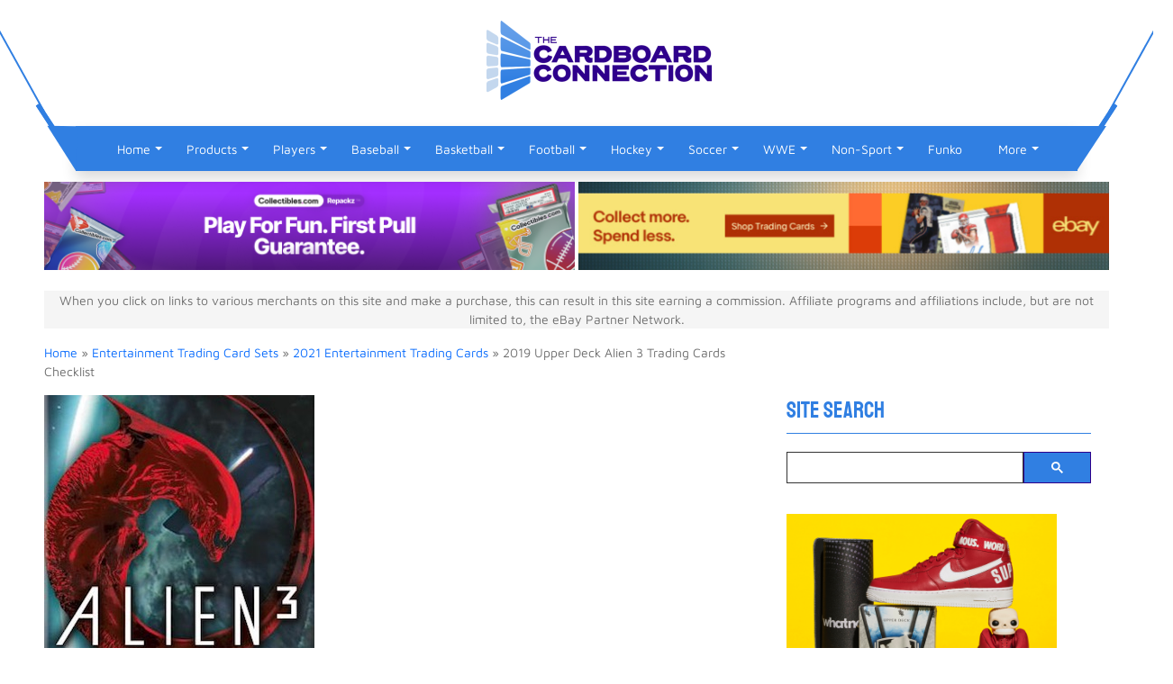

--- FILE ---
content_type: text/html; charset=UTF-8
request_url: https://www.cardboardconnection.com/2019-upper-deck-alien-3-trading-cards
body_size: 35009
content:
<!doctype html><html lang="en-US"><head><meta name="viewport" content="width=device-width, initial-scale=1.0, minimum-scale=1.0"><link rel="apple-touch-icon" sizes="180x180" href="https://cconnect.s3.amazonaws.com/media/icons/apple-touch-icon.png"><link rel="icon" type="image/png" sizes="32x32" href="https://cconnect.s3.amazonaws.com/media/icons/favicon-32x32.png"><link rel="icon" type="image/png" sizes="16x16" href="https://cconnect.s3.amazonaws.com/media/icons/favicon-16x16.png"><link rel="manifest" href="https://cconnect.s3.amazonaws.com/media/icons/site.webmanifest"><link rel="mask-icon" href="https://cconnect.s3.amazonaws.com/media/icons/safari-pinned-tab.svg" color="#5bbad5"><meta name="msapplication-TileColor" content="#da532c"><meta name="theme-color" content="#ffffff"><link rel="dns-prefetch" href="https://ajax.googleapis.com"><link rel="dns-prefetch" href="https://cse.google.com"><link rel="dns-prefetch" href="https://xcdn.cardboardconnection.com"><link rel="dns-prefetch" href="https://media2.cardboardconnection.com"> <script src="[data-uri]" defer></script> <title>Upper Deck Alien 3 Checklist, Boxes, 2021 Set Info, Release Date, Review</title> <script>(function(w, d, s, l, i) {
            w[l] = w[l] || [];
            w[l].push({
                'gtm.start': new Date().getTime(),
                event: 'gtm.js'
            });
            var f = d.getElementsByTagName(s)[0],
                j = d.createElement(s),
                dl = l != 'dataLayer' ? '&l=' + l : '';
            j.async = true;
            j.src =
                'https://www.googletagmanager.com/gtm.js?id=' + i + dl;
            f.parentNode.insertBefore(j, f);
        })(window, document, 'script', 'dataLayer', 'GTM-TM9RN4V');</script>  <script async src="https://securepubads.g.doubleclick.net/tag/js/gpt.js"></script> <script src="[data-uri]" defer></script> <meta name="msvalidate.01" content="C30028B003ED00D837CCFBB1E396FDA3" /><meta name="p:domain_verify" content="1413a4bd33c1c86ad6a2e00d9832ecd7"/><meta name='robots' content='index, follow, max-image-preview:large, max-snippet:-1, max-video-preview:-1' /><meta property="og:description" content="3 times the suspense. 3 times the danger. 3 times the terror. Upper Deck Alien 3 revisits the science-fiction movie with three hits per box."><meta property="og:title" content="2019 Upper Deck Alien 3 Trading Cards Checklist"><meta property="article_author" content="Trey Treutel"><meta property="article_publisher" content="Trey Treutel"><meta property="og:image" content="https://cconnect.s3.amazonaws.com/wp-content/uploads/2018/12/2019-Upper-Deck-Alien-3-thumb-300.jpg"><meta property="fb:app_id" content="529576650555031"><meta property="og:type" content="article"><meta property="og:url" content="https://www.cardboardconnection.com/2019-upper-deck-alien-3-trading-cards"><meta property="og:site_name" content="The Cardboard Connection"><meta property="article:published_time" content="2021-06-25T10:26:31-04:00"><meta property="article:modified_time" content="2022-02-11T12:19:16-05:00"><meta property="og:updated_time" content="2022-02-11T12:19:16-05:00"><meta name="twitter:title" content="2019 Upper Deck Alien 3 Trading Cards Checklist"><meta name="twitter:description" content="3 times the suspense. 3 times the danger. 3 times the terror. Upper Deck Alien 3 revisits the science-fiction movie with three hits per box."><meta name="twitter:image" content="https://cconnect.s3.amazonaws.com/wp-content/uploads/2018/12/2019-Upper-Deck-Alien-3-thumb-300.jpg"><meta name="twitter:site" content="@sportscards"><meta name="twitter:creator" content="@sportscards"><meta name="twitter:card" content="summary_large_image"><meta name="description" content="Upper Deck Alien 3 checklist, set details, boxes for sale, reviews, release date. Sci-fi set offers 1 autograph or sketch per Hobby box." /><link rel="canonical" href="https://www.cardboardconnection.com/2019-upper-deck-alien-3-trading-cards" /><meta property="og:locale" content="en_US" /><meta property="og:type" content="article" /><meta property="og:title" content="2019 Upper Deck Alien 3 Trading Cards Checklist" /><meta property="og:description" content="Upper Deck Alien 3 checklist, set details, boxes for sale, reviews, release date. Sci-fi set offers 1 autograph or sketch per Hobby box." /><meta property="og:url" content="https://www.cardboardconnection.com/2019-upper-deck-alien-3-trading-cards" /><meta property="og:site_name" content="The Cardboard Connection" /><meta property="article:publisher" content="https://www.facebook.com/thecardboardconnection" /><meta property="article:published_time" content="2021-06-25T14:26:31+00:00" /><meta property="article:modified_time" content="2022-02-11T17:19:16+00:00" /><meta property="og:image" content="https://www.cardboardconnection.com/wp-content/uploads/2018/12/2019-Upper-Deck-Alien-3-thumb-300.jpg" /><meta property="og:image:width" content="300" /><meta property="og:image:height" content="300" /><meta property="og:image:type" content="image/jpeg" /><meta name="author" content="Trey Treutel" /><meta name="twitter:card" content="summary_large_image" /><meta name="twitter:creator" content="@datreute" /><meta name="twitter:site" content="@sportscards" /> <script type="application/ld+json" class="yoast-schema-graph">{"@context":"https://schema.org","@graph":[{"@type":"Article","@id":"https://www.cardboardconnection.com/2019-upper-deck-alien-3-trading-cards#article","isPartOf":{"@id":"https://www.cardboardconnection.com/2019-upper-deck-alien-3-trading-cards"},"author":{"name":"Trey Treutel","@id":"https://www.cardboardconnection.com/#/schema/person/3499fe9fd4992af99d82fe6c1080c4de"},"headline":"2019 Upper Deck Alien 3 Trading Cards Checklist","datePublished":"2021-06-25T14:26:31+00:00","dateModified":"2022-02-11T17:19:16+00:00","mainEntityOfPage":{"@id":"https://www.cardboardconnection.com/2019-upper-deck-alien-3-trading-cards"},"wordCount":2318,"commentCount":5,"image":{"@id":"https://www.cardboardconnection.com/2019-upper-deck-alien-3-trading-cards#primaryimage"},"thumbnailUrl":"https://cconnect.s3.amazonaws.com/wp-content/uploads/2018/12/2019-Upper-Deck-Alien-3-thumb-300.jpg","articleSection":["2019 Entertainment Trading Cards","2021 Entertainment Trading Cards"],"inLanguage":"en-US","potentialAction":[{"@type":"CommentAction","name":"Comment","target":["https://www.cardboardconnection.com/2019-upper-deck-alien-3-trading-cards#respond"]}],"copyrightYear":"2021","copyrightHolder":{"@id":"https://www.cardboardconnection.com/#organization"}},{"@type":"WebPage","@id":"https://www.cardboardconnection.com/2019-upper-deck-alien-3-trading-cards","url":"https://www.cardboardconnection.com/2019-upper-deck-alien-3-trading-cards","name":"Upper Deck Alien 3 Checklist, Boxes, 2021 Set Info, Release Date, Review","isPartOf":{"@id":"https://www.cardboardconnection.com/#website"},"primaryImageOfPage":{"@id":"https://www.cardboardconnection.com/2019-upper-deck-alien-3-trading-cards#primaryimage"},"image":{"@id":"https://www.cardboardconnection.com/2019-upper-deck-alien-3-trading-cards#primaryimage"},"thumbnailUrl":"https://cconnect.s3.amazonaws.com/wp-content/uploads/2018/12/2019-Upper-Deck-Alien-3-thumb-300.jpg","datePublished":"2021-06-25T14:26:31+00:00","dateModified":"2022-02-11T17:19:16+00:00","author":{"@id":"https://www.cardboardconnection.com/#/schema/person/3499fe9fd4992af99d82fe6c1080c4de"},"description":"Upper Deck Alien 3 checklist, set details, boxes for sale, reviews, release date. Sci-fi set offers 1 autograph or sketch per Hobby box.","breadcrumb":{"@id":"https://www.cardboardconnection.com/2019-upper-deck-alien-3-trading-cards#breadcrumb"},"inLanguage":"en-US","potentialAction":[{"@type":"ReadAction","target":["https://www.cardboardconnection.com/2019-upper-deck-alien-3-trading-cards"]}]},{"@type":"ImageObject","inLanguage":"en-US","@id":"https://www.cardboardconnection.com/2019-upper-deck-alien-3-trading-cards#primaryimage","url":"https://cconnect.s3.amazonaws.com/wp-content/uploads/2018/12/2019-Upper-Deck-Alien-3-thumb-300.jpg","contentUrl":"https://cconnect.s3.amazonaws.com/wp-content/uploads/2018/12/2019-Upper-Deck-Alien-3-thumb-300.jpg","width":300,"height":300,"caption":"2019 Upper Deck Alien 3"},{"@type":"BreadcrumbList","@id":"https://www.cardboardconnection.com/2019-upper-deck-alien-3-trading-cards#breadcrumb","itemListElement":[{"@type":"ListItem","position":1,"name":"Home","item":"https://www.cardboardconnection.com/"},{"@type":"ListItem","position":2,"name":"Entertainment Trading Card Sets","item":"https://www.cardboardconnection.com/trading-cards"},{"@type":"ListItem","position":3,"name":"2021 Entertainment Trading Cards","item":"https://www.cardboardconnection.com/trading-cards/2021-entertainment-trading-cards"},{"@type":"ListItem","position":4,"name":"2019 Upper Deck Alien 3 Trading Cards Checklist"}]},{"@type":"WebSite","@id":"https://www.cardboardconnection.com/#website","url":"https://www.cardboardconnection.com/","name":"The Cardboard Connection","description":"","potentialAction":[{"@type":"SearchAction","target":{"@type":"EntryPoint","urlTemplate":"https://www.cardboardconnection.com/search-results?q={search_term_string}"},"query-input":{"@type":"PropertyValueSpecification","valueRequired":true,"valueName":"search_term_string"}}],"inLanguage":"en-US"},{"@type":"Person","@id":"https://www.cardboardconnection.com/#/schema/person/3499fe9fd4992af99d82fe6c1080c4de","name":"Trey Treutel","image":{"@type":"ImageObject","inLanguage":"en-US","@id":"https://www.cardboardconnection.com/#/schema/person/image/","url":"https://www.cardboardconnection.com/wp-content/litespeed/avatar/0732abaae887328b46947fae5a679964.jpg?ver=1768322226","contentUrl":"https://www.cardboardconnection.com/wp-content/litespeed/avatar/0732abaae887328b46947fae5a679964.jpg?ver=1768322226","caption":"Trey Treutel"},"description":"Trey is a lifelong sports fanatic. He collected football and basketball cards as a kid and has since expanded to other sports and entertainment options.","sameAs":["https://x.com/datreute"]}]}</script> <link rel='dns-prefetch' href='//cdnjs.cloudflare.com' /><link rel='dns-prefetch' href='//p.usestyle.ai' /><style>.page-footer{content-visibility:auto;contain-intrinsic-size:1px 1000px;}</style><link data-optimized="2" rel="stylesheet" href="https://www.cardboardconnection.com/wp-content/litespeed/css/dcf0b06dfe5f4678c00a9c5bc103c77f.css?ver=e4c16" /> <script type="text/javascript" src="https://www.cardboardconnection.com/wp-includes/js/jquery/jquery.min.js" id="jquery-core-js"></script> <script data-optimized="1" type="text/javascript" src="https://www.cardboardconnection.com/wp-content/litespeed/js/a5d482184797ce12507e4cf5f0e91079.js?ver=91079" id="jquery-migrate-js" defer data-deferred="1"></script> <script type="text/javascript" src="https://p.usestyle.ai" id="styleai-js" defer="defer" data-wp-strategy="defer"></script> <script type="text/javascript" src="https://p.usestyle.ai" id="seona-js" defer="defer" data-wp-strategy="defer"></script> <script data-optimized="1" type="text/javascript" src="https://www.cardboardconnection.com/wp-content/litespeed/js/9b2c5c05ceba8d0e402da4acfd6b1a56.js?ver=b1a56" id="wppas_dummy_advertising-js" defer data-deferred="1"></script> <script data-optimized="1" type="text/javascript" src="https://www.cardboardconnection.com/wp-content/litespeed/js/2da4b52ecbfadf035bed8f139ee530ed.js?ver=530ed" id="gdsr_script-js" defer data-deferred="1"></script> <script data-optimized="1" type="text/javascript" src="https://www.cardboardconnection.com/wp-content/litespeed/js/bf0c04d3cac97bd0f89d03cbee7465d3.js?ver=465d3" id="clipboard-js" defer data-deferred="1"></script> <script data-optimized="1" type="text/javascript" src="https://www.cardboardconnection.com/wp-content/litespeed/js/5a9633dce0e1c355c89cbe1e959a1dfa.js?ver=a1dfa" id="moxiejs-js" defer data-deferred="1"></script> <script data-optimized="1" type="text/javascript" src="https://www.cardboardconnection.com/wp-content/litespeed/js/3a1eb28eea46977934694ef7daccbcf6.js?ver=cbcf6" id="plupload-js" defer data-deferred="1"></script> <script data-optimized="1" type="text/javascript" src="https://www.cardboardconnection.com/wp-content/litespeed/js/033209dbfc0e974974f23bfd518ee785.js?ver=ee785" id="underscore-js" defer data-deferred="1"></script> <script data-optimized="1" type="text/javascript" src="https://www.cardboardconnection.com/wp-content/litespeed/js/d19802c9510abccb3bb19401745c8135.js?ver=c8135" id="wp-dom-ready-js" defer data-deferred="1"></script> <script data-optimized="1" type="text/javascript" src="https://www.cardboardconnection.com/wp-content/litespeed/js/1d14a84206085f5ac9951ac677379602.js?ver=79602" id="wp-hooks-js" defer data-deferred="1"></script> <script data-optimized="1" type="text/javascript" src="https://www.cardboardconnection.com/wp-content/litespeed/js/95117d7993949e0c1e70e76132b48e09.js?ver=48e09" id="wp-i18n-js" defer data-deferred="1"></script> <script type="text/javascript" id="wp-i18n-js-after" src="[data-uri]" defer></script> <script data-optimized="1" type="text/javascript" src="https://www.cardboardconnection.com/wp-content/litespeed/js/c72694f2ab8605fb351f9047824df928.js?ver=df928" id="wp-a11y-js" defer data-deferred="1"></script> <script type="text/javascript" id="plupload-handlers-js-extra" src="[data-uri]" defer></script> <script data-optimized="1" type="text/javascript" src="https://www.cardboardconnection.com/wp-content/litespeed/js/3293a6c10001f7f8503f834ac036d068.js?ver=6d068" id="plupload-handlers-js" defer data-deferred="1"></script> <script data-optimized="1" type="text/javascript" src="https://www.cardboardconnection.com/wp-content/litespeed/js/6faa83a158e7e9a69f1f96ee28cc1c2b.js?ver=c1c2b" id="wppas_vbc_upload-js" defer data-deferred="1"></script> <script type="text/javascript" src="[data-uri]" defer></script> <meta name="google-site-verification" content="gWH3n8dDhBiwpbQxCPZ9laouTm22QK1MEyj5hRJ4FO8" /><meta name="google-site-verification" content="uo4KYjjRd1uYEsUxG2bYXKlAYAizGl7OQXWO1xoy4S0" /><link rel="amphtml" href="https://www.cardboardconnection.com/2019-upper-deck-alien-3-trading-cards/amp"><link rel="icon" href="https://cconnect.s3.amazonaws.com/wp-content/uploads/2023/12/cropped-TCC_2022_Icon_RGB-512-32x32.png" sizes="32x32" /><link rel="icon" href="https://cconnect.s3.amazonaws.com/wp-content/uploads/2023/12/cropped-TCC_2022_Icon_RGB-512-192x192.png" sizes="192x192" /><link rel="apple-touch-icon" href="https://cconnect.s3.amazonaws.com/wp-content/uploads/2023/12/cropped-TCC_2022_Icon_RGB-512-180x180.png" /><meta name="msapplication-TileImage" content="https://cconnect.s3.amazonaws.com/wp-content/uploads/2023/12/cropped-TCC_2022_Icon_RGB-512-270x270.png" />
 <script src="[data-uri]" defer></script>  <script src="https://cdnjs.cloudflare.com/ajax/libs/js-cookie/2.2.1/js.cookie.min.js" defer data-deferred="1"></script> <script src="https://cdnjs.cloudflare.com/ajax/libs/bxslider/4.2.15/jquery.bxslider.min.js" defer data-deferred="1"></script> <script type="text/javascript" src="[data-uri]" defer></script> </head><body class="wp-singular post-template-default single single-post postid-295899 single-format-standard wp-theme-cc post-template post-template-single-posttab-php ally-default"><noscript><iframe src="https://www.googletagmanager.com/ns.html?id=GTM-TM9RN4V" height="0" width="0" style="display:none;visibility:hidden"></iframe></noscript><section class="top-header bg-white"><div class="container"><div class="row"><div class="col-12"><div class="shape"><div class="left-shape"></div><div class="right-shape"></div><div class="blue-border"></div></div></div><div class="col-12 d-xl-flex justify-content-xl-center align-items-xl-center"><div class="header-logo">
<a href="https://www.cardboardconnection.com/" target="_self">
<img data-no-lazy="1" class="desktop-elements" src="https://cconnect.s3.amazonaws.com/wp-content/uploads/2022/12/TCC_2022_Logo_RGB-e1670515562432.png" alt="The Cardboard Connection" width="418" height="140" />
</a></div></div><div class="col-12 d-xl-flex justify-content-xl-end align-items-xl-center"><div class="mx-5 py-xl-4"><form class="navbar-form d-xl-none" role="search" action="/search-results"><div>
<input type="text" class="form-control" placeholder="Search" name="q" value=""><div class="input-group-append">
<button class="btn btn-secondary" type="submit">
<i class="fa fa-search icon-search"></i>
</button></div></div></form></div></div></div></div></section><header class="sticky-xl-top"><div class="container"><nav class="navbar navbar-expand-xl sticky" id="navbar">
<button class="navbar-toggler menu-btn" type="button" data-bs-toggle="collapse" data-bs-target="#navbarSupportedContent" aria-controls="navbarSupportedContent" aria-expanded="false" aria-label="Toggle navigation">
<span class="navbar-toggler-icon-bs icon-menu fa fa-bars"></span>
</button><div id="navbarSupportedContent" class="collapse navbar-collapse shadow"><ul id="menu-catnav" class="navbar-nav mr-auto" itemscope itemtype="http://www.schema.org/SiteNavigationElement"><li  id="menu-item-73058" class="menu-item menu-item-type-custom menu-item-object-custom menu-item-home menu-item-has-children menu-item-73058 nav-item"><a href="https://www.cardboardconnection.com/" aria-expanded="false" aria-haspopup="true" class="nav-link" id="menu-item-dropdown-73058"><span itemprop="name">Home</span></a><span class="dropdown-toggle cc-dropdown-toggle" data-bs-toggle="dropdown" aria-expanded="false" class="dropdown-toggle d-flex"></span><ul class="dropdown-menu" aria-labelledby="menu-item-dropdown-73058"><li  id="menu-item-155369" class="menu-item menu-item-type-custom menu-item-object-custom menu-item-155369 nav-item"><a title="Site Search Engine" itemprop="url" href="https://www.cardboardconnection.com/search-results" class="dropdown-item"><span itemprop="name">Site Search</span></a></li><li  id="menu-item-73061" class="menu-item menu-item-type-custom menu-item-object-custom menu-item-73061 nav-item"><a title="Cardboard Connection Sports Card Forum" itemprop="url" href="https://community.cardboardconnection.com/forums/" class="dropdown-item"><span itemprop="name">Forum</span></a></li></ul></li><li  id="menu-item-73063" class="menu-item menu-item-type-taxonomy menu-item-object-category menu-item-has-children menu-item-73063 nav-item"><a title="Sports Cards Products" href="https://www.cardboardconnection.com/sports-cards-sets" aria-expanded="false" aria-haspopup="true" class="nav-link" id="menu-item-dropdown-73063"><span itemprop="name">Products</span></a><span class="dropdown-toggle cc-dropdown-toggle" data-bs-toggle="dropdown" aria-expanded="false" class="dropdown-toggle d-flex"></span><ul class="dropdown-menu" aria-labelledby="menu-item-dropdown-73063"><li  id="menu-item-73060" class="menu-item menu-item-type-post_type menu-item-object-page menu-item-73060 nav-item"><a itemprop="url" href="https://www.cardboardconnection.com/new-release-calender" class="dropdown-item"><span itemprop="name">New Release Calendar</span></a></li><li  id="menu-item-73062" class="menu-item menu-item-type-post_type menu-item-object-page menu-item-73062 nav-item"><a itemprop="url" href="https://www.cardboardconnection.com/product-reviews" class="dropdown-item"><span itemprop="name">Reviews</span></a></li><li  id="menu-item-88690" class="menu-item menu-item-type-post_type menu-item-object-page menu-item-88690 nav-item"><a title="Search eBay by Most Watched, Price, Ending Time and More" itemprop="url" href="https://www.cardboardconnection.com/search-ebay" class="dropdown-item"><span itemprop="name">Auction Search</span></a></li><li  id="menu-item-77454" class="menu-item menu-item-type-custom menu-item-object-custom menu-item-77454 nav-item"><a itemprop="url" href="https://www.cardboardconnection.com/brand" class="dropdown-item"><span itemprop="name">Brands</span></a></li><li  id="menu-item-151573" class="menu-item menu-item-type-taxonomy menu-item-object-category menu-item-151573 nav-item"><a title="Trading Card and Memorabilia Supplies" itemprop="url" href="https://www.cardboardconnection.com/supplies" class="dropdown-item"><span itemprop="name">Collecting Supplies</span></a></li><li  id="menu-item-94614" class="menu-item menu-item-type-taxonomy menu-item-object-category menu-item-94614 nav-item"><a title="Track Hot Trading Card Singles By Set and Player" itemprop="url" href="https://www.cardboardconnection.com/hot" class="dropdown-item"><span itemprop="name">Hot</span></a></li><li  id="menu-item-88691" class="menu-item menu-item-type-custom menu-item-object-custom menu-item-88691 nav-item"><a title="50 Most Watched Sports Card Singles on eBay" itemprop="url" href="https://www.cardboardconnection.com/top-50-most-watched-ebay-sports-card-auction-tracker" class="dropdown-item"><span itemprop="name">Top 50 Sports Card Auctions</span></a></li></ul></li><li  id="menu-item-73068" class="menu-item menu-item-type-custom menu-item-object-custom menu-item-has-children menu-item-73068 nav-item"><a title="Player Collecting Profiles" href="https://www.cardboardconnection.com/player" aria-expanded="false" aria-haspopup="true" class="nav-link" id="menu-item-dropdown-73068"><span itemprop="name">Players</span></a><span class="dropdown-toggle cc-dropdown-toggle" data-bs-toggle="dropdown" aria-expanded="false" class="dropdown-toggle d-flex"></span><ul class="dropdown-menu" aria-labelledby="menu-item-dropdown-73068"><li  id="menu-item-159812" class="menu-item menu-item-type-custom menu-item-object-custom menu-item-159812 nav-item"><a title="Sports Team Fan Gear, Memorabilia and Collectibles" itemprop="url" href="https://www.cardboardconnection.com/collect-teams" class="dropdown-item"><span itemprop="name">Teams</span></a></li><li  id="menu-item-197592" class="menu-item menu-item-type-custom menu-item-object-custom menu-item-197592 nav-item"><a itemprop="url" href="https://www.cardboardconnection.com/top-10-derek-jeter-cards" class="dropdown-item"><span itemprop="name">Derek Jeter Cards</span></a></li><li  id="menu-item-197589" class="menu-item menu-item-type-custom menu-item-object-custom menu-item-197589 nav-item"><a title="Mickey Mantle Cards and Memorabilia" itemprop="url" href="https://www.cardboardconnection.com/mickey-mantle-baseball-cards-rookie-cards-checklist-and-buying-guide" class="dropdown-item"><span itemprop="name">Mickey Mantle Cards</span></a></li><li  id="menu-item-197587" class="menu-item menu-item-type-custom menu-item-object-custom menu-item-197587 nav-item"><a title="Kobe Bryant Cards, Collectibles and Memorabilia" itemprop="url" href="https://www.cardboardconnection.com/top-kobe-bryant-cards" class="dropdown-item"><span itemprop="name">Top Kobe Bryant Cards</span></a></li><li  id="menu-item-197596" class="menu-item menu-item-type-custom menu-item-object-custom menu-item-197596 nav-item"><a itemprop="url" href="https://www.cardboardconnection.com/player/mike-trout" class="dropdown-item"><span itemprop="name">Mike Trout Cards</span></a></li><li  id="menu-item-197599" class="menu-item menu-item-type-custom menu-item-object-custom menu-item-197599 nav-item"><a itemprop="url" href="https://www.cardboardconnection.com/wayne-gretzky-hockey-cards-rookie-cards-checklist-and-buying-guide" class="dropdown-item"><span itemprop="name">Wayne Gretzky Cards</span></a></li><li  id="menu-item-197619" class="menu-item menu-item-type-custom menu-item-object-custom menu-item-197619 nav-item"><a itemprop="url" href="https://www.cardboardconnection.com/top-10-tom-brady-rookie-cards" class="dropdown-item"><span itemprop="name">Tom Brady Cards</span></a></li><li  id="menu-item-197590" class="menu-item menu-item-type-custom menu-item-object-custom menu-item-197590 nav-item"><a title="Top 23 Michael Jordan Basketball Cards" itemprop="url" href="https://www.cardboardconnection.com/23-of-the-most-amazing-michael-jordan-cards" class="dropdown-item"><span itemprop="name">Top Michael Jordan Cards</span></a></li><li  id="menu-item-197602" class="menu-item menu-item-type-custom menu-item-object-custom menu-item-197602 nav-item"><a title="Top 10 LeBron James Rookie Cards" itemprop="url" href="https://www.cardboardconnection.com/top-10-lebron-james-rookie-cards" class="dropdown-item"><span itemprop="name">LeBron James Rookie Cards</span></a></li><li  id="menu-item-323596" class="menu-item menu-item-type-taxonomy menu-item-object-category menu-item-323596 nav-item"><a itemprop="url" href="https://www.cardboardconnection.com/hot/player-trackers" class="dropdown-item"><span itemprop="name">Hot Players</span></a></li></ul></li><li  id="menu-item-263171" class="menu-item menu-item-type-taxonomy menu-item-object-category menu-item-has-children menu-item-263171 nav-item"><a title="Baseball Collectibles and Baseball Cards" href="https://www.cardboardconnection.com/baseball-collect/baseball-card" aria-expanded="false" aria-haspopup="true" class="nav-link" id="menu-item-dropdown-263171"><span itemprop="name">Baseball</span></a><span class="dropdown-toggle cc-dropdown-toggle" data-bs-toggle="dropdown" aria-expanded="false" class="dropdown-toggle d-flex"></span><ul class="dropdown-menu" aria-labelledby="menu-item-dropdown-263171"><li  id="menu-item-73073" class="menu-item menu-item-type-taxonomy menu-item-object-category menu-item-73073 nav-item"><a title="Baseball Card Products" itemprop="url" href="https://www.cardboardconnection.com/sports-cards-sets/mlb-baseball-cards" class="dropdown-item"><span itemprop="name">Baseball Card Sets</span></a></li><li  id="menu-item-402678" class="menu-item menu-item-type-taxonomy menu-item-object-category menu-item-402678 nav-item"><a itemprop="url" href="https://www.cardboardconnection.com/sports-cards-sets/mlb-baseball-cards/2023-baseball-cards" class="dropdown-item"><span itemprop="name">2023 Baseball Cards</span></a></li><li  id="menu-item-376044" class="menu-item menu-item-type-taxonomy menu-item-object-category menu-item-376044 nav-item"><a itemprop="url" href="https://www.cardboardconnection.com/sports-cards-sets/mlb-baseball-cards/2022-baseball-cards" class="dropdown-item"><span itemprop="name">2022 Baseball Cards</span></a></li><li  id="menu-item-343588" class="menu-item menu-item-type-taxonomy menu-item-object-category menu-item-343588 nav-item"><a itemprop="url" href="https://www.cardboardconnection.com/sports-cards-sets/mlb-baseball-cards/2021-baseball-cards" class="dropdown-item"><span itemprop="name">2021 Baseball Cards</span></a></li><li  id="menu-item-313142" class="menu-item menu-item-type-taxonomy menu-item-object-category menu-item-313142 nav-item"><a itemprop="url" href="https://www.cardboardconnection.com/sports-cards-sets/mlb-baseball-cards/2020-baseball-cards" class="dropdown-item"><span itemprop="name">2020 Baseball Cards</span></a></li><li  id="menu-item-289574" class="menu-item menu-item-type-taxonomy menu-item-object-category menu-item-289574 nav-item"><a itemprop="url" href="https://www.cardboardconnection.com/sports-cards-sets/mlb-baseball-cards/2019-baseball-cards" class="dropdown-item"><span itemprop="name">2019 Baseball Cards</span></a></li><li  id="menu-item-261521" class="menu-item menu-item-type-taxonomy menu-item-object-category menu-item-261521 nav-item"><a title="2018 Baseball Cards Product Releases" itemprop="url" href="https://www.cardboardconnection.com/sports-cards-sets/mlb-baseball-cards/2018-baseball-cards" class="dropdown-item"><span itemprop="name">2018 Baseball Cards</span></a></li><li  id="menu-item-262055" class="menu-item menu-item-type-taxonomy menu-item-object-category menu-item-262055 nav-item"><a title="Baseball Collectibles, Cards &#038; Memorabilia Articles" itemprop="url" href="https://www.cardboardconnection.com/baseball-collect" class="dropdown-item"><span itemprop="name">Baseball Articles</span></a></li></ul></li><li  id="menu-item-263172" class="menu-item menu-item-type-taxonomy menu-item-object-category menu-item-has-children menu-item-263172 nav-item"><a title=" Basketball Cards, Collectibles &#038; Memorabilia" href="https://www.cardboardconnection.com/basketball-collect/basketball-cards" aria-expanded="false" aria-haspopup="true" class="nav-link" id="menu-item-dropdown-263172"><span itemprop="name">Basketball</span></a><span class="dropdown-toggle cc-dropdown-toggle" data-bs-toggle="dropdown" aria-expanded="false" class="dropdown-toggle d-flex"></span><ul class="dropdown-menu" aria-labelledby="menu-item-dropdown-263172"><li  id="menu-item-73074" class="menu-item menu-item-type-taxonomy menu-item-object-category menu-item-73074 nav-item"><a title="Basketball Card Products" itemprop="url" href="https://www.cardboardconnection.com/sports-cards-sets/nba-basketball-cards" class="dropdown-item"><span itemprop="name">Basketball Card Sets</span></a></li><li  id="menu-item-418695" class="menu-item menu-item-type-taxonomy menu-item-object-category menu-item-418695 nav-item"><a itemprop="url" href="https://www.cardboardconnection.com/sports-cards-sets/nba-basketball-cards/2023-2024-basketball-cards" class="dropdown-item"><span itemprop="name">2023-2024 Basketball Cards</span></a></li><li  id="menu-item-402679" class="menu-item menu-item-type-taxonomy menu-item-object-category menu-item-402679 nav-item"><a itemprop="url" href="https://www.cardboardconnection.com/sports-cards-sets/nba-basketball-cards/2022-2023-basketball-cards" class="dropdown-item"><span itemprop="name">2022-2023 Basketball Cards</span></a></li><li  id="menu-item-376042" class="menu-item menu-item-type-taxonomy menu-item-object-category menu-item-376042 nav-item"><a itemprop="url" href="https://www.cardboardconnection.com/sports-cards-sets/nba-basketball-cards/2021-2022-basketball-cards" class="dropdown-item"><span itemprop="name">2021-2022 Basketball Cards</span></a></li><li  id="menu-item-343586" class="menu-item menu-item-type-taxonomy menu-item-object-category menu-item-343586 nav-item"><a itemprop="url" href="https://www.cardboardconnection.com/sports-cards-sets/nba-basketball-cards/2020-2021-basketball-cards" class="dropdown-item"><span itemprop="name">2020-2021 Basketball Cards</span></a></li><li  id="menu-item-313138" class="menu-item menu-item-type-taxonomy menu-item-object-category menu-item-313138 nav-item"><a itemprop="url" href="https://www.cardboardconnection.com/sports-cards-sets/nba-basketball-cards/2019-2020-basketball-cards" class="dropdown-item"><span itemprop="name">2019-2020 Basketball Cards</span></a></li><li  id="menu-item-197600" class="menu-item menu-item-type-custom menu-item-object-custom menu-item-197600 nav-item"><a title="Top 20 Basketball Rookie Cards of All-Time" itemprop="url" href="https://www.cardboardconnection.com/top-basketball-rookie-cards-time" class="dropdown-item"><span itemprop="name">Top 20 Basketball Rookie Cards</span></a></li><li  id="menu-item-81582" class="menu-item menu-item-type-custom menu-item-object-custom menu-item-81582 nav-item"><a title="Basketball Collectibles, Cards &#038; Memorabilia" itemprop="url" href="https://www.cardboardconnection.com/basketball-collect" class="dropdown-item"><span itemprop="name">Basketball Articles</span></a></li></ul></li><li  id="menu-item-263173" class="menu-item menu-item-type-taxonomy menu-item-object-category menu-item-has-children menu-item-263173 nav-item"><a title=" Football Cards, Collectibles &#038; Memorabilia" href="https://www.cardboardconnection.com/football-collect/football-cards-collect" aria-expanded="false" aria-haspopup="true" class="nav-link" id="menu-item-dropdown-263173"><span itemprop="name">Football</span></a><span class="dropdown-toggle cc-dropdown-toggle" data-bs-toggle="dropdown" aria-expanded="false" class="dropdown-toggle d-flex"></span><ul class="dropdown-menu" aria-labelledby="menu-item-dropdown-263173"><li  id="menu-item-73064" class="menu-item menu-item-type-taxonomy menu-item-object-category menu-item-73064 nav-item"><a title="NFL Football Card Products" itemprop="url" href="https://www.cardboardconnection.com/sports-cards-sets/nfl-football-cards" class="dropdown-item"><span itemprop="name">Football Card Sets</span></a></li><li  id="menu-item-402680" class="menu-item menu-item-type-taxonomy menu-item-object-category menu-item-402680 nav-item"><a itemprop="url" href="https://www.cardboardconnection.com/sports-cards-sets/nfl-football-cards/2023-football-cards" class="dropdown-item"><span itemprop="name">2023 Football Cards</span></a></li><li  id="menu-item-376046" class="menu-item menu-item-type-taxonomy menu-item-object-category menu-item-376046 nav-item"><a itemprop="url" href="https://www.cardboardconnection.com/sports-cards-sets/nfl-football-cards/2022-football-cards" class="dropdown-item"><span itemprop="name">2022 Football Cards</span></a></li><li  id="menu-item-361927" class="menu-item menu-item-type-taxonomy menu-item-object-category menu-item-361927 nav-item"><a title="Shop for or Browse 2021 Football Card Products, Checklists, Reviews and More" itemprop="url" href="https://www.cardboardconnection.com/sports-cards-sets/nfl-football-cards/2021-football-cards" class="dropdown-item"><span itemprop="name">2021 Football Cards</span></a></li><li  id="menu-item-323592" class="menu-item menu-item-type-taxonomy menu-item-object-category menu-item-323592 nav-item"><a title="Shop for or Browse 2020 Football Card Products, Checklists, Reviews and More" itemprop="url" href="https://www.cardboardconnection.com/sports-cards-sets/nfl-football-cards/2020-football-cards" class="dropdown-item"><span itemprop="name">2020 Football Cards</span></a></li><li  id="menu-item-300081" class="menu-item menu-item-type-taxonomy menu-item-object-category menu-item-300081 nav-item"><a title="Shop for or Browse 2019 Football Card Products, Checklists, Reviews and More" itemprop="url" href="https://www.cardboardconnection.com/sports-cards-sets/nfl-football-cards/2019-football-cards" class="dropdown-item"><span itemprop="name">2019 Football Cards</span></a></li><li  id="menu-item-274814" class="menu-item menu-item-type-taxonomy menu-item-object-category menu-item-274814 nav-item"><a title="Shop for or Browse 2018 Football Card Products, Checklists, Reviews and More" itemprop="url" href="https://www.cardboardconnection.com/sports-cards-sets/nfl-football-cards/2018-football-cards" class="dropdown-item"><span itemprop="name">2018 Football Cards</span></a></li><li  id="menu-item-262050" class="menu-item menu-item-type-taxonomy menu-item-object-category menu-item-262050 nav-item"><a title="Football Collectibles, Cards &#038; Memorabilia Articles" itemprop="url" href="https://www.cardboardconnection.com/football-collect" class="dropdown-item"><span itemprop="name">Football Articles</span></a></li></ul></li><li  id="menu-item-263174" class="menu-item menu-item-type-taxonomy menu-item-object-category menu-item-has-children menu-item-263174 nav-item"><a title=" Hockey Cards, Collectibles &#038; Memorabilia" href="https://www.cardboardconnection.com/hockey-collect/hockey-cards" aria-expanded="false" aria-haspopup="true" class="nav-link" id="menu-item-dropdown-263174"><span itemprop="name">Hockey</span></a><span class="dropdown-toggle cc-dropdown-toggle" data-bs-toggle="dropdown" aria-expanded="false" class="dropdown-toggle d-flex"></span><ul class="dropdown-menu" aria-labelledby="menu-item-dropdown-263174"><li  id="menu-item-73075" class="menu-item menu-item-type-taxonomy menu-item-object-category menu-item-73075 nav-item"><a itemprop="url" href="https://www.cardboardconnection.com/sports-cards-sets/nhl-hockey-cards" class="dropdown-item"><span itemprop="name">Hockey Card Sets</span></a></li><li  id="menu-item-418696" class="menu-item menu-item-type-taxonomy menu-item-object-category menu-item-418696 nav-item"><a itemprop="url" href="https://www.cardboardconnection.com/sports-cards-sets/nhl-hockey-cards/2023-2024-hockey-cards" class="dropdown-item"><span itemprop="name">2023-2024 Hockey Cards</span></a></li><li  id="menu-item-387431" class="menu-item menu-item-type-taxonomy menu-item-object-category menu-item-387431 nav-item"><a itemprop="url" href="https://www.cardboardconnection.com/sports-cards-sets/nhl-hockey-cards/2022-2023-hockey-cards" class="dropdown-item"><span itemprop="name">2022-2023 Hockey Cards</span></a></li><li  id="menu-item-376043" class="menu-item menu-item-type-taxonomy menu-item-object-category menu-item-376043 nav-item"><a itemprop="url" href="https://www.cardboardconnection.com/sports-cards-sets/nhl-hockey-cards/2021-2022-hockey-cards" class="dropdown-item"><span itemprop="name">2021-2022 Hockey Cards</span></a></li><li  id="menu-item-343587" class="menu-item menu-item-type-taxonomy menu-item-object-category menu-item-343587 nav-item"><a itemprop="url" href="https://www.cardboardconnection.com/sports-cards-sets/nhl-hockey-cards/2020-2021-hockey-cards" class="dropdown-item"><span itemprop="name">2020-2021 Hockey Cards</span></a></li><li  id="menu-item-313139" class="menu-item menu-item-type-taxonomy menu-item-object-category menu-item-313139 nav-item"><a itemprop="url" href="https://www.cardboardconnection.com/sports-cards-sets/nhl-hockey-cards/2019-2020-hockey-cards" class="dropdown-item"><span itemprop="name">2019-2020 Hockey Cards</span></a></li><li  id="menu-item-262069" class="menu-item menu-item-type-taxonomy menu-item-object-category menu-item-262069 nav-item"><a title="Hockey Collectibles, Cards &#038; Memorabilia Article Archive" itemprop="url" href="https://www.cardboardconnection.com/hockey-collect" class="dropdown-item"><span itemprop="name">Hockey Articles</span></a></li></ul></li><li  id="menu-item-288944" class="menu-item menu-item-type-taxonomy menu-item-object-category menu-item-has-children menu-item-288944 nav-item"><a href="https://www.cardboardconnection.com/soccer-collect/soccer-cards" aria-expanded="false" aria-haspopup="true" class="nav-link" id="menu-item-dropdown-288944"><span itemprop="name">Soccer</span></a><span class="dropdown-toggle cc-dropdown-toggle" data-bs-toggle="dropdown" aria-expanded="false" class="dropdown-toggle d-flex"></span><ul class="dropdown-menu" aria-labelledby="menu-item-dropdown-288944"><li  id="menu-item-288943" class="menu-item menu-item-type-taxonomy menu-item-object-category menu-item-288943 nav-item"><a itemprop="url" href="https://www.cardboardconnection.com/sports-cards-sets/soccer-card-sets" class="dropdown-item"><span itemprop="name">Soccer Card Sets</span></a></li><li  id="menu-item-418697" class="menu-item menu-item-type-taxonomy menu-item-object-category menu-item-418697 nav-item"><a itemprop="url" href="https://www.cardboardconnection.com/sports-cards-sets/soccer-card-sets/2024-soccer-cards" class="dropdown-item"><span itemprop="name">2024 Soccer Cards</span></a></li><li  id="menu-item-387432" class="menu-item menu-item-type-taxonomy menu-item-object-category menu-item-387432 nav-item"><a itemprop="url" href="https://www.cardboardconnection.com/sports-cards-sets/soccer-card-sets/2023-soccer-cards" class="dropdown-item"><span itemprop="name">2023 Soccer Cards</span></a></li><li  id="menu-item-376047" class="menu-item menu-item-type-taxonomy menu-item-object-category menu-item-376047 nav-item"><a itemprop="url" href="https://www.cardboardconnection.com/sports-cards-sets/soccer-card-sets/2022-soccer-cards" class="dropdown-item"><span itemprop="name">2022 Soccer Cards</span></a></li><li  id="menu-item-343590" class="menu-item menu-item-type-taxonomy menu-item-object-category menu-item-343590 nav-item"><a itemprop="url" href="https://www.cardboardconnection.com/sports-cards-sets/soccer-card-sets/2021-soccer-cards" class="dropdown-item"><span itemprop="name">2021 Soccer Cards</span></a></li><li  id="menu-item-313141" class="menu-item menu-item-type-taxonomy menu-item-object-category menu-item-313141 nav-item"><a itemprop="url" href="https://www.cardboardconnection.com/sports-cards-sets/soccer-card-sets/2020-soccer-cards" class="dropdown-item"><span itemprop="name">2020 Soccer Cards</span></a></li><li  id="menu-item-291288" class="menu-item menu-item-type-taxonomy menu-item-object-category menu-item-291288 nav-item"><a itemprop="url" href="https://www.cardboardconnection.com/sports-cards-sets/soccer-card-sets/2019-soccer-cards" class="dropdown-item"><span itemprop="name">2019 Soccer Cards</span></a></li><li  id="menu-item-288941" class="menu-item menu-item-type-taxonomy menu-item-object-category menu-item-288941 nav-item"><a itemprop="url" href="https://www.cardboardconnection.com/soccer-collect" class="dropdown-item"><span itemprop="name">Soccer Articles</span></a></li></ul></li><li  id="menu-item-289871" class="menu-item menu-item-type-taxonomy menu-item-object-category menu-item-has-children menu-item-289871 nav-item"><a href="https://www.cardboardconnection.com/wrestling-collect/wrestling-cards" aria-expanded="false" aria-haspopup="true" class="nav-link" id="menu-item-dropdown-289871"><span itemprop="name">WWE</span></a><span class="dropdown-toggle cc-dropdown-toggle" data-bs-toggle="dropdown" aria-expanded="false" class="dropdown-toggle d-flex"></span><ul class="dropdown-menu" aria-labelledby="menu-item-dropdown-289871"><li  id="menu-item-289869" class="menu-item menu-item-type-taxonomy menu-item-object-category menu-item-289869 nav-item"><a itemprop="url" href="https://www.cardboardconnection.com/sports-cards-sets/wrestling-cards-sets" class="dropdown-item"><span itemprop="name">Wrestling Card Sets</span></a></li><li  id="menu-item-418698" class="menu-item menu-item-type-taxonomy menu-item-object-category menu-item-418698 nav-item"><a itemprop="url" href="https://www.cardboardconnection.com/sports-cards-sets/wrestling-cards-sets/2023-wrestling-cards" class="dropdown-item"><span itemprop="name">2023 Wrestling Cards</span></a></li><li  id="menu-item-387433" class="menu-item menu-item-type-taxonomy menu-item-object-category menu-item-387433 nav-item"><a itemprop="url" href="https://www.cardboardconnection.com/sports-cards-sets/wrestling-cards-sets/2022-wrestling-cards" class="dropdown-item"><span itemprop="name">2022 Wrestling Cards</span></a></li><li  id="menu-item-343591" class="menu-item menu-item-type-taxonomy menu-item-object-category menu-item-343591 nav-item"><a itemprop="url" href="https://www.cardboardconnection.com/sports-cards-sets/wrestling-cards-sets/2021-wrestling-cards" class="dropdown-item"><span itemprop="name">2021 Wrestling Cards</span></a></li><li  id="menu-item-323593" class="menu-item menu-item-type-taxonomy menu-item-object-category menu-item-323593 nav-item"><a itemprop="url" href="https://www.cardboardconnection.com/sports-cards-sets/wrestling-cards-sets/2020-wrestling-cards" class="dropdown-item"><span itemprop="name">2020 Wrestling Cards</span></a></li><li  id="menu-item-295485" class="menu-item menu-item-type-taxonomy menu-item-object-category menu-item-295485 nav-item"><a itemprop="url" href="https://www.cardboardconnection.com/sports-cards-sets/wrestling-cards-sets/2019-wrestling-cards" class="dropdown-item"><span itemprop="name">2019 Wrestling Cards</span></a></li><li  id="menu-item-289868" class="menu-item menu-item-type-taxonomy menu-item-object-category menu-item-289868 nav-item"><a itemprop="url" href="https://www.cardboardconnection.com/wrestling-collect" class="dropdown-item"><span itemprop="name">Wrestling Articles</span></a></li></ul></li><li  id="menu-item-332587" class="menu-item menu-item-type-taxonomy menu-item-object-category current-post-ancestor menu-item-has-children menu-item-332587 nav-item"><a title="Non-Sport Trading Card Sets" href="https://www.cardboardconnection.com/trading-cards" aria-expanded="false" aria-haspopup="true" class="nav-link" id="menu-item-dropdown-332587"><span itemprop="name">Non-Sport</span></a><span class="dropdown-toggle cc-dropdown-toggle" data-bs-toggle="dropdown" aria-expanded="false" class="dropdown-toggle d-flex"></span><ul class="dropdown-menu" aria-labelledby="menu-item-dropdown-332587"><li  id="menu-item-73106" class="menu-item menu-item-type-taxonomy menu-item-object-category current-post-ancestor menu-item-73106 nav-item"><a title="Trading Card Sets" itemprop="url" href="https://www.cardboardconnection.com/trading-cards" class="dropdown-item"><span itemprop="name">Trading Card Sets</span></a></li><li  id="menu-item-402681" class="menu-item menu-item-type-taxonomy menu-item-object-category menu-item-402681 nav-item"><a itemprop="url" href="https://www.cardboardconnection.com/trading-cards/2023-entertainment-trading-cards" class="dropdown-item"><span itemprop="name">2023 Entertainment Trading Cards</span></a></li><li  id="menu-item-376045" class="menu-item menu-item-type-taxonomy menu-item-object-category menu-item-376045 nav-item"><a itemprop="url" href="https://www.cardboardconnection.com/trading-cards/2022-entertainment-trading-cards" class="dropdown-item"><span itemprop="name">2022 Entertainment Trading Cards</span></a></li><li  id="menu-item-343589" class="menu-item menu-item-type-taxonomy menu-item-object-category current-post-ancestor current-menu-parent current-post-parent active menu-item-343589 nav-item"><a itemprop="url" href="https://www.cardboardconnection.com/trading-cards/2021-entertainment-trading-cards" class="dropdown-item"><span itemprop="name">2021 Entertainment Trading Cards</span></a></li><li  id="menu-item-323600" class="menu-item menu-item-type-taxonomy menu-item-object-category menu-item-323600 nav-item"><a itemprop="url" href="https://www.cardboardconnection.com/trading-cards/2020-entertainment-trading-cards" class="dropdown-item"><span itemprop="name">2020 Entertainment Trading Cards</span></a></li><li  id="menu-item-295462" class="menu-item menu-item-type-taxonomy menu-item-object-category current-post-ancestor current-menu-parent current-post-parent active menu-item-295462 nav-item"><a itemprop="url" href="https://www.cardboardconnection.com/trading-cards/2019-entertainment-trading-cards" class="dropdown-item"><span itemprop="name">2019 Entertainment Trading Cards</span></a></li><li  id="menu-item-272879" class="menu-item menu-item-type-taxonomy menu-item-object-category menu-item-272879 nav-item"><a itemprop="url" href="https://www.cardboardconnection.com/trading-cards/2018-entertainment-trading-cards" class="dropdown-item"><span itemprop="name">2018 Entertainment Trading Cards</span></a></li></ul></li><li  id="menu-item-277294" class="menu-item menu-item-type-custom menu-item-object-custom menu-item-277294 nav-item"><a itemprop="url" href="https://www.cardboardconnection.com/brand/funko-pop" class="nav-link"><span itemprop="name">Funko</span></a></li><li  id="menu-item-73072" class="menu-item menu-item-type-taxonomy menu-item-object-category menu-item-has-children menu-item-73072 nav-item"><a title="Other Sports Cards" href="https://www.cardboardconnection.com/sports-other" aria-expanded="false" aria-haspopup="true" class="nav-link" id="menu-item-dropdown-73072"><span itemprop="name">More</span></a><span class="dropdown-toggle cc-dropdown-toggle" data-bs-toggle="dropdown" aria-expanded="false" class="dropdown-toggle d-flex"></span><ul class="dropdown-menu" aria-labelledby="menu-item-dropdown-73072"><li  id="menu-item-260785" class="menu-item menu-item-type-taxonomy menu-item-object-topics menu-item-260785 nav-item"><a itemprop="url" href="https://www.cardboardconnection.com/topic/group-breaking" class="dropdown-item"><span itemprop="name">Group Breaking</span></a></li><li  id="menu-item-73076" class="menu-item menu-item-type-taxonomy menu-item-object-category menu-item-73076 nav-item"><a title="UFC, Racing, Wrestling and Other Sports Card Sets" itemprop="url" href="https://www.cardboardconnection.com/sports-cards-sets/other-sets" class="dropdown-item"><span itemprop="name">Other Sports Card Sets</span></a></li><li  id="menu-item-191039" class="menu-item menu-item-type-custom menu-item-object-custom menu-item-191039 nav-item"><a itemprop="url" href="https://www.cardboardconnection.com/the-cardboard-connection-is-hiring" class="dropdown-item"><span itemprop="name">Jobs</span></a></li><li  id="menu-item-73069" class="menu-item menu-item-type-taxonomy menu-item-object-category menu-item-73069 nav-item"><a itemprop="url" href="https://www.cardboardconnection.com/guides" class="dropdown-item"><span itemprop="name">How To Guides</span></a></li><li  id="menu-item-168042" class="menu-item menu-item-type-custom menu-item-object-custom menu-item-168042 nav-item"><a title="Sports Fan and Collector Gift Shopping Guides" itemprop="url" href="https://www.cardboardconnection.com/buying-gifts-sports-fans-sports-collectors" class="dropdown-item"><span itemprop="name">Gifts</span></a></li><li  id="menu-item-141050" class="menu-item menu-item-type-custom menu-item-object-custom menu-item-141050 nav-item"><a title="Selling Your Baseball Cards and Other Trading Cards" itemprop="url" href="https://www.cardboardconnection.com/collectopedia/resources/baseball-card-buyers" class="dropdown-item"><span itemprop="name">Sell</span></a></li><li  id="menu-item-216465" class="menu-item menu-item-type-custom menu-item-object-custom menu-item-216465 nav-item"><a title="Advertise with Us" itemprop="url" href="https://www.cardboardconnection.com/site/advertising-info" class="dropdown-item"><span itemprop="name">Advertise</span></a></li></ul></li></ul></div></nav></div></div></header><main class="container bg-white" role="main"><section class="section-block section-bg mt-1"><div class="w-100"><div class="row"><div class="col-12"><div class="row g-1 pt-2 align-items-center justify-content-center header-ads"><div class="image col-12 col-md-6 col-xl mb-2 text-align-center"><div  class="paszone_container paszone-container-213887   " id="paszonecont_213887" style="overflow:hidden; max-width:600px; margin: 0 auto; text-align:center;  " ><div class="pasinfotxt above"><small style="font-size:11px; color:#C0C0C0; text-decoration:none;"></small></div><div class="wppaszone paszone-213887 " id="213887" style="overflow:hidden; width:600px; height:100px; margin: 0 auto; text-align:center; "><div class="wppasrotate   paszoneholder-213887" style="" ><div class="pasli pasli-426776 "  data-duration="5000" bid="426776" aid="213887"><a class="wppaslink" href="https://www.cardboardconnection.com/partners/repackz-headline/top-right-header-blowoutcards/0" target="_blank" ><img src="https://cconnect.s3.amazonaws.com/wp-content/uploads/2025/10/Repackz-600х100.png?pas=7409712292601160045" alt="Repackz Headline" border="0"  /></a></div></div></div></div></div><div class="image col-12 col-md-6 col-xl mb-2 text-align-center"><div  class="paszone_container paszone-container-208768   " id="paszonecont_208768" style="overflow:hidden; max-width:600px;   " ><div class="pasinfotxt above"><small style="font-size:11px; color:#C0C0C0; text-decoration:none;"></small></div><div class="wppaszone paszone-208768 " id="208768" style="overflow:hidden; width:600px; height:100px;  "><div class="wppasrotate   paszoneholder-208768" style="" ><div class="pasli pasli-427270 "  data-duration="5000" bid="427270" aid="208768"><a class="wppaslink" href="https://www.cardboardconnection.com/partners/ebay-football-header/spot-2/0" target="_blank" ><img src="https://cconnect.s3.amazonaws.com/wp-content/uploads/2026/01/ebay1.png?pas=6705226872601160045" alt="ebay football header" border="0"  /></a></div></div></div></div></div></div></div></div></div></section><section class="section-block ebay-disclosure"><p class="text-center cc-fs-base cc-bg-normal cc-color-dark">When you click on links to various merchants on this site and make a purchase, this can result in this site earning a commission. Affiliate programs and affiliations include, but are not limited to, the eBay Partner Network.</p></section><section class="section-block"><div id="page" class="row"><div id="contentleft" class="col-lg-8"><div id="content"><div class="maincontent"><div class="singlepost"><p id="breadcrumbs"><span><span><a href="https://www.cardboardconnection.com/">Home</a></span> » <span><a href="https://www.cardboardconnection.com/trading-cards">Entertainment Trading Card Sets</a></span> » <span><a href="https://www.cardboardconnection.com/trading-cards/2021-entertainment-trading-cards">2021 Entertainment Trading Cards</a></span> » <span class="breadcrumb_last" aria-current="page">2019 Upper Deck Alien 3 Trading Cards Checklist</span></span></p><article class="post clearfix" id="post-main-295899"><div class="entry"><div class="singletabbing">
<img  class="landscape large post_thumbnail img-fluid" width="300" height="300" alt="2019 Upper Deck Alien 3" itemprop="image" src="https://cconnect.s3.amazonaws.com/wp-content/uploads/2018/12/2019-Upper-Deck-Alien-3-thumb-300.jpg" /><header class="entry-header"><h1 class="producttabbed-title post-title cc-f-staatliches cc-color-dark-blue my-3" itemprop="name">
2019 Upper Deck Alien 3 Trading Cards Checklist</h1></header><div class="post-tags"><div class="d-flex">
<strong>Brand </strong><span class="badge border cc-border-color ms-2"> <a href="https://www.cardboardconnection.com/brand/ud-entertainment" rel="tag">UD Entertainment</a></span></div></div></div><div style="clear:both"><div class="swp_social_panel swp_horizontal_panel swp_flat_fresh  swp_default_full_color swp_other_full_color swp_individual_full_color scale-100 scale-full_width" data-min-width="1100" data-float-color="#ffffff" data-float="none" data-float-mobile="none" data-transition="slide" data-post-id="295899" ><div class="nc_tweetContainer swp_share_button swp_twitter" data-network="twitter"><a class="nc_tweet swp_share_link" rel="nofollow noreferrer noopener" target="_blank" href="https://twitter.com/intent/tweet?text=2019+Upper+Deck+Alien+3+Trading+Cards+Checklist&url=https%3A%2F%2Fwww.cardboardconnection.com%2F2019-upper-deck-alien-3-trading-cards&via=sportscards" data-link="https://twitter.com/intent/tweet?text=2019+Upper+Deck+Alien+3+Trading+Cards+Checklist&url=https%3A%2F%2Fwww.cardboardconnection.com%2F2019-upper-deck-alien-3-trading-cards&via=sportscards"><span class="swp_count swp_hide"><span class="iconFiller"><span class="spaceManWilly"><i class="sw swp_twitter_icon"></i><span class="swp_share">Tweet</span></span></span></span></a></div><div class="nc_tweetContainer swp_share_button swp_facebook" data-network="facebook"><a class="nc_tweet swp_share_link" rel="nofollow noreferrer noopener" target="_blank" href="https://www.facebook.com/share.php?u=https%3A%2F%2Fwww.cardboardconnection.com%2F2019-upper-deck-alien-3-trading-cards" data-link="https://www.facebook.com/share.php?u=https%3A%2F%2Fwww.cardboardconnection.com%2F2019-upper-deck-alien-3-trading-cards"><span class="swp_count swp_hide"><span class="iconFiller"><span class="spaceManWilly"><i class="sw swp_facebook_icon"></i><span class="swp_share">Share</span></span></span></span></a></div><div class="nc_tweetContainer swp_share_button swp_pinterest" data-network="pinterest"><a rel="nofollow noreferrer noopener" class="nc_tweet swp_share_link noPop" href="https://pinterest.com/pin/create/button/?url=https%3A%2F%2Fwww.cardboardconnection.com%2F2019-upper-deck-alien-3-trading-cards" onClick="event.preventDefault();
var e=document.createElement('script');
e.setAttribute('type','text/javascript');
e.setAttribute('charset','UTF-8');
e.setAttribute('src','//assets.pinterest.com/js/pinmarklet.js?r='+Math.random()*99999999);
document.body.appendChild(e);
" ><span class="iconFiller"><span class="spaceManWilly"><i class="sw swp_pinterest_icon"></i><span class="swp_share">Pin</span></span></span><span class="swp_count">3</span></a></div><div class="nc_tweetContainer swp_share_button swp_linkedin" data-network="linkedin"><a class="nc_tweet swp_share_link" rel="nofollow noreferrer noopener" target="_blank" href="https://www.linkedin.com/cws/share?url=https%3A%2F%2Fwww.cardboardconnection.com%2F2019-upper-deck-alien-3-trading-cards" data-link="https://www.linkedin.com/cws/share?url=https%3A%2F%2Fwww.cardboardconnection.com%2F2019-upper-deck-alien-3-trading-cards"><span class="swp_count swp_hide"><span class="iconFiller"><span class="spaceManWilly"><i class="sw swp_linkedin_icon"></i><span class="swp_share">Share</span></span></span></span></a></div><div class="nc_tweetContainer swp_share_button swp_email" data-network="email"><a class="nc_tweet noPop swp_share_link" rel="nofollow noreferrer noopener" href="mailto:?subject=2019%20Upper%20Deck%20Alien%203%20Trading%20Cards%20Checklist&body=3%20times%20the%20suspense.%203%20times%20the%20danger.%203%20times%20the%20terror.%20Upper%20Deck%20Alien%203%20revisits%20the%20science-fiction%20movie%20with%20three%20hits%20per%20box.%0D%0A%0D%0ARead More Here: %20https%3A%2F%2Fwww.cardboardconnection.com%2F2019-upper-deck-alien-3-trading-cards" target="_blank"><span class="swp_count swp_hide"><span class="iconFiller"><span class="spaceManWilly"><i class="sw swp_email_icon"></i><span class="swp_share">Email</span></span></span></span></a></div><div class="nc_tweetContainer swp_share_button total_shares total_sharesalt" ><span class="swp_count ">3 <span class="swp_label">Shares</span></span></div></div><p><table class="bestprice ak-phpbay-boxes-template"><tr><td class="table-data-image"><a href="https://www.ebay.com/itm/267537129988?_skw=%28alien+3%29+hobby+box+-2017+-2018+-star+-case+-shadow+-redemption+-group+-break+-open+-grab&hash=item3e4a74a204%3Ag%3AO0QAAeSwusNpK2%7Ed&mkevt=1&mkcid=1&mkrid=711-53200-19255-0&campid=5336116017&customid=&toolid=10049" target="_blank" rel="nofollow"><img alt="2019 Upper Deck Alien 3 Trading Cards Checklist 1" decoding="async" src="https://www.cardboardconnection.com/wp-content/uploads/2012/05/hobby-box-best-price.jpg" width="125" height="50" alt="Hobby Box Best Price" /></a></td><td class="table-data-price">
<strong><a href="https://www.ebay.com/itm/267537129988?_skw=%28alien+3%29+hobby+box+-2017+-2018+-star+-case+-shadow+-redemption+-group+-break+-open+-grab&hash=item3e4a74a204%3Ag%3AO0QAAeSwusNpK2%7Ed&mkevt=1&mkcid=1&mkrid=711-53200-19255-0&campid=5336116017&customid=&toolid=10049" target="_blank" rel="nofollow">$130.00</a></strong></td><td class="table-data-buynow"><a href="https://www.ebay.com/itm/267537129988?_skw=%28alien+3%29+hobby+box+-2017+-2018+-star+-case+-shadow+-redemption+-group+-break+-open+-grab&hash=item3e4a74a204%3Ag%3AO0QAAeSwusNpK2%7Ed&mkevt=1&mkcid=1&mkrid=711-53200-19255-0&campid=5336116017&customid=&toolid=10049" target="_blank" rel="nofollow"><img decoding="async" src="https://cconnect.s3.amazonaws.com/wp-content/uploads/2012/05/buy-it-now1.png" width="140" height="28"
class="buy-link" alt="Buy this product now on ebay" /><br /></a></td></tr></table><div class='post-anchors-wrap anchors-opened' style=''>
<a href='javascript:;' class='toggle-tabs img-circle' aria-label='Toggle post anchors tabs' title='Close Tabs'><i class='fa fa-2x fa-times'></i></a><ul id='post_anchor_ul_295899' class='post-anchors clearfix'><li id='post_anchor_li_0_295899' ><a title="Product Details" id="295899_0" href="#post_anchor_0_295899">Product Details</a></li><li id='post_anchor_li_1_295899' ><a title="Set Checklist" id="295899_1" href="#post_anchor_1_295899">Set Checklist</a></li><li id='post_anchor_li_2_295899' ><a title="Shop Boxes" id="295899_2" href="#post_anchor_2_295899">Shop Boxes</a></li></ul></div><div class='post_anchor_divs clearfix product-details post_anchor_curr_div active' id='post_anchor_0_295899'><h2 class="post-anchor-title">Product Details</h2></p><div style="float: right;"><div class="hidden cmminthide">VN:RO [1.9.17_1161]</div><div class="ratingblock2 small shadow border cc-border-color p-1 float-end"><div class="ratingheader">User Rating:</div><div class="ratingstars"><div id="article_rater_295899" class="ratepost gdsr-crystal gdsr-size-20"><div class="starsbar gdsr-size-20"><div class="gdouter gdheight"><script type="application/ld+json">{
                      "@context": "https://schema.org/",
                      "@type": "Product",
                      "name": "Upper Deck Alien 3 Checklist, Boxes, 2021 Set Info, Release Date, Review",
                      "image": [
                        "https://cconnect.s3.amazonaws.com/wp-content/uploads/2018/12/2019-Upper-Deck-Alien-3-thumb-300.jpg"
                      ],"aggregateRating": {
                            "@type": "AggregateRating",
                            "ratingValue": "5",
                            "reviewCount": "3",
                            "bestRating": "5",
                            "worstRating": "0"
                      }, "description": "3 times the suspense. 3 times the danger. 3 times the terror. Upper Deck Alien 3 revisits the science-fiction movie with three hits per box.", "brand": {
                        "@type": "Thing",
                        "name": ["UD Entertainment"]
                    }}</script> <div id="gdr_vote_a295899" style="width: 100px;" class="gdinner gdheight"></div></div></div></div></div><br /><div class="ratingtext"><div id="gdr_text_a295899" class="inactive"><b>Rating: 5.0</b><br /><a href="https://www.cardboardconnection.com/2019-upper-deck-alien-3-trading-cards#1"><b>Rate This Product</b></a></div></div></div></div><p>Covering the third installment of the <em>Alien</em> franchise, Upper Deck Alien 3 takes collectors on a journey to the foundry and prison at Fiorina "Fury" 161. Each Hobby box contains one metal card, one rip card, and one autograph or sketch card.</p><p>This is the third movie-specific <em>Alien</em> set from Upper Deck in recent years, joining <a href="https://www.cardboardconnection.com/2017-upper-deck-alien-movie-cards"><strong><em>Alien</em> from 2017</strong></a>, and <a href="https://www.cardboardconnection.com/2018-upper-deck-aliens-trading-cards"><strong><em>Aliens</em> from 2018</strong></a>.</p><p>In addition to Sigourney Weaver returning as the sci-fi icon Ellen Ripley, the 1992 film marks David Fincher's directorial debut. Fincher would go on to direct <em>Seven</em>, <em>Fight Club</em>, <em>The Girl with the Dragon Tattoo</em>, <em>The Social Network</em>, and <em>Gone Girl</em>, among others.</p><p>Despite being first announced in 2018 and slated to release in 2019, the set did not actually make it to collectors until 2021.</p><p><img alt="2019 Upper Deck Alien 3 Trading Cards Checklist 2" fetchpriority="high" decoding="async" class="alignnone size-full wp-image-296026" src="https://cconnect.s3.amazonaws.com/wp-content/uploads/2018/12/2019-Upper-Deck-Alien-3-Hobby-box.jpg" alt="2019 Upper Deck Alien 3" width="525" height="334" srcset="https://www.cardboardconnection.com/wp-content/uploads/2018/12/2019-Upper-Deck-Alien-3-Hobby-box.jpg 525w, https://www.cardboardconnection.com/wp-content/uploads/2018/12/2019-Upper-Deck-Alien-3-Hobby-box-85x54.jpg 85w, https://www.cardboardconnection.com/wp-content/uploads/2018/12/2019-Upper-Deck-Alien-3-Hobby-box-260x165.jpg 260w" sizes="(max-width: 525px) 100vw, 525px" /></p><h3>Upper Deck Alien 3 Base / Inserts</h3><p>The 100-card base set in 2021 Upper Deck Alien 3 pulls images straight from the movie to give fans a nice refresher course. There are also two parallel styles. This includes a special <strong>Movie Poster Puzzle Back</strong> version that forms a larger image. Overall, there should be one parallel per pack.</p><p>In addition, the various inserts use the film for inspiration and combine to average one per pack. <strong>Behind the Scenes</strong> is a UD staple that pulls back the curtain on the production of <em>Aliens 3</em>. Other options include <strong>Dillon’s Dogma</strong>, <strong>Harmonious Brotherhood</strong>, and <strong>The Dragon</strong>. There is also the playful, chess-themed <strong>Bishop Takes Queen</strong> insert.</p><p><img alt="2019 Upper Deck Alien 3 Trading Cards Checklist 3" loading="lazy" decoding="async" class="alignnone size-full wp-image-296023" src="https://cconnect.s3.amazonaws.com/wp-content/uploads/2018/12/2019-Upper-Deck-Alien-3-Bishop-takes-Queen.jpg" alt="2019 Upper Deck Alien 3" width="286" height="400" srcset="https://www.cardboardconnection.com/wp-content/uploads/2018/12/2019-Upper-Deck-Alien-3-Bishop-takes-Queen.jpg 286w, https://www.cardboardconnection.com/wp-content/uploads/2018/12/2019-Upper-Deck-Alien-3-Bishop-takes-Queen-61x85.jpg 61w, https://www.cardboardconnection.com/wp-content/uploads/2018/12/2019-Upper-Deck-Alien-3-Bishop-takes-Queen-215x300.jpg 215w" sizes="auto, (max-width: 286px) 100vw, 286px" /></p><p><strong>Choose Your Cut</strong> displays a scene from the theatrical version alongside the same scene from the director's edition to let collectors decide their favorite.</p><p><img alt="2019 Upper Deck Alien 3 Trading Cards Checklist 4" loading="lazy" decoding="async" class="alignnone size-full wp-image-296022" src="https://cconnect.s3.amazonaws.com/wp-content/uploads/2018/12/2019-Upper-Deck-Alien-3-Chose-Your-Cut.jpg" alt="2019 Upper Deck Alien 3" width="400" height="285" srcset="https://www.cardboardconnection.com/wp-content/uploads/2018/12/2019-Upper-Deck-Alien-3-Chose-Your-Cut.jpg 400w, https://www.cardboardconnection.com/wp-content/uploads/2018/12/2019-Upper-Deck-Alien-3-Chose-Your-Cut-85x61.jpg 85w, https://www.cardboardconnection.com/wp-content/uploads/2018/12/2019-Upper-Deck-Alien-3-Chose-Your-Cut-260x185.jpg 260w" sizes="auto, (max-width: 400px) 100vw, 400px" /></p><h3>Upper Deck Alien 3 Autographs / Rip / Metal</h3><p>That only leaves the hits, and the 2021 Upper Deck Alien 3 checklist is not short on choices. The <strong>Mug Shots</strong> line provides the main actor autographs in single and dual form. These combine with the <strong>Sketch</strong> cards to fall one per Hobby box.</p><p><img alt="2019 Upper Deck Alien 3 Trading Cards Checklist 5" loading="lazy" decoding="async" class="alignnone size-full wp-image-296015" src="https://cconnect.s3.amazonaws.com/wp-content/uploads/2018/12/2019-Upper-Deck-Alien-3-Mug-Shots-Dual-Actor-Autographs-Dutton.jpg" alt="2019 Upper Deck Alien 3" width="400" height="286" srcset="https://www.cardboardconnection.com/wp-content/uploads/2018/12/2019-Upper-Deck-Alien-3-Mug-Shots-Dual-Actor-Autographs-Dutton.jpg 400w, https://www.cardboardconnection.com/wp-content/uploads/2018/12/2019-Upper-Deck-Alien-3-Mug-Shots-Dual-Actor-Autographs-Dutton-85x61.jpg 85w, https://www.cardboardconnection.com/wp-content/uploads/2018/12/2019-Upper-Deck-Alien-3-Mug-Shots-Dual-Actor-Autographs-Dutton-260x186.jpg 260w" sizes="auto, (max-width: 400px) 100vw, 400px" /></p><p><strong>The Lead Works</strong> plays into the film's setting on a metal-producing facility with actual metal cards. The most limited editions are <strong>The Lead Works Autograph</strong> cards, numbered to 25. Collectors can expect one metal insert per box.</p><p><img alt="2019 Upper Deck Alien 3 Trading Cards Checklist 6" loading="lazy" decoding="async" class="alignnone size-full wp-image-296014" src="https://cconnect.s3.amazonaws.com/wp-content/uploads/2018/12/2019-Upper-Deck-Alien-3-The-Lead-Works-Autograph.jpg" alt="2019 Upper Deck Alien 3" width="283" height="400" srcset="https://www.cardboardconnection.com/wp-content/uploads/2018/12/2019-Upper-Deck-Alien-3-The-Lead-Works-Autograph.jpg 283w, https://www.cardboardconnection.com/wp-content/uploads/2018/12/2019-Upper-Deck-Alien-3-The-Lead-Works-Autograph-60x85.jpg 60w, https://www.cardboardconnection.com/wp-content/uploads/2018/12/2019-Upper-Deck-Alien-3-The-Lead-Works-Autograph-212x300.jpg 212w" sizes="auto, (max-width: 283px) 100vw, 283px" /></p><p>Finally, if the scary chestburster scene still haunts your dreams, turn away now. The <strong>Chest Burster</strong> rip cards also come one per box, and house a little extra inside. When ripped, the cards reveal exclusive miniature cards.</p><p><img alt="2019 Upper Deck Alien 3 Trading Cards Checklist 7" loading="lazy" decoding="async" class="alignnone wp-image-296008 size-full" src="https://cconnect.s3.amazonaws.com/wp-content/uploads/2018/12/2019-Upper-Deck-Alien-3-Chest-Burster-Dog.jpg" alt="2019 Upper Deck Alien 3" width="283" height="400" srcset="https://www.cardboardconnection.com/wp-content/uploads/2018/12/2019-Upper-Deck-Alien-3-Chest-Burster-Dog.jpg 283w, https://www.cardboardconnection.com/wp-content/uploads/2018/12/2019-Upper-Deck-Alien-3-Chest-Burster-Dog-60x85.jpg 60w, https://www.cardboardconnection.com/wp-content/uploads/2018/12/2019-Upper-Deck-Alien-3-Chest-Burster-Dog-212x300.jpg 212w" sizes="auto, (max-width: 283px) 100vw, 283px" /></p><p>This includes <strong>Chest Burster Mini</strong> cards numbered to as low as 15 copies, and rare <strong>Chest Burster Autograph</strong> cards.</p><p><img alt="2019 Upper Deck Alien 3 Trading Cards Checklist 8" loading="lazy" decoding="async" class="alignnone size-full wp-image-296012" src="https://cconnect.s3.amazonaws.com/wp-content/uploads/2018/12/2019-Upper-Deck-Alien-3-Chest-Burster-Rip-Autograph.jpg" alt="2019 Upper Deck Alien 3" width="285" height="400" srcset="https://www.cardboardconnection.com/wp-content/uploads/2018/12/2019-Upper-Deck-Alien-3-Chest-Burster-Rip-Autograph.jpg 285w, https://www.cardboardconnection.com/wp-content/uploads/2018/12/2019-Upper-Deck-Alien-3-Chest-Burster-Rip-Autograph-61x85.jpg 61w, https://www.cardboardconnection.com/wp-content/uploads/2018/12/2019-Upper-Deck-Alien-3-Chest-Burster-Rip-Autograph-214x300.jpg 214w" sizes="auto, (max-width: 285px) 100vw, 285px" /></p><p><strong>Release Date:</strong> April 7, 2021<br />
<strong>Product Configuration:</strong> 8 cards per pack, 15 packs per box, 16 boxes per case (2 inners)</p><h3 class="product-subset">Upper Deck Alien 3 Hobby Box Break Average</h3><p><em><strong>1 each of the following:</strong></em></p><ul><li>Autograph or Sketch card</li><li>Chest Burster rip card</li><li>Lead Works metal card</li></ul><p></div><div class='post_anchor_divs clearfix set-checklist' id='post_anchor_1_295899'><div class='printomatic pom-small-black ' id='id701' alt='Print the Checklist' title='Print the Checklist' data-print_target='div#post_anchor_1_295899'></div><h2 class="post-anchor-title">Set Checklist</h2></p><h2>2019 Upper Deck Alien 3 Checklist</h2><p><em>Subject to change. </em></p><ul><li><a href="https://www.ebay.com/sch/182982/i.html?_from=R40&amp;_nkw=%28alien+3%29+%28upper+deck%2Cud%2C2019%2C2021%29&amp;mkcid=1&amp;mkrid=711-53200-19255-0&amp;siteid=0&amp;campid=5338113828&amp;customid=2019upperdeckalien3tradingcards&amp;toolid=10001&amp;mkevt=1" target="_blank" rel="noopener"><strong>View available UD Alien 3 cards on eBay.</strong></a></li></ul><p>&nbsp;</p><h3 class="hot-title">Base Set Checklist</h3><div class="checklistdesc">100 cards.</div><div class="checklistdesc">PARALLEL CARDS: Silver Bar Code (1:4), Rust/5 Stack (ePack).</div><div class="checklistdesc">MOVIE POSTER BACK PARALLELS: Tier 1 #1-60 (1:2), Tier 2 #61-90 (1:8), Tier 3 #90-100 (1:240).</div><p><div class="ezcol ezcol-one-half  tablechecklist" style="“”">1 USS Sulaco<br />
2 Cryosleep<br />
3 Breach<br />
4 Cryogenic Chambers<br />
5 Fiorina 161<br />
6 Abandoned Structures<br />
7 Lone Survivor<br />
8 Ripley Survives<br />
9 Isolation<br />
10 Ripley's Crew<br />
11 Dillon<br />
12 Morse<br />
13 Clemens<br />
14 Facehugger<br />
15 Newt<br />
16 Trepidation<br />
17 Examination Table<br />
18 Dig Deeper<br />
19 Traumatic Event<br />
20 Dissent<br />
21 Cremated<br />
22 Slaughterhouse<br />
23 Sudden Realization<br />
24 Chestburster<br />
25 Xenomorph<br />
26 Golic<br />
27 Castaway Planet<br />
28 Barcode<br />
29 Indiscernible Residue<br />
30 Andrews<br />
31 Bishop's Remains<br />
32 Encounter<br />
33 Escape the Carnage<br />
34 Devastating Truth<br />
35 Ripley's Conscience<br />
36 Dragon<br />
37 Traumatic Tale<br />
38 Aaron<br />
39 Golic's Ranting<br />
40 Urgency of Their Situation<br />
41 Infirmary<br />
42 Syringe<br />
43 Acid-Stained Tile<br />
44 Shocked Silence<br />
45 Grim Realization<br />
46 Time Freezes<br />
47 Clemens' Eyes<br />
48 Xenomorph Stalks<br />
49 Paralyzed<br />
50 Kinship</div><div class="ezcol ezcol-one-half ezcol-last  tablechecklist" style="“”">51 Mess Hall<br />
52 Anguished Screams<br />
53 Initiative<br />
54 Helpless<br />
55 Air Vent<br />
56 Out of Commission<br />
57 Leader<br />
58 Ventilation Ducts<br />
59 Highly-Flammable Liquid<br />
60 Combustible Chemical<br />
61 Alien Antagonist<br />
62 Catastrophic<br />
63 Predatory Instincts<br />
64 Explosion<br />
65 Retreating<br />
66 Rage<br />
67 Weyland-Yutani<br />
68 Recovery Mission<br />
69 Permission to Terminate<br />
70 Permission Denied<br />
71 Chase<br />
72 Fallen Comrades<br />
73 Lead Works<br />
74 Rescue Team<br />
75 Refinery<br />
76 Ripley Contemplating<br />
77 Precipice<br />
78 Mystery<br />
79 Bioscan<br />
80 Embryonic Queen<br />
81 Time is of the Essence<br />
82 Satellite Transmission<br />
83 Awaiting Acknowledgement<br />
84 Alien Specimen<br />
85 Sacrifice<br />
86 Torment<br />
87 Drastic Measures<br />
88 Dillon Faces His Demon<br />
89 Molten Metal<br />
90 Sacrifice Won't be in Vain<br />
91 Grisly Remnants<br />
92 Michael Bishop<br />
93 Lure the Alien<br />
94 Scorched and Scowling<br />
95 Unrelenting Pursuer<br />
96 Bait the Xenomorph<br />
97 Sprinkler System<br />
98 Veil of Deception<br />
99 Bishop's Dismay<br />
100 Plunges into the Forge</div><div class="ezcol-divider"></div></p><p>&nbsp;</p><h2>2019 Upper Deck Alien 3 Autograph Checklist</h2><p>&nbsp;</p><h3 class="hot-title">The Lead Works Autographs Set Checklist</h3><div class="checklistdesc">9 cards. Serial numbered #/25.</div><div class="checklistdesc"></div><div class="checklistdesc"></div><p><div class="ezcol ezcol-one-half  tablechecklist" style="“”">LW-CD Charles S. Dutton<br />
LW-CF Christopher Fairbank<br />
LW-CJ Christopher John Fields<br />
LW-DW Danny Webb<br />
LW-LH Lance Henriksen</div><div class="ezcol ezcol-one-half ezcol-last  tablechecklist" style="“”">LW-PG Peter Guiness<br />
LW-PM Paul McGann<br />
LW-RB Ralph Brown<br />
LW-VN Vincenzo Nicoli</div><div class="ezcol-divider"></div></p><p>&nbsp;</p><h3 class="hot-title">Mug Shots Autographs Set Checklist</h3><div class="checklistdesc">10 cards. 1:28 packs.</div><div class="checklistdesc"></div><div class="checklistdesc"></div><p><div class="ezcol ezcol-one-half  tablechecklist" style="“”">MS-CD Charles S. Dutton<br />
MS-CF Christopher Fairbank<br />
MS-CJ Christopher John Fields<br />
MS-DU Charles S. Dutton<br />
MS-DW Danny Webb</div><div class="ezcol ezcol-one-half ezcol-last  tablechecklist" style="“”">MS-LH Lance Henriksen<br />
MS-PG Peter Guinness<br />
MS-PM Paul McGann<br />
MS-RB Ralph Brown<br />
MS-VN Vincenzo Nicoli</div><div class="ezcol-divider"></div></p><p>&nbsp;</p><h3 class="hot-title">Mug Shots Autographs Green Foil Set Checklist</h3><div class="checklistdesc">12 cards. 1:60 packs.</div><div class="checklistdesc"></div><div class="checklistdesc"></div><p><div class="ezcol ezcol-one-half  tablechecklist" style="“”">MS-CD Charles S. Dutton<br />
MS-CF Christopher Fairbank<br />
MS-CJ Christopher John Fields<br />
MS-DU Charles S. Dutton<br />
MS-DW Danny Webb<br />
MS-LH Lance Henriksen</div><div class="ezcol ezcol-one-half ezcol-last  tablechecklist" style="“”">MS-PG Peter Guinness<br />
MS-PM Paul McGann<br />
MS-RB Ralph Brown<br />
MS-SW Sigourney Weaver<br />
MS-VN Vincenzo Nicoli<br />
MS-WE Sigourney Weaver</div><div class="ezcol-divider"></div></p><p>&nbsp;</p><h3 class="hot-title">Mug Shots Autographs Inscriptions Set Checklist</h3><div class="checklistdesc">10 cards.</div><div class="checklistdesc"></div><div class="checklistdesc"></div><p><div class="ezcol ezcol-one-half  tablechecklist" style="“”">MS-CD Charles S. Dutton<br />
MS-CF Christopher Fairbank<br />
MS-CJ Christopher John Fields<br />
MS-DU Charles S. Dutton<br />
MS-DW Danny Webb</div><div class="ezcol ezcol-one-half ezcol-last  tablechecklist" style="“”">MS-LH3 Lance Henriksen<br />
MS-PG Peter Guinness<br />
MS-PM Paul McGann<br />
MS-RB Ralph Brown<br />
MS-VN Vincenzo Nicoli<br /></div><div class="ezcol-divider"></div></p><p>&nbsp;</p><h3 class="hot-title">Mug Shots Dual Autographs Set Checklist</h3><div class="checklistdesc">2 cards. 1:240 packs.</div><p>&nbsp;</p><div class="checklistdesc">DA-CD Danny Webb/Charles S. Dutton<br />
DA-DP Danny Webb/Paul Mcgann</div><p><div class="ezcol ezcol-one-half  tablechecklist" style="“”"></div><div class="ezcol ezcol-one-half ezcol-last  tablechecklist" style="“”"></div><div class="ezcol-divider"></div></p><p>&nbsp;</p><h3 class="hot-title">Chest Burster Mini Autographs Checklist</h3><div class="checklistdesc">8 cards. Inside Chest Burster cards.</div><div class="checklistdesc"></div><div class="checklistdesc"></div><p><div class="ezcol ezcol-one-half  tablechecklist" style="“”">M-CD Charles S. Dutton<br />
M-CF Christopher Fairbank<br />
M-CJ Christopher John Fields<br />
M-DU Charles S. Dutton</div><div class="ezcol ezcol-one-half ezcol-last  tablechecklist" style="“”">M-PG Peter Guiness<br />
M-PM Paul McGann<br />
M-RB Ralph Brown<br />
M-VN Vincenzo Nicoli</div><div class="ezcol-divider"></div></p><p>&nbsp;</p><h2>2019 Upper Deck Alien 3 Relic / Sketch Checklist</h2><p>&nbsp;</p><h3 class="hot-title">30th Anniversary Diamond Relics Set Checklist</h3><div class="checklistdesc">1 card. Serial numbered #/30.</div><div class="checklistdesc"></div><div class="checklistdesc"></div><p><div class="ezcol ezcol-one-half  tablechecklist" style="“”">30TH-CD Charles Dutton</div><div class="ezcol ezcol-one-half ezcol-last  tablechecklist" style="“”"></div><div class="ezcol-divider"></div></p><p>&nbsp;</p><h3 class="hot-title">Sketch Set Checklist</h3><div class="checklistdesc">41 artists. 1:100 packs.</div><div class="checklistdesc"></div><div class="checklistdesc"></div><p><div class="ezcol ezcol-one-half  tablechecklist" style="“”">Abdul Ghofur<br />
Alex Mines<br />
Ashleigh Popplewell<br />
Ashley Marsh<br />
Barry Renshaw<br />
Bryan "SilverBaX" Sheppard<br />
Carolyn Craggs<br />
Charles Hall<br />
Charlie Cody<br />
Chris Ralston<br />
Chris Thorne<br />
Darren Coburn-James<br />
Edgar A. Hernandez<br />
Garrett Dix<br />
Glen Kertes<br />
Ian MacDougall<br />
James Dickson<br />
Jay Manchand<br />
Jeff Mallinson<br />
Jeffrey Benitez<br />
Jennifer Allyn</div><div class="ezcol ezcol-one-half ezcol-last  tablechecklist" style="“”">John Haun<br />
Karl Jones<br />
Kate Carleton<br />
Kursat Cetiner<br />
Larry Haines<br />
Laura Atkinson<br />
Lloyd Mills<br />
Matt Stewart<br />
Mick and Matt Glebe<br />
Mitch Ballard<br />
Mohammad Jilani<br />
Norvien Basio<br />
Patrick Scullin<br />
Paul Shiers<br />
Rebecca Sharp<br />
Ronnie Crowther<br />
saintworksart<br />
Semra Bulut<br />
Tim Fagaly<br />
Wayne Barnes</div><div class="ezcol-divider"></div></p><p>&nbsp;</p><h3 class="hot-title">Sketch ePack Puzzles Achievements Checklist</h3><div class="checklistdesc">14 artists.</div><div class="checklistdesc"></div><div class="checklistdesc"></div><p><div class="ezcol ezcol-one-half  tablechecklist" style="“”">SKT2 Ashley Marsh<br />
SKT2 Glen Kertes<br />
SKT2 Ian MacDougall<br />
SKT2 James Dickson<br />
SKT2 Jay Manchand<br />
SKT2 Jennifer Allyn<br />
SKT2 Karl Jones</div><div class="ezcol ezcol-one-half ezcol-last  tablechecklist" style="“”">SKT2 Larry Haines<br />
SKT2 Mohammad Jilani<br />
SKT2 Norvien Basio<br />
SKT2 Rebecca Sharp<br />
SKT2 Semra Bulut<br />
SKT3 Mohammad Jilani<br />
SKT4 Tim Fagaly</div><div class="ezcol-divider"></div></p><p>&nbsp;</p><h2>2019 Upper Deck Alien 3 Insert Checklist</h2><p>&nbsp;</p><h3 class="hot-title">Alien Resurrection Achievements Set Checklist</h3><div class="checklistdesc">12 cards. ePack only.</div><p>&nbsp;</p><div class="checklistdesc">AR-1 Cloned Ripley - Complete The Dragon Set<br />
AR-2 Alien Embryo Extracted From Ripley - Complete Choose Your Cut Set<br />
AR-3 Ovomorphs and Humans - Complete Behind the Scenes Set<br />
AR-4 Goodbye Doctor - Complete Harmonious Brotherhood Set<br />
AR-5 Alien Experiments - Complete 5 Stack Achievement Set<br />
AR-6 Swimming Aliens - Complete Bishop takes Queen Set<br />
AR-7 Up The Ladder - Complete Dillon's Dogma Set<br />
AR-8 Ripley Church Area - Complete Lead Works 1-15 Set<br />
AR-9 Ripley Alien Nest - Complete Silver Bar Code Set<br />
AR-10 Queen Alien - Complete Lead Works SP 16-25 Set<br />
AR-11 Mutation - Complete Lead Works SSP 26-32 Set<br />
AR-12 Alien Ejection - Redeemed Achievement Cards 1-11</div><p><div class="ezcol ezcol-one-half  tablechecklist" style="“”"></div><div class="ezcol ezcol-one-half ezcol-last  tablechecklist" style="“”"></div><div class="ezcol-divider"></div></p><p>&nbsp;</p><h3 class="hot-title">Behind The Scenes Set Checklist</h3><div class="checklistdesc">6 cards. 1:8 packs.</div><div class="checklistdesc"></div><div class="checklistdesc"></div><p><div class="ezcol ezcol-one-half  tablechecklist" style="“”">BTS-1 Fiorina 161<br />
BTS-2 Dillon<br />
BTS-3 Xenomorph</div><div class="ezcol ezcol-one-half ezcol-last  tablechecklist" style="“”">BTS-4 Ripley<br />
BTS-5 Bishop's Head Prop<br />
BTS-6 Stunt Coordinators</div><div class="ezcol-divider"></div></p><p>&nbsp;</p><h3 class="hot-title">Bishop Takes Queen Set Checklist</h3><div class="checklistdesc">12 cards. 1:8 packs.</div><div class="checklistdesc"></div><div class="checklistdesc"></div><p><div class="ezcol ezcol-one-half  tablechecklist" style="“”">BTQ-1 They Don't Want to Kill It<br />
BTQ-2 I'm Carrying the New Queen<br />
BTQ-3 No Speeches, No Prayers<br />
BTQ-4 They Just Want the Beast, You Know That<br />
BTQ-5 She's in the Lead Works with the Beast<br />
BTQ-6 I Wanna Die</div><div class="ezcol ezcol-one-half ezcol-last  tablechecklist" style="“”">BTQ-7 I'm Not the Bishop Android<br />
BTQ-8 We Wanna Kill It and Take You Home<br />
BTQ-9 We Can't Allow It to Live<br />
BTQ-10 You Must Let Me Have It!<br />
BTQ-11 Ripley Jumps<br />
BTQ-12 Ripley Falling Toward the Furnace</div><div class="ezcol-divider"></div></p><p>&nbsp;</p><h3 class="hot-title">Chest Burster Set Checklist</h3><div class="checklistdesc">28 cards.</div><div class="checklistdesc">Base odds - 1:16 packs; SP print runs noted.</div><div class="checklistdesc"></div><p><div class="ezcol ezcol-one-half  tablechecklist" style="“”"><strong>Base</strong><br />
CB-1 Bishop II<br />
CB-2 Junior<br />
CB-3 Aaron<br />
CB-4 Morse<br />
CB-5 Murphy<br />
CB-6 Rains<br />
CB-7 Dillon<br />
CB-8 Golic<br />
CB-9 Gregor<br />
CB-10 Jude<br />
CB-11 Dillon<br />
CB-12 Ripley<br />
<strong>Short Prints</strong><br />
CB-13 Bishop II #/50<br /></div><div class="ezcol ezcol-one-half ezcol-last  tablechecklist" style="“”">CB-14 Junior #/50<br />
CB-15 Aaron #/50<br />
CB-16 Morse #/50<br />
CB-17 Murphy #/50<br />
CB-18 Rains #/50<br />
CB-19 Dillon #/50<br />
CB-20 Golic #/50<br />
CB-21 Gregor #/50<br />
CB-22 Jude #/50<br />
CB-23 Dillon #/50<br />
CB-24 Ripley #/50<br />
CB-25 Oxen #/25<br />
CB-26 Oxen #/25<br />
CB-27 Dog #/15<br />
CB-28 Dog #/15</div><div class="ezcol-divider"></div></p><p>&nbsp;</p><h3 class="hot-title">Chest Burster Minis Set Checklist</h3><div class="checklistdesc">20 cards. Inside Chest Burster cards.</div><div class="checklistdesc"></div><div class="checklistdesc"></div><p><div class="ezcol ezcol-one-half  tablechecklist" style="“”">M-1 Alien<br />
M-2 Alien<br />
M-3 Alien<br />
M-4 Alien<br />
M-5 Alien<br />
M-6 Alien<br />
M-7 Alien<br />
M-8 Alien<br />
M-9 Alien<br />
M-10 Alien</div><div class="ezcol ezcol-one-half ezcol-last  tablechecklist" style="“”">M-11 Aaron<br />
M-12 Dillon<br />
M-13 Murphy<br />
M-14 Rains<br />
M-15 Jude<br />
M-16 Golic<br />
M-17 Gregor<br />
M-18 Dillon<br />
M-19 Clemens<br />
M-20 Ripley</div><div class="ezcol-divider"></div></p><p>&nbsp;</p><h3 class="hot-title">Choose Your Cut Set Checklist</h3><div class="checklistdesc">11 cards. 1:4 packs.</div><div class="checklistdesc"></div><div class="checklistdesc"></div><p><div class="ezcol ezcol-one-half  tablechecklist" style="“”">CYC-1 Ripley<br />
CYC-2 Andrew Rumour Control<br />
CYC-3 Oxen<br />
CYC-4 Dillon Discussing Golic<br />
CYC-5 Golic Eating In Kitchen<br />
CYC-6 Dillon's Speech</div><div class="ezcol ezcol-one-half ezcol-last  tablechecklist" style="“”">CYC-7 Ripley Responds<br />
CYC-8 Moving To The Furnace<br />
CYC-9 Motivating Prisoners<br />
CYC-10 Cigarette Lighting<br />
CYC-11 Ripley's Death</div><div class="ezcol-divider"></div></p><p>&nbsp;</p><h3 class="hot-title">Dillon's Dogma Set Checklist</h3><div class="checklistdesc">12 cards. 1:7.5 packs.</div><div class="checklistdesc"></div><div class="checklistdesc"></div><p><div class="ezcol ezcol-one-half  tablechecklist" style="“”">DD-1 Angry God<br />
DD-2 Why the Pain<br />
DD-3 Do You Have Any Faith Sister<br />
DD-4 We've Got to Discuss Some Matters<br />
DD-5 He's Never Lied to Me<br />
DD-6 We Stand Together</div><div class="ezcol ezcol-one-half ezcol-last  tablechecklist" style="“”">DD-7 The Apocalypse is Upon Us<br />
DD-8 You Want Help from Us<br />
DD-9 This is a Time for Rejoicing<br />
DD-10 That World Out There Doesn't Exist for us Anymore<br />
DD-11 Lay low Be Ready and Stay Right<br />
DD-12 We're All Gonna Die, Onl</div><div class="ezcol-divider"></div></p><p>&nbsp;</p><h3 class="hot-title">The Dragon Set Checklist</h3><div class="checklistdesc">8 cards. 1:6 packs.</div><div class="checklistdesc"></div><div class="checklistdesc"></div><p><div class="ezcol ezcol-one-half  tablechecklist" style="“”">TD-1 Dragon<br />
TD-2 Dragon<br />
TD-3 Dragon<br />
TD-4 Dragon</div><div class="ezcol ezcol-one-half ezcol-last  tablechecklist" style="“”">TD-5 Dragon<br />
TD-6 Dragon<br />
TD-7 Dragon<br />
TD-8 Dragon</div><div class="ezcol-divider"></div></p><p>&nbsp;</p><h3 class="hot-title">Harmonious Brotherhood Set Checklist</h3><div class="checklistdesc">8 cards. 1:6 packs.</div><div class="checklistdesc"></div><div class="checklistdesc"></div><p><div class="ezcol ezcol-one-half  tablechecklist" style="“”">HB-1 Ripley<br />
HB-2 Aaron<br />
HB-3 Morse<br />
HB-4 Bishop II</div><div class="ezcol ezcol-one-half ezcol-last  tablechecklist" style="“”">HB-5 Murphy<br />
HB-6 Rains<br />
HB-7 Junior<br />
HB-8 Golic</div><div class="ezcol-divider"></div></p><p>&nbsp;</p><h3 class="hot-title">The Lead Works Set Checklist</h3><div class="checklistdesc">32 cards, including 10 SP and 7 SSP.</div><div class="checklistdesc">Odds: Base - 1:24; SP - 1:50; SSP - 1:200.</div><div class="checklistdesc"></div><p><div class="ezcol ezcol-one-half  tablechecklist" style="“”"><strong>Base</strong><br />
LW-1 This is a Lead Works Isn't It?<br />
LW-2 What are We Gonna Use for Bait?<br />
LW-3 My Door Ain't Working!<br />
LW-4 Did Anybody Hear Anything?<br />
LW-5 Dragon<br />
LW-6 Pissed Off!<br />
LW-7 Yoo-Hoo!<br />
LW-8 Safe<br />
LW-9 Improvising<br />
LW-10 Here Kitty Kitty<br />
LW-11 Door 3 Closed<br />
LW-12 Dragon Mouth<br />
LW-13 He's Dead!<br />
LW-14 Looking at Dragon<br />
LW-15 Dragon Eating Guy<br />
<strong>Short Print SP</strong><br />
LW-16 Run as Fast as You Can!</div><div class="ezcol ezcol-one-half ezcol-last  tablechecklist" style="“”">LW-17 She's in the Lead Works<br />
LW-18 Move!<br />
LW-19 Let it Go!<br />
LW-20 Shut the Door!<br />
LW-21 I'm Staying!<br />
LW-22 Dillon!<br />
LW-23 Pour The Lead!<br />
LW-24 Lead Pouring on Dragon<br />
LW-25 Gotcha!<br />
<strong>Short Print SSP</strong><br />
LW-26 Stay Where You Are!<br />
LW-27 I'm Here to Help You<br />
LW-28 You're a Droid!<br />
LW-29 It's Very Quick, Painless<br />
LW-30 You Have To Trust Me<br />
LW-31 You Must Let Me Have It!<br />
LW-32 No!</div><div class="ezcol-divider"></div></p><p>&nbsp;</p><p></div><div class='post_anchor_divs clearfix shop-boxes' id='post_anchor_2_295899'><h2 class="post-anchor-title">Shop Boxes</h2></p><h2 class="product-subtitle">Shop for Upper Deck Alien 3 Hobby Boxes</h2><p>Each Hobby box is slated to have:</p><ul><li>1 Autograph or Sketch</li></ul><p>Here are the top deals on Hobby boxes currently listed on eBay.</p><table class="rowprice" width="100%"><tr class="item-row"><td class="item-title"><a href="https://www.ebay.com/itm/267537129988?_skw=%28alien+3%29+hobby+%28box%2Cboxes%2Ccase%29+-break+-grab+-shadow+-redemption+-2017+-2018&hash=item3e4a74a204%3Ag%3AO0QAAeSwusNpK2%7Ed&mkevt=1&mkcid=1&mkrid=711-53200-19255-0&campid=5336116017&customid=&toolid=10049" target="_blank" rel="nofollow"><strong>Alien 3 Upper Deck Hobby Trading Card Box 2019 - NEW Factory Sealed</strong></a></td><td class="item-price">
<a href="https://www.ebay.com/itm/267537129988?_skw=%28alien+3%29+hobby+%28box%2Cboxes%2Ccase%29+-break+-grab+-shadow+-redemption+-2017+-2018&hash=item3e4a74a204%3Ag%3AO0QAAeSwusNpK2%7Ed&mkevt=1&mkcid=1&mkrid=711-53200-19255-0&campid=5336116017&customid=&toolid=10049" target="_blank" rel="nofollow"><strong>$130.00</strong></a></td><td class="item-buy"><a href="https://www.ebay.com/itm/267537129988?_skw=%28alien+3%29+hobby+%28box%2Cboxes%2Ccase%29+-break+-grab+-shadow+-redemption+-2017+-2018&hash=item3e4a74a204%3Ag%3AO0QAAeSwusNpK2%7Ed&mkevt=1&mkcid=1&mkrid=711-53200-19255-0&campid=5336116017&customid=&toolid=10049" target="_blank" rel="nofollow"><img alt="2019 Upper Deck Alien 3 Trading Cards Checklist 9" loading="lazy" decoding="async" src="https://cconnect.s3.amazonaws.com/wp-content/uploads/2012/05/buy-it-now1.png" width="140" height="28" alt="Buy this product now on ebay"/></a></td></tr></table><table class="rowprice" width="100%"><tr class="item-row"><td class="item-title"><a href="https://www.ebay.com/itm/376862186950?_skw=%28alien+3%29+hobby+%28box%2Cboxes%2Ccase%29+-break+-grab+-shadow+-redemption+-2017+-2018&hash=item57bebc9dc6%3Ag%3ArHMAAOSwJ9tl0Zwr&mkevt=1&mkcid=1&mkrid=711-53200-19255-0&campid=5336116017&customid=&toolid=10049" target="_blank" rel="nofollow"><strong>2021 Upper Deck Alien 3 Hobby Trading Card Box</strong></a></td><td class="item-price">
<a href="https://www.ebay.com/itm/376862186950?_skw=%28alien+3%29+hobby+%28box%2Cboxes%2Ccase%29+-break+-grab+-shadow+-redemption+-2017+-2018&hash=item57bebc9dc6%3Ag%3ArHMAAOSwJ9tl0Zwr&mkevt=1&mkcid=1&mkrid=711-53200-19255-0&campid=5336116017&customid=&toolid=10049" target="_blank" rel="nofollow"><strong>$143.95</strong></a></td><td class="item-buy"><a href="https://www.ebay.com/itm/376862186950?_skw=%28alien+3%29+hobby+%28box%2Cboxes%2Ccase%29+-break+-grab+-shadow+-redemption+-2017+-2018&hash=item57bebc9dc6%3Ag%3ArHMAAOSwJ9tl0Zwr&mkevt=1&mkcid=1&mkrid=711-53200-19255-0&campid=5336116017&customid=&toolid=10049" target="_blank" rel="nofollow"><img alt="2019 Upper Deck Alien 3 Trading Cards Checklist 9" loading="lazy" decoding="async" src="https://cconnect.s3.amazonaws.com/wp-content/uploads/2012/05/buy-it-now1.png" width="140" height="28" alt="Buy this product now on ebay"/></a></td></tr></table><table class="rowprice" width="100%"><tr class="item-row"><td class="item-title"><a href="https://www.ebay.com/itm/389479317763?_skw=%28alien+3%29+hobby+%28box%2Cboxes%2Ccase%29+-break+-grab+-shadow+-redemption+-2017+-2018&hash=item5aaec6c103%3Ag%3Ai4UAAOSwAHRgcgeV&mkevt=1&mkcid=1&mkrid=711-53200-19255-0&campid=5336116017&customid=&toolid=10049" target="_blank" rel="nofollow"><strong>2019 UPPER DECK ALIEN 3 FACTORY SEALED HOBBY BOX RELEASED 2021 LAST ONE</strong></a></td><td class="item-price">
<a href="https://www.ebay.com/itm/389479317763?_skw=%28alien+3%29+hobby+%28box%2Cboxes%2Ccase%29+-break+-grab+-shadow+-redemption+-2017+-2018&hash=item5aaec6c103%3Ag%3Ai4UAAOSwAHRgcgeV&mkevt=1&mkcid=1&mkrid=711-53200-19255-0&campid=5336116017&customid=&toolid=10049" target="_blank" rel="nofollow"><strong>$119.99</strong></a></td><td class="item-buy"><a href="https://www.ebay.com/itm/389479317763?_skw=%28alien+3%29+hobby+%28box%2Cboxes%2Ccase%29+-break+-grab+-shadow+-redemption+-2017+-2018&hash=item5aaec6c103%3Ag%3Ai4UAAOSwAHRgcgeV&mkevt=1&mkcid=1&mkrid=711-53200-19255-0&campid=5336116017&customid=&toolid=10049" target="_blank" rel="nofollow"><img alt="2019 Upper Deck Alien 3 Trading Cards Checklist 9" loading="lazy" decoding="async" src="https://cconnect.s3.amazonaws.com/wp-content/uploads/2012/05/buy-it-now1.png" width="140" height="28" alt="Buy this product now on ebay"/></a></td></tr></table><table class="rowprice" width="100%"><tr class="item-row"><td class="item-title"><a href="https://www.ebay.com/itm/388867919061?_skw=%28alien+3%29+hobby+%28box%2Cboxes%2Ccase%29+-break+-grab+-shadow+-redemption+-2017+-2018&hash=item5a8a558cd5%3Ag%3Ai4UAAOSwAHRgcgeV&mkevt=1&mkcid=1&mkrid=711-53200-19255-0&campid=5336116017&customid=&toolid=10049" target="_blank" rel="nofollow"><strong>2019 UPPER DECK ALIEN 3 FACTORY SEALED HOBBY BOX RELEASED 2021 LAST ONE </strong></a></td><td class="item-price">
<a href="https://www.ebay.com/itm/388867919061?_skw=%28alien+3%29+hobby+%28box%2Cboxes%2Ccase%29+-break+-grab+-shadow+-redemption+-2017+-2018&hash=item5a8a558cd5%3Ag%3Ai4UAAOSwAHRgcgeV&mkevt=1&mkcid=1&mkrid=711-53200-19255-0&campid=5336116017&customid=&toolid=10049" target="_blank" rel="nofollow"><strong>$164.99</strong></a></td><td class="item-buy"><a href="https://www.ebay.com/itm/388867919061?_skw=%28alien+3%29+hobby+%28box%2Cboxes%2Ccase%29+-break+-grab+-shadow+-redemption+-2017+-2018&hash=item5a8a558cd5%3Ag%3Ai4UAAOSwAHRgcgeV&mkevt=1&mkcid=1&mkrid=711-53200-19255-0&campid=5336116017&customid=&toolid=10049" target="_blank" rel="nofollow"><img alt="2019 Upper Deck Alien 3 Trading Cards Checklist 9" loading="lazy" decoding="async" src="https://cconnect.s3.amazonaws.com/wp-content/uploads/2012/05/buy-it-now1.png" width="140" height="28" alt="Buy this product now on ebay"/></a></td></tr></table><table class="rowprice" width="100%"><tr class="item-row"><td class="item-title"><a href="https://www.ebay.com/itm/404947734840?_skw=%28alien+3%29+hobby+%28box%2Cboxes%2Ccase%29+-break+-grab+-shadow+-redemption+-2017+-2018&hash=item5e48c41138%3Ag%3AHDEAAOSwOSBmLrZT&mkevt=1&mkcid=1&mkrid=711-53200-19255-0&campid=5336116017&customid=&toolid=10049" target="_blank" rel="nofollow"><strong>2019 Upper deck Factory Sealed Alien 3 Hobby Box</strong></a></td><td class="item-price">
<a href="https://www.ebay.com/itm/404947734840?_skw=%28alien+3%29+hobby+%28box%2Cboxes%2Ccase%29+-break+-grab+-shadow+-redemption+-2017+-2018&hash=item5e48c41138%3Ag%3AHDEAAOSwOSBmLrZT&mkevt=1&mkcid=1&mkrid=711-53200-19255-0&campid=5336116017&customid=&toolid=10049" target="_blank" rel="nofollow"><strong>$210.00</strong></a></td><td class="item-buy"><a href="https://www.ebay.com/itm/404947734840?_skw=%28alien+3%29+hobby+%28box%2Cboxes%2Ccase%29+-break+-grab+-shadow+-redemption+-2017+-2018&hash=item5e48c41138%3Ag%3AHDEAAOSwOSBmLrZT&mkevt=1&mkcid=1&mkrid=711-53200-19255-0&campid=5336116017&customid=&toolid=10049" target="_blank" rel="nofollow"><img alt="2019 Upper Deck Alien 3 Trading Cards Checklist 9" loading="lazy" decoding="async" src="https://cconnect.s3.amazonaws.com/wp-content/uploads/2012/05/buy-it-now1.png" width="140" height="28" alt="Buy this product now on ebay"/></a></td></tr></table><p>&nbsp;</p><table width="100%" border="0" cellspacing="0" cellpadding="2" style="background-color:#eaeaea"><tr><td style="vertical-align:middle; width: 50px"><img alt="2019 Upper Deck Alien 3 Trading Cards Checklist 14" decoding="async" style="text-decoration:none;border:0;padding:0;margin:0;" src="https://xcdn.cardboardconnection.com/wp-content/uploads/2013/04/ebaysmalllogo.gif" alt="Top eBay Listings" /></td><td style="vertical-align:middle;"><small>Making purchases through affiliate links can earn the site a commission</small></td><td style="vertical-align:middle;"></td></tr></table><div class="ak-ebay-columns-wrapper"><div class="ak-ebay-column">
<a href="https://www.ebay.com/itm/287077377503?_skw=%28ud%2Cupper+deck%29+%28autograph%2Cauto%29+%28aliens%2Calien%29+-%28x-files%2Cxfiles%29+-skt+-fleer+-retro+-comic+-cover+-sketch+-insert+-variant+-75th+-box+-set+-packs+-empty+-topper+-set+-custom+-break+-grab+-non&hash=item42d72525df%3Ag%3AQvEAAOSw21ZmsWHk&amdata=enc%3AAQALAAABoDZq0hFgvSYlgrFkWCFZ3z2dNimiDrFZS3Z%2B%2BZxFHi8Y%2F5BHfEh%2BgqC6w4UneeOdpdMyQmUpbOhbPuUZzs9g6%2BGEVhO67pI40jup5%2FdRGVUWaULjiP%2BbSMZlmilvTw73J2euH5YFG0yzXRy0tZjRnYSCO%2BV%2BgNDEeBo40hcIroX2QcgC5W9UyqQg1rS%2Bp%2BNUMq2RfWOkHvY21W%2FGa96gCCiLWhFYorpAZ3EWFFPj5zupuyO8n55eX%2F9SMVR9OAnyJt91wKp4gpti2Ci60eMLDuMpN5PW7x3xNzGcVQVkvav8g%2FmJOaovfFJtiQvJcNm4Uulzv8cxYaBUpPcsWYap7y3qKhZ4NgobLOU3KbI14Yh7tFFlMsUQ79MIU3Bx3NLKuy0daT646WG9jYEwJBFWbp9DsZq06pMPH8fZWVCXATnCWkfNxdTG79k8xKC9%2B7EgxEnRLjBT2363cM0OEeg5YYdsfAIjelTtuh2vSWxnQHqPyWmtNxkVGlPTGbYCWoT29XtoZPvfoX0u8W224WE93XWTWGWkt2%2Frz%2BqRQXrN2VN3&mkevt=1&mkcid=1&mkrid=711-53200-19255-0&campid=5336116017&customid=2019UDAlien3Profile&toolid=10049" target="_blank" rel="nofollow"><img loading="lazy" decoding="async" src="https://cconnect.s3.amazonaws.com/wp-content/uploads/2012/05/buy-it-now1.png" width="140" height="28"
class="buy-link" alt="Buy this product now on ebay" /></a><div class="ak-ebay-column-content ak-ebay-image">
<a href="https://www.ebay.com/itm/287077377503?_skw=%28ud%2Cupper+deck%29+%28autograph%2Cauto%29+%28aliens%2Calien%29+-%28x-files%2Cxfiles%29+-skt+-fleer+-retro+-comic+-cover+-sketch+-insert+-variant+-75th+-box+-set+-packs+-empty+-topper+-set+-custom+-break+-grab+-non&hash=item42d72525df%3Ag%3AQvEAAOSw21ZmsWHk&amdata=enc%3AAQALAAABoDZq0hFgvSYlgrFkWCFZ3z2dNimiDrFZS3Z%2B%2BZxFHi8Y%2F5BHfEh%2BgqC6w4UneeOdpdMyQmUpbOhbPuUZzs9g6%2BGEVhO67pI40jup5%2FdRGVUWaULjiP%2BbSMZlmilvTw73J2euH5YFG0yzXRy0tZjRnYSCO%2BV%2BgNDEeBo40hcIroX2QcgC5W9UyqQg1rS%2Bp%2BNUMq2RfWOkHvY21W%2FGa96gCCiLWhFYorpAZ3EWFFPj5zupuyO8n55eX%2F9SMVR9OAnyJt91wKp4gpti2Ci60eMLDuMpN5PW7x3xNzGcVQVkvav8g%2FmJOaovfFJtiQvJcNm4Uulzv8cxYaBUpPcsWYap7y3qKhZ4NgobLOU3KbI14Yh7tFFlMsUQ79MIU3Bx3NLKuy0daT646WG9jYEwJBFWbp9DsZq06pMPH8fZWVCXATnCWkfNxdTG79k8xKC9%2B7EgxEnRLjBT2363cM0OEeg5YYdsfAIjelTtuh2vSWxnQHqPyWmtNxkVGlPTGbYCWoT29XtoZPvfoX0u8W224WE93XWTWGWkt2%2Frz%2BqRQXrN2VN3&mkevt=1&mkcid=1&mkrid=711-53200-19255-0&campid=5336116017&customid=2019UDAlien3Profile&toolid=10049" target="_blank" rel="nofollow">
<img alt="2019 Upper Deck Alien 3 Trading Cards Checklist 15" decoding="async" src="https://i.ebayimg.com/images/g/QvEAAOSw21ZmsWHk/s-l225.jpg" alt="https://i.ebayimg.com/images/g/QvEAAOSw21ZmsWHk/s-l225.jpg" />
</a></div><div class="ak-ebay-column-content ak-ebay-link">
<a href="https://www.ebay.com/itm/287077377503?_skw=%28ud%2Cupper+deck%29+%28autograph%2Cauto%29+%28aliens%2Calien%29+-%28x-files%2Cxfiles%29+-skt+-fleer+-retro+-comic+-cover+-sketch+-insert+-variant+-75th+-box+-set+-packs+-empty+-topper+-set+-custom+-break+-grab+-non&hash=item42d72525df%3Ag%3AQvEAAOSw21ZmsWHk&amdata=enc%3AAQALAAABoDZq0hFgvSYlgrFkWCFZ3z2dNimiDrFZS3Z%2B%2BZxFHi8Y%2F5BHfEh%2BgqC6w4UneeOdpdMyQmUpbOhbPuUZzs9g6%2BGEVhO67pI40jup5%2FdRGVUWaULjiP%2BbSMZlmilvTw73J2euH5YFG0yzXRy0tZjRnYSCO%2BV%2BgNDEeBo40hcIroX2QcgC5W9UyqQg1rS%2Bp%2BNUMq2RfWOkHvY21W%2FGa96gCCiLWhFYorpAZ3EWFFPj5zupuyO8n55eX%2F9SMVR9OAnyJt91wKp4gpti2Ci60eMLDuMpN5PW7x3xNzGcVQVkvav8g%2FmJOaovfFJtiQvJcNm4Uulzv8cxYaBUpPcsWYap7y3qKhZ4NgobLOU3KbI14Yh7tFFlMsUQ79MIU3Bx3NLKuy0daT646WG9jYEwJBFWbp9DsZq06pMPH8fZWVCXATnCWkfNxdTG79k8xKC9%2B7EgxEnRLjBT2363cM0OEeg5YYdsfAIjelTtuh2vSWxnQHqPyWmtNxkVGlPTGbYCWoT29XtoZPvfoX0u8W224WE93XWTWGWkt2%2Frz%2BqRQXrN2VN3&mkevt=1&mkcid=1&mkrid=711-53200-19255-0&campid=5336116017&customid=2019UDAlien3Profile&toolid=10049" target="_blank" rel="nofollow"><strong>2019 UPPER DECK ALIEN 3 SIGOURNEY WEAVER RIPLEY CHEST BURSTER CB-12 MINI AUTO??</strong></a></div><div class="ak-ebay-column-content ak-ebay-price">
$79.99</div></div><div class="ak-ebay-column">
<a href="https://www.ebay.com/itm/265867884330?_skw=%28ud%2Cupper+deck%29+%28autograph%2Cauto%29+%28aliens%2Calien%29+-%28x-files%2Cxfiles%29+-skt+-fleer+-retro+-comic+-cover+-sketch+-insert+-variant+-75th+-box+-set+-packs+-empty+-topper+-set+-custom+-break+-grab+-non&hash=item3de6f5f72a%3Ag%3ANyQAAOSwlWljE4ou&amdata=enc%3AAQALAAABoDZq0hFgvSYlgrFkWCFZ3z1hL3NsyT3v%2FggUQf7%2BKNEDxcfn8b6ViIYdCc%2BzCA533d1bWJzntj%2FUcFLmxdv4KwxOcN8wEas7bQgjDV2PYAanZq0Nw0fpt4BZf4gn2wfjzJ2VhrI%2BAUvW4kfyUhXnxxNlSSuJBRlEKetivUtZyox6A6UwdFm2XmETuBPGAXrfhCqpC6IcF8By%2FvwHvI%2BV3c2VZWeQCtuKseN8F6n1fQJ9zoNsPWKqB0L2OG8LGQR68gfjDp2WJUQTP2X2HdquAdM%2FJhpn6dAKPQHkVOhHVxP85hK2yDc5CYuZOja44wSncFRNy%2FeOENMwZAO2rd%2B4oA2elsFBKqdtbYH87qrcDaZLftg5s1usVVUqsB1pVqCsbhaChthO3jq0qNX1ZXWsMYODvFaWuUphlWo0XcvWU0oOXyRuB21hlTpvYBAYAOo%2FtWzIoaKosA1%2BHQCEnIUMSeb%2FKv6dhYCKqkI7zPOc5xUyzFW6lHaCq7iCu02t3SQgl9DENIQ1cUMaWa5619pBrQ15YG1Mir49VeAwnV1uEm6z&mkevt=1&mkcid=1&mkrid=711-53200-19255-0&campid=5336116017&customid=2019UDAlien3Profile&toolid=10049" target="_blank" rel="nofollow"><img loading="lazy" decoding="async" src="https://cconnect.s3.amazonaws.com/wp-content/uploads/2012/05/buy-it-now1.png" width="140" height="28"
class="buy-link" alt="Buy this product now on ebay" /></a><div class="ak-ebay-column-content ak-ebay-image">
<a href="https://www.ebay.com/itm/265867884330?_skw=%28ud%2Cupper+deck%29+%28autograph%2Cauto%29+%28aliens%2Calien%29+-%28x-files%2Cxfiles%29+-skt+-fleer+-retro+-comic+-cover+-sketch+-insert+-variant+-75th+-box+-set+-packs+-empty+-topper+-set+-custom+-break+-grab+-non&hash=item3de6f5f72a%3Ag%3ANyQAAOSwlWljE4ou&amdata=enc%3AAQALAAABoDZq0hFgvSYlgrFkWCFZ3z1hL3NsyT3v%2FggUQf7%2BKNEDxcfn8b6ViIYdCc%2BzCA533d1bWJzntj%2FUcFLmxdv4KwxOcN8wEas7bQgjDV2PYAanZq0Nw0fpt4BZf4gn2wfjzJ2VhrI%2BAUvW4kfyUhXnxxNlSSuJBRlEKetivUtZyox6A6UwdFm2XmETuBPGAXrfhCqpC6IcF8By%2FvwHvI%2BV3c2VZWeQCtuKseN8F6n1fQJ9zoNsPWKqB0L2OG8LGQR68gfjDp2WJUQTP2X2HdquAdM%2FJhpn6dAKPQHkVOhHVxP85hK2yDc5CYuZOja44wSncFRNy%2FeOENMwZAO2rd%2B4oA2elsFBKqdtbYH87qrcDaZLftg5s1usVVUqsB1pVqCsbhaChthO3jq0qNX1ZXWsMYODvFaWuUphlWo0XcvWU0oOXyRuB21hlTpvYBAYAOo%2FtWzIoaKosA1%2BHQCEnIUMSeb%2FKv6dhYCKqkI7zPOc5xUyzFW6lHaCq7iCu02t3SQgl9DENIQ1cUMaWa5619pBrQ15YG1Mir49VeAwnV1uEm6z&mkevt=1&mkcid=1&mkrid=711-53200-19255-0&campid=5336116017&customid=2019UDAlien3Profile&toolid=10049" target="_blank" rel="nofollow">
<img alt="2019 Upper Deck Alien 3 Trading Cards Checklist 16" decoding="async" src="https://i.ebayimg.com/images/g/NyQAAOSwlWljE4ou/s-l225.jpg" alt="https://i.ebayimg.com/images/g/NyQAAOSwlWljE4ou/s-l225.jpg" />
</a></div><div class="ak-ebay-column-content ak-ebay-link">
<a href="https://www.ebay.com/itm/265867884330?_skw=%28ud%2Cupper+deck%29+%28autograph%2Cauto%29+%28aliens%2Calien%29+-%28x-files%2Cxfiles%29+-skt+-fleer+-retro+-comic+-cover+-sketch+-insert+-variant+-75th+-box+-set+-packs+-empty+-topper+-set+-custom+-break+-grab+-non&hash=item3de6f5f72a%3Ag%3ANyQAAOSwlWljE4ou&amdata=enc%3AAQALAAABoDZq0hFgvSYlgrFkWCFZ3z1hL3NsyT3v%2FggUQf7%2BKNEDxcfn8b6ViIYdCc%2BzCA533d1bWJzntj%2FUcFLmxdv4KwxOcN8wEas7bQgjDV2PYAanZq0Nw0fpt4BZf4gn2wfjzJ2VhrI%2BAUvW4kfyUhXnxxNlSSuJBRlEKetivUtZyox6A6UwdFm2XmETuBPGAXrfhCqpC6IcF8By%2FvwHvI%2BV3c2VZWeQCtuKseN8F6n1fQJ9zoNsPWKqB0L2OG8LGQR68gfjDp2WJUQTP2X2HdquAdM%2FJhpn6dAKPQHkVOhHVxP85hK2yDc5CYuZOja44wSncFRNy%2FeOENMwZAO2rd%2B4oA2elsFBKqdtbYH87qrcDaZLftg5s1usVVUqsB1pVqCsbhaChthO3jq0qNX1ZXWsMYODvFaWuUphlWo0XcvWU0oOXyRuB21hlTpvYBAYAOo%2FtWzIoaKosA1%2BHQCEnIUMSeb%2FKv6dhYCKqkI7zPOc5xUyzFW6lHaCq7iCu02t3SQgl9DENIQ1cUMaWa5619pBrQ15YG1Mir49VeAwnV1uEm6z&mkevt=1&mkcid=1&mkrid=711-53200-19255-0&campid=5336116017&customid=2019UDAlien3Profile&toolid=10049" target="_blank" rel="nofollow"><strong>Mark Rolston Cynthia Scott 2018 UD Aliens Movie Actor Reactor DUAL Auto </strong></a></div><div class="ak-ebay-column-content ak-ebay-price">
$149.99</div></div><div class="ak-ebay-column">
<a href="https://www.ebay.com/itm/265868280333?_skw=%28ud%2Cupper+deck%29+%28autograph%2Cauto%29+%28aliens%2Calien%29+-%28x-files%2Cxfiles%29+-skt+-fleer+-retro+-comic+-cover+-sketch+-insert+-variant+-75th+-box+-set+-packs+-empty+-topper+-set+-custom+-break+-grab+-non&hash=item3de6fc020d%3Ag%3AA7AAAOSwyftjE8xt&amdata=enc%3AAQALAAABoDZq0hFgvSYlgrFkWCFZ3z0h1K00Ho3uXhc2AulyuDlL%2BVIPmEUBguQ2J%2Bqu%2FcYjFZmw5wgKUmCai%2Fz0z4QCzZhQzsFqxMbldWlOot4pIYrPKJiCaMG1LKgD8AJ9GPSueQnQJwJ7NK3X1bGdJ5zRRdWh26Gu%2B%2B1tWuauZWN5IfGAms6k0vT90R7IXQC0AmBa62Rkw5NPHxvk8W5V1oB3mkvYZlBBU%2FZlygkI1sAcnmgT2TvP%2BDBDUyhtOzSAewwxJ0rQ1JlJ1I4lA4U4%2Bz8Rgon1L%2F3Cz7TFWKFk2Sc16ACf%2FNrRsfDL3HvDoafaOomh7e9ZebxoJtyc%2FuyfwJVE9ytRFeHdGZNXpXeIdeMnQEoCmI3hWQQX8gHoXLp4q3eiOQYlLYgOiiura9MsydyOkmnAE9HhN8%2FZYeeQCUxnfDayhTEPnPM2i37wGeomQi8A9okLbnF42hQ4luKj05R6ljqv5112ydvuYi7SLlinZzL8WZcf1026efnsQL6LN7lsA6LZm17qwwH98cUaD26gpoe%2FRBJqcIjL9qIPDmpi3zHj&mkevt=1&mkcid=1&mkrid=711-53200-19255-0&campid=5336116017&customid=2019UDAlien3Profile&toolid=10049" target="_blank" rel="nofollow"><img loading="lazy" decoding="async" src="https://cconnect.s3.amazonaws.com/wp-content/uploads/2012/05/buy-it-now1.png" width="140" height="28"
class="buy-link" alt="Buy this product now on ebay" /></a><div class="ak-ebay-column-content ak-ebay-image">
<a href="https://www.ebay.com/itm/265868280333?_skw=%28ud%2Cupper+deck%29+%28autograph%2Cauto%29+%28aliens%2Calien%29+-%28x-files%2Cxfiles%29+-skt+-fleer+-retro+-comic+-cover+-sketch+-insert+-variant+-75th+-box+-set+-packs+-empty+-topper+-set+-custom+-break+-grab+-non&hash=item3de6fc020d%3Ag%3AA7AAAOSwyftjE8xt&amdata=enc%3AAQALAAABoDZq0hFgvSYlgrFkWCFZ3z0h1K00Ho3uXhc2AulyuDlL%2BVIPmEUBguQ2J%2Bqu%2FcYjFZmw5wgKUmCai%2Fz0z4QCzZhQzsFqxMbldWlOot4pIYrPKJiCaMG1LKgD8AJ9GPSueQnQJwJ7NK3X1bGdJ5zRRdWh26Gu%2B%2B1tWuauZWN5IfGAms6k0vT90R7IXQC0AmBa62Rkw5NPHxvk8W5V1oB3mkvYZlBBU%2FZlygkI1sAcnmgT2TvP%2BDBDUyhtOzSAewwxJ0rQ1JlJ1I4lA4U4%2Bz8Rgon1L%2F3Cz7TFWKFk2Sc16ACf%2FNrRsfDL3HvDoafaOomh7e9ZebxoJtyc%2FuyfwJVE9ytRFeHdGZNXpXeIdeMnQEoCmI3hWQQX8gHoXLp4q3eiOQYlLYgOiiura9MsydyOkmnAE9HhN8%2FZYeeQCUxnfDayhTEPnPM2i37wGeomQi8A9okLbnF42hQ4luKj05R6ljqv5112ydvuYi7SLlinZzL8WZcf1026efnsQL6LN7lsA6LZm17qwwH98cUaD26gpoe%2FRBJqcIjL9qIPDmpi3zHj&mkevt=1&mkcid=1&mkrid=711-53200-19255-0&campid=5336116017&customid=2019UDAlien3Profile&toolid=10049" target="_blank" rel="nofollow">
<img alt="2019 Upper Deck Alien 3 Trading Cards Checklist 17" decoding="async" src="https://i.ebayimg.com/images/g/A7AAAOSwyftjE8xt/s-l225.jpg" alt="https://i.ebayimg.com/images/g/A7AAAOSwyftjE8xt/s-l225.jpg" />
</a></div><div class="ak-ebay-column-content ak-ebay-link">
<a href="https://www.ebay.com/itm/265868280333?_skw=%28ud%2Cupper+deck%29+%28autograph%2Cauto%29+%28aliens%2Calien%29+-%28x-files%2Cxfiles%29+-skt+-fleer+-retro+-comic+-cover+-sketch+-insert+-variant+-75th+-box+-set+-packs+-empty+-topper+-set+-custom+-break+-grab+-non&hash=item3de6fc020d%3Ag%3AA7AAAOSwyftjE8xt&amdata=enc%3AAQALAAABoDZq0hFgvSYlgrFkWCFZ3z0h1K00Ho3uXhc2AulyuDlL%2BVIPmEUBguQ2J%2Bqu%2FcYjFZmw5wgKUmCai%2Fz0z4QCzZhQzsFqxMbldWlOot4pIYrPKJiCaMG1LKgD8AJ9GPSueQnQJwJ7NK3X1bGdJ5zRRdWh26Gu%2B%2B1tWuauZWN5IfGAms6k0vT90R7IXQC0AmBa62Rkw5NPHxvk8W5V1oB3mkvYZlBBU%2FZlygkI1sAcnmgT2TvP%2BDBDUyhtOzSAewwxJ0rQ1JlJ1I4lA4U4%2Bz8Rgon1L%2F3Cz7TFWKFk2Sc16ACf%2FNrRsfDL3HvDoafaOomh7e9ZebxoJtyc%2FuyfwJVE9ytRFeHdGZNXpXeIdeMnQEoCmI3hWQQX8gHoXLp4q3eiOQYlLYgOiiura9MsydyOkmnAE9HhN8%2FZYeeQCUxnfDayhTEPnPM2i37wGeomQi8A9okLbnF42hQ4luKj05R6ljqv5112ydvuYi7SLlinZzL8WZcf1026efnsQL6LN7lsA6LZm17qwwH98cUaD26gpoe%2FRBJqcIjL9qIPDmpi3zHj&mkevt=1&mkcid=1&mkrid=711-53200-19255-0&campid=5336116017&customid=2019UDAlien3Profile&toolid=10049" target="_blank" rel="nofollow"><strong>Carrie Henn 2018 Upper Deck Aliens Movie Actor Reactor Auto </strong></a></div><div class="ak-ebay-column-content ak-ebay-price">
$169.99</div></div><div class="ak-ebay-column">
<a href="https://www.ebay.com/itm/265868285732?_skw=%28ud%2Cupper+deck%29+%28autograph%2Cauto%29+%28aliens%2Calien%29+-%28x-files%2Cxfiles%29+-skt+-fleer+-retro+-comic+-cover+-sketch+-insert+-variant+-75th+-box+-set+-packs+-empty+-topper+-set+-custom+-break+-grab+-non&hash=item3de6fc1724%3Ag%3AMjEAAOSwt0xjE85B&amdata=enc%3AAQALAAABoDZq0hFgvSYlgrFkWCFZ3z1EbXuun9Jb9WSpWWfX3Oz0Pc%2BFACZ6r64OANJDSvPMMTQkbPSgXilY3pnhc%2BmBnekInGFEhFPf8ueYFrrpnXbKk6PtNUnyKKA1aqbBHrX%2FeATxeROmhRjb7TGVbiMvN0B%2BksuGtBNqJ41oTAzRwhjJemxfxdZdv9ss3TBjnZ4qjxij%2BC2Zq8IEHpYXpGYhqOzwonjVsu3z%2BXWfYm7txL6LuaziON0L3usfdSvJziAP6WMG7TK3mxJLDHd0jDgPLyoeFd%2FTP1%2BgWCRtiEcvme2nYMGgxQD%2F2wFwXQ%2BFrmwaN6nNYNTmOJwcUG%2BlnRKYf9Xkht7rYCVoGpcCujdJg%2B5z%2BWDPtCsVTX08DZbXB3tLIyYrUZWXyuvdHAwk8u45Gsk0nNcpDHsOUzQYtV4GqM12yqxny1CKoGwGgb%2F4rEgDIq4Rd%2Fw%2Fr1kc8u%2B7JX7lJlnYQahmOvF0EfxK6n0Hm2m1lXOkQFDW4uyLcXn%2FvmmTPSrFtrGYtw9YvsTvriewIo8DKPlf9r82I1yk9V%2BQIRyn&mkevt=1&mkcid=1&mkrid=711-53200-19255-0&campid=5336116017&customid=2019UDAlien3Profile&toolid=10049" target="_blank" rel="nofollow"><img loading="lazy" decoding="async" src="https://cconnect.s3.amazonaws.com/wp-content/uploads/2012/05/buy-it-now1.png" width="140" height="28"
class="buy-link" alt="Buy this product now on ebay" /></a><div class="ak-ebay-column-content ak-ebay-image">
<a href="https://www.ebay.com/itm/265868285732?_skw=%28ud%2Cupper+deck%29+%28autograph%2Cauto%29+%28aliens%2Calien%29+-%28x-files%2Cxfiles%29+-skt+-fleer+-retro+-comic+-cover+-sketch+-insert+-variant+-75th+-box+-set+-packs+-empty+-topper+-set+-custom+-break+-grab+-non&hash=item3de6fc1724%3Ag%3AMjEAAOSwt0xjE85B&amdata=enc%3AAQALAAABoDZq0hFgvSYlgrFkWCFZ3z1EbXuun9Jb9WSpWWfX3Oz0Pc%2BFACZ6r64OANJDSvPMMTQkbPSgXilY3pnhc%2BmBnekInGFEhFPf8ueYFrrpnXbKk6PtNUnyKKA1aqbBHrX%2FeATxeROmhRjb7TGVbiMvN0B%2BksuGtBNqJ41oTAzRwhjJemxfxdZdv9ss3TBjnZ4qjxij%2BC2Zq8IEHpYXpGYhqOzwonjVsu3z%2BXWfYm7txL6LuaziON0L3usfdSvJziAP6WMG7TK3mxJLDHd0jDgPLyoeFd%2FTP1%2BgWCRtiEcvme2nYMGgxQD%2F2wFwXQ%2BFrmwaN6nNYNTmOJwcUG%2BlnRKYf9Xkht7rYCVoGpcCujdJg%2B5z%2BWDPtCsVTX08DZbXB3tLIyYrUZWXyuvdHAwk8u45Gsk0nNcpDHsOUzQYtV4GqM12yqxny1CKoGwGgb%2F4rEgDIq4Rd%2Fw%2Fr1kc8u%2B7JX7lJlnYQahmOvF0EfxK6n0Hm2m1lXOkQFDW4uyLcXn%2FvmmTPSrFtrGYtw9YvsTvriewIo8DKPlf9r82I1yk9V%2BQIRyn&mkevt=1&mkcid=1&mkrid=711-53200-19255-0&campid=5336116017&customid=2019UDAlien3Profile&toolid=10049" target="_blank" rel="nofollow">
<img alt="2019 Upper Deck Alien 3 Trading Cards Checklist 18" decoding="async" src="https://i.ebayimg.com/images/g/MjEAAOSwt0xjE85B/s-l225.jpg" alt="https://i.ebayimg.com/images/g/MjEAAOSwt0xjE85B/s-l225.jpg" />
</a></div><div class="ak-ebay-column-content ak-ebay-link">
<a href="https://www.ebay.com/itm/265868285732?_skw=%28ud%2Cupper+deck%29+%28autograph%2Cauto%29+%28aliens%2Calien%29+-%28x-files%2Cxfiles%29+-skt+-fleer+-retro+-comic+-cover+-sketch+-insert+-variant+-75th+-box+-set+-packs+-empty+-topper+-set+-custom+-break+-grab+-non&hash=item3de6fc1724%3Ag%3AMjEAAOSwt0xjE85B&amdata=enc%3AAQALAAABoDZq0hFgvSYlgrFkWCFZ3z1EbXuun9Jb9WSpWWfX3Oz0Pc%2BFACZ6r64OANJDSvPMMTQkbPSgXilY3pnhc%2BmBnekInGFEhFPf8ueYFrrpnXbKk6PtNUnyKKA1aqbBHrX%2FeATxeROmhRjb7TGVbiMvN0B%2BksuGtBNqJ41oTAzRwhjJemxfxdZdv9ss3TBjnZ4qjxij%2BC2Zq8IEHpYXpGYhqOzwonjVsu3z%2BXWfYm7txL6LuaziON0L3usfdSvJziAP6WMG7TK3mxJLDHd0jDgPLyoeFd%2FTP1%2BgWCRtiEcvme2nYMGgxQD%2F2wFwXQ%2BFrmwaN6nNYNTmOJwcUG%2BlnRKYf9Xkht7rYCVoGpcCujdJg%2B5z%2BWDPtCsVTX08DZbXB3tLIyYrUZWXyuvdHAwk8u45Gsk0nNcpDHsOUzQYtV4GqM12yqxny1CKoGwGgb%2F4rEgDIq4Rd%2Fw%2Fr1kc8u%2B7JX7lJlnYQahmOvF0EfxK6n0Hm2m1lXOkQFDW4uyLcXn%2FvmmTPSrFtrGYtw9YvsTvriewIo8DKPlf9r82I1yk9V%2BQIRyn&mkevt=1&mkcid=1&mkrid=711-53200-19255-0&campid=5336116017&customid=2019UDAlien3Profile&toolid=10049" target="_blank" rel="nofollow"><strong>William Hope 2018 Upper Deck Aliens Movie WY Plexi Business Card Auto!!</strong></a></div><div class="ak-ebay-column-content ak-ebay-price">
$169.99</div></div></div><div class="ak-ebay-columns-wrapper"><div class="ak-ebay-column">
<a href="https://www.ebay.com/itm/315726905767?_skw=%28ud%2Cupper+deck%29+%28autograph%2Cauto%29+%28aliens%2Calien%29+-%28x-files%2Cxfiles%29+-skt+-fleer+-retro+-comic+-cover+-sketch+-insert+-variant+-75th+-box+-set+-packs+-empty+-topper+-set+-custom+-break+-grab+-non&hash=item4982ca41a7%3Ag%3AsJ4AAOSw-g1m2PKh&amdata=enc%3AAQALAAABoDZq0hFgvSYlgrFkWCFZ3z1H6PYo9fjPI6PMa%2Busc1bp7Lo%2BUfYD5WhrXrlQaNIEGTrKr6c%2F6pl93I6eAz46VnC3j0Z1uvpmkDS%2BjCp2krwa5gRSBfhygTvYG9iSUVawAHfV0rF3Dux31cqsqJwDrsnBPv2QYL%2FvovZn2pxPyf2pRN%2FJL17PKE9%2B%2FllnX0hipa9xORB3SeEbQBm1v9vTxU%2BxaTB822oEVin8%2FOYyq0c9mzaHqCvfLMalZYPnrBw2%2BuQ3Zw%2B4%2FiMuMqFGqawC4c8wv0KzO8nP9ffd2Nv75aie2%2BfgHEV4S9fyzi9orupOeEsDbinBkXxqeiymJPSpbqsCCi6kkGSvGysFdoK88Kazt%2Fq66T0dNLXDpuLYrKLGen2A1OdDtRX83i4KyujaW7tbKjPTNiTv4s63HeQP0hrUSZP00V7PNS9QMZBg21%2FqbpXAcUndY9VDquXrJQtEwmSJ1EIYLlJypoY9cegXinflk7WPPKlOrJk9o3hJOQtfr9R9TjGJyewG6IJAH8RVia3Lk%2B4P1G2IbBAb%2Fl8YDWSK&mkevt=1&mkcid=1&mkrid=711-53200-19255-0&campid=5336116017&customid=2019UDAlien3Profile&toolid=10049" target="_blank" rel="nofollow"><img loading="lazy" decoding="async" src="https://cconnect.s3.amazonaws.com/wp-content/uploads/2012/05/buy-it-now1.png" width="140" height="28"
class="buy-link" alt="Buy this product now on ebay" /></a><div class="ak-ebay-column-content ak-ebay-image">
<a href="https://www.ebay.com/itm/315726905767?_skw=%28ud%2Cupper+deck%29+%28autograph%2Cauto%29+%28aliens%2Calien%29+-%28x-files%2Cxfiles%29+-skt+-fleer+-retro+-comic+-cover+-sketch+-insert+-variant+-75th+-box+-set+-packs+-empty+-topper+-set+-custom+-break+-grab+-non&hash=item4982ca41a7%3Ag%3AsJ4AAOSw-g1m2PKh&amdata=enc%3AAQALAAABoDZq0hFgvSYlgrFkWCFZ3z1H6PYo9fjPI6PMa%2Busc1bp7Lo%2BUfYD5WhrXrlQaNIEGTrKr6c%2F6pl93I6eAz46VnC3j0Z1uvpmkDS%2BjCp2krwa5gRSBfhygTvYG9iSUVawAHfV0rF3Dux31cqsqJwDrsnBPv2QYL%2FvovZn2pxPyf2pRN%2FJL17PKE9%2B%2FllnX0hipa9xORB3SeEbQBm1v9vTxU%2BxaTB822oEVin8%2FOYyq0c9mzaHqCvfLMalZYPnrBw2%2BuQ3Zw%2B4%2FiMuMqFGqawC4c8wv0KzO8nP9ffd2Nv75aie2%2BfgHEV4S9fyzi9orupOeEsDbinBkXxqeiymJPSpbqsCCi6kkGSvGysFdoK88Kazt%2Fq66T0dNLXDpuLYrKLGen2A1OdDtRX83i4KyujaW7tbKjPTNiTv4s63HeQP0hrUSZP00V7PNS9QMZBg21%2FqbpXAcUndY9VDquXrJQtEwmSJ1EIYLlJypoY9cegXinflk7WPPKlOrJk9o3hJOQtfr9R9TjGJyewG6IJAH8RVia3Lk%2B4P1G2IbBAb%2Fl8YDWSK&mkevt=1&mkcid=1&mkrid=711-53200-19255-0&campid=5336116017&customid=2019UDAlien3Profile&toolid=10049" target="_blank" rel="nofollow">
<img alt="2019 Upper Deck Alien 3 Trading Cards Checklist 19" decoding="async" src="https://i.ebayimg.com/images/g/sJ4AAOSw-g1m2PKh/s-l225.jpg" alt="https://i.ebayimg.com/images/g/sJ4AAOSw-g1m2PKh/s-l225.jpg" />
</a></div><div class="ak-ebay-column-content ak-ebay-link">
<a href="https://www.ebay.com/itm/315726905767?_skw=%28ud%2Cupper+deck%29+%28autograph%2Cauto%29+%28aliens%2Calien%29+-%28x-files%2Cxfiles%29+-skt+-fleer+-retro+-comic+-cover+-sketch+-insert+-variant+-75th+-box+-set+-packs+-empty+-topper+-set+-custom+-break+-grab+-non&hash=item4982ca41a7%3Ag%3AsJ4AAOSw-g1m2PKh&amdata=enc%3AAQALAAABoDZq0hFgvSYlgrFkWCFZ3z1H6PYo9fjPI6PMa%2Busc1bp7Lo%2BUfYD5WhrXrlQaNIEGTrKr6c%2F6pl93I6eAz46VnC3j0Z1uvpmkDS%2BjCp2krwa5gRSBfhygTvYG9iSUVawAHfV0rF3Dux31cqsqJwDrsnBPv2QYL%2FvovZn2pxPyf2pRN%2FJL17PKE9%2B%2FllnX0hipa9xORB3SeEbQBm1v9vTxU%2BxaTB822oEVin8%2FOYyq0c9mzaHqCvfLMalZYPnrBw2%2BuQ3Zw%2B4%2FiMuMqFGqawC4c8wv0KzO8nP9ffd2Nv75aie2%2BfgHEV4S9fyzi9orupOeEsDbinBkXxqeiymJPSpbqsCCi6kkGSvGysFdoK88Kazt%2Fq66T0dNLXDpuLYrKLGen2A1OdDtRX83i4KyujaW7tbKjPTNiTv4s63HeQP0hrUSZP00V7PNS9QMZBg21%2FqbpXAcUndY9VDquXrJQtEwmSJ1EIYLlJypoY9cegXinflk7WPPKlOrJk9o3hJOQtfr9R9TjGJyewG6IJAH8RVia3Lk%2B4P1G2IbBAb%2Fl8YDWSK&mkevt=1&mkcid=1&mkrid=711-53200-19255-0&campid=5336116017&customid=2019UDAlien3Profile&toolid=10049" target="_blank" rel="nofollow"><strong>Alien Movie Triple Auto 2017 Upper Deck PSA 8 Parker Lambert Dallas Autograph sp</strong></a></div><div class="ak-ebay-column-content ak-ebay-price">
$675.00</div></div><div class="ak-ebay-column">
<a href="https://www.ebay.com/itm/265567357180?_skw=%28ud%2Cupper+deck%29+%28autograph%2Cauto%29+%28aliens%2Calien%29+-%28x-files%2Cxfiles%29+-skt+-fleer+-retro+-comic+-cover+-sketch+-insert+-variant+-75th+-box+-set+-packs+-empty+-topper+-set+-custom+-break+-grab+-non&hash=item3dd50c48fc%3Ag%3A1ukAAOSwn3piGWWd&amdata=enc%3AAQALAAABoDZq0hFgvSYlgrFkWCFZ3z1XwF%2F1uJIQrEW3UsWQ17a35mSEkBRrd181bL3bUy84ordqcp3w10ygHyqc6inoMyXM4J86bADPsL1nAFese0JcZulJI4k2kwfretZMZykgo444NPd%2Bl051UMSoFcitbqbefJPER4PCfj6CzaHdWWIhICuDmQ3k4u%2FRT8hTAMPtorsKfGh55D8U1rXuUxXam9oo1QA0%2FQrBLMMTUy37RWBORTYzxXis3cpoGw8PprQQH3JQeYyAtmf4kMMER4oGWcql3DkakvCR2U3dZChNshn%2B9fEouyor85n4P4EaFBMEFDe2l6bgvdx9P4MKnk5Le3JDuq1dy%2F9XX%2FfEOnzKfI2PrJHpBdvDrT0Q70qH3vASo0dswZ7jDBKH6xNrZfyzAZ39%2FwSedgV2yM0ZTjGn94D071MQUNS%2FPGV8weZZJpVbp8vYJogi%2Ft47fOegX7UrSviENy1RN1xq%2FKHjRmVNhS%2FIV51XfmwKSYmV3xVwrPo67sAbgcOD%2B7a4e4UzU5zT4a6lsU2WmqjBaPaHyhQDOPZX&mkevt=1&mkcid=1&mkrid=711-53200-19255-0&campid=5336116017&customid=2019UDAlien3Profile&toolid=10049" target="_blank" rel="nofollow"><img loading="lazy" decoding="async" src="https://cconnect.s3.amazonaws.com/wp-content/uploads/2012/05/buy-it-now1.png" width="140" height="28"
class="buy-link" alt="Buy this product now on ebay" /></a><div class="ak-ebay-column-content ak-ebay-image">
<a href="https://www.ebay.com/itm/265567357180?_skw=%28ud%2Cupper+deck%29+%28autograph%2Cauto%29+%28aliens%2Calien%29+-%28x-files%2Cxfiles%29+-skt+-fleer+-retro+-comic+-cover+-sketch+-insert+-variant+-75th+-box+-set+-packs+-empty+-topper+-set+-custom+-break+-grab+-non&hash=item3dd50c48fc%3Ag%3A1ukAAOSwn3piGWWd&amdata=enc%3AAQALAAABoDZq0hFgvSYlgrFkWCFZ3z1XwF%2F1uJIQrEW3UsWQ17a35mSEkBRrd181bL3bUy84ordqcp3w10ygHyqc6inoMyXM4J86bADPsL1nAFese0JcZulJI4k2kwfretZMZykgo444NPd%2Bl051UMSoFcitbqbefJPER4PCfj6CzaHdWWIhICuDmQ3k4u%2FRT8hTAMPtorsKfGh55D8U1rXuUxXam9oo1QA0%2FQrBLMMTUy37RWBORTYzxXis3cpoGw8PprQQH3JQeYyAtmf4kMMER4oGWcql3DkakvCR2U3dZChNshn%2B9fEouyor85n4P4EaFBMEFDe2l6bgvdx9P4MKnk5Le3JDuq1dy%2F9XX%2FfEOnzKfI2PrJHpBdvDrT0Q70qH3vASo0dswZ7jDBKH6xNrZfyzAZ39%2FwSedgV2yM0ZTjGn94D071MQUNS%2FPGV8weZZJpVbp8vYJogi%2Ft47fOegX7UrSviENy1RN1xq%2FKHjRmVNhS%2FIV51XfmwKSYmV3xVwrPo67sAbgcOD%2B7a4e4UzU5zT4a6lsU2WmqjBaPaHyhQDOPZX&mkevt=1&mkcid=1&mkrid=711-53200-19255-0&campid=5336116017&customid=2019UDAlien3Profile&toolid=10049" target="_blank" rel="nofollow">
<img alt="2019 Upper Deck Alien 3 Trading Cards Checklist 20" decoding="async" src="https://i.ebayimg.com/images/g/1ukAAOSwn3piGWWd/s-l225.jpg" alt="https://i.ebayimg.com/images/g/1ukAAOSwn3piGWWd/s-l225.jpg" />
</a></div><div class="ak-ebay-column-content ak-ebay-link">
<a href="https://www.ebay.com/itm/265567357180?_skw=%28ud%2Cupper+deck%29+%28autograph%2Cauto%29+%28aliens%2Calien%29+-%28x-files%2Cxfiles%29+-skt+-fleer+-retro+-comic+-cover+-sketch+-insert+-variant+-75th+-box+-set+-packs+-empty+-topper+-set+-custom+-break+-grab+-non&hash=item3dd50c48fc%3Ag%3A1ukAAOSwn3piGWWd&amdata=enc%3AAQALAAABoDZq0hFgvSYlgrFkWCFZ3z1XwF%2F1uJIQrEW3UsWQ17a35mSEkBRrd181bL3bUy84ordqcp3w10ygHyqc6inoMyXM4J86bADPsL1nAFese0JcZulJI4k2kwfretZMZykgo444NPd%2Bl051UMSoFcitbqbefJPER4PCfj6CzaHdWWIhICuDmQ3k4u%2FRT8hTAMPtorsKfGh55D8U1rXuUxXam9oo1QA0%2FQrBLMMTUy37RWBORTYzxXis3cpoGw8PprQQH3JQeYyAtmf4kMMER4oGWcql3DkakvCR2U3dZChNshn%2B9fEouyor85n4P4EaFBMEFDe2l6bgvdx9P4MKnk5Le3JDuq1dy%2F9XX%2FfEOnzKfI2PrJHpBdvDrT0Q70qH3vASo0dswZ7jDBKH6xNrZfyzAZ39%2FwSedgV2yM0ZTjGn94D071MQUNS%2FPGV8weZZJpVbp8vYJogi%2Ft47fOegX7UrSviENy1RN1xq%2FKHjRmVNhS%2FIV51XfmwKSYmV3xVwrPo67sAbgcOD%2B7a4e4UzU5zT4a6lsU2WmqjBaPaHyhQDOPZX&mkevt=1&mkcid=1&mkrid=711-53200-19255-0&campid=5336116017&customid=2019UDAlien3Profile&toolid=10049" target="_blank" rel="nofollow"><strong>2018 Upper Deck Aliens Movie Actor Reactor Auto Lance Henriksen #AR-BI Auto!!!</strong></a></div><div class="ak-ebay-column-content ak-ebay-price">
$179.99</div></div><div class="ak-ebay-column">
<a href="https://www.ebay.com/itm/265567852213?_skw=%28ud%2Cupper+deck%29+%28autograph%2Cauto%29+%28aliens%2Calien%29+-%28x-files%2Cxfiles%29+-skt+-fleer+-retro+-comic+-cover+-sketch+-insert+-variant+-75th+-box+-set+-packs+-empty+-topper+-set+-custom+-break+-grab+-non&hash=item3dd513d6b5%3Ag%3ADuMAAOSw9KNiGd%7Ep&amdata=enc%3AAQALAAABoDZq0hFgvSYlgrFkWCFZ3z0wUU0fE8ryYrR7pfebS3eaoadU6%2BgHypgWpKAEbRStCguFk8TWJwVkBsnzEtiUAHgkD90Y9Cq5BPAQo4TCXxDFvprqbjJgOT2GYKLXGFXM%2BcYjd%2FGpgExzZw9nnRdOUtM6iqUK18DpBqArGT0rWMvIe1Q%2FmwVumBdk8wtzKzjmqdM7lDhe0YQyFvrMXD0ZkKrp6%2BRKSiUuVGsgIYll7CQHkJ9VmszIqh%2F3r7rDKiTChuiYua7GJ%2BJ%2BmuQMNAysza%2FqRRMGkTWY%2BE8IERlYCxokzHcRbpnZNHHu4wA9XZ5B%2FqW45XOqZG2%2ByD7BwLIAE6zRuVufWuKnDpw6N%2FeI3ddRfntP337dRLbTWbvyhpGCmfUk54WNHJkKJrqxja9L1hy7oqWWhonzGFefhx0KY5hklh7Vi7ByhKZpMw%2BzSSzt1QT9Fjwkm7Avyr0ORL4FVuV8wG53THzaANUDEuF91Nmx5l0CyWcR54P0UuNrMkDpGIUzngUn11e%2FYfRi90L3%2BN7f5RWFbI916g8HRmhjwn2i&mkevt=1&mkcid=1&mkrid=711-53200-19255-0&campid=5336116017&customid=2019UDAlien3Profile&toolid=10049" target="_blank" rel="nofollow"><img loading="lazy" decoding="async" src="https://cconnect.s3.amazonaws.com/wp-content/uploads/2012/05/buy-it-now1.png" width="140" height="28"
class="buy-link" alt="Buy this product now on ebay" /></a><div class="ak-ebay-column-content ak-ebay-image">
<a href="https://www.ebay.com/itm/265567852213?_skw=%28ud%2Cupper+deck%29+%28autograph%2Cauto%29+%28aliens%2Calien%29+-%28x-files%2Cxfiles%29+-skt+-fleer+-retro+-comic+-cover+-sketch+-insert+-variant+-75th+-box+-set+-packs+-empty+-topper+-set+-custom+-break+-grab+-non&hash=item3dd513d6b5%3Ag%3ADuMAAOSw9KNiGd%7Ep&amdata=enc%3AAQALAAABoDZq0hFgvSYlgrFkWCFZ3z0wUU0fE8ryYrR7pfebS3eaoadU6%2BgHypgWpKAEbRStCguFk8TWJwVkBsnzEtiUAHgkD90Y9Cq5BPAQo4TCXxDFvprqbjJgOT2GYKLXGFXM%2BcYjd%2FGpgExzZw9nnRdOUtM6iqUK18DpBqArGT0rWMvIe1Q%2FmwVumBdk8wtzKzjmqdM7lDhe0YQyFvrMXD0ZkKrp6%2BRKSiUuVGsgIYll7CQHkJ9VmszIqh%2F3r7rDKiTChuiYua7GJ%2BJ%2BmuQMNAysza%2FqRRMGkTWY%2BE8IERlYCxokzHcRbpnZNHHu4wA9XZ5B%2FqW45XOqZG2%2ByD7BwLIAE6zRuVufWuKnDpw6N%2FeI3ddRfntP337dRLbTWbvyhpGCmfUk54WNHJkKJrqxja9L1hy7oqWWhonzGFefhx0KY5hklh7Vi7ByhKZpMw%2BzSSzt1QT9Fjwkm7Avyr0ORL4FVuV8wG53THzaANUDEuF91Nmx5l0CyWcR54P0UuNrMkDpGIUzngUn11e%2FYfRi90L3%2BN7f5RWFbI916g8HRmhjwn2i&mkevt=1&mkcid=1&mkrid=711-53200-19255-0&campid=5336116017&customid=2019UDAlien3Profile&toolid=10049" target="_blank" rel="nofollow">
<img alt="2019 Upper Deck Alien 3 Trading Cards Checklist 21" decoding="async" src="https://i.ebayimg.com/images/g/DuMAAOSw9KNiGd~p/s-l225.jpg" alt="https://i.ebayimg.com/images/g/DuMAAOSw9KNiGd~p/s-l225.jpg" />
</a></div><div class="ak-ebay-column-content ak-ebay-link">
<a href="https://www.ebay.com/itm/265567852213?_skw=%28ud%2Cupper+deck%29+%28autograph%2Cauto%29+%28aliens%2Calien%29+-%28x-files%2Cxfiles%29+-skt+-fleer+-retro+-comic+-cover+-sketch+-insert+-variant+-75th+-box+-set+-packs+-empty+-topper+-set+-custom+-break+-grab+-non&hash=item3dd513d6b5%3Ag%3ADuMAAOSw9KNiGd%7Ep&amdata=enc%3AAQALAAABoDZq0hFgvSYlgrFkWCFZ3z0wUU0fE8ryYrR7pfebS3eaoadU6%2BgHypgWpKAEbRStCguFk8TWJwVkBsnzEtiUAHgkD90Y9Cq5BPAQo4TCXxDFvprqbjJgOT2GYKLXGFXM%2BcYjd%2FGpgExzZw9nnRdOUtM6iqUK18DpBqArGT0rWMvIe1Q%2FmwVumBdk8wtzKzjmqdM7lDhe0YQyFvrMXD0ZkKrp6%2BRKSiUuVGsgIYll7CQHkJ9VmszIqh%2F3r7rDKiTChuiYua7GJ%2BJ%2BmuQMNAysza%2FqRRMGkTWY%2BE8IERlYCxokzHcRbpnZNHHu4wA9XZ5B%2FqW45XOqZG2%2ByD7BwLIAE6zRuVufWuKnDpw6N%2FeI3ddRfntP337dRLbTWbvyhpGCmfUk54WNHJkKJrqxja9L1hy7oqWWhonzGFefhx0KY5hklh7Vi7ByhKZpMw%2BzSSzt1QT9Fjwkm7Avyr0ORL4FVuV8wG53THzaANUDEuF91Nmx5l0CyWcR54P0UuNrMkDpGIUzngUn11e%2FYfRi90L3%2BN7f5RWFbI916g8HRmhjwn2i&mkevt=1&mkcid=1&mkrid=711-53200-19255-0&campid=5336116017&customid=2019UDAlien3Profile&toolid=10049" target="_blank" rel="nofollow"><strong>2018 Lance Henriksen Upper Deck Aliens Movie Actor Reactor Auto #AR-LB SSP!!!</strong></a></div><div class="ak-ebay-column-content ak-ebay-price">
$199.99</div></div><div class="ak-ebay-column">
<a href="https://www.ebay.com/itm/265567855481?_skw=%28ud%2Cupper+deck%29+%28autograph%2Cauto%29+%28aliens%2Calien%29+-%28x-files%2Cxfiles%29+-skt+-fleer+-retro+-comic+-cover+-sketch+-insert+-variant+-75th+-box+-set+-packs+-empty+-topper+-set+-custom+-break+-grab+-non&hash=item3dd513e379%3Ag%3AmlYAAOSwheViGeDY&amdata=enc%3AAQALAAABoDZq0hFgvSYlgrFkWCFZ3z0EABtW2x8vV7KahNR8ggvZBYpjRkOLjpE3CAVQteKFDBuLsKQWAVeSu8zf%2BW8QTzcf%2FUiL1WcjfhYTcWXwQ4cn0ORWj5TB8IXUoSy3ZOo6Nwg6ySM0F9yGdgeVXethFrQvNzSDQ0%2BM8kOmesgoOD87VJodv8AbWsKo%2FLrl0d5ehRCKK9b72uRLnUPJvecNnP6qedGBw6oYSRwmacK9alFC25bwPxjVG%2F54reC4vdhgNe8L1VKYU7sEL7VyJ%2BXvhHecwO7Z32lpkQ7JzHn9WLMMy0246bFnu%2BWdaBDbTqJcJKjtaA3jidfrVtUATsWG%2Bu3MMkehA%2BNVAbkw2wri3thwiOGZ35R7qZRP5mo7YcZ4bfh2Xk6Pqz9cE%2BBRzFvieGU11dD%2BUFlZOapjAsTRX3fDyXy4WIEXFS7zIDZ8U1LfPjQI1aENTk1vsju3k64M1HEne8VyG%2B0kOm7cGeSxmLTzMP6QDz5wSDCxjE3EbspNutT01rrAMoDKXA%2B6WL1MbbKXICGbHVDauqMp0fVJGNFa&mkevt=1&mkcid=1&mkrid=711-53200-19255-0&campid=5336116017&customid=2019UDAlien3Profile&toolid=10049" target="_blank" rel="nofollow"><img loading="lazy" decoding="async" src="https://cconnect.s3.amazonaws.com/wp-content/uploads/2012/05/buy-it-now1.png" width="140" height="28"
class="buy-link" alt="Buy this product now on ebay" /></a><div class="ak-ebay-column-content ak-ebay-image">
<a href="https://www.ebay.com/itm/265567855481?_skw=%28ud%2Cupper+deck%29+%28autograph%2Cauto%29+%28aliens%2Calien%29+-%28x-files%2Cxfiles%29+-skt+-fleer+-retro+-comic+-cover+-sketch+-insert+-variant+-75th+-box+-set+-packs+-empty+-topper+-set+-custom+-break+-grab+-non&hash=item3dd513e379%3Ag%3AmlYAAOSwheViGeDY&amdata=enc%3AAQALAAABoDZq0hFgvSYlgrFkWCFZ3z0EABtW2x8vV7KahNR8ggvZBYpjRkOLjpE3CAVQteKFDBuLsKQWAVeSu8zf%2BW8QTzcf%2FUiL1WcjfhYTcWXwQ4cn0ORWj5TB8IXUoSy3ZOo6Nwg6ySM0F9yGdgeVXethFrQvNzSDQ0%2BM8kOmesgoOD87VJodv8AbWsKo%2FLrl0d5ehRCKK9b72uRLnUPJvecNnP6qedGBw6oYSRwmacK9alFC25bwPxjVG%2F54reC4vdhgNe8L1VKYU7sEL7VyJ%2BXvhHecwO7Z32lpkQ7JzHn9WLMMy0246bFnu%2BWdaBDbTqJcJKjtaA3jidfrVtUATsWG%2Bu3MMkehA%2BNVAbkw2wri3thwiOGZ35R7qZRP5mo7YcZ4bfh2Xk6Pqz9cE%2BBRzFvieGU11dD%2BUFlZOapjAsTRX3fDyXy4WIEXFS7zIDZ8U1LfPjQI1aENTk1vsju3k64M1HEne8VyG%2B0kOm7cGeSxmLTzMP6QDz5wSDCxjE3EbspNutT01rrAMoDKXA%2B6WL1MbbKXICGbHVDauqMp0fVJGNFa&mkevt=1&mkcid=1&mkrid=711-53200-19255-0&campid=5336116017&customid=2019UDAlien3Profile&toolid=10049" target="_blank" rel="nofollow">
<img alt="2019 Upper Deck Alien 3 Trading Cards Checklist 22" decoding="async" src="https://i.ebayimg.com/images/g/mlYAAOSwheViGeDY/s-l225.jpg" alt="https://i.ebayimg.com/images/g/mlYAAOSwheViGeDY/s-l225.jpg" />
</a></div><div class="ak-ebay-column-content ak-ebay-link">
<a href="https://www.ebay.com/itm/265567855481?_skw=%28ud%2Cupper+deck%29+%28autograph%2Cauto%29+%28aliens%2Calien%29+-%28x-files%2Cxfiles%29+-skt+-fleer+-retro+-comic+-cover+-sketch+-insert+-variant+-75th+-box+-set+-packs+-empty+-topper+-set+-custom+-break+-grab+-non&hash=item3dd513e379%3Ag%3AmlYAAOSwheViGeDY&amdata=enc%3AAQALAAABoDZq0hFgvSYlgrFkWCFZ3z0EABtW2x8vV7KahNR8ggvZBYpjRkOLjpE3CAVQteKFDBuLsKQWAVeSu8zf%2BW8QTzcf%2FUiL1WcjfhYTcWXwQ4cn0ORWj5TB8IXUoSy3ZOo6Nwg6ySM0F9yGdgeVXethFrQvNzSDQ0%2BM8kOmesgoOD87VJodv8AbWsKo%2FLrl0d5ehRCKK9b72uRLnUPJvecNnP6qedGBw6oYSRwmacK9alFC25bwPxjVG%2F54reC4vdhgNe8L1VKYU7sEL7VyJ%2BXvhHecwO7Z32lpkQ7JzHn9WLMMy0246bFnu%2BWdaBDbTqJcJKjtaA3jidfrVtUATsWG%2Bu3MMkehA%2BNVAbkw2wri3thwiOGZ35R7qZRP5mo7YcZ4bfh2Xk6Pqz9cE%2BBRzFvieGU11dD%2BUFlZOapjAsTRX3fDyXy4WIEXFS7zIDZ8U1LfPjQI1aENTk1vsju3k64M1HEne8VyG%2B0kOm7cGeSxmLTzMP6QDz5wSDCxjE3EbspNutT01rrAMoDKXA%2B6WL1MbbKXICGbHVDauqMp0fVJGNFa&mkevt=1&mkcid=1&mkrid=711-53200-19255-0&campid=5336116017&customid=2019UDAlien3Profile&toolid=10049" target="_blank" rel="nofollow"><strong>2018 Paul Reiser Upper Deck Aliens Movie Actor Reactor Auto #AR-BU SSP!!!</strong></a></div><div class="ak-ebay-column-content ak-ebay-price">
$249.99</div></div></div><div class="ak-ebay-columns-wrapper"><div class="ak-ebay-column">
<a href="https://www.ebay.com/itm/265867779818?_skw=%28ud%2Cupper+deck%29+%28autograph%2Cauto%29+%28aliens%2Calien%29+-%28x-files%2Cxfiles%29+-skt+-fleer+-retro+-comic+-cover+-sketch+-insert+-variant+-75th+-box+-set+-packs+-empty+-topper+-set+-custom+-break+-grab+-non&hash=item3de6f45eea%3Ag%3Aeh4AAOSwgTxjE3sD&amdata=enc%3AAQALAAABoDZq0hFgvSYlgrFkWCFZ3z21GjPsmaDeuI50cs%2F9%2FfgiC0vBTiFjfxRjBsUcD%2BchrVKX8vgnU%2BaUqvFOnHKa8mTSfoHoGvrNcO9U8J1rMEOo7wQIFw0FpfrAC%2FWPKoIA7Xy0GE6I3cI5BUjPltcw%2FMuE4gq4c4wJvF0WdbtcbtHlq2UQm3695vzGY02REznthNy%2Be24fVqRVb47QCh%2BXssZQASA0JzwLXTMGghWFKToilzx%2BM1JKYKFzo9S3BC1cImElfIPxFtE64KUuXg%2BgD1Q2y8%2BTLEbeqnWF663PudV0ZKrVE6VORdkp9r0jqcTEyEWuWKDdKHFo4ndm2A%2F5CaUJGQ2oKafrAEri7tzSHdVVh3JOKUQKO2IVf%2BIreFroGZKR5eJsgS89TWlK52%2FXbt5Hfw4rE%2Fw2Vd4dX6h4ADgaZWkHMGoLm0C9Cujq34QHU5C42Be%2FwB%2FJJQm1aT7w04PekqsHCHxWCuoesBmJXmkTcUNhH9DFFQiP6916TIBpgbxIEuL4QCcXab4iq%2F1iZT8zTNI3w6%2BOWI7wS1S%2BKZrV&mkevt=1&mkcid=1&mkrid=711-53200-19255-0&campid=5336116017&customid=2019UDAlien3Profile&toolid=10049" target="_blank" rel="nofollow"><img loading="lazy" decoding="async" src="https://cconnect.s3.amazonaws.com/wp-content/uploads/2012/05/buy-it-now1.png" width="140" height="28"
class="buy-link" alt="Buy this product now on ebay" /></a><div class="ak-ebay-column-content ak-ebay-image">
<a href="https://www.ebay.com/itm/265867779818?_skw=%28ud%2Cupper+deck%29+%28autograph%2Cauto%29+%28aliens%2Calien%29+-%28x-files%2Cxfiles%29+-skt+-fleer+-retro+-comic+-cover+-sketch+-insert+-variant+-75th+-box+-set+-packs+-empty+-topper+-set+-custom+-break+-grab+-non&hash=item3de6f45eea%3Ag%3Aeh4AAOSwgTxjE3sD&amdata=enc%3AAQALAAABoDZq0hFgvSYlgrFkWCFZ3z21GjPsmaDeuI50cs%2F9%2FfgiC0vBTiFjfxRjBsUcD%2BchrVKX8vgnU%2BaUqvFOnHKa8mTSfoHoGvrNcO9U8J1rMEOo7wQIFw0FpfrAC%2FWPKoIA7Xy0GE6I3cI5BUjPltcw%2FMuE4gq4c4wJvF0WdbtcbtHlq2UQm3695vzGY02REznthNy%2Be24fVqRVb47QCh%2BXssZQASA0JzwLXTMGghWFKToilzx%2BM1JKYKFzo9S3BC1cImElfIPxFtE64KUuXg%2BgD1Q2y8%2BTLEbeqnWF663PudV0ZKrVE6VORdkp9r0jqcTEyEWuWKDdKHFo4ndm2A%2F5CaUJGQ2oKafrAEri7tzSHdVVh3JOKUQKO2IVf%2BIreFroGZKR5eJsgS89TWlK52%2FXbt5Hfw4rE%2Fw2Vd4dX6h4ADgaZWkHMGoLm0C9Cujq34QHU5C42Be%2FwB%2FJJQm1aT7w04PekqsHCHxWCuoesBmJXmkTcUNhH9DFFQiP6916TIBpgbxIEuL4QCcXab4iq%2F1iZT8zTNI3w6%2BOWI7wS1S%2BKZrV&mkevt=1&mkcid=1&mkrid=711-53200-19255-0&campid=5336116017&customid=2019UDAlien3Profile&toolid=10049" target="_blank" rel="nofollow">
<img alt="2019 Upper Deck Alien 3 Trading Cards Checklist 23" decoding="async" src="https://i.ebayimg.com/images/g/eh4AAOSwgTxjE3sD/s-l225.jpg" alt="https://i.ebayimg.com/images/g/eh4AAOSwgTxjE3sD/s-l225.jpg" />
</a></div><div class="ak-ebay-column-content ak-ebay-link">
<a href="https://www.ebay.com/itm/265867779818?_skw=%28ud%2Cupper+deck%29+%28autograph%2Cauto%29+%28aliens%2Calien%29+-%28x-files%2Cxfiles%29+-skt+-fleer+-retro+-comic+-cover+-sketch+-insert+-variant+-75th+-box+-set+-packs+-empty+-topper+-set+-custom+-break+-grab+-non&hash=item3de6f45eea%3Ag%3Aeh4AAOSwgTxjE3sD&amdata=enc%3AAQALAAABoDZq0hFgvSYlgrFkWCFZ3z21GjPsmaDeuI50cs%2F9%2FfgiC0vBTiFjfxRjBsUcD%2BchrVKX8vgnU%2BaUqvFOnHKa8mTSfoHoGvrNcO9U8J1rMEOo7wQIFw0FpfrAC%2FWPKoIA7Xy0GE6I3cI5BUjPltcw%2FMuE4gq4c4wJvF0WdbtcbtHlq2UQm3695vzGY02REznthNy%2Be24fVqRVb47QCh%2BXssZQASA0JzwLXTMGghWFKToilzx%2BM1JKYKFzo9S3BC1cImElfIPxFtE64KUuXg%2BgD1Q2y8%2BTLEbeqnWF663PudV0ZKrVE6VORdkp9r0jqcTEyEWuWKDdKHFo4ndm2A%2F5CaUJGQ2oKafrAEri7tzSHdVVh3JOKUQKO2IVf%2BIreFroGZKR5eJsgS89TWlK52%2FXbt5Hfw4rE%2Fw2Vd4dX6h4ADgaZWkHMGoLm0C9Cujq34QHU5C42Be%2FwB%2FJJQm1aT7w04PekqsHCHxWCuoesBmJXmkTcUNhH9DFFQiP6916TIBpgbxIEuL4QCcXab4iq%2F1iZT8zTNI3w6%2BOWI7wS1S%2BKZrV&mkevt=1&mkcid=1&mkrid=711-53200-19255-0&campid=5336116017&customid=2019UDAlien3Profile&toolid=10049" target="_blank" rel="nofollow"><strong>Ian Holm 2017 Upper Deck Alien Movie Aperture AUTO ASH #49/50!!!</strong></a></div><div class="ak-ebay-column-content ak-ebay-price">
$499.99</div></div><div class="ak-ebay-column">
<a href="https://www.ebay.com/itm/315635008929?_skw=%28ud%2Cupper+deck%29+%28autograph%2Cauto%29+%28aliens%2Calien%29+-%28x-files%2Cxfiles%29+-skt+-fleer+-retro+-comic+-cover+-sketch+-insert+-variant+-75th+-box+-set+-packs+-empty+-topper+-set+-custom+-break+-grab+-non&hash=item497d5005a1%3Ag%3Aw-gAAOSw1mVmsWAL&amdata=enc%3AAQALAAABoDZq0hFgvSYlgrFkWCFZ3z3SMy%2FZAOQMymcgj2%2BxA9L3qDsvEklfPoaMotHVg%2FQvK4vzCowguHZTltEzfKbymzHntbBMDMa4i7EghrXf4W%2BhE3VmBpPhqbWTLAE%2BZqn%2Bo9gY2zIMJ2k%2BEaWg7yMs8mqL558Dq9Y48ZkY5yVA%2FCMoe%2Bcf4VC%2BTcuqawS3SoXpDw7QUuDnUNQyErmAYISoo90eP9HjiBT94b7lm5ZvLaXh5ZGS8XLIi58d5ekAgaqxbIA3EoMW4TWld3nkItMUNZ5yhXl%2F3Ap4HfVzFcYThYaizXUYhTqj11CeSIUqcF9m3K6kDvKlN8Dj4ksHblschhL9Z%2BLtHrfPG6GUBi5s3uHZx1rhI4ktGbkrRo9HuX0LdH22yJ%2BaQqZaINabofq6TgLQAjOTxt6JTZ8XCVdAzyC5xnW2xwHfQDNMTZrWziWucbH5o4TteD9oZRKfULrE5z2u8R6DvMhzn%2BJm1AIoU7gBEMNBsRx54l1egXs%2FsFXtsf3IMid54XkUaXhKIVdg5Sd2yrsqADqomzP34EWDpzyG&mkevt=1&mkcid=1&mkrid=711-53200-19255-0&campid=5336116017&customid=2019UDAlien3Profile&toolid=10049" target="_blank" rel="nofollow"><img loading="lazy" decoding="async" src="https://cconnect.s3.amazonaws.com/wp-content/uploads/2012/05/buy-it-now1.png" width="140" height="28"
class="buy-link" alt="Buy this product now on ebay" /></a><div class="ak-ebay-column-content ak-ebay-image">
<a href="https://www.ebay.com/itm/315635008929?_skw=%28ud%2Cupper+deck%29+%28autograph%2Cauto%29+%28aliens%2Calien%29+-%28x-files%2Cxfiles%29+-skt+-fleer+-retro+-comic+-cover+-sketch+-insert+-variant+-75th+-box+-set+-packs+-empty+-topper+-set+-custom+-break+-grab+-non&hash=item497d5005a1%3Ag%3Aw-gAAOSw1mVmsWAL&amdata=enc%3AAQALAAABoDZq0hFgvSYlgrFkWCFZ3z3SMy%2FZAOQMymcgj2%2BxA9L3qDsvEklfPoaMotHVg%2FQvK4vzCowguHZTltEzfKbymzHntbBMDMa4i7EghrXf4W%2BhE3VmBpPhqbWTLAE%2BZqn%2Bo9gY2zIMJ2k%2BEaWg7yMs8mqL558Dq9Y48ZkY5yVA%2FCMoe%2Bcf4VC%2BTcuqawS3SoXpDw7QUuDnUNQyErmAYISoo90eP9HjiBT94b7lm5ZvLaXh5ZGS8XLIi58d5ekAgaqxbIA3EoMW4TWld3nkItMUNZ5yhXl%2F3Ap4HfVzFcYThYaizXUYhTqj11CeSIUqcF9m3K6kDvKlN8Dj4ksHblschhL9Z%2BLtHrfPG6GUBi5s3uHZx1rhI4ktGbkrRo9HuX0LdH22yJ%2BaQqZaINabofq6TgLQAjOTxt6JTZ8XCVdAzyC5xnW2xwHfQDNMTZrWziWucbH5o4TteD9oZRKfULrE5z2u8R6DvMhzn%2BJm1AIoU7gBEMNBsRx54l1egXs%2FsFXtsf3IMid54XkUaXhKIVdg5Sd2yrsqADqomzP34EWDpzyG&mkevt=1&mkcid=1&mkrid=711-53200-19255-0&campid=5336116017&customid=2019UDAlien3Profile&toolid=10049" target="_blank" rel="nofollow">
<img alt="2019 Upper Deck Alien 3 Trading Cards Checklist 24" decoding="async" src="https://i.ebayimg.com/images/g/w-gAAOSw1mVmsWAL/s-l225.jpg" alt="https://i.ebayimg.com/images/g/w-gAAOSw1mVmsWAL/s-l225.jpg" />
</a></div><div class="ak-ebay-column-content ak-ebay-link">
<a href="https://www.ebay.com/itm/315635008929?_skw=%28ud%2Cupper+deck%29+%28autograph%2Cauto%29+%28aliens%2Calien%29+-%28x-files%2Cxfiles%29+-skt+-fleer+-retro+-comic+-cover+-sketch+-insert+-variant+-75th+-box+-set+-packs+-empty+-topper+-set+-custom+-break+-grab+-non&hash=item497d5005a1%3Ag%3Aw-gAAOSw1mVmsWAL&amdata=enc%3AAQALAAABoDZq0hFgvSYlgrFkWCFZ3z3SMy%2FZAOQMymcgj2%2BxA9L3qDsvEklfPoaMotHVg%2FQvK4vzCowguHZTltEzfKbymzHntbBMDMa4i7EghrXf4W%2BhE3VmBpPhqbWTLAE%2BZqn%2Bo9gY2zIMJ2k%2BEaWg7yMs8mqL558Dq9Y48ZkY5yVA%2FCMoe%2Bcf4VC%2BTcuqawS3SoXpDw7QUuDnUNQyErmAYISoo90eP9HjiBT94b7lm5ZvLaXh5ZGS8XLIi58d5ekAgaqxbIA3EoMW4TWld3nkItMUNZ5yhXl%2F3Ap4HfVzFcYThYaizXUYhTqj11CeSIUqcF9m3K6kDvKlN8Dj4ksHblschhL9Z%2BLtHrfPG6GUBi5s3uHZx1rhI4ktGbkrRo9HuX0LdH22yJ%2BaQqZaINabofq6TgLQAjOTxt6JTZ8XCVdAzyC5xnW2xwHfQDNMTZrWziWucbH5o4TteD9oZRKfULrE5z2u8R6DvMhzn%2BJm1AIoU7gBEMNBsRx54l1egXs%2FsFXtsf3IMid54XkUaXhKIVdg5Sd2yrsqADqomzP34EWDpzyG&mkevt=1&mkcid=1&mkrid=711-53200-19255-0&campid=5336116017&customid=2019UDAlien3Profile&toolid=10049" target="_blank" rel="nofollow"><strong>2019 UPPER DECK ALIEN 3 MORSE CHEST BURSTER CB-4 MINI AUTO?? WEAVER!?</strong></a></div><div class="ak-ebay-column-content ak-ebay-price">
$49.99</div></div></div></div><div class="swp-content-locator"></div></div></div></article><div class="auth-bio my-4 py-4 border-top cc-border-color"><div class="bio row"><div class="col-auto">
<img alt='' src='https://www.cardboardconnection.com/wp-content/litespeed/avatar/8b9af60e76f4b2e5573a7f0b3523b918.jpg?ver=1768322244' srcset='https://www.cardboardconnection.com/wp-content/litespeed/avatar/2b8edba580ee4f73d6edcf8960465d11.jpg?ver=1768322235 2x' class='avatar avatar-80 photo' height='80' width='80' loading='lazy' decoding='async'/></div><div class="col"><div class="d-flex align-items-center mb-2 fw-bold">
<span class="ps-0"><a href="https://www.cardboardconnection.com/author/trey-treutel" title="Posts by Trey Treutel" rel="author">Trey Treutel</a></span>
<span class="ps-1"> | <a target="_blank" href="mailto:t&#114;e&#121;&#64;cardboa&#114;d&#99;o&#110;ne&#99;&#116;i&#111;&#110;&#46;&#99;&#111;m">E-Mail</a></span>
<span class="ps-1"> | <a href="">URL</a></span></div>Trey is a lifelong sports fanatic. He collected football and basketball cards as a kid and has since expanded to other sports and entertainment options.</div></div></div><div id="allcomments"><h3 id="comments" class="comments-area">User Reviews</h3><div id="div-comment-2275676"><div class="comment-body d-flex mb-3 p-3 bg-light  depth-0" id="comment-2275676"><div class="pe-3 text-center">
<img class='me-3 rounded-circle' src='https://www.cardboardconnection.com/wp-content/litespeed/avatar/b38f5772a37576c04aee63b963358d81.jpg?ver=1768421948' alt='mark reiser' /><div class="mt-1 mb-0 me-3"><h6>
mark reiser</h6></div></div><div class="comment-meta flex-grow-1"><div class="commentmetadata timeago text-muted">
<time datetime="2022-02-11T12:11:36-05:00" class="badge bg-info">Feb 11, 2022</time><div class="float-end">
<span class="reply">
<a rel="nofollow" class="comment-reply-link" href="#comment-2275676" data-commentid="2275676" data-postid="295899" data-belowelement="comment-2275676" data-respondelement="respond"><i class="fa fa-reply"></i> Reply</a>
</span></div></div><div class="mt-3 mb-2"><div class="float-end"><div style="text-align:left; padding: 0; margin: 0; background: url(https://www.cardboardconnection.com/wp-content/plugins/gd-star-rating/stars/crystal/stars20.png); height: 20px; width: 100px;"><div style="background: url(https://www.cardboardconnection.com/wp-content/plugins/gd-star-rating/stars/crystal/stars20.png) bottom left; padding: 0; margin: 0; height: 20px; width: 100px;"></div></div></div><p>Do you know if there has been any talks of future box releases highlighting the other films?</p></div><div id="div-comment-2275677"><div class="comment-body d-flex mb-3 p-3 bg-light mycomment shadow-sm border-top cc-border-color depth-1" id="comment-2275677"><div class="pe-3 text-center">
<img class='me-3 rounded-circle' src='https://www.cardboardconnection.com/wp-content/litespeed/avatar/0a2e431387127a57ee427b864bf1025a.jpg?ver=1768322501' alt='Trey Treutel' /><div class="mt-1 mb-0 me-3"><h6>
Trey Treutel</h6></div></div><div class="comment-meta flex-grow-1"><div class="commentmetadata timeago text-muted">
<time datetime="2022-02-11T12:19:28-05:00" class="badge bg-info">Feb 11, 2022</time></div><div class="mt-3 mb-2"><div class="float-end"></div><p>Nothing new to report.</p></div></div></div></div></div></div></div><div id="div-comment-2114042"><div class="comment-body d-flex mb-3 p-3 bg-light  depth-0" id="comment-2114042"><div class="pe-3 text-center">
<img class='me-3 rounded-circle' src='https://www.cardboardconnection.com/wp-content/litespeed/avatar/9062e24f4d2901fb1e46fdf915751d5a.jpg?ver=1768421948' alt='fan' /><div class="mt-1 mb-0 me-3"><h6>
fan</h6></div></div><div class="comment-meta flex-grow-1"><div class="commentmetadata timeago text-muted">
<time datetime="2020-03-14T22:07:03-04:00" class="badge bg-info">Mar 14, 2020</time><div class="float-end">
<span class="reply">
<a rel="nofollow" class="comment-reply-link" href="#comment-2114042" data-commentid="2114042" data-postid="295899" data-belowelement="comment-2114042" data-respondelement="respond"><i class="fa fa-reply"></i> Reply</a>
</span></div></div><div class="mt-3 mb-2"><div class="float-end"><div style="text-align:left; padding: 0; margin: 0; background: url(https://www.cardboardconnection.com/wp-content/plugins/gd-star-rating/stars/crystal/stars20.png); height: 20px; width: 100px;"><div style="background: url(https://www.cardboardconnection.com/wp-content/plugins/gd-star-rating/stars/crystal/stars20.png) bottom left; padding: 0; margin: 0; height: 20px; width: 100px;"></div></div></div><p>Thank you! Mr Trey</p></div></div></div></div><div id="div-comment-2107611"><div class="comment-body d-flex mb-3 p-3 bg-light  depth-0" id="comment-2107611"><div class="pe-3 text-center">
<img class='me-3 rounded-circle' src='https://www.cardboardconnection.com/wp-content/litespeed/avatar/9062e24f4d2901fb1e46fdf915751d5a.jpg?ver=1768421948' alt='fan' /><div class="mt-1 mb-0 me-3"><h6>
fan</h6></div></div><div class="comment-meta flex-grow-1"><div class="commentmetadata timeago text-muted">
<time datetime="2020-03-07T08:01:06-05:00" class="badge bg-info">Mar 7, 2020</time><div class="float-end">
<span class="reply">
<a rel="nofollow" class="comment-reply-link" href="#comment-2107611" data-commentid="2107611" data-postid="295899" data-belowelement="comment-2107611" data-respondelement="respond"><i class="fa fa-reply"></i> Reply</a>
</span></div></div><div class="mt-3 mb-2"><div class="float-end"><div style="text-align:left; padding: 0; margin: 0; background: url(https://www.cardboardconnection.com/wp-content/plugins/gd-star-rating/stars/crystal/stars20.png); height: 20px; width: 100px;"><div style="background: url(https://www.cardboardconnection.com/wp-content/plugins/gd-star-rating/stars/crystal/stars20.png) bottom left; padding: 0; margin: 0; height: 20px; width: 100px;"></div></div></div><p>Is there a Sigourney Weaver signature collection card in this series?</p></div><div id="div-comment-2109685"><div class="comment-body d-flex mb-3 p-3 bg-light mycomment shadow-sm border-top cc-border-color depth-1" id="comment-2109685"><div class="pe-3 text-center">
<img class='me-3 rounded-circle' src='https://www.cardboardconnection.com/wp-content/litespeed/avatar/0a2e431387127a57ee427b864bf1025a.jpg?ver=1768322501' alt='Trey Treutel' /><div class="mt-1 mb-0 me-3"><h6>
Trey Treutel</h6></div></div><div class="comment-meta flex-grow-1"><div class="commentmetadata timeago text-muted">
<time datetime="2020-03-09T08:31:09-04:00" class="badge bg-info">Mar 9, 2020</time></div><div class="mt-3 mb-2"><div class="float-end"></div><p>We won&#8217;t know specific cards until UD puts out the checklist.</p></div></div></div></div></div></div></div></div><div id="respond" class="comment-respond"><form action="https://www.cardboardconnection.com/wp-comments-post.php" method="post" id="commentform">
<a name="1" id="1"></a><h3 class="cc-f-staatliches cc-color-light-blue cc-border-color py-3 border-top" id="comments">Review This Product<small><a rel="nofollow" id="cancel-comment-reply-link" href="https://www.cardboardconnection.com/2019-upper-deck-alien-3-trading-cards#respond" style="display: none;">Cancel reply</a></small></h3><div class="row mb-3 align-items-center">
<label for="author" class="col-sm-2 fw-bold">
Name              (required)            </label><div class="col-sm-10">
<input type="text" name="author" id="author" value="" class="form-control"></div></div><div class="row mb-3 align-items-center">
<label for="email" class="col-sm-2 fw-bold">
Email              (required)            </label><div class="col-sm-10">
<input type="text" name="email" id="email" value="" class="form-control">
<span class="bg-info badge"><i class="fa fa-info-circle"></i> will not be published</span></div></div><div class="row mb-3 align-items-center">
<label for="url" class="col-sm-2 fw-bold">
Website            </label><div class="col-sm-10">
<input type="text" name="url" id="url" value="" class="form-control"></div></div><div class="rating-block mb-2">
<label class="fw-bold">Rate this product from 1 to 5 stars using the following rating scale:</label><div class="user-reviews"><input class="gdsr-int-cls-rt" type="hidden" id="gdsr_int_value" name="gdsr_int_value" value="0" /><div id="gdsr_int_stars" class="rcmmpost gdsr-oxygen gdsr-size-20"><div class="starsbar gdsr-size-20"><div class="gdouter gdheight"><div id="gdsr_int_stars_rated" style="width: 0px;" class="gdinner gdheight"></div><div id="gdsr_int" class="gdsr_integration"><a id="gdsrX5X20" title="5 / 5" class="s5" rel="nofollow"></a><a id="gdsrX4X20" title="4 / 5" class="s4" rel="nofollow"></a><a id="gdsrX3X20" title="3 / 5" class="s3" rel="nofollow"></a><a id="gdsrX2X20" title="2 / 5" class="s2" rel="nofollow"></a><a id="gdsrX1X20" title="1 / 5" class="s1" rel="nofollow"></a></div></div></div></div><p>Overall Rating</p></div><div class="text-start badge p-2 cc-color-dark cc-bg-light">
<strong>1 Star - Avoid this product like the plague</strong><br />
<strong>2 Stars - Below Average Product</strong><br />
<strong>3 Stars - Average Product</strong><br />
<strong>4 Stars - Excellent Product</strong><br />
<strong>5 Stars - Incredible Product</strong><br /></div></div><div class="row mb-2">
<label for="comment" class="col-12 fw-bold">
Please explain your rating below
</label><div class="col-12"><textarea class="form-control" name="comment" id="comment" cols="40" rows="10" tabindex="4"></textarea></div></div><p class="form-submit">
<button name="submit" type="submit" id="submit" class="btn btn-primary regular">Submit</button>
<input type="hidden" id="comment_post_ID" name="comment_post_ID" value="295899">
<input type="hidden" id="comment_parent" name="comment_parent" value="0"></p><p style="display: none !important;" class="akismet-fields-container" data-prefix="ak_"><label>&#916;<textarea name="ak_hp_textarea" cols="45" rows="8" maxlength="100"></textarea></label><input type="hidden" id="ak_js_1" name="ak_js" value="45"/><script src="[data-uri]" defer></script></p></form></div></div></div></div></div><div class="col-lg-4"><div id="contentright"><div id="sidebar" class="no-bg"><div class="sliding-sidebar no-bg d-flex flex-column"><div id="custom_html-3" class="widget_text sidebar-widget widget_custom_html"><div class="title"><h4>Site search</h4></div><div class="textwidget custom-html-widget"><gcse:searchbox-only></gcse:searchbox-only></div></div><div id="wppas_custom_widgets-9" class="sidebar-widget wppaszone"><div  class="paszone_container paszone-container-214978   " id="paszonecont_214978" style="overflow:hidden; max-width:300px;   " ><div class="pasinfotxt above"><small style="font-size:11px; color:#C0C0C0; text-decoration:none;"></small></div><div class="wppaszone paszone-214978 " id="214978" style="overflow:hidden; width:300px; height:200px;  "><div class="wppasrotate   paszoneholder-214978" style="" ><div class="pasli pasli-426866 "  data-duration="5000" bid="426866" aid="214978"><a class="wppaslink" href="https://www.cardboardconnection.com/partners/collectibles2/spot-1-sidebar-top-right-300x200-banner/0" target="_blank" ><img src="https://cconnect.s3.amazonaws.com/wp-content/uploads/2025/10/6890b26741b2e615821677.png?pas=6546124232601160045" alt="collectibles2" border="0"  /></a></div></div></div></div></div><div id="phpbay_widget-5" class="sidebar-widget widget_phpbay_widget"><div class="title"><h4>Related Products</h4></div><table class="ak-ebay-sidebar-style"><tr><td valign="top" align="center">
<a rel="nofollow" href="https://www.ebay.com/itm/404947734840?_skw=%28ud%2Cupper+deck%29+%28aliens%2Calien%29+-%28x-files%2Cxfiles%29+box+-assemble+-fleer+-empty+-break+-grab+-force+-topper+-set&hash=item5e48c41138%3Ag%3AHDEAAOSwOSBmLrZT&amdata=enc%3AAQALAAABUDZq0hFgvSYlgrFkWCFZ3z2ktocPAGycSFcTkgygm%2FdCz72ugIbq3mpaUkzLtZ2Q%2FUU6%2Bgc2M6MF04POUJ04t9bI9wWohtNCmroSteCdyBQfLor6ric69rYmI1%2Bc%2BsRDI3ETuoxBV1WZ%2FT5y4DLr4amUUiZlctZwBf2Daj2bhPM6sgjsNaSHuVhapVTKoVIBpsiRmePxlWyO6XMqvIXqV3VURxcNtkfQupXq6PVGgbRSgrz3MPjVdYNF8hU3NJFi4Q2TJde3wS%2BXKNaqNyqv8Aa1rlZ6w8RN3ssqL0A0xHMhEN5LMOS%2BHhCetWk0Gk7%2FA52cwWJYZj31gkD0ulXyaCBrkkxuTPpb6oI421xb7Pnhwk99WbFd39icCoAG8feiPkqP9X1DY0qpJ8YvJ7g13pPWDxrNqsyGemowVN5tIS894GIO%2BUnXAafjCzknGj%2FQaw%3D%3D&mkevt=1&mkcid=1&mkrid=711-53200-19255-0&campid=5336116017&customid=2019UDAlien3Profile&toolid=10049" target="_blank">
<img src="https://cconnect.s3.amazonaws.com/wp-content/uploads/2012/05/buy-it-now1.png" width="140" height="28"
class="buy-link" alt="Buy this product now on ebay" /><br />
<img src="https://i.ebayimg.com/images/g/HDEAAOSwOSBmLrZT/s-l225.jpg" alt="2019 Upper deck Factory Sealed Alien 3 Hobby Box" />
</a><br />
<a rel="nofollow" href="https://www.ebay.com/itm/404947734840?_skw=%28ud%2Cupper+deck%29+%28aliens%2Calien%29+-%28x-files%2Cxfiles%29+box+-assemble+-fleer+-empty+-break+-grab+-force+-topper+-set&hash=item5e48c41138%3Ag%3AHDEAAOSwOSBmLrZT&amdata=enc%3AAQALAAABUDZq0hFgvSYlgrFkWCFZ3z2ktocPAGycSFcTkgygm%2FdCz72ugIbq3mpaUkzLtZ2Q%2FUU6%2Bgc2M6MF04POUJ04t9bI9wWohtNCmroSteCdyBQfLor6ric69rYmI1%2Bc%2BsRDI3ETuoxBV1WZ%2FT5y4DLr4amUUiZlctZwBf2Daj2bhPM6sgjsNaSHuVhapVTKoVIBpsiRmePxlWyO6XMqvIXqV3VURxcNtkfQupXq6PVGgbRSgrz3MPjVdYNF8hU3NJFi4Q2TJde3wS%2BXKNaqNyqv8Aa1rlZ6w8RN3ssqL0A0xHMhEN5LMOS%2BHhCetWk0Gk7%2FA52cwWJYZj31gkD0ulXyaCBrkkxuTPpb6oI421xb7Pnhwk99WbFd39icCoAG8feiPkqP9X1DY0qpJ8YvJ7g13pPWDxrNqsyGemowVN5tIS894GIO%2BUnXAafjCzknGj%2FQaw%3D%3D&mkevt=1&mkcid=1&mkrid=711-53200-19255-0&campid=5336116017&customid=2019UDAlien3Profile&toolid=10049" target="_blank"><strong>2019 Upper deck Factory Sealed Alien 3 Hobby Box</strong></a><br />
<span class="ak-sidebar-price-tag">$210.00</span><br /></td></tr></table><table class="ak-ebay-sidebar-style"><tr><td valign="top" align="center">
<a rel="nofollow" href="https://www.ebay.com/itm/136878780926?_skw=%28ud%2Cupper+deck%29+%28aliens%2Calien%29+-%28x-files%2Cxfiles%29+box+-assemble+-fleer+-empty+-break+-grab+-force+-topper+-set&hash=item1fde9c71fe%3Ag%3AdbcAAeSwqQxpSxyk&amdata=enc%3AAQALAAABQDZq0hFgvSYlgrFkWCFZ3z0kko35YAK94821ry%2BXI01OtJdTjmB5DVDG8TYsVoNlCMMQGj6WhY9TWLqn8g2UWcxDX7AC4dtMZORIaNiQlF7jA5EGpQBxVZuN1H20Z%2Bg20B8kKLtYBVUUHroNwXv3cddTce%2BCb9UG9x7CwPBEZFb1l262S%2B9GAa07I39JSI0LEgcBc2VsPZVuo68wkNbSu%2F8VHGpXzNdDiEMQttBOv6HOQs6mSgPv5hUFly0mBnI7--1s1WbSz1HFj47RgTmDQ97ct%2Bo55i%2B1JasQOKspvLGCcKlIxPQ2JWQAIoD0QLe12yY94BHtzTzJ1Hv0JbGB%2BkuuFpV%2FSPLTknKBZf9LtEU9fx42s%2BbHw3VY6nK%2B%2FVBjqLcPR%2FyctdgI3n3me9fwbxmUFMEW9Cu%2BApwWArHVNngb&mkevt=1&mkcid=1&mkrid=711-53200-19255-0&campid=5336116017&customid=2019UDAlien3Profile&toolid=10049" target="_blank">
<img src="https://cconnect.s3.amazonaws.com/wp-content/uploads/2012/05/buy-it-now1.png" width="140" height="28"
class="buy-link" alt="Buy this product now on ebay" /><br />
<img src="https://i.ebayimg.com/images/g/dbcAAeSwqQxpSxyk/s-l225.jpg" alt="Upper Deck Card Game Aliens - Bug Hunt Box VG+/NM" />
</a><br />
<a rel="nofollow" href="https://www.ebay.com/itm/136878780926?_skw=%28ud%2Cupper+deck%29+%28aliens%2Calien%29+-%28x-files%2Cxfiles%29+box+-assemble+-fleer+-empty+-break+-grab+-force+-topper+-set&hash=item1fde9c71fe%3Ag%3AdbcAAeSwqQxpSxyk&amdata=enc%3AAQALAAABQDZq0hFgvSYlgrFkWCFZ3z0kko35YAK94821ry%2BXI01OtJdTjmB5DVDG8TYsVoNlCMMQGj6WhY9TWLqn8g2UWcxDX7AC4dtMZORIaNiQlF7jA5EGpQBxVZuN1H20Z%2Bg20B8kKLtYBVUUHroNwXv3cddTce%2BCb9UG9x7CwPBEZFb1l262S%2B9GAa07I39JSI0LEgcBc2VsPZVuo68wkNbSu%2F8VHGpXzNdDiEMQttBOv6HOQs6mSgPv5hUFly0mBnI7--1s1WbSz1HFj47RgTmDQ97ct%2Bo55i%2B1JasQOKspvLGCcKlIxPQ2JWQAIoD0QLe12yY94BHtzTzJ1Hv0JbGB%2BkuuFpV%2FSPLTknKBZf9LtEU9fx42s%2BbHw3VY6nK%2B%2FVBjqLcPR%2FyctdgI3n3me9fwbxmUFMEW9Cu%2BApwWArHVNngb&mkevt=1&mkcid=1&mkrid=711-53200-19255-0&campid=5336116017&customid=2019UDAlien3Profile&toolid=10049" target="_blank"><strong>Upper Deck Card Game Aliens - Bug Hunt Box VG+/NM</strong></a><br />
<span class="ak-sidebar-price-tag">$95.00</span><br /></td></tr></table></div><div id="custom_html-6" class="widget_text sidebar-widget widget_custom_html"><div class="textwidget custom-html-widget"><div id="div-gpt-ad-header" style="min-width: 300px; min-height: 250px;"> <script src="[data-uri]" defer></script> </div></div></div><div id="wppas_custom_widgets-5" class="sidebar-widget wppaszone"><div  class="paszone_container paszone-container-212296   " id="paszonecont_212296" style="overflow:hidden; max-width:300px; margin: 0 auto; text-align:center;  " ><div class="pasinfotxt above"><small style="font-size:11px; color:#C0C0C0; text-decoration:none;"></small></div><div class="wppaszone paszone-212296 " id="212296" style="overflow:hidden; width:300px; height:100px; margin: 0 auto; text-align:center; "><div class="wppasrotate   paszoneholder-212296" style="" ><div class="pasli pasli-423569 "  data-duration="5000" bid="423569" aid="212296"><a class="wppaslink" href="https://www.cardboardconnection.com/partners/psa-300x100/spot-4/0" target="_blank" ><img src="https://cconnect.s3.amazonaws.com/wp-content/uploads/2024/10/Cardboard-Connection-300x100-1.png?pas=10394206732601160045" alt="PSA 300&#215;100" border="0"  /></a></div></div></div></div></div><div id="wppas_custom_widgets-7" class="sidebar-widget wppaszone"><div  class="paszone_container paszone-container-212307   " id="paszonecont_212307" style="overflow:hidden; max-width:300px; margin: 0 auto; text-align:center;  " ><div class="pasinfotxt above"><small style="font-size:11px; color:#C0C0C0; text-decoration:none;"></small></div><div class="wppaszone paszone-212307 " id="212307" style="overflow:hidden; width:300px; height:100px; margin: 0 auto; text-align:center; "><div class="wppasrotate   paszoneholder-212307" style="" ><div class="pasli pasli-366111 "  data-duration="5000" bid="366111" aid="212307"><a class="wppaslink" href="https://www.cardboardconnection.com/partners/quick-consignment_802-300x100/kronozio/0" target="_blank" ><img src="https://cconnect.s3.amazonaws.com/wp-content/uploads/2021/07/QUICK-CONSIGNMENT_802-300x100-1.png?pas=20639429772601160045" alt="QUICK CONSIGNMENT_802 300&#215;100" border="0"  /></a></div></div></div></div></div><div id="wppas_custom_widgets-15" class="sidebar-widget wppaszone"><div  class="paszone_container paszone-container-230213   " id="paszonecont_230213" style="overflow:hidden; max-width:300px;   " ><div class="pasinfotxt above"><small style="font-size:11px; color:#C0C0C0; text-decoration:none;"></small></div><div class="wppaszone paszone-230213 " id="230213" style="overflow:hidden; width:300px; height:200px;  "><div class="wppasrotate   paszoneholder-230213" style="" ><div class="pasli pasli-424567 "  data-duration="5000" bid="424567" aid="230213"><a class="wppaslink" href="https://www.cardboardconnection.com/partners/whatnot1/mid-sidebar-300x200/0" target="_blank" ><img src="https://cconnect.s3.amazonaws.com/wp-content/uploads/2024/12/Untitled-design.png?pas=15212939532601160045" alt="Whatnot1" border="0"  /></a></div></div></div></div></div><div id="wppas_custom_widgets-13" class="sidebar-widget wppaszone"><div  class="paszone_container paszone-container-221703   " id="paszonecont_221703" style="overflow:hidden; max-width:300px;   " ><div class="pasinfotxt above"><small style="font-size:11px; color:#C0C0C0; text-decoration:none;"></small></div><div class="wppaszone paszone-221703 " id="221703" style="overflow:hidden; width:300px; height:100px;  "><div class="wppasrotate   paszoneholder-221703" style="" ><div class="pasli pasli-423200 "  data-duration="5000" bid="423200" aid="221703"><a class="wppaslink" href="https://www.cardboardconnection.com/partners/t206-2/under-ultra-pro/0" target="_blank" ><img src="https://cconnect.s3.amazonaws.com/wp-content/uploads/2024/06/T206_Cards_promo_code_300x100.jpg?pas=14562900952601160045" alt="T206 2" border="0"  /></a></div></div></div></div></div><div id="wppas_custom_widgets-3" class="sidebar-widget wppaszone"><div  class="paszone_container paszone-container-209433   " id="paszonecont_209433" style="overflow:hidden; max-width:300px; margin: 0 auto; text-align:center;  " ><div class="pasinfotxt above"><small style="font-size:11px; color:#C0C0C0; text-decoration:none;"></small></div><div class="wppaszone paszone-209433 " id="209433" style="overflow:hidden; width:300px; height:100px; margin: 0 auto; text-align:center; "><div class="wppasrotate   paszoneholder-209433" style="width:100%; height:100%;" ></div></div></div></div><div id="wppas_custom_widgets-11" class="sidebar-widget wppaszone"></div><div id="custom_html-9" class="widget_text sidebar-widget widget_custom_html"><div class="textwidget custom-html-widget"> <script>/*window.onload = function(){ 
    googletag.cmd.push(function() { googletag.display('div-gpt-ad-1'); });}*/</script> </div></div><div id="linkcat-2" class="sidebar-widget widget_links"><div class="title"><h4>Important Links</h4></div><ul class='xoxo blogroll'><li><a href="https://www.cardboardconnection.com/collectopedia/resources/baseball-card-buyers">Sell Your Cards</a></li><li><a href="https://www.cardboardconnection.com/site/advertising-info">Advertise on Cardboard Connection</a></li><li><a href="https://www.cardboardconnection.com/sports-card-memorabilia-newsletter/" title=" &#8211; Sign up for newsletter to be eligible for exclusive contests and to stay up to date on the world of sports collecting.">Newsletter</a></li><li><a href="https://community.cardboardconnection.com/forums/">Cardboard Connection Forum</a></li></ul></div></div><div class="cart-bottom"><div class="d-flex w-100 justify-content-end"><div id="dismiss">
<a href="javascript:;" title="Close"><i class="fa fa-times"></i></a></div></div></div></div></div></div></div></section></main><div class="go-to-top">
<a href="javscript:;" title="Go to top"><i class="fa fa-arrow-circle-up fa-2x"></i></a></div><footer class="page-footer" style="background-image:url('https://www.cardboardconnection.com/wp-content/themes/cc/assets/images/footer-bg.png')"><div class="container"><div class="row"><div class="col-12"><div class="footer-link"><ul><li>
<a href="https://www.cardboardconnection.com/baseball-card-buyers">Sell</a></li><li>
<a href="https://www.cardboardconnection.com/advertising-info">Advertise</a></li><li>
<a href="https://www.cardboardconnection.com/contact-us">Contact Us</a></li><li>
<a href="https://www.cardboardconnection.com/privacy-policy">Privacy</a></li><li>
<a href="https://www.cardboardconnection.com/site">About</a></li></ul></ul></div><div class="footer-icons d-flex justify-content-center py-4 py-xl-4"><ul class="list-unstyled d-flex cc-fs-bigger justify-content-between"><li class="twitter">
<a target="_blank" title="Follow us on Twitter" rel="nofollow" href="https://www.twitter.com/sportscards"><i class="fa-brands fa-x-twitter"></i></a></li><li class="facebook">
<a target="_blank" title="Follow us on Facebook" rel="nofollow" href="https://www.facebook.com/thecardboardconnection"><i class="fa-brands fa-facebook"></i></a></li><li class="instagram">
<a target="_blank" title="Follow us on Instagram" rel="nofollow" href="https://www.instagram.com/cardboardconnection/"><i class="fa-brands fa-instagram"></i></a></li><li class="pinterest">
<a target="_blank" title="Follow us on Pinterest" rel="nofollow" href="https://www.pinterest.com/collectsports/"><i class="fa-brands fa-pinterest"></i></a></li><li class="email">
<a title="Subscribe to our newsletter" href="https://www.cardboardconnection.com/sports-card-memorabilia-newsletter"><i class="fa fa-envelope"></i></a></li></ul></div><div class="copy-right text-center"><p>&copy; Copyright 2008-2026 The Cardboard Connection. All Rights Reserved</p></div></div></div></div><div class="left-shape"></div><div class="right-shape"></div></footer><div class="overlay"></div><div class="left-btn"><div class="left-side ">
<a href="javscript:;" class="btn btn-primary sidebarCollapse">
<i class="fa fa-long-arrow-left"></i>
</a></div></div> <script src="//static.getclicky.com/101444546.js" defer data-deferred="1"></script> <script src="https://cdn.jsdelivr.net/npm/bootstrap@5.2.2/dist/js/bootstrap.bundle.min.js" integrity="sha384-OERcA2EqjJCMA+/3y+gxIOqMEjwtxJY7qPCqsdltbNJuaOe923+mo//f6V8Qbsw3" crossorigin="anonymous" defer data-deferred="1"></script> <script src="[data-uri]" defer></script> <script type="speculationrules">{"prefetch":[{"source":"document","where":{"and":[{"href_matches":"/*"},{"not":{"href_matches":["/wp-*.php","/wp-admin/*","/wp-content/uploads/*","/wp-content/*","/wp-content/plugins/*","/wp-content/themes/cc/*","/*\\?(.+)"]}},{"not":{"selector_matches":"a[rel~=\"nofollow\"]"}},{"not":{"selector_matches":".no-prefetch, .no-prefetch a"}}]},"eagerness":"conservative"}]}</script> <script src="[data-uri]" defer></script> <script data-optimized="1" type="text/javascript" src="https://www.cardboardconnection.com/wp-content/litespeed/js/a287d874c0efcf77810e74814ea1ef41.js?ver=1ef41" id="comments-reply-js" defer data-deferred="1"></script> <script type="text/javascript" src="https://cdnjs.cloudflare.com/ajax/libs/moment.js/2.29.4/moment.min.js" id="ecom_v4_moment-js" defer data-deferred="1"></script> <script data-optimized="1" type="text/javascript" src="https://www.cardboardconnection.com/wp-content/litespeed/js/826892ec2feb350228549a3056bad7d6.js?ver=ad7d6" id="ecom_v4_countdown-js" defer data-deferred="1"></script> <script data-optimized="1" type="text/javascript" src="https://www.cardboardconnection.com/wp-content/litespeed/js/4f4c482e8872cb5da036db28ad65ca73.js?ver=5ca73" id="wpascript-js" defer data-deferred="1"></script> <script type="text/javascript" id="wpascript-js-after" src="[data-uri]" defer></script> <script type="text/javascript" id="printomatic-js-js-before" src="[data-uri]" defer></script> <script data-optimized="1" type="text/javascript" src="https://www.cardboardconnection.com/wp-content/litespeed/js/327e16242ff5f4359021b7ff8fd24cd1.js?ver=24cd1" id="printomatic-js-js" defer data-deferred="1"></script> <script type="text/javascript" id="printomatic-js-js-after" src="[data-uri]" defer></script> <script data-optimized="1" type="text/javascript" src="https://www.cardboardconnection.com/wp-content/litespeed/js/7e87ffcb6caac58ed504c168eeaa7d22.js?ver=a7d22" id="pe-js-js" defer data-deferred="1"></script> <script data-optimized="1" type="text/javascript" src="https://www.cardboardconnection.com/wp-content/litespeed/js/092042de85bc80db159b8c43d9ebb683.js?ver=bb683" id="jquery-ui-core-js" defer data-deferred="1"></script> <script data-optimized="1" type="text/javascript" src="https://www.cardboardconnection.com/wp-content/litespeed/js/497864453e48d57db72a8afca9d3e7c3.js?ver=3e7c3" id="jquery-effects-core-js" defer data-deferred="1"></script> <script data-optimized="1" type="text/javascript" src="https://www.cardboardconnection.com/wp-content/litespeed/js/29dae722ffa75fd9c32f5a814010cbc6.js?ver=0cbc6" id="jquery-effects-shake-js" defer data-deferred="1"></script> <script data-optimized="1" type="text/javascript" src="https://www.cardboardconnection.com/wp-content/litespeed/js/08db2074637a781eec43d7a2033283e0.js?ver=283e0" id="WPPAS_VBC_EF-js" defer data-deferred="1"></script> <script data-optimized="1" type="text/javascript" src="https://www.cardboardconnection.com/wp-content/litespeed/js/3872dc332c7b40454e675312c9646435.js?ver=46435" id="WPPAS_POSRBE-js" defer data-deferred="1"></script> <script data-optimized="1" type="text/javascript" src="https://www.cardboardconnection.com/wp-content/litespeed/js/a5e40c10ac3f345daec480247df186cb.js?ver=186cb" id="WPPAS_DOMTOIMG-js" defer data-deferred="1"></script> <script data-optimized="1" type="text/javascript" src="https://www.cardboardconnection.com/wp-content/litespeed/js/de7cd430194c58fa05f4c5e7c02224c5.js?ver=224c5" id="WPPAS_VBC-js" defer data-deferred="1"></script> <script type="text/javascript" id="social_warfare_script-js-extra" src="[data-uri]" defer></script> <script data-optimized="1" type="text/javascript" src="https://www.cardboardconnection.com/wp-content/litespeed/js/7b06baf51e4ef5b301c4ab4b97192001.js?ver=92001" id="social_warfare_script-js" defer data-deferred="1"></script> <script type="text/javascript" id="postAnchors-js-extra" src="[data-uri]" defer></script> <script data-optimized="1" type="text/javascript" src="https://www.cardboardconnection.com/wp-content/litespeed/js/5173960fc372f1fd8d6839d051f04352.js?ver=04352" id="postAnchors-js" defer data-deferred="1"></script> <script type="text/javascript" id="wp_pro_add_js_functions-js-extra" src="[data-uri]" defer></script> <script data-optimized="1" type="text/javascript" src="https://www.cardboardconnection.com/wp-content/litespeed/js/ff244a3d9631ed30c9d31de0da394741.js?ver=94741" id="wp_pro_add_js_functions-js" defer data-deferred="1"></script> <script type="text/javascript" src="[data-uri]" defer></script>
<!-- Page optimized by LiteSpeed Cache @2026-01-15 19:45:32 -->

<!-- Page supported by LiteSpeed Cache 7.7 on 2026-01-15 19:45:32 -->

--- FILE ---
content_type: text/html; charset=UTF-8
request_url: https://www.cardboardconnection.com/2019-upper-deck-alien-3-trading-cards
body_size: 35376
content:
<!doctype html><html lang="en-US"><head><meta name="viewport" content="width=device-width, initial-scale=1.0, minimum-scale=1.0"><link rel="apple-touch-icon" sizes="180x180" href="https://cconnect.s3.amazonaws.com/media/icons/apple-touch-icon.png"><link rel="icon" type="image/png" sizes="32x32" href="https://cconnect.s3.amazonaws.com/media/icons/favicon-32x32.png"><link rel="icon" type="image/png" sizes="16x16" href="https://cconnect.s3.amazonaws.com/media/icons/favicon-16x16.png"><link rel="manifest" href="https://cconnect.s3.amazonaws.com/media/icons/site.webmanifest"><link rel="mask-icon" href="https://cconnect.s3.amazonaws.com/media/icons/safari-pinned-tab.svg" color="#5bbad5"><meta name="msapplication-TileColor" content="#da532c"><meta name="theme-color" content="#ffffff"><link rel="dns-prefetch" href="https://ajax.googleapis.com"><link rel="dns-prefetch" href="https://cse.google.com"><link rel="dns-prefetch" href="https://xcdn.cardboardconnection.com"><link rel="dns-prefetch" href="https://media2.cardboardconnection.com"> <script src="[data-uri]" defer></script> <title>Upper Deck Alien 3 Checklist, Boxes, 2021 Set Info, Release Date, Review</title> <script>(function(w, d, s, l, i) {
            w[l] = w[l] || [];
            w[l].push({
                'gtm.start': new Date().getTime(),
                event: 'gtm.js'
            });
            var f = d.getElementsByTagName(s)[0],
                j = d.createElement(s),
                dl = l != 'dataLayer' ? '&l=' + l : '';
            j.async = true;
            j.src =
                'https://www.googletagmanager.com/gtm.js?id=' + i + dl;
            f.parentNode.insertBefore(j, f);
        })(window, document, 'script', 'dataLayer', 'GTM-TM9RN4V');</script>  <script async src="https://securepubads.g.doubleclick.net/tag/js/gpt.js"></script> <script src="[data-uri]" defer></script> <meta name="msvalidate.01" content="C30028B003ED00D837CCFBB1E396FDA3" /><meta name="p:domain_verify" content="1413a4bd33c1c86ad6a2e00d9832ecd7"/><meta name='robots' content='index, follow, max-image-preview:large, max-snippet:-1, max-video-preview:-1' /><meta property="og:description" content="3 times the suspense. 3 times the danger. 3 times the terror. Upper Deck Alien 3 revisits the science-fiction movie with three hits per box."><meta property="og:title" content="2019 Upper Deck Alien 3 Trading Cards Checklist"><meta property="article_author" content="Trey Treutel"><meta property="article_publisher" content="Trey Treutel"><meta property="og:image" content="https://cconnect.s3.amazonaws.com/wp-content/uploads/2018/12/2019-Upper-Deck-Alien-3-thumb-300.jpg"><meta property="fb:app_id" content="529576650555031"><meta property="og:type" content="article"><meta property="og:url" content="https://www.cardboardconnection.com/2019-upper-deck-alien-3-trading-cards"><meta property="og:site_name" content="The Cardboard Connection"><meta property="article:published_time" content="2021-06-25T10:26:31-04:00"><meta property="article:modified_time" content="2022-02-11T12:19:16-05:00"><meta property="og:updated_time" content="2022-02-11T12:19:16-05:00"><meta name="twitter:title" content="2019 Upper Deck Alien 3 Trading Cards Checklist"><meta name="twitter:description" content="3 times the suspense. 3 times the danger. 3 times the terror. Upper Deck Alien 3 revisits the science-fiction movie with three hits per box."><meta name="twitter:image" content="https://cconnect.s3.amazonaws.com/wp-content/uploads/2018/12/2019-Upper-Deck-Alien-3-thumb-300.jpg"><meta name="twitter:site" content="@sportscards"><meta name="twitter:creator" content="@sportscards"><meta name="twitter:card" content="summary_large_image"><meta name="description" content="Upper Deck Alien 3 checklist, set details, boxes for sale, reviews, release date. Sci-fi set offers 1 autograph or sketch per Hobby box." /><link rel="canonical" href="https://www.cardboardconnection.com/2019-upper-deck-alien-3-trading-cards" /><meta property="og:locale" content="en_US" /><meta property="og:type" content="article" /><meta property="og:title" content="2019 Upper Deck Alien 3 Trading Cards Checklist" /><meta property="og:description" content="Upper Deck Alien 3 checklist, set details, boxes for sale, reviews, release date. Sci-fi set offers 1 autograph or sketch per Hobby box." /><meta property="og:url" content="https://www.cardboardconnection.com/2019-upper-deck-alien-3-trading-cards" /><meta property="og:site_name" content="The Cardboard Connection" /><meta property="article:publisher" content="https://www.facebook.com/thecardboardconnection" /><meta property="article:published_time" content="2021-06-25T14:26:31+00:00" /><meta property="article:modified_time" content="2022-02-11T17:19:16+00:00" /><meta property="og:image" content="https://www.cardboardconnection.com/wp-content/uploads/2018/12/2019-Upper-Deck-Alien-3-thumb-300.jpg" /><meta property="og:image:width" content="300" /><meta property="og:image:height" content="300" /><meta property="og:image:type" content="image/jpeg" /><meta name="author" content="Trey Treutel" /><meta name="twitter:card" content="summary_large_image" /><meta name="twitter:creator" content="@datreute" /><meta name="twitter:site" content="@sportscards" /> <script type="application/ld+json" class="yoast-schema-graph">{"@context":"https://schema.org","@graph":[{"@type":"Article","@id":"https://www.cardboardconnection.com/2019-upper-deck-alien-3-trading-cards#article","isPartOf":{"@id":"https://www.cardboardconnection.com/2019-upper-deck-alien-3-trading-cards"},"author":{"name":"Trey Treutel","@id":"https://www.cardboardconnection.com/#/schema/person/3499fe9fd4992af99d82fe6c1080c4de"},"headline":"2019 Upper Deck Alien 3 Trading Cards Checklist","datePublished":"2021-06-25T14:26:31+00:00","dateModified":"2022-02-11T17:19:16+00:00","mainEntityOfPage":{"@id":"https://www.cardboardconnection.com/2019-upper-deck-alien-3-trading-cards"},"wordCount":2318,"commentCount":5,"image":{"@id":"https://www.cardboardconnection.com/2019-upper-deck-alien-3-trading-cards#primaryimage"},"thumbnailUrl":"https://cconnect.s3.amazonaws.com/wp-content/uploads/2018/12/2019-Upper-Deck-Alien-3-thumb-300.jpg","articleSection":["2019 Entertainment Trading Cards","2021 Entertainment Trading Cards"],"inLanguage":"en-US","potentialAction":[{"@type":"CommentAction","name":"Comment","target":["https://www.cardboardconnection.com/2019-upper-deck-alien-3-trading-cards#respond"]}],"copyrightYear":"2021","copyrightHolder":{"@id":"https://www.cardboardconnection.com/#organization"}},{"@type":"WebPage","@id":"https://www.cardboardconnection.com/2019-upper-deck-alien-3-trading-cards","url":"https://www.cardboardconnection.com/2019-upper-deck-alien-3-trading-cards","name":"Upper Deck Alien 3 Checklist, Boxes, 2021 Set Info, Release Date, Review","isPartOf":{"@id":"https://www.cardboardconnection.com/#website"},"primaryImageOfPage":{"@id":"https://www.cardboardconnection.com/2019-upper-deck-alien-3-trading-cards#primaryimage"},"image":{"@id":"https://www.cardboardconnection.com/2019-upper-deck-alien-3-trading-cards#primaryimage"},"thumbnailUrl":"https://cconnect.s3.amazonaws.com/wp-content/uploads/2018/12/2019-Upper-Deck-Alien-3-thumb-300.jpg","datePublished":"2021-06-25T14:26:31+00:00","dateModified":"2022-02-11T17:19:16+00:00","author":{"@id":"https://www.cardboardconnection.com/#/schema/person/3499fe9fd4992af99d82fe6c1080c4de"},"description":"Upper Deck Alien 3 checklist, set details, boxes for sale, reviews, release date. Sci-fi set offers 1 autograph or sketch per Hobby box.","breadcrumb":{"@id":"https://www.cardboardconnection.com/2019-upper-deck-alien-3-trading-cards#breadcrumb"},"inLanguage":"en-US","potentialAction":[{"@type":"ReadAction","target":["https://www.cardboardconnection.com/2019-upper-deck-alien-3-trading-cards"]}]},{"@type":"ImageObject","inLanguage":"en-US","@id":"https://www.cardboardconnection.com/2019-upper-deck-alien-3-trading-cards#primaryimage","url":"https://cconnect.s3.amazonaws.com/wp-content/uploads/2018/12/2019-Upper-Deck-Alien-3-thumb-300.jpg","contentUrl":"https://cconnect.s3.amazonaws.com/wp-content/uploads/2018/12/2019-Upper-Deck-Alien-3-thumb-300.jpg","width":300,"height":300,"caption":"2019 Upper Deck Alien 3"},{"@type":"BreadcrumbList","@id":"https://www.cardboardconnection.com/2019-upper-deck-alien-3-trading-cards#breadcrumb","itemListElement":[{"@type":"ListItem","position":1,"name":"Home","item":"https://www.cardboardconnection.com/"},{"@type":"ListItem","position":2,"name":"Entertainment Trading Card Sets","item":"https://www.cardboardconnection.com/trading-cards"},{"@type":"ListItem","position":3,"name":"2021 Entertainment Trading Cards","item":"https://www.cardboardconnection.com/trading-cards/2021-entertainment-trading-cards"},{"@type":"ListItem","position":4,"name":"2019 Upper Deck Alien 3 Trading Cards Checklist"}]},{"@type":"WebSite","@id":"https://www.cardboardconnection.com/#website","url":"https://www.cardboardconnection.com/","name":"The Cardboard Connection","description":"","potentialAction":[{"@type":"SearchAction","target":{"@type":"EntryPoint","urlTemplate":"https://www.cardboardconnection.com/search-results?q={search_term_string}"},"query-input":{"@type":"PropertyValueSpecification","valueRequired":true,"valueName":"search_term_string"}}],"inLanguage":"en-US"},{"@type":"Person","@id":"https://www.cardboardconnection.com/#/schema/person/3499fe9fd4992af99d82fe6c1080c4de","name":"Trey Treutel","image":{"@type":"ImageObject","inLanguage":"en-US","@id":"https://www.cardboardconnection.com/#/schema/person/image/","url":"https://www.cardboardconnection.com/wp-content/litespeed/avatar/0732abaae887328b46947fae5a679964.jpg?ver=1768322226","contentUrl":"https://www.cardboardconnection.com/wp-content/litespeed/avatar/0732abaae887328b46947fae5a679964.jpg?ver=1768322226","caption":"Trey Treutel"},"description":"Trey is a lifelong sports fanatic. He collected football and basketball cards as a kid and has since expanded to other sports and entertainment options.","sameAs":["https://x.com/datreute"]}]}</script> <link rel='dns-prefetch' href='//cdnjs.cloudflare.com' /><link rel='dns-prefetch' href='//p.usestyle.ai' /><style>.page-footer{content-visibility:auto;contain-intrinsic-size:1px 1000px;}</style><link data-optimized="2" rel="stylesheet" href="https://www.cardboardconnection.com/wp-content/litespeed/css/dcf0b06dfe5f4678c00a9c5bc103c77f.css?ver=e4c16" /> <script type="text/javascript" src="https://www.cardboardconnection.com/wp-includes/js/jquery/jquery.min.js" id="jquery-core-js"></script> <script data-optimized="1" type="text/javascript" src="https://www.cardboardconnection.com/wp-content/litespeed/js/a5d482184797ce12507e4cf5f0e91079.js?ver=91079" id="jquery-migrate-js" defer data-deferred="1"></script> <script type="text/javascript" src="https://p.usestyle.ai" id="styleai-js" defer="defer" data-wp-strategy="defer"></script> <script type="text/javascript" src="https://p.usestyle.ai" id="seona-js" defer="defer" data-wp-strategy="defer"></script> <script data-optimized="1" type="text/javascript" src="https://www.cardboardconnection.com/wp-content/litespeed/js/9b2c5c05ceba8d0e402da4acfd6b1a56.js?ver=b1a56" id="wppas_dummy_advertising-js" defer data-deferred="1"></script> <script data-optimized="1" type="text/javascript" src="https://www.cardboardconnection.com/wp-content/litespeed/js/2da4b52ecbfadf035bed8f139ee530ed.js?ver=530ed" id="gdsr_script-js" defer data-deferred="1"></script> <script data-optimized="1" type="text/javascript" src="https://www.cardboardconnection.com/wp-content/litespeed/js/bf0c04d3cac97bd0f89d03cbee7465d3.js?ver=465d3" id="clipboard-js" defer data-deferred="1"></script> <script data-optimized="1" type="text/javascript" src="https://www.cardboardconnection.com/wp-content/litespeed/js/5a9633dce0e1c355c89cbe1e959a1dfa.js?ver=a1dfa" id="moxiejs-js" defer data-deferred="1"></script> <script data-optimized="1" type="text/javascript" src="https://www.cardboardconnection.com/wp-content/litespeed/js/3a1eb28eea46977934694ef7daccbcf6.js?ver=cbcf6" id="plupload-js" defer data-deferred="1"></script> <script data-optimized="1" type="text/javascript" src="https://www.cardboardconnection.com/wp-content/litespeed/js/033209dbfc0e974974f23bfd518ee785.js?ver=ee785" id="underscore-js" defer data-deferred="1"></script> <script data-optimized="1" type="text/javascript" src="https://www.cardboardconnection.com/wp-content/litespeed/js/d19802c9510abccb3bb19401745c8135.js?ver=c8135" id="wp-dom-ready-js" defer data-deferred="1"></script> <script data-optimized="1" type="text/javascript" src="https://www.cardboardconnection.com/wp-content/litespeed/js/1d14a84206085f5ac9951ac677379602.js?ver=79602" id="wp-hooks-js" defer data-deferred="1"></script> <script data-optimized="1" type="text/javascript" src="https://www.cardboardconnection.com/wp-content/litespeed/js/95117d7993949e0c1e70e76132b48e09.js?ver=48e09" id="wp-i18n-js" defer data-deferred="1"></script> <script type="text/javascript" id="wp-i18n-js-after" src="[data-uri]" defer></script> <script data-optimized="1" type="text/javascript" src="https://www.cardboardconnection.com/wp-content/litespeed/js/c72694f2ab8605fb351f9047824df928.js?ver=df928" id="wp-a11y-js" defer data-deferred="1"></script> <script type="text/javascript" id="plupload-handlers-js-extra" src="[data-uri]" defer></script> <script data-optimized="1" type="text/javascript" src="https://www.cardboardconnection.com/wp-content/litespeed/js/3293a6c10001f7f8503f834ac036d068.js?ver=6d068" id="plupload-handlers-js" defer data-deferred="1"></script> <script data-optimized="1" type="text/javascript" src="https://www.cardboardconnection.com/wp-content/litespeed/js/6faa83a158e7e9a69f1f96ee28cc1c2b.js?ver=c1c2b" id="wppas_vbc_upload-js" defer data-deferred="1"></script> <script type="text/javascript" src="[data-uri]" defer></script> <meta name="google-site-verification" content="gWH3n8dDhBiwpbQxCPZ9laouTm22QK1MEyj5hRJ4FO8" /><meta name="google-site-verification" content="uo4KYjjRd1uYEsUxG2bYXKlAYAizGl7OQXWO1xoy4S0" /><link rel="amphtml" href="https://www.cardboardconnection.com/2019-upper-deck-alien-3-trading-cards/amp"><link rel="icon" href="https://cconnect.s3.amazonaws.com/wp-content/uploads/2023/12/cropped-TCC_2022_Icon_RGB-512-32x32.png" sizes="32x32" /><link rel="icon" href="https://cconnect.s3.amazonaws.com/wp-content/uploads/2023/12/cropped-TCC_2022_Icon_RGB-512-192x192.png" sizes="192x192" /><link rel="apple-touch-icon" href="https://cconnect.s3.amazonaws.com/wp-content/uploads/2023/12/cropped-TCC_2022_Icon_RGB-512-180x180.png" /><meta name="msapplication-TileImage" content="https://cconnect.s3.amazonaws.com/wp-content/uploads/2023/12/cropped-TCC_2022_Icon_RGB-512-270x270.png" />
 <script src="[data-uri]" defer></script>  <script src="https://cdnjs.cloudflare.com/ajax/libs/js-cookie/2.2.1/js.cookie.min.js" defer data-deferred="1"></script> <script src="https://cdnjs.cloudflare.com/ajax/libs/bxslider/4.2.15/jquery.bxslider.min.js" defer data-deferred="1"></script> <script type="text/javascript" src="[data-uri]" defer></script> </head><body class="wp-singular post-template-default single single-post postid-295899 single-format-standard wp-theme-cc post-template post-template-single-posttab-php ally-default"><noscript><iframe src="https://www.googletagmanager.com/ns.html?id=GTM-TM9RN4V" height="0" width="0" style="display:none;visibility:hidden"></iframe></noscript><section class="top-header bg-white"><div class="container"><div class="row"><div class="col-12"><div class="shape"><div class="left-shape"></div><div class="right-shape"></div><div class="blue-border"></div></div></div><div class="col-12 d-xl-flex justify-content-xl-center align-items-xl-center"><div class="header-logo">
<a href="https://www.cardboardconnection.com/" target="_self">
<img data-no-lazy="1" class="desktop-elements" src="https://cconnect.s3.amazonaws.com/wp-content/uploads/2022/12/TCC_2022_Logo_RGB-e1670515562432.png" alt="The Cardboard Connection" width="418" height="140" />
</a></div></div><div class="col-12 d-xl-flex justify-content-xl-end align-items-xl-center"><div class="mx-5 py-xl-4"><form class="navbar-form d-xl-none" role="search" action="/search-results"><div>
<input type="text" class="form-control" placeholder="Search" name="q" value=""><div class="input-group-append">
<button class="btn btn-secondary" type="submit">
<i class="fa fa-search icon-search"></i>
</button></div></div></form></div></div></div></div></section><header class="sticky-xl-top"><div class="container"><nav class="navbar navbar-expand-xl sticky" id="navbar">
<button class="navbar-toggler menu-btn" type="button" data-bs-toggle="collapse" data-bs-target="#navbarSupportedContent" aria-controls="navbarSupportedContent" aria-expanded="false" aria-label="Toggle navigation">
<span class="navbar-toggler-icon-bs icon-menu fa fa-bars"></span>
</button><div id="navbarSupportedContent" class="collapse navbar-collapse shadow"><ul id="menu-catnav" class="navbar-nav mr-auto" itemscope itemtype="http://www.schema.org/SiteNavigationElement"><li  id="menu-item-73058" class="menu-item menu-item-type-custom menu-item-object-custom menu-item-home menu-item-has-children menu-item-73058 nav-item"><a href="https://www.cardboardconnection.com/" aria-expanded="false" aria-haspopup="true" class="nav-link" id="menu-item-dropdown-73058"><span itemprop="name">Home</span></a><span class="dropdown-toggle cc-dropdown-toggle" data-bs-toggle="dropdown" aria-expanded="false" class="dropdown-toggle d-flex"></span><ul class="dropdown-menu" aria-labelledby="menu-item-dropdown-73058"><li  id="menu-item-155369" class="menu-item menu-item-type-custom menu-item-object-custom menu-item-155369 nav-item"><a title="Site Search Engine" itemprop="url" href="https://www.cardboardconnection.com/search-results" class="dropdown-item"><span itemprop="name">Site Search</span></a></li><li  id="menu-item-73061" class="menu-item menu-item-type-custom menu-item-object-custom menu-item-73061 nav-item"><a title="Cardboard Connection Sports Card Forum" itemprop="url" href="https://community.cardboardconnection.com/forums/" class="dropdown-item"><span itemprop="name">Forum</span></a></li></ul></li><li  id="menu-item-73063" class="menu-item menu-item-type-taxonomy menu-item-object-category menu-item-has-children menu-item-73063 nav-item"><a title="Sports Cards Products" href="https://www.cardboardconnection.com/sports-cards-sets" aria-expanded="false" aria-haspopup="true" class="nav-link" id="menu-item-dropdown-73063"><span itemprop="name">Products</span></a><span class="dropdown-toggle cc-dropdown-toggle" data-bs-toggle="dropdown" aria-expanded="false" class="dropdown-toggle d-flex"></span><ul class="dropdown-menu" aria-labelledby="menu-item-dropdown-73063"><li  id="menu-item-73060" class="menu-item menu-item-type-post_type menu-item-object-page menu-item-73060 nav-item"><a itemprop="url" href="https://www.cardboardconnection.com/new-release-calender" class="dropdown-item"><span itemprop="name">New Release Calendar</span></a></li><li  id="menu-item-73062" class="menu-item menu-item-type-post_type menu-item-object-page menu-item-73062 nav-item"><a itemprop="url" href="https://www.cardboardconnection.com/product-reviews" class="dropdown-item"><span itemprop="name">Reviews</span></a></li><li  id="menu-item-88690" class="menu-item menu-item-type-post_type menu-item-object-page menu-item-88690 nav-item"><a title="Search eBay by Most Watched, Price, Ending Time and More" itemprop="url" href="https://www.cardboardconnection.com/search-ebay" class="dropdown-item"><span itemprop="name">Auction Search</span></a></li><li  id="menu-item-77454" class="menu-item menu-item-type-custom menu-item-object-custom menu-item-77454 nav-item"><a itemprop="url" href="https://www.cardboardconnection.com/brand" class="dropdown-item"><span itemprop="name">Brands</span></a></li><li  id="menu-item-151573" class="menu-item menu-item-type-taxonomy menu-item-object-category menu-item-151573 nav-item"><a title="Trading Card and Memorabilia Supplies" itemprop="url" href="https://www.cardboardconnection.com/supplies" class="dropdown-item"><span itemprop="name">Collecting Supplies</span></a></li><li  id="menu-item-94614" class="menu-item menu-item-type-taxonomy menu-item-object-category menu-item-94614 nav-item"><a title="Track Hot Trading Card Singles By Set and Player" itemprop="url" href="https://www.cardboardconnection.com/hot" class="dropdown-item"><span itemprop="name">Hot</span></a></li><li  id="menu-item-88691" class="menu-item menu-item-type-custom menu-item-object-custom menu-item-88691 nav-item"><a title="50 Most Watched Sports Card Singles on eBay" itemprop="url" href="https://www.cardboardconnection.com/top-50-most-watched-ebay-sports-card-auction-tracker" class="dropdown-item"><span itemprop="name">Top 50 Sports Card Auctions</span></a></li></ul></li><li  id="menu-item-73068" class="menu-item menu-item-type-custom menu-item-object-custom menu-item-has-children menu-item-73068 nav-item"><a title="Player Collecting Profiles" href="https://www.cardboardconnection.com/player" aria-expanded="false" aria-haspopup="true" class="nav-link" id="menu-item-dropdown-73068"><span itemprop="name">Players</span></a><span class="dropdown-toggle cc-dropdown-toggle" data-bs-toggle="dropdown" aria-expanded="false" class="dropdown-toggle d-flex"></span><ul class="dropdown-menu" aria-labelledby="menu-item-dropdown-73068"><li  id="menu-item-159812" class="menu-item menu-item-type-custom menu-item-object-custom menu-item-159812 nav-item"><a title="Sports Team Fan Gear, Memorabilia and Collectibles" itemprop="url" href="https://www.cardboardconnection.com/collect-teams" class="dropdown-item"><span itemprop="name">Teams</span></a></li><li  id="menu-item-197592" class="menu-item menu-item-type-custom menu-item-object-custom menu-item-197592 nav-item"><a itemprop="url" href="https://www.cardboardconnection.com/top-10-derek-jeter-cards" class="dropdown-item"><span itemprop="name">Derek Jeter Cards</span></a></li><li  id="menu-item-197589" class="menu-item menu-item-type-custom menu-item-object-custom menu-item-197589 nav-item"><a title="Mickey Mantle Cards and Memorabilia" itemprop="url" href="https://www.cardboardconnection.com/mickey-mantle-baseball-cards-rookie-cards-checklist-and-buying-guide" class="dropdown-item"><span itemprop="name">Mickey Mantle Cards</span></a></li><li  id="menu-item-197587" class="menu-item menu-item-type-custom menu-item-object-custom menu-item-197587 nav-item"><a title="Kobe Bryant Cards, Collectibles and Memorabilia" itemprop="url" href="https://www.cardboardconnection.com/top-kobe-bryant-cards" class="dropdown-item"><span itemprop="name">Top Kobe Bryant Cards</span></a></li><li  id="menu-item-197596" class="menu-item menu-item-type-custom menu-item-object-custom menu-item-197596 nav-item"><a itemprop="url" href="https://www.cardboardconnection.com/player/mike-trout" class="dropdown-item"><span itemprop="name">Mike Trout Cards</span></a></li><li  id="menu-item-197599" class="menu-item menu-item-type-custom menu-item-object-custom menu-item-197599 nav-item"><a itemprop="url" href="https://www.cardboardconnection.com/wayne-gretzky-hockey-cards-rookie-cards-checklist-and-buying-guide" class="dropdown-item"><span itemprop="name">Wayne Gretzky Cards</span></a></li><li  id="menu-item-197619" class="menu-item menu-item-type-custom menu-item-object-custom menu-item-197619 nav-item"><a itemprop="url" href="https://www.cardboardconnection.com/top-10-tom-brady-rookie-cards" class="dropdown-item"><span itemprop="name">Tom Brady Cards</span></a></li><li  id="menu-item-197590" class="menu-item menu-item-type-custom menu-item-object-custom menu-item-197590 nav-item"><a title="Top 23 Michael Jordan Basketball Cards" itemprop="url" href="https://www.cardboardconnection.com/23-of-the-most-amazing-michael-jordan-cards" class="dropdown-item"><span itemprop="name">Top Michael Jordan Cards</span></a></li><li  id="menu-item-197602" class="menu-item menu-item-type-custom menu-item-object-custom menu-item-197602 nav-item"><a title="Top 10 LeBron James Rookie Cards" itemprop="url" href="https://www.cardboardconnection.com/top-10-lebron-james-rookie-cards" class="dropdown-item"><span itemprop="name">LeBron James Rookie Cards</span></a></li><li  id="menu-item-323596" class="menu-item menu-item-type-taxonomy menu-item-object-category menu-item-323596 nav-item"><a itemprop="url" href="https://www.cardboardconnection.com/hot/player-trackers" class="dropdown-item"><span itemprop="name">Hot Players</span></a></li></ul></li><li  id="menu-item-263171" class="menu-item menu-item-type-taxonomy menu-item-object-category menu-item-has-children menu-item-263171 nav-item"><a title="Baseball Collectibles and Baseball Cards" href="https://www.cardboardconnection.com/baseball-collect/baseball-card" aria-expanded="false" aria-haspopup="true" class="nav-link" id="menu-item-dropdown-263171"><span itemprop="name">Baseball</span></a><span class="dropdown-toggle cc-dropdown-toggle" data-bs-toggle="dropdown" aria-expanded="false" class="dropdown-toggle d-flex"></span><ul class="dropdown-menu" aria-labelledby="menu-item-dropdown-263171"><li  id="menu-item-73073" class="menu-item menu-item-type-taxonomy menu-item-object-category menu-item-73073 nav-item"><a title="Baseball Card Products" itemprop="url" href="https://www.cardboardconnection.com/sports-cards-sets/mlb-baseball-cards" class="dropdown-item"><span itemprop="name">Baseball Card Sets</span></a></li><li  id="menu-item-402678" class="menu-item menu-item-type-taxonomy menu-item-object-category menu-item-402678 nav-item"><a itemprop="url" href="https://www.cardboardconnection.com/sports-cards-sets/mlb-baseball-cards/2023-baseball-cards" class="dropdown-item"><span itemprop="name">2023 Baseball Cards</span></a></li><li  id="menu-item-376044" class="menu-item menu-item-type-taxonomy menu-item-object-category menu-item-376044 nav-item"><a itemprop="url" href="https://www.cardboardconnection.com/sports-cards-sets/mlb-baseball-cards/2022-baseball-cards" class="dropdown-item"><span itemprop="name">2022 Baseball Cards</span></a></li><li  id="menu-item-343588" class="menu-item menu-item-type-taxonomy menu-item-object-category menu-item-343588 nav-item"><a itemprop="url" href="https://www.cardboardconnection.com/sports-cards-sets/mlb-baseball-cards/2021-baseball-cards" class="dropdown-item"><span itemprop="name">2021 Baseball Cards</span></a></li><li  id="menu-item-313142" class="menu-item menu-item-type-taxonomy menu-item-object-category menu-item-313142 nav-item"><a itemprop="url" href="https://www.cardboardconnection.com/sports-cards-sets/mlb-baseball-cards/2020-baseball-cards" class="dropdown-item"><span itemprop="name">2020 Baseball Cards</span></a></li><li  id="menu-item-289574" class="menu-item menu-item-type-taxonomy menu-item-object-category menu-item-289574 nav-item"><a itemprop="url" href="https://www.cardboardconnection.com/sports-cards-sets/mlb-baseball-cards/2019-baseball-cards" class="dropdown-item"><span itemprop="name">2019 Baseball Cards</span></a></li><li  id="menu-item-261521" class="menu-item menu-item-type-taxonomy menu-item-object-category menu-item-261521 nav-item"><a title="2018 Baseball Cards Product Releases" itemprop="url" href="https://www.cardboardconnection.com/sports-cards-sets/mlb-baseball-cards/2018-baseball-cards" class="dropdown-item"><span itemprop="name">2018 Baseball Cards</span></a></li><li  id="menu-item-262055" class="menu-item menu-item-type-taxonomy menu-item-object-category menu-item-262055 nav-item"><a title="Baseball Collectibles, Cards &#038; Memorabilia Articles" itemprop="url" href="https://www.cardboardconnection.com/baseball-collect" class="dropdown-item"><span itemprop="name">Baseball Articles</span></a></li></ul></li><li  id="menu-item-263172" class="menu-item menu-item-type-taxonomy menu-item-object-category menu-item-has-children menu-item-263172 nav-item"><a title=" Basketball Cards, Collectibles &#038; Memorabilia" href="https://www.cardboardconnection.com/basketball-collect/basketball-cards" aria-expanded="false" aria-haspopup="true" class="nav-link" id="menu-item-dropdown-263172"><span itemprop="name">Basketball</span></a><span class="dropdown-toggle cc-dropdown-toggle" data-bs-toggle="dropdown" aria-expanded="false" class="dropdown-toggle d-flex"></span><ul class="dropdown-menu" aria-labelledby="menu-item-dropdown-263172"><li  id="menu-item-73074" class="menu-item menu-item-type-taxonomy menu-item-object-category menu-item-73074 nav-item"><a title="Basketball Card Products" itemprop="url" href="https://www.cardboardconnection.com/sports-cards-sets/nba-basketball-cards" class="dropdown-item"><span itemprop="name">Basketball Card Sets</span></a></li><li  id="menu-item-418695" class="menu-item menu-item-type-taxonomy menu-item-object-category menu-item-418695 nav-item"><a itemprop="url" href="https://www.cardboardconnection.com/sports-cards-sets/nba-basketball-cards/2023-2024-basketball-cards" class="dropdown-item"><span itemprop="name">2023-2024 Basketball Cards</span></a></li><li  id="menu-item-402679" class="menu-item menu-item-type-taxonomy menu-item-object-category menu-item-402679 nav-item"><a itemprop="url" href="https://www.cardboardconnection.com/sports-cards-sets/nba-basketball-cards/2022-2023-basketball-cards" class="dropdown-item"><span itemprop="name">2022-2023 Basketball Cards</span></a></li><li  id="menu-item-376042" class="menu-item menu-item-type-taxonomy menu-item-object-category menu-item-376042 nav-item"><a itemprop="url" href="https://www.cardboardconnection.com/sports-cards-sets/nba-basketball-cards/2021-2022-basketball-cards" class="dropdown-item"><span itemprop="name">2021-2022 Basketball Cards</span></a></li><li  id="menu-item-343586" class="menu-item menu-item-type-taxonomy menu-item-object-category menu-item-343586 nav-item"><a itemprop="url" href="https://www.cardboardconnection.com/sports-cards-sets/nba-basketball-cards/2020-2021-basketball-cards" class="dropdown-item"><span itemprop="name">2020-2021 Basketball Cards</span></a></li><li  id="menu-item-313138" class="menu-item menu-item-type-taxonomy menu-item-object-category menu-item-313138 nav-item"><a itemprop="url" href="https://www.cardboardconnection.com/sports-cards-sets/nba-basketball-cards/2019-2020-basketball-cards" class="dropdown-item"><span itemprop="name">2019-2020 Basketball Cards</span></a></li><li  id="menu-item-197600" class="menu-item menu-item-type-custom menu-item-object-custom menu-item-197600 nav-item"><a title="Top 20 Basketball Rookie Cards of All-Time" itemprop="url" href="https://www.cardboardconnection.com/top-basketball-rookie-cards-time" class="dropdown-item"><span itemprop="name">Top 20 Basketball Rookie Cards</span></a></li><li  id="menu-item-81582" class="menu-item menu-item-type-custom menu-item-object-custom menu-item-81582 nav-item"><a title="Basketball Collectibles, Cards &#038; Memorabilia" itemprop="url" href="https://www.cardboardconnection.com/basketball-collect" class="dropdown-item"><span itemprop="name">Basketball Articles</span></a></li></ul></li><li  id="menu-item-263173" class="menu-item menu-item-type-taxonomy menu-item-object-category menu-item-has-children menu-item-263173 nav-item"><a title=" Football Cards, Collectibles &#038; Memorabilia" href="https://www.cardboardconnection.com/football-collect/football-cards-collect" aria-expanded="false" aria-haspopup="true" class="nav-link" id="menu-item-dropdown-263173"><span itemprop="name">Football</span></a><span class="dropdown-toggle cc-dropdown-toggle" data-bs-toggle="dropdown" aria-expanded="false" class="dropdown-toggle d-flex"></span><ul class="dropdown-menu" aria-labelledby="menu-item-dropdown-263173"><li  id="menu-item-73064" class="menu-item menu-item-type-taxonomy menu-item-object-category menu-item-73064 nav-item"><a title="NFL Football Card Products" itemprop="url" href="https://www.cardboardconnection.com/sports-cards-sets/nfl-football-cards" class="dropdown-item"><span itemprop="name">Football Card Sets</span></a></li><li  id="menu-item-402680" class="menu-item menu-item-type-taxonomy menu-item-object-category menu-item-402680 nav-item"><a itemprop="url" href="https://www.cardboardconnection.com/sports-cards-sets/nfl-football-cards/2023-football-cards" class="dropdown-item"><span itemprop="name">2023 Football Cards</span></a></li><li  id="menu-item-376046" class="menu-item menu-item-type-taxonomy menu-item-object-category menu-item-376046 nav-item"><a itemprop="url" href="https://www.cardboardconnection.com/sports-cards-sets/nfl-football-cards/2022-football-cards" class="dropdown-item"><span itemprop="name">2022 Football Cards</span></a></li><li  id="menu-item-361927" class="menu-item menu-item-type-taxonomy menu-item-object-category menu-item-361927 nav-item"><a title="Shop for or Browse 2021 Football Card Products, Checklists, Reviews and More" itemprop="url" href="https://www.cardboardconnection.com/sports-cards-sets/nfl-football-cards/2021-football-cards" class="dropdown-item"><span itemprop="name">2021 Football Cards</span></a></li><li  id="menu-item-323592" class="menu-item menu-item-type-taxonomy menu-item-object-category menu-item-323592 nav-item"><a title="Shop for or Browse 2020 Football Card Products, Checklists, Reviews and More" itemprop="url" href="https://www.cardboardconnection.com/sports-cards-sets/nfl-football-cards/2020-football-cards" class="dropdown-item"><span itemprop="name">2020 Football Cards</span></a></li><li  id="menu-item-300081" class="menu-item menu-item-type-taxonomy menu-item-object-category menu-item-300081 nav-item"><a title="Shop for or Browse 2019 Football Card Products, Checklists, Reviews and More" itemprop="url" href="https://www.cardboardconnection.com/sports-cards-sets/nfl-football-cards/2019-football-cards" class="dropdown-item"><span itemprop="name">2019 Football Cards</span></a></li><li  id="menu-item-274814" class="menu-item menu-item-type-taxonomy menu-item-object-category menu-item-274814 nav-item"><a title="Shop for or Browse 2018 Football Card Products, Checklists, Reviews and More" itemprop="url" href="https://www.cardboardconnection.com/sports-cards-sets/nfl-football-cards/2018-football-cards" class="dropdown-item"><span itemprop="name">2018 Football Cards</span></a></li><li  id="menu-item-262050" class="menu-item menu-item-type-taxonomy menu-item-object-category menu-item-262050 nav-item"><a title="Football Collectibles, Cards &#038; Memorabilia Articles" itemprop="url" href="https://www.cardboardconnection.com/football-collect" class="dropdown-item"><span itemprop="name">Football Articles</span></a></li></ul></li><li  id="menu-item-263174" class="menu-item menu-item-type-taxonomy menu-item-object-category menu-item-has-children menu-item-263174 nav-item"><a title=" Hockey Cards, Collectibles &#038; Memorabilia" href="https://www.cardboardconnection.com/hockey-collect/hockey-cards" aria-expanded="false" aria-haspopup="true" class="nav-link" id="menu-item-dropdown-263174"><span itemprop="name">Hockey</span></a><span class="dropdown-toggle cc-dropdown-toggle" data-bs-toggle="dropdown" aria-expanded="false" class="dropdown-toggle d-flex"></span><ul class="dropdown-menu" aria-labelledby="menu-item-dropdown-263174"><li  id="menu-item-73075" class="menu-item menu-item-type-taxonomy menu-item-object-category menu-item-73075 nav-item"><a itemprop="url" href="https://www.cardboardconnection.com/sports-cards-sets/nhl-hockey-cards" class="dropdown-item"><span itemprop="name">Hockey Card Sets</span></a></li><li  id="menu-item-418696" class="menu-item menu-item-type-taxonomy menu-item-object-category menu-item-418696 nav-item"><a itemprop="url" href="https://www.cardboardconnection.com/sports-cards-sets/nhl-hockey-cards/2023-2024-hockey-cards" class="dropdown-item"><span itemprop="name">2023-2024 Hockey Cards</span></a></li><li  id="menu-item-387431" class="menu-item menu-item-type-taxonomy menu-item-object-category menu-item-387431 nav-item"><a itemprop="url" href="https://www.cardboardconnection.com/sports-cards-sets/nhl-hockey-cards/2022-2023-hockey-cards" class="dropdown-item"><span itemprop="name">2022-2023 Hockey Cards</span></a></li><li  id="menu-item-376043" class="menu-item menu-item-type-taxonomy menu-item-object-category menu-item-376043 nav-item"><a itemprop="url" href="https://www.cardboardconnection.com/sports-cards-sets/nhl-hockey-cards/2021-2022-hockey-cards" class="dropdown-item"><span itemprop="name">2021-2022 Hockey Cards</span></a></li><li  id="menu-item-343587" class="menu-item menu-item-type-taxonomy menu-item-object-category menu-item-343587 nav-item"><a itemprop="url" href="https://www.cardboardconnection.com/sports-cards-sets/nhl-hockey-cards/2020-2021-hockey-cards" class="dropdown-item"><span itemprop="name">2020-2021 Hockey Cards</span></a></li><li  id="menu-item-313139" class="menu-item menu-item-type-taxonomy menu-item-object-category menu-item-313139 nav-item"><a itemprop="url" href="https://www.cardboardconnection.com/sports-cards-sets/nhl-hockey-cards/2019-2020-hockey-cards" class="dropdown-item"><span itemprop="name">2019-2020 Hockey Cards</span></a></li><li  id="menu-item-262069" class="menu-item menu-item-type-taxonomy menu-item-object-category menu-item-262069 nav-item"><a title="Hockey Collectibles, Cards &#038; Memorabilia Article Archive" itemprop="url" href="https://www.cardboardconnection.com/hockey-collect" class="dropdown-item"><span itemprop="name">Hockey Articles</span></a></li></ul></li><li  id="menu-item-288944" class="menu-item menu-item-type-taxonomy menu-item-object-category menu-item-has-children menu-item-288944 nav-item"><a href="https://www.cardboardconnection.com/soccer-collect/soccer-cards" aria-expanded="false" aria-haspopup="true" class="nav-link" id="menu-item-dropdown-288944"><span itemprop="name">Soccer</span></a><span class="dropdown-toggle cc-dropdown-toggle" data-bs-toggle="dropdown" aria-expanded="false" class="dropdown-toggle d-flex"></span><ul class="dropdown-menu" aria-labelledby="menu-item-dropdown-288944"><li  id="menu-item-288943" class="menu-item menu-item-type-taxonomy menu-item-object-category menu-item-288943 nav-item"><a itemprop="url" href="https://www.cardboardconnection.com/sports-cards-sets/soccer-card-sets" class="dropdown-item"><span itemprop="name">Soccer Card Sets</span></a></li><li  id="menu-item-418697" class="menu-item menu-item-type-taxonomy menu-item-object-category menu-item-418697 nav-item"><a itemprop="url" href="https://www.cardboardconnection.com/sports-cards-sets/soccer-card-sets/2024-soccer-cards" class="dropdown-item"><span itemprop="name">2024 Soccer Cards</span></a></li><li  id="menu-item-387432" class="menu-item menu-item-type-taxonomy menu-item-object-category menu-item-387432 nav-item"><a itemprop="url" href="https://www.cardboardconnection.com/sports-cards-sets/soccer-card-sets/2023-soccer-cards" class="dropdown-item"><span itemprop="name">2023 Soccer Cards</span></a></li><li  id="menu-item-376047" class="menu-item menu-item-type-taxonomy menu-item-object-category menu-item-376047 nav-item"><a itemprop="url" href="https://www.cardboardconnection.com/sports-cards-sets/soccer-card-sets/2022-soccer-cards" class="dropdown-item"><span itemprop="name">2022 Soccer Cards</span></a></li><li  id="menu-item-343590" class="menu-item menu-item-type-taxonomy menu-item-object-category menu-item-343590 nav-item"><a itemprop="url" href="https://www.cardboardconnection.com/sports-cards-sets/soccer-card-sets/2021-soccer-cards" class="dropdown-item"><span itemprop="name">2021 Soccer Cards</span></a></li><li  id="menu-item-313141" class="menu-item menu-item-type-taxonomy menu-item-object-category menu-item-313141 nav-item"><a itemprop="url" href="https://www.cardboardconnection.com/sports-cards-sets/soccer-card-sets/2020-soccer-cards" class="dropdown-item"><span itemprop="name">2020 Soccer Cards</span></a></li><li  id="menu-item-291288" class="menu-item menu-item-type-taxonomy menu-item-object-category menu-item-291288 nav-item"><a itemprop="url" href="https://www.cardboardconnection.com/sports-cards-sets/soccer-card-sets/2019-soccer-cards" class="dropdown-item"><span itemprop="name">2019 Soccer Cards</span></a></li><li  id="menu-item-288941" class="menu-item menu-item-type-taxonomy menu-item-object-category menu-item-288941 nav-item"><a itemprop="url" href="https://www.cardboardconnection.com/soccer-collect" class="dropdown-item"><span itemprop="name">Soccer Articles</span></a></li></ul></li><li  id="menu-item-289871" class="menu-item menu-item-type-taxonomy menu-item-object-category menu-item-has-children menu-item-289871 nav-item"><a href="https://www.cardboardconnection.com/wrestling-collect/wrestling-cards" aria-expanded="false" aria-haspopup="true" class="nav-link" id="menu-item-dropdown-289871"><span itemprop="name">WWE</span></a><span class="dropdown-toggle cc-dropdown-toggle" data-bs-toggle="dropdown" aria-expanded="false" class="dropdown-toggle d-flex"></span><ul class="dropdown-menu" aria-labelledby="menu-item-dropdown-289871"><li  id="menu-item-289869" class="menu-item menu-item-type-taxonomy menu-item-object-category menu-item-289869 nav-item"><a itemprop="url" href="https://www.cardboardconnection.com/sports-cards-sets/wrestling-cards-sets" class="dropdown-item"><span itemprop="name">Wrestling Card Sets</span></a></li><li  id="menu-item-418698" class="menu-item menu-item-type-taxonomy menu-item-object-category menu-item-418698 nav-item"><a itemprop="url" href="https://www.cardboardconnection.com/sports-cards-sets/wrestling-cards-sets/2023-wrestling-cards" class="dropdown-item"><span itemprop="name">2023 Wrestling Cards</span></a></li><li  id="menu-item-387433" class="menu-item menu-item-type-taxonomy menu-item-object-category menu-item-387433 nav-item"><a itemprop="url" href="https://www.cardboardconnection.com/sports-cards-sets/wrestling-cards-sets/2022-wrestling-cards" class="dropdown-item"><span itemprop="name">2022 Wrestling Cards</span></a></li><li  id="menu-item-343591" class="menu-item menu-item-type-taxonomy menu-item-object-category menu-item-343591 nav-item"><a itemprop="url" href="https://www.cardboardconnection.com/sports-cards-sets/wrestling-cards-sets/2021-wrestling-cards" class="dropdown-item"><span itemprop="name">2021 Wrestling Cards</span></a></li><li  id="menu-item-323593" class="menu-item menu-item-type-taxonomy menu-item-object-category menu-item-323593 nav-item"><a itemprop="url" href="https://www.cardboardconnection.com/sports-cards-sets/wrestling-cards-sets/2020-wrestling-cards" class="dropdown-item"><span itemprop="name">2020 Wrestling Cards</span></a></li><li  id="menu-item-295485" class="menu-item menu-item-type-taxonomy menu-item-object-category menu-item-295485 nav-item"><a itemprop="url" href="https://www.cardboardconnection.com/sports-cards-sets/wrestling-cards-sets/2019-wrestling-cards" class="dropdown-item"><span itemprop="name">2019 Wrestling Cards</span></a></li><li  id="menu-item-289868" class="menu-item menu-item-type-taxonomy menu-item-object-category menu-item-289868 nav-item"><a itemprop="url" href="https://www.cardboardconnection.com/wrestling-collect" class="dropdown-item"><span itemprop="name">Wrestling Articles</span></a></li></ul></li><li  id="menu-item-332587" class="menu-item menu-item-type-taxonomy menu-item-object-category current-post-ancestor menu-item-has-children menu-item-332587 nav-item"><a title="Non-Sport Trading Card Sets" href="https://www.cardboardconnection.com/trading-cards" aria-expanded="false" aria-haspopup="true" class="nav-link" id="menu-item-dropdown-332587"><span itemprop="name">Non-Sport</span></a><span class="dropdown-toggle cc-dropdown-toggle" data-bs-toggle="dropdown" aria-expanded="false" class="dropdown-toggle d-flex"></span><ul class="dropdown-menu" aria-labelledby="menu-item-dropdown-332587"><li  id="menu-item-73106" class="menu-item menu-item-type-taxonomy menu-item-object-category current-post-ancestor menu-item-73106 nav-item"><a title="Trading Card Sets" itemprop="url" href="https://www.cardboardconnection.com/trading-cards" class="dropdown-item"><span itemprop="name">Trading Card Sets</span></a></li><li  id="menu-item-402681" class="menu-item menu-item-type-taxonomy menu-item-object-category menu-item-402681 nav-item"><a itemprop="url" href="https://www.cardboardconnection.com/trading-cards/2023-entertainment-trading-cards" class="dropdown-item"><span itemprop="name">2023 Entertainment Trading Cards</span></a></li><li  id="menu-item-376045" class="menu-item menu-item-type-taxonomy menu-item-object-category menu-item-376045 nav-item"><a itemprop="url" href="https://www.cardboardconnection.com/trading-cards/2022-entertainment-trading-cards" class="dropdown-item"><span itemprop="name">2022 Entertainment Trading Cards</span></a></li><li  id="menu-item-343589" class="menu-item menu-item-type-taxonomy menu-item-object-category current-post-ancestor current-menu-parent current-post-parent active menu-item-343589 nav-item"><a itemprop="url" href="https://www.cardboardconnection.com/trading-cards/2021-entertainment-trading-cards" class="dropdown-item"><span itemprop="name">2021 Entertainment Trading Cards</span></a></li><li  id="menu-item-323600" class="menu-item menu-item-type-taxonomy menu-item-object-category menu-item-323600 nav-item"><a itemprop="url" href="https://www.cardboardconnection.com/trading-cards/2020-entertainment-trading-cards" class="dropdown-item"><span itemprop="name">2020 Entertainment Trading Cards</span></a></li><li  id="menu-item-295462" class="menu-item menu-item-type-taxonomy menu-item-object-category current-post-ancestor current-menu-parent current-post-parent active menu-item-295462 nav-item"><a itemprop="url" href="https://www.cardboardconnection.com/trading-cards/2019-entertainment-trading-cards" class="dropdown-item"><span itemprop="name">2019 Entertainment Trading Cards</span></a></li><li  id="menu-item-272879" class="menu-item menu-item-type-taxonomy menu-item-object-category menu-item-272879 nav-item"><a itemprop="url" href="https://www.cardboardconnection.com/trading-cards/2018-entertainment-trading-cards" class="dropdown-item"><span itemprop="name">2018 Entertainment Trading Cards</span></a></li></ul></li><li  id="menu-item-277294" class="menu-item menu-item-type-custom menu-item-object-custom menu-item-277294 nav-item"><a itemprop="url" href="https://www.cardboardconnection.com/brand/funko-pop" class="nav-link"><span itemprop="name">Funko</span></a></li><li  id="menu-item-73072" class="menu-item menu-item-type-taxonomy menu-item-object-category menu-item-has-children menu-item-73072 nav-item"><a title="Other Sports Cards" href="https://www.cardboardconnection.com/sports-other" aria-expanded="false" aria-haspopup="true" class="nav-link" id="menu-item-dropdown-73072"><span itemprop="name">More</span></a><span class="dropdown-toggle cc-dropdown-toggle" data-bs-toggle="dropdown" aria-expanded="false" class="dropdown-toggle d-flex"></span><ul class="dropdown-menu" aria-labelledby="menu-item-dropdown-73072"><li  id="menu-item-260785" class="menu-item menu-item-type-taxonomy menu-item-object-topics menu-item-260785 nav-item"><a itemprop="url" href="https://www.cardboardconnection.com/topic/group-breaking" class="dropdown-item"><span itemprop="name">Group Breaking</span></a></li><li  id="menu-item-73076" class="menu-item menu-item-type-taxonomy menu-item-object-category menu-item-73076 nav-item"><a title="UFC, Racing, Wrestling and Other Sports Card Sets" itemprop="url" href="https://www.cardboardconnection.com/sports-cards-sets/other-sets" class="dropdown-item"><span itemprop="name">Other Sports Card Sets</span></a></li><li  id="menu-item-191039" class="menu-item menu-item-type-custom menu-item-object-custom menu-item-191039 nav-item"><a itemprop="url" href="https://www.cardboardconnection.com/the-cardboard-connection-is-hiring" class="dropdown-item"><span itemprop="name">Jobs</span></a></li><li  id="menu-item-73069" class="menu-item menu-item-type-taxonomy menu-item-object-category menu-item-73069 nav-item"><a itemprop="url" href="https://www.cardboardconnection.com/guides" class="dropdown-item"><span itemprop="name">How To Guides</span></a></li><li  id="menu-item-168042" class="menu-item menu-item-type-custom menu-item-object-custom menu-item-168042 nav-item"><a title="Sports Fan and Collector Gift Shopping Guides" itemprop="url" href="https://www.cardboardconnection.com/buying-gifts-sports-fans-sports-collectors" class="dropdown-item"><span itemprop="name">Gifts</span></a></li><li  id="menu-item-141050" class="menu-item menu-item-type-custom menu-item-object-custom menu-item-141050 nav-item"><a title="Selling Your Baseball Cards and Other Trading Cards" itemprop="url" href="https://www.cardboardconnection.com/collectopedia/resources/baseball-card-buyers" class="dropdown-item"><span itemprop="name">Sell</span></a></li><li  id="menu-item-216465" class="menu-item menu-item-type-custom menu-item-object-custom menu-item-216465 nav-item"><a title="Advertise with Us" itemprop="url" href="https://www.cardboardconnection.com/site/advertising-info" class="dropdown-item"><span itemprop="name">Advertise</span></a></li></ul></li></ul></div></nav></div></div></header><main class="container bg-white" role="main"><section class="section-block section-bg mt-1"><div class="w-100"><div class="row"><div class="col-12"><div class="row g-1 pt-2 align-items-center justify-content-center header-ads"><div class="image col-12 col-md-6 col-xl mb-2 text-align-center"><div  class="paszone_container paszone-container-213887   " id="paszonecont_213887" style="overflow:hidden; max-width:600px; margin: 0 auto; text-align:center;  " ><div class="pasinfotxt above"><small style="font-size:11px; color:#C0C0C0; text-decoration:none;"></small></div><div class="wppaszone paszone-213887 " id="213887" style="overflow:hidden; width:600px; height:100px; margin: 0 auto; text-align:center; "><div class="wppasrotate   paszoneholder-213887" style="" ><div class="pasli pasli-426776 "  data-duration="5000" bid="426776" aid="213887"><a class="wppaslink" href="https://www.cardboardconnection.com/partners/repackz-headline/top-right-header-blowoutcards/0" target="_blank" ><img src="https://cconnect.s3.amazonaws.com/wp-content/uploads/2025/10/Repackz-600х100.png?pas=4732315472601160045" alt="Repackz Headline" border="0"  /></a></div></div></div></div></div><div class="image col-12 col-md-6 col-xl mb-2 text-align-center"><div  class="paszone_container paszone-container-208768   " id="paszonecont_208768" style="overflow:hidden; max-width:600px;   " ><div class="pasinfotxt above"><small style="font-size:11px; color:#C0C0C0; text-decoration:none;"></small></div><div class="wppaszone paszone-208768 " id="208768" style="overflow:hidden; width:600px; height:100px;  "><div class="wppasrotate   paszoneholder-208768" style="" ><div class="pasli pasli-427270 "  data-duration="5000" bid="427270" aid="208768"><a class="wppaslink" href="https://www.cardboardconnection.com/partners/ebay-football-header/spot-2/0" target="_blank" ><img src="https://cconnect.s3.amazonaws.com/wp-content/uploads/2026/01/ebay1.png?pas=2405130802601160045" alt="ebay football header" border="0"  /></a></div></div></div></div></div></div></div></div></div></section><section class="section-block ebay-disclosure"><p class="text-center cc-fs-base cc-bg-normal cc-color-dark">When you click on links to various merchants on this site and make a purchase, this can result in this site earning a commission. Affiliate programs and affiliations include, but are not limited to, the eBay Partner Network.</p></section><section class="section-block"><div id="page" class="row"><div id="contentleft" class="col-lg-8"><div id="content"><div class="maincontent"><div class="singlepost"><p id="breadcrumbs"><span><span><a href="https://www.cardboardconnection.com/">Home</a></span> » <span><a href="https://www.cardboardconnection.com/trading-cards">Entertainment Trading Card Sets</a></span> » <span><a href="https://www.cardboardconnection.com/trading-cards/2021-entertainment-trading-cards">2021 Entertainment Trading Cards</a></span> » <span class="breadcrumb_last" aria-current="page">2019 Upper Deck Alien 3 Trading Cards Checklist</span></span></p><article class="post clearfix" id="post-main-295899"><div class="entry"><div class="singletabbing">
<img  class="landscape large post_thumbnail img-fluid" width="300" height="300" alt="2019 Upper Deck Alien 3" itemprop="image" src="https://cconnect.s3.amazonaws.com/wp-content/uploads/2018/12/2019-Upper-Deck-Alien-3-thumb-300.jpg" /><header class="entry-header"><h1 class="producttabbed-title post-title cc-f-staatliches cc-color-dark-blue my-3" itemprop="name">
2019 Upper Deck Alien 3 Trading Cards Checklist</h1></header><div class="post-tags"><div class="d-flex">
<strong>Brand </strong><span class="badge border cc-border-color ms-2"> <a href="https://www.cardboardconnection.com/brand/ud-entertainment" rel="tag">UD Entertainment</a></span></div></div></div><div style="clear:both"><div class="swp_social_panel swp_horizontal_panel swp_flat_fresh  swp_default_full_color swp_other_full_color swp_individual_full_color scale-100 scale-full_width" data-min-width="1100" data-float-color="#ffffff" data-float="none" data-float-mobile="none" data-transition="slide" data-post-id="295899" ><div class="nc_tweetContainer swp_share_button swp_twitter" data-network="twitter"><a class="nc_tweet swp_share_link" rel="nofollow noreferrer noopener" target="_blank" href="https://twitter.com/intent/tweet?text=2019+Upper+Deck+Alien+3+Trading+Cards+Checklist&url=https%3A%2F%2Fwww.cardboardconnection.com%2F2019-upper-deck-alien-3-trading-cards&via=sportscards" data-link="https://twitter.com/intent/tweet?text=2019+Upper+Deck+Alien+3+Trading+Cards+Checklist&url=https%3A%2F%2Fwww.cardboardconnection.com%2F2019-upper-deck-alien-3-trading-cards&via=sportscards"><span class="swp_count swp_hide"><span class="iconFiller"><span class="spaceManWilly"><i class="sw swp_twitter_icon"></i><span class="swp_share">Tweet</span></span></span></span></a></div><div class="nc_tweetContainer swp_share_button swp_facebook" data-network="facebook"><a class="nc_tweet swp_share_link" rel="nofollow noreferrer noopener" target="_blank" href="https://www.facebook.com/share.php?u=https%3A%2F%2Fwww.cardboardconnection.com%2F2019-upper-deck-alien-3-trading-cards" data-link="https://www.facebook.com/share.php?u=https%3A%2F%2Fwww.cardboardconnection.com%2F2019-upper-deck-alien-3-trading-cards"><span class="swp_count swp_hide"><span class="iconFiller"><span class="spaceManWilly"><i class="sw swp_facebook_icon"></i><span class="swp_share">Share</span></span></span></span></a></div><div class="nc_tweetContainer swp_share_button swp_pinterest" data-network="pinterest"><a rel="nofollow noreferrer noopener" class="nc_tweet swp_share_link noPop" href="https://pinterest.com/pin/create/button/?url=https%3A%2F%2Fwww.cardboardconnection.com%2F2019-upper-deck-alien-3-trading-cards" onClick="event.preventDefault();
var e=document.createElement('script');
e.setAttribute('type','text/javascript');
e.setAttribute('charset','UTF-8');
e.setAttribute('src','//assets.pinterest.com/js/pinmarklet.js?r='+Math.random()*99999999);
document.body.appendChild(e);
" ><span class="iconFiller"><span class="spaceManWilly"><i class="sw swp_pinterest_icon"></i><span class="swp_share">Pin</span></span></span><span class="swp_count">3</span></a></div><div class="nc_tweetContainer swp_share_button swp_linkedin" data-network="linkedin"><a class="nc_tweet swp_share_link" rel="nofollow noreferrer noopener" target="_blank" href="https://www.linkedin.com/cws/share?url=https%3A%2F%2Fwww.cardboardconnection.com%2F2019-upper-deck-alien-3-trading-cards" data-link="https://www.linkedin.com/cws/share?url=https%3A%2F%2Fwww.cardboardconnection.com%2F2019-upper-deck-alien-3-trading-cards"><span class="swp_count swp_hide"><span class="iconFiller"><span class="spaceManWilly"><i class="sw swp_linkedin_icon"></i><span class="swp_share">Share</span></span></span></span></a></div><div class="nc_tweetContainer swp_share_button swp_email" data-network="email"><a class="nc_tweet noPop swp_share_link" rel="nofollow noreferrer noopener" href="mailto:?subject=2019%20Upper%20Deck%20Alien%203%20Trading%20Cards%20Checklist&body=3%20times%20the%20suspense.%203%20times%20the%20danger.%203%20times%20the%20terror.%20Upper%20Deck%20Alien%203%20revisits%20the%20science-fiction%20movie%20with%20three%20hits%20per%20box.%0D%0A%0D%0ARead More Here: %20https%3A%2F%2Fwww.cardboardconnection.com%2F2019-upper-deck-alien-3-trading-cards" target="_blank"><span class="swp_count swp_hide"><span class="iconFiller"><span class="spaceManWilly"><i class="sw swp_email_icon"></i><span class="swp_share">Email</span></span></span></span></a></div><div class="nc_tweetContainer swp_share_button total_shares total_sharesalt" ><span class="swp_count ">3 <span class="swp_label">Shares</span></span></div></div><p><table class="bestprice ak-phpbay-boxes-template"><tr><td class="table-data-image"><a href="https://www.ebay.com/itm/267537129988?_skw=%28alien+3%29+hobby+box+-2017+-2018+-star+-case+-shadow+-redemption+-group+-break+-open+-grab&hash=item3e4a74a204%3Ag%3AO0QAAeSwusNpK2%7Ed&mkevt=1&mkcid=1&mkrid=711-53200-19255-0&campid=5336116017&customid=&toolid=10049" target="_blank" rel="nofollow"><img alt="2019 Upper Deck Alien 3 Trading Cards Checklist 1" decoding="async" src="https://www.cardboardconnection.com/wp-content/uploads/2012/05/hobby-box-best-price.jpg" width="125" height="50" alt="Hobby Box Best Price" /></a></td><td class="table-data-price">
<strong><a href="https://www.ebay.com/itm/267537129988?_skw=%28alien+3%29+hobby+box+-2017+-2018+-star+-case+-shadow+-redemption+-group+-break+-open+-grab&hash=item3e4a74a204%3Ag%3AO0QAAeSwusNpK2%7Ed&mkevt=1&mkcid=1&mkrid=711-53200-19255-0&campid=5336116017&customid=&toolid=10049" target="_blank" rel="nofollow">$130.00</a></strong></td><td class="table-data-buynow"><a href="https://www.ebay.com/itm/267537129988?_skw=%28alien+3%29+hobby+box+-2017+-2018+-star+-case+-shadow+-redemption+-group+-break+-open+-grab&hash=item3e4a74a204%3Ag%3AO0QAAeSwusNpK2%7Ed&mkevt=1&mkcid=1&mkrid=711-53200-19255-0&campid=5336116017&customid=&toolid=10049" target="_blank" rel="nofollow"><img decoding="async" src="https://cconnect.s3.amazonaws.com/wp-content/uploads/2012/05/buy-it-now1.png" width="140" height="28"
class="buy-link" alt="Buy this product now on ebay" /><br /></a></td></tr></table><div class='post-anchors-wrap anchors-opened' style=''>
<a href='javascript:;' class='toggle-tabs img-circle' aria-label='Toggle post anchors tabs' title='Close Tabs'><i class='fa fa-2x fa-times'></i></a><ul id='post_anchor_ul_295899' class='post-anchors clearfix'><li id='post_anchor_li_0_295899' ><a title="Product Details" id="295899_0" href="#post_anchor_0_295899">Product Details</a></li><li id='post_anchor_li_1_295899' ><a title="Set Checklist" id="295899_1" href="#post_anchor_1_295899">Set Checklist</a></li><li id='post_anchor_li_2_295899' ><a title="Shop Boxes" id="295899_2" href="#post_anchor_2_295899">Shop Boxes</a></li></ul></div><div class='post_anchor_divs clearfix product-details post_anchor_curr_div active' id='post_anchor_0_295899'><h2 class="post-anchor-title">Product Details</h2></p><div style="float: right;"><div class="hidden cmminthide">VN:RO [1.9.17_1161]</div><div class="ratingblock2 small shadow border cc-border-color p-1 float-end"><div class="ratingheader">User Rating:</div><div class="ratingstars"><div id="article_rater_295899" class="ratepost gdsr-crystal gdsr-size-20"><div class="starsbar gdsr-size-20"><div class="gdouter gdheight"><script type="application/ld+json">{
                      "@context": "https://schema.org/",
                      "@type": "Product",
                      "name": "Upper Deck Alien 3 Checklist, Boxes, 2021 Set Info, Release Date, Review",
                      "image": [
                        "https://cconnect.s3.amazonaws.com/wp-content/uploads/2018/12/2019-Upper-Deck-Alien-3-thumb-300.jpg"
                      ],"aggregateRating": {
                            "@type": "AggregateRating",
                            "ratingValue": "5",
                            "reviewCount": "3",
                            "bestRating": "5",
                            "worstRating": "0"
                      }, "description": "3 times the suspense. 3 times the danger. 3 times the terror. Upper Deck Alien 3 revisits the science-fiction movie with three hits per box.", "brand": {
                        "@type": "Thing",
                        "name": ["UD Entertainment"]
                    }}</script> <div id="gdr_vote_a295899" style="width: 100px;" class="gdinner gdheight"></div></div></div></div></div><br /><div class="ratingtext"><div id="gdr_text_a295899" class="inactive"><b>Rating: 5.0</b><br /><a href="https://www.cardboardconnection.com/2019-upper-deck-alien-3-trading-cards#1"><b>Rate This Product</b></a></div></div></div></div><p>Covering the third installment of the <em>Alien</em> franchise, Upper Deck Alien 3 takes collectors on a journey to the foundry and prison at Fiorina "Fury" 161. Each Hobby box contains one metal card, one rip card, and one autograph or sketch card.</p><p>This is the third movie-specific <em>Alien</em> set from Upper Deck in recent years, joining <a href="https://www.cardboardconnection.com/2017-upper-deck-alien-movie-cards"><strong><em>Alien</em> from 2017</strong></a>, and <a href="https://www.cardboardconnection.com/2018-upper-deck-aliens-trading-cards"><strong><em>Aliens</em> from 2018</strong></a>.</p><p>In addition to Sigourney Weaver returning as the sci-fi icon Ellen Ripley, the 1992 film marks David Fincher's directorial debut. Fincher would go on to direct <em>Seven</em>, <em>Fight Club</em>, <em>The Girl with the Dragon Tattoo</em>, <em>The Social Network</em>, and <em>Gone Girl</em>, among others.</p><p>Despite being first announced in 2018 and slated to release in 2019, the set did not actually make it to collectors until 2021.</p><p><img alt="2019 Upper Deck Alien 3 Trading Cards Checklist 2" fetchpriority="high" decoding="async" class="alignnone size-full wp-image-296026" src="https://cconnect.s3.amazonaws.com/wp-content/uploads/2018/12/2019-Upper-Deck-Alien-3-Hobby-box.jpg" alt="2019 Upper Deck Alien 3" width="525" height="334" srcset="https://www.cardboardconnection.com/wp-content/uploads/2018/12/2019-Upper-Deck-Alien-3-Hobby-box.jpg 525w, https://www.cardboardconnection.com/wp-content/uploads/2018/12/2019-Upper-Deck-Alien-3-Hobby-box-85x54.jpg 85w, https://www.cardboardconnection.com/wp-content/uploads/2018/12/2019-Upper-Deck-Alien-3-Hobby-box-260x165.jpg 260w" sizes="(max-width: 525px) 100vw, 525px" /></p><h3>Upper Deck Alien 3 Base / Inserts</h3><p>The 100-card base set in 2021 Upper Deck Alien 3 pulls images straight from the movie to give fans a nice refresher course. There are also two parallel styles. This includes a special <strong>Movie Poster Puzzle Back</strong> version that forms a larger image. Overall, there should be one parallel per pack.</p><p>In addition, the various inserts use the film for inspiration and combine to average one per pack. <strong>Behind the Scenes</strong> is a UD staple that pulls back the curtain on the production of <em>Aliens 3</em>. Other options include <strong>Dillon’s Dogma</strong>, <strong>Harmonious Brotherhood</strong>, and <strong>The Dragon</strong>. There is also the playful, chess-themed <strong>Bishop Takes Queen</strong> insert.</p><p><img alt="2019 Upper Deck Alien 3 Trading Cards Checklist 3" loading="lazy" decoding="async" class="alignnone size-full wp-image-296023" src="https://cconnect.s3.amazonaws.com/wp-content/uploads/2018/12/2019-Upper-Deck-Alien-3-Bishop-takes-Queen.jpg" alt="2019 Upper Deck Alien 3" width="286" height="400" srcset="https://www.cardboardconnection.com/wp-content/uploads/2018/12/2019-Upper-Deck-Alien-3-Bishop-takes-Queen.jpg 286w, https://www.cardboardconnection.com/wp-content/uploads/2018/12/2019-Upper-Deck-Alien-3-Bishop-takes-Queen-61x85.jpg 61w, https://www.cardboardconnection.com/wp-content/uploads/2018/12/2019-Upper-Deck-Alien-3-Bishop-takes-Queen-215x300.jpg 215w" sizes="auto, (max-width: 286px) 100vw, 286px" /></p><p><strong>Choose Your Cut</strong> displays a scene from the theatrical version alongside the same scene from the director's edition to let collectors decide their favorite.</p><p><img alt="2019 Upper Deck Alien 3 Trading Cards Checklist 4" loading="lazy" decoding="async" class="alignnone size-full wp-image-296022" src="https://cconnect.s3.amazonaws.com/wp-content/uploads/2018/12/2019-Upper-Deck-Alien-3-Chose-Your-Cut.jpg" alt="2019 Upper Deck Alien 3" width="400" height="285" srcset="https://www.cardboardconnection.com/wp-content/uploads/2018/12/2019-Upper-Deck-Alien-3-Chose-Your-Cut.jpg 400w, https://www.cardboardconnection.com/wp-content/uploads/2018/12/2019-Upper-Deck-Alien-3-Chose-Your-Cut-85x61.jpg 85w, https://www.cardboardconnection.com/wp-content/uploads/2018/12/2019-Upper-Deck-Alien-3-Chose-Your-Cut-260x185.jpg 260w" sizes="auto, (max-width: 400px) 100vw, 400px" /></p><h3>Upper Deck Alien 3 Autographs / Rip / Metal</h3><p>That only leaves the hits, and the 2021 Upper Deck Alien 3 checklist is not short on choices. The <strong>Mug Shots</strong> line provides the main actor autographs in single and dual form. These combine with the <strong>Sketch</strong> cards to fall one per Hobby box.</p><p><img alt="2019 Upper Deck Alien 3 Trading Cards Checklist 5" loading="lazy" decoding="async" class="alignnone size-full wp-image-296015" src="https://cconnect.s3.amazonaws.com/wp-content/uploads/2018/12/2019-Upper-Deck-Alien-3-Mug-Shots-Dual-Actor-Autographs-Dutton.jpg" alt="2019 Upper Deck Alien 3" width="400" height="286" srcset="https://www.cardboardconnection.com/wp-content/uploads/2018/12/2019-Upper-Deck-Alien-3-Mug-Shots-Dual-Actor-Autographs-Dutton.jpg 400w, https://www.cardboardconnection.com/wp-content/uploads/2018/12/2019-Upper-Deck-Alien-3-Mug-Shots-Dual-Actor-Autographs-Dutton-85x61.jpg 85w, https://www.cardboardconnection.com/wp-content/uploads/2018/12/2019-Upper-Deck-Alien-3-Mug-Shots-Dual-Actor-Autographs-Dutton-260x186.jpg 260w" sizes="auto, (max-width: 400px) 100vw, 400px" /></p><p><strong>The Lead Works</strong> plays into the film's setting on a metal-producing facility with actual metal cards. The most limited editions are <strong>The Lead Works Autograph</strong> cards, numbered to 25. Collectors can expect one metal insert per box.</p><p><img alt="2019 Upper Deck Alien 3 Trading Cards Checklist 6" loading="lazy" decoding="async" class="alignnone size-full wp-image-296014" src="https://cconnect.s3.amazonaws.com/wp-content/uploads/2018/12/2019-Upper-Deck-Alien-3-The-Lead-Works-Autograph.jpg" alt="2019 Upper Deck Alien 3" width="283" height="400" srcset="https://www.cardboardconnection.com/wp-content/uploads/2018/12/2019-Upper-Deck-Alien-3-The-Lead-Works-Autograph.jpg 283w, https://www.cardboardconnection.com/wp-content/uploads/2018/12/2019-Upper-Deck-Alien-3-The-Lead-Works-Autograph-60x85.jpg 60w, https://www.cardboardconnection.com/wp-content/uploads/2018/12/2019-Upper-Deck-Alien-3-The-Lead-Works-Autograph-212x300.jpg 212w" sizes="auto, (max-width: 283px) 100vw, 283px" /></p><p>Finally, if the scary chestburster scene still haunts your dreams, turn away now. The <strong>Chest Burster</strong> rip cards also come one per box, and house a little extra inside. When ripped, the cards reveal exclusive miniature cards.</p><p><img alt="2019 Upper Deck Alien 3 Trading Cards Checklist 7" loading="lazy" decoding="async" class="alignnone wp-image-296008 size-full" src="https://cconnect.s3.amazonaws.com/wp-content/uploads/2018/12/2019-Upper-Deck-Alien-3-Chest-Burster-Dog.jpg" alt="2019 Upper Deck Alien 3" width="283" height="400" srcset="https://www.cardboardconnection.com/wp-content/uploads/2018/12/2019-Upper-Deck-Alien-3-Chest-Burster-Dog.jpg 283w, https://www.cardboardconnection.com/wp-content/uploads/2018/12/2019-Upper-Deck-Alien-3-Chest-Burster-Dog-60x85.jpg 60w, https://www.cardboardconnection.com/wp-content/uploads/2018/12/2019-Upper-Deck-Alien-3-Chest-Burster-Dog-212x300.jpg 212w" sizes="auto, (max-width: 283px) 100vw, 283px" /></p><p>This includes <strong>Chest Burster Mini</strong> cards numbered to as low as 15 copies, and rare <strong>Chest Burster Autograph</strong> cards.</p><p><img alt="2019 Upper Deck Alien 3 Trading Cards Checklist 8" loading="lazy" decoding="async" class="alignnone size-full wp-image-296012" src="https://cconnect.s3.amazonaws.com/wp-content/uploads/2018/12/2019-Upper-Deck-Alien-3-Chest-Burster-Rip-Autograph.jpg" alt="2019 Upper Deck Alien 3" width="285" height="400" srcset="https://www.cardboardconnection.com/wp-content/uploads/2018/12/2019-Upper-Deck-Alien-3-Chest-Burster-Rip-Autograph.jpg 285w, https://www.cardboardconnection.com/wp-content/uploads/2018/12/2019-Upper-Deck-Alien-3-Chest-Burster-Rip-Autograph-61x85.jpg 61w, https://www.cardboardconnection.com/wp-content/uploads/2018/12/2019-Upper-Deck-Alien-3-Chest-Burster-Rip-Autograph-214x300.jpg 214w" sizes="auto, (max-width: 285px) 100vw, 285px" /></p><p><strong>Release Date:</strong> April 7, 2021<br />
<strong>Product Configuration:</strong> 8 cards per pack, 15 packs per box, 16 boxes per case (2 inners)</p><h3 class="product-subset">Upper Deck Alien 3 Hobby Box Break Average</h3><p><em><strong>1 each of the following:</strong></em></p><ul><li>Autograph or Sketch card</li><li>Chest Burster rip card</li><li>Lead Works metal card</li></ul><p></div><div class='post_anchor_divs clearfix set-checklist' id='post_anchor_1_295899'><div class='printomatic pom-small-black ' id='id3526' alt='Print the Checklist' title='Print the Checklist' data-print_target='div#post_anchor_1_295899'></div><h2 class="post-anchor-title">Set Checklist</h2></p><h2>2019 Upper Deck Alien 3 Checklist</h2><p><em>Subject to change. </em></p><ul><li><a href="https://www.ebay.com/sch/182982/i.html?_from=R40&amp;_nkw=%28alien+3%29+%28upper+deck%2Cud%2C2019%2C2021%29&amp;mkcid=1&amp;mkrid=711-53200-19255-0&amp;siteid=0&amp;campid=5338113828&amp;customid=2019upperdeckalien3tradingcards&amp;toolid=10001&amp;mkevt=1" target="_blank" rel="noopener"><strong>View available UD Alien 3 cards on eBay.</strong></a></li></ul><p>&nbsp;</p><h3 class="hot-title">Base Set Checklist</h3><div class="checklistdesc">100 cards.</div><div class="checklistdesc">PARALLEL CARDS: Silver Bar Code (1:4), Rust/5 Stack (ePack).</div><div class="checklistdesc">MOVIE POSTER BACK PARALLELS: Tier 1 #1-60 (1:2), Tier 2 #61-90 (1:8), Tier 3 #90-100 (1:240).</div><p><div class="ezcol ezcol-one-half  tablechecklist" style="“”">1 USS Sulaco<br />
2 Cryosleep<br />
3 Breach<br />
4 Cryogenic Chambers<br />
5 Fiorina 161<br />
6 Abandoned Structures<br />
7 Lone Survivor<br />
8 Ripley Survives<br />
9 Isolation<br />
10 Ripley's Crew<br />
11 Dillon<br />
12 Morse<br />
13 Clemens<br />
14 Facehugger<br />
15 Newt<br />
16 Trepidation<br />
17 Examination Table<br />
18 Dig Deeper<br />
19 Traumatic Event<br />
20 Dissent<br />
21 Cremated<br />
22 Slaughterhouse<br />
23 Sudden Realization<br />
24 Chestburster<br />
25 Xenomorph<br />
26 Golic<br />
27 Castaway Planet<br />
28 Barcode<br />
29 Indiscernible Residue<br />
30 Andrews<br />
31 Bishop's Remains<br />
32 Encounter<br />
33 Escape the Carnage<br />
34 Devastating Truth<br />
35 Ripley's Conscience<br />
36 Dragon<br />
37 Traumatic Tale<br />
38 Aaron<br />
39 Golic's Ranting<br />
40 Urgency of Their Situation<br />
41 Infirmary<br />
42 Syringe<br />
43 Acid-Stained Tile<br />
44 Shocked Silence<br />
45 Grim Realization<br />
46 Time Freezes<br />
47 Clemens' Eyes<br />
48 Xenomorph Stalks<br />
49 Paralyzed<br />
50 Kinship</div><div class="ezcol ezcol-one-half ezcol-last  tablechecklist" style="“”">51 Mess Hall<br />
52 Anguished Screams<br />
53 Initiative<br />
54 Helpless<br />
55 Air Vent<br />
56 Out of Commission<br />
57 Leader<br />
58 Ventilation Ducts<br />
59 Highly-Flammable Liquid<br />
60 Combustible Chemical<br />
61 Alien Antagonist<br />
62 Catastrophic<br />
63 Predatory Instincts<br />
64 Explosion<br />
65 Retreating<br />
66 Rage<br />
67 Weyland-Yutani<br />
68 Recovery Mission<br />
69 Permission to Terminate<br />
70 Permission Denied<br />
71 Chase<br />
72 Fallen Comrades<br />
73 Lead Works<br />
74 Rescue Team<br />
75 Refinery<br />
76 Ripley Contemplating<br />
77 Precipice<br />
78 Mystery<br />
79 Bioscan<br />
80 Embryonic Queen<br />
81 Time is of the Essence<br />
82 Satellite Transmission<br />
83 Awaiting Acknowledgement<br />
84 Alien Specimen<br />
85 Sacrifice<br />
86 Torment<br />
87 Drastic Measures<br />
88 Dillon Faces His Demon<br />
89 Molten Metal<br />
90 Sacrifice Won't be in Vain<br />
91 Grisly Remnants<br />
92 Michael Bishop<br />
93 Lure the Alien<br />
94 Scorched and Scowling<br />
95 Unrelenting Pursuer<br />
96 Bait the Xenomorph<br />
97 Sprinkler System<br />
98 Veil of Deception<br />
99 Bishop's Dismay<br />
100 Plunges into the Forge</div><div class="ezcol-divider"></div></p><p>&nbsp;</p><h2>2019 Upper Deck Alien 3 Autograph Checklist</h2><p>&nbsp;</p><h3 class="hot-title">The Lead Works Autographs Set Checklist</h3><div class="checklistdesc">9 cards. Serial numbered #/25.</div><div class="checklistdesc"></div><div class="checklistdesc"></div><p><div class="ezcol ezcol-one-half  tablechecklist" style="“”">LW-CD Charles S. Dutton<br />
LW-CF Christopher Fairbank<br />
LW-CJ Christopher John Fields<br />
LW-DW Danny Webb<br />
LW-LH Lance Henriksen</div><div class="ezcol ezcol-one-half ezcol-last  tablechecklist" style="“”">LW-PG Peter Guiness<br />
LW-PM Paul McGann<br />
LW-RB Ralph Brown<br />
LW-VN Vincenzo Nicoli</div><div class="ezcol-divider"></div></p><p>&nbsp;</p><h3 class="hot-title">Mug Shots Autographs Set Checklist</h3><div class="checklistdesc">10 cards. 1:28 packs.</div><div class="checklistdesc"></div><div class="checklistdesc"></div><p><div class="ezcol ezcol-one-half  tablechecklist" style="“”">MS-CD Charles S. Dutton<br />
MS-CF Christopher Fairbank<br />
MS-CJ Christopher John Fields<br />
MS-DU Charles S. Dutton<br />
MS-DW Danny Webb</div><div class="ezcol ezcol-one-half ezcol-last  tablechecklist" style="“”">MS-LH Lance Henriksen<br />
MS-PG Peter Guinness<br />
MS-PM Paul McGann<br />
MS-RB Ralph Brown<br />
MS-VN Vincenzo Nicoli</div><div class="ezcol-divider"></div></p><p>&nbsp;</p><h3 class="hot-title">Mug Shots Autographs Green Foil Set Checklist</h3><div class="checklistdesc">12 cards. 1:60 packs.</div><div class="checklistdesc"></div><div class="checklistdesc"></div><p><div class="ezcol ezcol-one-half  tablechecklist" style="“”">MS-CD Charles S. Dutton<br />
MS-CF Christopher Fairbank<br />
MS-CJ Christopher John Fields<br />
MS-DU Charles S. Dutton<br />
MS-DW Danny Webb<br />
MS-LH Lance Henriksen</div><div class="ezcol ezcol-one-half ezcol-last  tablechecklist" style="“”">MS-PG Peter Guinness<br />
MS-PM Paul McGann<br />
MS-RB Ralph Brown<br />
MS-SW Sigourney Weaver<br />
MS-VN Vincenzo Nicoli<br />
MS-WE Sigourney Weaver</div><div class="ezcol-divider"></div></p><p>&nbsp;</p><h3 class="hot-title">Mug Shots Autographs Inscriptions Set Checklist</h3><div class="checklistdesc">10 cards.</div><div class="checklistdesc"></div><div class="checklistdesc"></div><p><div class="ezcol ezcol-one-half  tablechecklist" style="“”">MS-CD Charles S. Dutton<br />
MS-CF Christopher Fairbank<br />
MS-CJ Christopher John Fields<br />
MS-DU Charles S. Dutton<br />
MS-DW Danny Webb</div><div class="ezcol ezcol-one-half ezcol-last  tablechecklist" style="“”">MS-LH3 Lance Henriksen<br />
MS-PG Peter Guinness<br />
MS-PM Paul McGann<br />
MS-RB Ralph Brown<br />
MS-VN Vincenzo Nicoli<br /></div><div class="ezcol-divider"></div></p><p>&nbsp;</p><h3 class="hot-title">Mug Shots Dual Autographs Set Checklist</h3><div class="checklistdesc">2 cards. 1:240 packs.</div><p>&nbsp;</p><div class="checklistdesc">DA-CD Danny Webb/Charles S. Dutton<br />
DA-DP Danny Webb/Paul Mcgann</div><p><div class="ezcol ezcol-one-half  tablechecklist" style="“”"></div><div class="ezcol ezcol-one-half ezcol-last  tablechecklist" style="“”"></div><div class="ezcol-divider"></div></p><p>&nbsp;</p><h3 class="hot-title">Chest Burster Mini Autographs Checklist</h3><div class="checklistdesc">8 cards. Inside Chest Burster cards.</div><div class="checklistdesc"></div><div class="checklistdesc"></div><p><div class="ezcol ezcol-one-half  tablechecklist" style="“”">M-CD Charles S. Dutton<br />
M-CF Christopher Fairbank<br />
M-CJ Christopher John Fields<br />
M-DU Charles S. Dutton</div><div class="ezcol ezcol-one-half ezcol-last  tablechecklist" style="“”">M-PG Peter Guiness<br />
M-PM Paul McGann<br />
M-RB Ralph Brown<br />
M-VN Vincenzo Nicoli</div><div class="ezcol-divider"></div></p><p>&nbsp;</p><h2>2019 Upper Deck Alien 3 Relic / Sketch Checklist</h2><p>&nbsp;</p><h3 class="hot-title">30th Anniversary Diamond Relics Set Checklist</h3><div class="checklistdesc">1 card. Serial numbered #/30.</div><div class="checklistdesc"></div><div class="checklistdesc"></div><p><div class="ezcol ezcol-one-half  tablechecklist" style="“”">30TH-CD Charles Dutton</div><div class="ezcol ezcol-one-half ezcol-last  tablechecklist" style="“”"></div><div class="ezcol-divider"></div></p><p>&nbsp;</p><h3 class="hot-title">Sketch Set Checklist</h3><div class="checklistdesc">41 artists. 1:100 packs.</div><div class="checklistdesc"></div><div class="checklistdesc"></div><p><div class="ezcol ezcol-one-half  tablechecklist" style="“”">Abdul Ghofur<br />
Alex Mines<br />
Ashleigh Popplewell<br />
Ashley Marsh<br />
Barry Renshaw<br />
Bryan "SilverBaX" Sheppard<br />
Carolyn Craggs<br />
Charles Hall<br />
Charlie Cody<br />
Chris Ralston<br />
Chris Thorne<br />
Darren Coburn-James<br />
Edgar A. Hernandez<br />
Garrett Dix<br />
Glen Kertes<br />
Ian MacDougall<br />
James Dickson<br />
Jay Manchand<br />
Jeff Mallinson<br />
Jeffrey Benitez<br />
Jennifer Allyn</div><div class="ezcol ezcol-one-half ezcol-last  tablechecklist" style="“”">John Haun<br />
Karl Jones<br />
Kate Carleton<br />
Kursat Cetiner<br />
Larry Haines<br />
Laura Atkinson<br />
Lloyd Mills<br />
Matt Stewart<br />
Mick and Matt Glebe<br />
Mitch Ballard<br />
Mohammad Jilani<br />
Norvien Basio<br />
Patrick Scullin<br />
Paul Shiers<br />
Rebecca Sharp<br />
Ronnie Crowther<br />
saintworksart<br />
Semra Bulut<br />
Tim Fagaly<br />
Wayne Barnes</div><div class="ezcol-divider"></div></p><p>&nbsp;</p><h3 class="hot-title">Sketch ePack Puzzles Achievements Checklist</h3><div class="checklistdesc">14 artists.</div><div class="checklistdesc"></div><div class="checklistdesc"></div><p><div class="ezcol ezcol-one-half  tablechecklist" style="“”">SKT2 Ashley Marsh<br />
SKT2 Glen Kertes<br />
SKT2 Ian MacDougall<br />
SKT2 James Dickson<br />
SKT2 Jay Manchand<br />
SKT2 Jennifer Allyn<br />
SKT2 Karl Jones</div><div class="ezcol ezcol-one-half ezcol-last  tablechecklist" style="“”">SKT2 Larry Haines<br />
SKT2 Mohammad Jilani<br />
SKT2 Norvien Basio<br />
SKT2 Rebecca Sharp<br />
SKT2 Semra Bulut<br />
SKT3 Mohammad Jilani<br />
SKT4 Tim Fagaly</div><div class="ezcol-divider"></div></p><p>&nbsp;</p><h2>2019 Upper Deck Alien 3 Insert Checklist</h2><p>&nbsp;</p><h3 class="hot-title">Alien Resurrection Achievements Set Checklist</h3><div class="checklistdesc">12 cards. ePack only.</div><p>&nbsp;</p><div class="checklistdesc">AR-1 Cloned Ripley - Complete The Dragon Set<br />
AR-2 Alien Embryo Extracted From Ripley - Complete Choose Your Cut Set<br />
AR-3 Ovomorphs and Humans - Complete Behind the Scenes Set<br />
AR-4 Goodbye Doctor - Complete Harmonious Brotherhood Set<br />
AR-5 Alien Experiments - Complete 5 Stack Achievement Set<br />
AR-6 Swimming Aliens - Complete Bishop takes Queen Set<br />
AR-7 Up The Ladder - Complete Dillon's Dogma Set<br />
AR-8 Ripley Church Area - Complete Lead Works 1-15 Set<br />
AR-9 Ripley Alien Nest - Complete Silver Bar Code Set<br />
AR-10 Queen Alien - Complete Lead Works SP 16-25 Set<br />
AR-11 Mutation - Complete Lead Works SSP 26-32 Set<br />
AR-12 Alien Ejection - Redeemed Achievement Cards 1-11</div><p><div class="ezcol ezcol-one-half  tablechecklist" style="“”"></div><div class="ezcol ezcol-one-half ezcol-last  tablechecklist" style="“”"></div><div class="ezcol-divider"></div></p><p>&nbsp;</p><h3 class="hot-title">Behind The Scenes Set Checklist</h3><div class="checklistdesc">6 cards. 1:8 packs.</div><div class="checklistdesc"></div><div class="checklistdesc"></div><p><div class="ezcol ezcol-one-half  tablechecklist" style="“”">BTS-1 Fiorina 161<br />
BTS-2 Dillon<br />
BTS-3 Xenomorph</div><div class="ezcol ezcol-one-half ezcol-last  tablechecklist" style="“”">BTS-4 Ripley<br />
BTS-5 Bishop's Head Prop<br />
BTS-6 Stunt Coordinators</div><div class="ezcol-divider"></div></p><p>&nbsp;</p><h3 class="hot-title">Bishop Takes Queen Set Checklist</h3><div class="checklistdesc">12 cards. 1:8 packs.</div><div class="checklistdesc"></div><div class="checklistdesc"></div><p><div class="ezcol ezcol-one-half  tablechecklist" style="“”">BTQ-1 They Don't Want to Kill It<br />
BTQ-2 I'm Carrying the New Queen<br />
BTQ-3 No Speeches, No Prayers<br />
BTQ-4 They Just Want the Beast, You Know That<br />
BTQ-5 She's in the Lead Works with the Beast<br />
BTQ-6 I Wanna Die</div><div class="ezcol ezcol-one-half ezcol-last  tablechecklist" style="“”">BTQ-7 I'm Not the Bishop Android<br />
BTQ-8 We Wanna Kill It and Take You Home<br />
BTQ-9 We Can't Allow It to Live<br />
BTQ-10 You Must Let Me Have It!<br />
BTQ-11 Ripley Jumps<br />
BTQ-12 Ripley Falling Toward the Furnace</div><div class="ezcol-divider"></div></p><p>&nbsp;</p><h3 class="hot-title">Chest Burster Set Checklist</h3><div class="checklistdesc">28 cards.</div><div class="checklistdesc">Base odds - 1:16 packs; SP print runs noted.</div><div class="checklistdesc"></div><p><div class="ezcol ezcol-one-half  tablechecklist" style="“”"><strong>Base</strong><br />
CB-1 Bishop II<br />
CB-2 Junior<br />
CB-3 Aaron<br />
CB-4 Morse<br />
CB-5 Murphy<br />
CB-6 Rains<br />
CB-7 Dillon<br />
CB-8 Golic<br />
CB-9 Gregor<br />
CB-10 Jude<br />
CB-11 Dillon<br />
CB-12 Ripley<br />
<strong>Short Prints</strong><br />
CB-13 Bishop II #/50<br /></div><div class="ezcol ezcol-one-half ezcol-last  tablechecklist" style="“”">CB-14 Junior #/50<br />
CB-15 Aaron #/50<br />
CB-16 Morse #/50<br />
CB-17 Murphy #/50<br />
CB-18 Rains #/50<br />
CB-19 Dillon #/50<br />
CB-20 Golic #/50<br />
CB-21 Gregor #/50<br />
CB-22 Jude #/50<br />
CB-23 Dillon #/50<br />
CB-24 Ripley #/50<br />
CB-25 Oxen #/25<br />
CB-26 Oxen #/25<br />
CB-27 Dog #/15<br />
CB-28 Dog #/15</div><div class="ezcol-divider"></div></p><p>&nbsp;</p><h3 class="hot-title">Chest Burster Minis Set Checklist</h3><div class="checklistdesc">20 cards. Inside Chest Burster cards.</div><div class="checklistdesc"></div><div class="checklistdesc"></div><p><div class="ezcol ezcol-one-half  tablechecklist" style="“”">M-1 Alien<br />
M-2 Alien<br />
M-3 Alien<br />
M-4 Alien<br />
M-5 Alien<br />
M-6 Alien<br />
M-7 Alien<br />
M-8 Alien<br />
M-9 Alien<br />
M-10 Alien</div><div class="ezcol ezcol-one-half ezcol-last  tablechecklist" style="“”">M-11 Aaron<br />
M-12 Dillon<br />
M-13 Murphy<br />
M-14 Rains<br />
M-15 Jude<br />
M-16 Golic<br />
M-17 Gregor<br />
M-18 Dillon<br />
M-19 Clemens<br />
M-20 Ripley</div><div class="ezcol-divider"></div></p><p>&nbsp;</p><h3 class="hot-title">Choose Your Cut Set Checklist</h3><div class="checklistdesc">11 cards. 1:4 packs.</div><div class="checklistdesc"></div><div class="checklistdesc"></div><p><div class="ezcol ezcol-one-half  tablechecklist" style="“”">CYC-1 Ripley<br />
CYC-2 Andrew Rumour Control<br />
CYC-3 Oxen<br />
CYC-4 Dillon Discussing Golic<br />
CYC-5 Golic Eating In Kitchen<br />
CYC-6 Dillon's Speech</div><div class="ezcol ezcol-one-half ezcol-last  tablechecklist" style="“”">CYC-7 Ripley Responds<br />
CYC-8 Moving To The Furnace<br />
CYC-9 Motivating Prisoners<br />
CYC-10 Cigarette Lighting<br />
CYC-11 Ripley's Death</div><div class="ezcol-divider"></div></p><p>&nbsp;</p><h3 class="hot-title">Dillon's Dogma Set Checklist</h3><div class="checklistdesc">12 cards. 1:7.5 packs.</div><div class="checklistdesc"></div><div class="checklistdesc"></div><p><div class="ezcol ezcol-one-half  tablechecklist" style="“”">DD-1 Angry God<br />
DD-2 Why the Pain<br />
DD-3 Do You Have Any Faith Sister<br />
DD-4 We've Got to Discuss Some Matters<br />
DD-5 He's Never Lied to Me<br />
DD-6 We Stand Together</div><div class="ezcol ezcol-one-half ezcol-last  tablechecklist" style="“”">DD-7 The Apocalypse is Upon Us<br />
DD-8 You Want Help from Us<br />
DD-9 This is a Time for Rejoicing<br />
DD-10 That World Out There Doesn't Exist for us Anymore<br />
DD-11 Lay low Be Ready and Stay Right<br />
DD-12 We're All Gonna Die, Onl</div><div class="ezcol-divider"></div></p><p>&nbsp;</p><h3 class="hot-title">The Dragon Set Checklist</h3><div class="checklistdesc">8 cards. 1:6 packs.</div><div class="checklistdesc"></div><div class="checklistdesc"></div><p><div class="ezcol ezcol-one-half  tablechecklist" style="“”">TD-1 Dragon<br />
TD-2 Dragon<br />
TD-3 Dragon<br />
TD-4 Dragon</div><div class="ezcol ezcol-one-half ezcol-last  tablechecklist" style="“”">TD-5 Dragon<br />
TD-6 Dragon<br />
TD-7 Dragon<br />
TD-8 Dragon</div><div class="ezcol-divider"></div></p><p>&nbsp;</p><h3 class="hot-title">Harmonious Brotherhood Set Checklist</h3><div class="checklistdesc">8 cards. 1:6 packs.</div><div class="checklistdesc"></div><div class="checklistdesc"></div><p><div class="ezcol ezcol-one-half  tablechecklist" style="“”">HB-1 Ripley<br />
HB-2 Aaron<br />
HB-3 Morse<br />
HB-4 Bishop II</div><div class="ezcol ezcol-one-half ezcol-last  tablechecklist" style="“”">HB-5 Murphy<br />
HB-6 Rains<br />
HB-7 Junior<br />
HB-8 Golic</div><div class="ezcol-divider"></div></p><p>&nbsp;</p><h3 class="hot-title">The Lead Works Set Checklist</h3><div class="checklistdesc">32 cards, including 10 SP and 7 SSP.</div><div class="checklistdesc">Odds: Base - 1:24; SP - 1:50; SSP - 1:200.</div><div class="checklistdesc"></div><p><div class="ezcol ezcol-one-half  tablechecklist" style="“”"><strong>Base</strong><br />
LW-1 This is a Lead Works Isn't It?<br />
LW-2 What are We Gonna Use for Bait?<br />
LW-3 My Door Ain't Working!<br />
LW-4 Did Anybody Hear Anything?<br />
LW-5 Dragon<br />
LW-6 Pissed Off!<br />
LW-7 Yoo-Hoo!<br />
LW-8 Safe<br />
LW-9 Improvising<br />
LW-10 Here Kitty Kitty<br />
LW-11 Door 3 Closed<br />
LW-12 Dragon Mouth<br />
LW-13 He's Dead!<br />
LW-14 Looking at Dragon<br />
LW-15 Dragon Eating Guy<br />
<strong>Short Print SP</strong><br />
LW-16 Run as Fast as You Can!</div><div class="ezcol ezcol-one-half ezcol-last  tablechecklist" style="“”">LW-17 She's in the Lead Works<br />
LW-18 Move!<br />
LW-19 Let it Go!<br />
LW-20 Shut the Door!<br />
LW-21 I'm Staying!<br />
LW-22 Dillon!<br />
LW-23 Pour The Lead!<br />
LW-24 Lead Pouring on Dragon<br />
LW-25 Gotcha!<br />
<strong>Short Print SSP</strong><br />
LW-26 Stay Where You Are!<br />
LW-27 I'm Here to Help You<br />
LW-28 You're a Droid!<br />
LW-29 It's Very Quick, Painless<br />
LW-30 You Have To Trust Me<br />
LW-31 You Must Let Me Have It!<br />
LW-32 No!</div><div class="ezcol-divider"></div></p><p>&nbsp;</p><p></div><div class='post_anchor_divs clearfix shop-boxes' id='post_anchor_2_295899'><h2 class="post-anchor-title">Shop Boxes</h2></p><h2 class="product-subtitle">Shop for Upper Deck Alien 3 Hobby Boxes</h2><p>Each Hobby box is slated to have:</p><ul><li>1 Autograph or Sketch</li></ul><p>Here are the top deals on Hobby boxes currently listed on eBay.</p><table class="rowprice" width="100%"><tr class="item-row"><td class="item-title"><a href="https://www.ebay.com/itm/267537129988?_skw=%28alien+3%29+hobby+%28box%2Cboxes%2Ccase%29+-break+-grab+-shadow+-redemption+-2017+-2018&hash=item3e4a74a204%3Ag%3AO0QAAeSwusNpK2%7Ed&mkevt=1&mkcid=1&mkrid=711-53200-19255-0&campid=5336116017&customid=&toolid=10049" target="_blank" rel="nofollow"><strong>Alien 3 Upper Deck Hobby Trading Card Box 2019 - NEW Factory Sealed</strong></a></td><td class="item-price">
<a href="https://www.ebay.com/itm/267537129988?_skw=%28alien+3%29+hobby+%28box%2Cboxes%2Ccase%29+-break+-grab+-shadow+-redemption+-2017+-2018&hash=item3e4a74a204%3Ag%3AO0QAAeSwusNpK2%7Ed&mkevt=1&mkcid=1&mkrid=711-53200-19255-0&campid=5336116017&customid=&toolid=10049" target="_blank" rel="nofollow"><strong>$130.00</strong></a></td><td class="item-buy"><a href="https://www.ebay.com/itm/267537129988?_skw=%28alien+3%29+hobby+%28box%2Cboxes%2Ccase%29+-break+-grab+-shadow+-redemption+-2017+-2018&hash=item3e4a74a204%3Ag%3AO0QAAeSwusNpK2%7Ed&mkevt=1&mkcid=1&mkrid=711-53200-19255-0&campid=5336116017&customid=&toolid=10049" target="_blank" rel="nofollow"><img alt="2019 Upper Deck Alien 3 Trading Cards Checklist 9" loading="lazy" decoding="async" src="https://cconnect.s3.amazonaws.com/wp-content/uploads/2012/05/buy-it-now1.png" width="140" height="28" alt="Buy this product now on ebay"/></a></td></tr></table><table class="rowprice" width="100%"><tr class="item-row"><td class="item-title"><a href="https://www.ebay.com/itm/376862186950?_skw=%28alien+3%29+hobby+%28box%2Cboxes%2Ccase%29+-break+-grab+-shadow+-redemption+-2017+-2018&hash=item57bebc9dc6%3Ag%3ArHMAAOSwJ9tl0Zwr&mkevt=1&mkcid=1&mkrid=711-53200-19255-0&campid=5336116017&customid=&toolid=10049" target="_blank" rel="nofollow"><strong>2021 Upper Deck Alien 3 Hobby Trading Card Box</strong></a></td><td class="item-price">
<a href="https://www.ebay.com/itm/376862186950?_skw=%28alien+3%29+hobby+%28box%2Cboxes%2Ccase%29+-break+-grab+-shadow+-redemption+-2017+-2018&hash=item57bebc9dc6%3Ag%3ArHMAAOSwJ9tl0Zwr&mkevt=1&mkcid=1&mkrid=711-53200-19255-0&campid=5336116017&customid=&toolid=10049" target="_blank" rel="nofollow"><strong>$143.95</strong></a></td><td class="item-buy"><a href="https://www.ebay.com/itm/376862186950?_skw=%28alien+3%29+hobby+%28box%2Cboxes%2Ccase%29+-break+-grab+-shadow+-redemption+-2017+-2018&hash=item57bebc9dc6%3Ag%3ArHMAAOSwJ9tl0Zwr&mkevt=1&mkcid=1&mkrid=711-53200-19255-0&campid=5336116017&customid=&toolid=10049" target="_blank" rel="nofollow"><img alt="2019 Upper Deck Alien 3 Trading Cards Checklist 9" loading="lazy" decoding="async" src="https://cconnect.s3.amazonaws.com/wp-content/uploads/2012/05/buy-it-now1.png" width="140" height="28" alt="Buy this product now on ebay"/></a></td></tr></table><table class="rowprice" width="100%"><tr class="item-row"><td class="item-title"><a href="https://www.ebay.com/itm/389479317763?_skw=%28alien+3%29+hobby+%28box%2Cboxes%2Ccase%29+-break+-grab+-shadow+-redemption+-2017+-2018&hash=item5aaec6c103%3Ag%3Ai4UAAOSwAHRgcgeV&mkevt=1&mkcid=1&mkrid=711-53200-19255-0&campid=5336116017&customid=&toolid=10049" target="_blank" rel="nofollow"><strong>2019 UPPER DECK ALIEN 3 FACTORY SEALED HOBBY BOX RELEASED 2021 LAST ONE</strong></a></td><td class="item-price">
<a href="https://www.ebay.com/itm/389479317763?_skw=%28alien+3%29+hobby+%28box%2Cboxes%2Ccase%29+-break+-grab+-shadow+-redemption+-2017+-2018&hash=item5aaec6c103%3Ag%3Ai4UAAOSwAHRgcgeV&mkevt=1&mkcid=1&mkrid=711-53200-19255-0&campid=5336116017&customid=&toolid=10049" target="_blank" rel="nofollow"><strong>$119.99</strong></a></td><td class="item-buy"><a href="https://www.ebay.com/itm/389479317763?_skw=%28alien+3%29+hobby+%28box%2Cboxes%2Ccase%29+-break+-grab+-shadow+-redemption+-2017+-2018&hash=item5aaec6c103%3Ag%3Ai4UAAOSwAHRgcgeV&mkevt=1&mkcid=1&mkrid=711-53200-19255-0&campid=5336116017&customid=&toolid=10049" target="_blank" rel="nofollow"><img alt="2019 Upper Deck Alien 3 Trading Cards Checklist 9" loading="lazy" decoding="async" src="https://cconnect.s3.amazonaws.com/wp-content/uploads/2012/05/buy-it-now1.png" width="140" height="28" alt="Buy this product now on ebay"/></a></td></tr></table><table class="rowprice" width="100%"><tr class="item-row"><td class="item-title"><a href="https://www.ebay.com/itm/388867919061?_skw=%28alien+3%29+hobby+%28box%2Cboxes%2Ccase%29+-break+-grab+-shadow+-redemption+-2017+-2018&hash=item5a8a558cd5%3Ag%3Ai4UAAOSwAHRgcgeV&mkevt=1&mkcid=1&mkrid=711-53200-19255-0&campid=5336116017&customid=&toolid=10049" target="_blank" rel="nofollow"><strong>2019 UPPER DECK ALIEN 3 FACTORY SEALED HOBBY BOX RELEASED 2021 LAST ONE </strong></a></td><td class="item-price">
<a href="https://www.ebay.com/itm/388867919061?_skw=%28alien+3%29+hobby+%28box%2Cboxes%2Ccase%29+-break+-grab+-shadow+-redemption+-2017+-2018&hash=item5a8a558cd5%3Ag%3Ai4UAAOSwAHRgcgeV&mkevt=1&mkcid=1&mkrid=711-53200-19255-0&campid=5336116017&customid=&toolid=10049" target="_blank" rel="nofollow"><strong>$164.99</strong></a></td><td class="item-buy"><a href="https://www.ebay.com/itm/388867919061?_skw=%28alien+3%29+hobby+%28box%2Cboxes%2Ccase%29+-break+-grab+-shadow+-redemption+-2017+-2018&hash=item5a8a558cd5%3Ag%3Ai4UAAOSwAHRgcgeV&mkevt=1&mkcid=1&mkrid=711-53200-19255-0&campid=5336116017&customid=&toolid=10049" target="_blank" rel="nofollow"><img alt="2019 Upper Deck Alien 3 Trading Cards Checklist 9" loading="lazy" decoding="async" src="https://cconnect.s3.amazonaws.com/wp-content/uploads/2012/05/buy-it-now1.png" width="140" height="28" alt="Buy this product now on ebay"/></a></td></tr></table><table class="rowprice" width="100%"><tr class="item-row"><td class="item-title"><a href="https://www.ebay.com/itm/404947734840?_skw=%28alien+3%29+hobby+%28box%2Cboxes%2Ccase%29+-break+-grab+-shadow+-redemption+-2017+-2018&hash=item5e48c41138%3Ag%3AHDEAAOSwOSBmLrZT&mkevt=1&mkcid=1&mkrid=711-53200-19255-0&campid=5336116017&customid=&toolid=10049" target="_blank" rel="nofollow"><strong>2019 Upper deck Factory Sealed Alien 3 Hobby Box</strong></a></td><td class="item-price">
<a href="https://www.ebay.com/itm/404947734840?_skw=%28alien+3%29+hobby+%28box%2Cboxes%2Ccase%29+-break+-grab+-shadow+-redemption+-2017+-2018&hash=item5e48c41138%3Ag%3AHDEAAOSwOSBmLrZT&mkevt=1&mkcid=1&mkrid=711-53200-19255-0&campid=5336116017&customid=&toolid=10049" target="_blank" rel="nofollow"><strong>$210.00</strong></a></td><td class="item-buy"><a href="https://www.ebay.com/itm/404947734840?_skw=%28alien+3%29+hobby+%28box%2Cboxes%2Ccase%29+-break+-grab+-shadow+-redemption+-2017+-2018&hash=item5e48c41138%3Ag%3AHDEAAOSwOSBmLrZT&mkevt=1&mkcid=1&mkrid=711-53200-19255-0&campid=5336116017&customid=&toolid=10049" target="_blank" rel="nofollow"><img alt="2019 Upper Deck Alien 3 Trading Cards Checklist 9" loading="lazy" decoding="async" src="https://cconnect.s3.amazonaws.com/wp-content/uploads/2012/05/buy-it-now1.png" width="140" height="28" alt="Buy this product now on ebay"/></a></td></tr></table><p>&nbsp;</p><table width="100%" border="0" cellspacing="0" cellpadding="2" style="background-color:#eaeaea"><tr><td style="vertical-align:middle; width: 50px"><img alt="2019 Upper Deck Alien 3 Trading Cards Checklist 14" decoding="async" style="text-decoration:none;border:0;padding:0;margin:0;" src="https://xcdn.cardboardconnection.com/wp-content/uploads/2013/04/ebaysmalllogo.gif" alt="Top eBay Listings" /></td><td style="vertical-align:middle;"><small>Making purchases through affiliate links can earn the site a commission</small></td><td style="vertical-align:middle;"></td></tr></table><div class="ak-ebay-columns-wrapper"><div class="ak-ebay-column">
<a href="https://www.ebay.com/itm/287077377503?_skw=%28ud%2Cupper+deck%29+%28autograph%2Cauto%29+%28aliens%2Calien%29+-%28x-files%2Cxfiles%29+-skt+-fleer+-retro+-comic+-cover+-sketch+-insert+-variant+-75th+-box+-set+-packs+-empty+-topper+-set+-custom+-break+-grab+-non&hash=item42d72525df%3Ag%3AQvEAAOSw21ZmsWHk&amdata=enc%3AAQALAAABoDZq0hFgvSYlgrFkWCFZ3z2dNimiDrFZS3Z%2B%2BZxFHi8Y%2F5BHfEh%2BgqC6w4UneeOdpdMyQmUpbOhbPuUZzs9g6%2BGEVhO67pI40jup5%2FdRGVUWaULjiP%2BbSMZlmilvTw73J2euH5YFG0yzXRy0tZjRnYR3xqzgiafCEd9ch%2BmMQ2V715vPH6xiNKnqqYx1Qpe1as5NbYRUfbHPpzNuJGcdWWTZLUzEnXtlJOHFds4WO%2BMkF5o1d8n9PKcwyaTXgkL%2FCjL7f%2BCDA%2BLgxtLf4Gl6U1UjC%2BjUOvap6bFMQgL2pDC%2FwTq9uuCJ%2B%2Fo1c5yzD57ssWRBswTX%2B0N6HkV6BZbSl9MYeg3FDRIgDnLwDkDm0hiWzaEAvWSTerNCbjqXqpqjY1hCPWYaSpModg9JqNpMpED%2F2KITreIYvyTuGtYFR02H5BVFmQVv04DuKpfOLdKZOZd6Cr7J6u7QZza06QW62%2FvLIxvVynO1jR3vrejVi18FzbvPhCvPA%2BXr%2FrYHKuz3CDqzrKpcFg9gQjesrFmPG3vtFKiOm3noWiSdSJcTNPxv&mkevt=1&mkcid=1&mkrid=711-53200-19255-0&campid=5336116017&customid=2019UDAlien3Profile&toolid=10049" target="_blank" rel="nofollow"><img loading="lazy" decoding="async" src="https://cconnect.s3.amazonaws.com/wp-content/uploads/2012/05/buy-it-now1.png" width="140" height="28"
class="buy-link" alt="Buy this product now on ebay" /></a><div class="ak-ebay-column-content ak-ebay-image">
<a href="https://www.ebay.com/itm/287077377503?_skw=%28ud%2Cupper+deck%29+%28autograph%2Cauto%29+%28aliens%2Calien%29+-%28x-files%2Cxfiles%29+-skt+-fleer+-retro+-comic+-cover+-sketch+-insert+-variant+-75th+-box+-set+-packs+-empty+-topper+-set+-custom+-break+-grab+-non&hash=item42d72525df%3Ag%3AQvEAAOSw21ZmsWHk&amdata=enc%3AAQALAAABoDZq0hFgvSYlgrFkWCFZ3z2dNimiDrFZS3Z%2B%2BZxFHi8Y%2F5BHfEh%2BgqC6w4UneeOdpdMyQmUpbOhbPuUZzs9g6%2BGEVhO67pI40jup5%2FdRGVUWaULjiP%2BbSMZlmilvTw73J2euH5YFG0yzXRy0tZjRnYR3xqzgiafCEd9ch%2BmMQ2V715vPH6xiNKnqqYx1Qpe1as5NbYRUfbHPpzNuJGcdWWTZLUzEnXtlJOHFds4WO%2BMkF5o1d8n9PKcwyaTXgkL%2FCjL7f%2BCDA%2BLgxtLf4Gl6U1UjC%2BjUOvap6bFMQgL2pDC%2FwTq9uuCJ%2B%2Fo1c5yzD57ssWRBswTX%2B0N6HkV6BZbSl9MYeg3FDRIgDnLwDkDm0hiWzaEAvWSTerNCbjqXqpqjY1hCPWYaSpModg9JqNpMpED%2F2KITreIYvyTuGtYFR02H5BVFmQVv04DuKpfOLdKZOZd6Cr7J6u7QZza06QW62%2FvLIxvVynO1jR3vrejVi18FzbvPhCvPA%2BXr%2FrYHKuz3CDqzrKpcFg9gQjesrFmPG3vtFKiOm3noWiSdSJcTNPxv&mkevt=1&mkcid=1&mkrid=711-53200-19255-0&campid=5336116017&customid=2019UDAlien3Profile&toolid=10049" target="_blank" rel="nofollow">
<img alt="2019 Upper Deck Alien 3 Trading Cards Checklist 15" decoding="async" src="https://i.ebayimg.com/images/g/QvEAAOSw21ZmsWHk/s-l225.jpg" alt="https://i.ebayimg.com/images/g/QvEAAOSw21ZmsWHk/s-l225.jpg" />
</a></div><div class="ak-ebay-column-content ak-ebay-link">
<a href="https://www.ebay.com/itm/287077377503?_skw=%28ud%2Cupper+deck%29+%28autograph%2Cauto%29+%28aliens%2Calien%29+-%28x-files%2Cxfiles%29+-skt+-fleer+-retro+-comic+-cover+-sketch+-insert+-variant+-75th+-box+-set+-packs+-empty+-topper+-set+-custom+-break+-grab+-non&hash=item42d72525df%3Ag%3AQvEAAOSw21ZmsWHk&amdata=enc%3AAQALAAABoDZq0hFgvSYlgrFkWCFZ3z2dNimiDrFZS3Z%2B%2BZxFHi8Y%2F5BHfEh%2BgqC6w4UneeOdpdMyQmUpbOhbPuUZzs9g6%2BGEVhO67pI40jup5%2FdRGVUWaULjiP%2BbSMZlmilvTw73J2euH5YFG0yzXRy0tZjRnYR3xqzgiafCEd9ch%2BmMQ2V715vPH6xiNKnqqYx1Qpe1as5NbYRUfbHPpzNuJGcdWWTZLUzEnXtlJOHFds4WO%2BMkF5o1d8n9PKcwyaTXgkL%2FCjL7f%2BCDA%2BLgxtLf4Gl6U1UjC%2BjUOvap6bFMQgL2pDC%2FwTq9uuCJ%2B%2Fo1c5yzD57ssWRBswTX%2B0N6HkV6BZbSl9MYeg3FDRIgDnLwDkDm0hiWzaEAvWSTerNCbjqXqpqjY1hCPWYaSpModg9JqNpMpED%2F2KITreIYvyTuGtYFR02H5BVFmQVv04DuKpfOLdKZOZd6Cr7J6u7QZza06QW62%2FvLIxvVynO1jR3vrejVi18FzbvPhCvPA%2BXr%2FrYHKuz3CDqzrKpcFg9gQjesrFmPG3vtFKiOm3noWiSdSJcTNPxv&mkevt=1&mkcid=1&mkrid=711-53200-19255-0&campid=5336116017&customid=2019UDAlien3Profile&toolid=10049" target="_blank" rel="nofollow"><strong>2019 UPPER DECK ALIEN 3 SIGOURNEY WEAVER RIPLEY CHEST BURSTER CB-12 MINI AUTO??</strong></a></div><div class="ak-ebay-column-content ak-ebay-price">
$79.99</div></div><div class="ak-ebay-column">
<a href="https://www.ebay.com/itm/265867884330?_skw=%28ud%2Cupper+deck%29+%28autograph%2Cauto%29+%28aliens%2Calien%29+-%28x-files%2Cxfiles%29+-skt+-fleer+-retro+-comic+-cover+-sketch+-insert+-variant+-75th+-box+-set+-packs+-empty+-topper+-set+-custom+-break+-grab+-non&hash=item3de6f5f72a%3Ag%3ANyQAAOSwlWljE4ou&amdata=enc%3AAQALAAABoDZq0hFgvSYlgrFkWCFZ3z1hL3NsyT3v%2FggUQf7%2BKNEDxcfn8b6ViIYdCc%2BzCA533d1bWJzntj%2FUcFLmxdv4KwxOcN8wEas7bQgjDV2PYAanZq0Nw0fpt4BZf4gn2wfjzJ2VhrI%2BAUvW4kfyUhXnxxN8%2BcjdYIYCVZQF9XJ%2B%2Fyy4pCe6QoCz6r4cu7c2xV3B9SbRO664KCl3xTo0bASWKaQ9ZQZbHQj6VW9hZ367%2F7UoP0Vb7Ys6hRNPWhvP2W5Igeo9wq9uLqnV58zHlMUyeEuqmY6R65bg3MXflZ%2FU4HXqjhdsd3HHnij8%2Bn1OiwLIUrL4%2FwWeylQSnDUrkxKVwLrDRuMl2OccBqqaJAQyddwSvm2fk6CyBUDzsvmvvV4fZ%2F4k3WJRpox2L6zyxJ%2BD3ZjOaQG64aKm3jSTtcnxhTlVL9MzzYaFsNWfS%2BsVU6qTA3GjBF6nfVQASKeY7E564BAzZZO5%2FB8isR%2Bb%2FsDJKalwxX6VF19aqTcn4MHDmj5Jkdx7kfbYlfHYHFg3zIAh0TlUZWdlpMO5Z6Jj52LbKtYg&mkevt=1&mkcid=1&mkrid=711-53200-19255-0&campid=5336116017&customid=2019UDAlien3Profile&toolid=10049" target="_blank" rel="nofollow"><img loading="lazy" decoding="async" src="https://cconnect.s3.amazonaws.com/wp-content/uploads/2012/05/buy-it-now1.png" width="140" height="28"
class="buy-link" alt="Buy this product now on ebay" /></a><div class="ak-ebay-column-content ak-ebay-image">
<a href="https://www.ebay.com/itm/265867884330?_skw=%28ud%2Cupper+deck%29+%28autograph%2Cauto%29+%28aliens%2Calien%29+-%28x-files%2Cxfiles%29+-skt+-fleer+-retro+-comic+-cover+-sketch+-insert+-variant+-75th+-box+-set+-packs+-empty+-topper+-set+-custom+-break+-grab+-non&hash=item3de6f5f72a%3Ag%3ANyQAAOSwlWljE4ou&amdata=enc%3AAQALAAABoDZq0hFgvSYlgrFkWCFZ3z1hL3NsyT3v%2FggUQf7%2BKNEDxcfn8b6ViIYdCc%2BzCA533d1bWJzntj%2FUcFLmxdv4KwxOcN8wEas7bQgjDV2PYAanZq0Nw0fpt4BZf4gn2wfjzJ2VhrI%2BAUvW4kfyUhXnxxN8%2BcjdYIYCVZQF9XJ%2B%2Fyy4pCe6QoCz6r4cu7c2xV3B9SbRO664KCl3xTo0bASWKaQ9ZQZbHQj6VW9hZ367%2F7UoP0Vb7Ys6hRNPWhvP2W5Igeo9wq9uLqnV58zHlMUyeEuqmY6R65bg3MXflZ%2FU4HXqjhdsd3HHnij8%2Bn1OiwLIUrL4%2FwWeylQSnDUrkxKVwLrDRuMl2OccBqqaJAQyddwSvm2fk6CyBUDzsvmvvV4fZ%2F4k3WJRpox2L6zyxJ%2BD3ZjOaQG64aKm3jSTtcnxhTlVL9MzzYaFsNWfS%2BsVU6qTA3GjBF6nfVQASKeY7E564BAzZZO5%2FB8isR%2Bb%2FsDJKalwxX6VF19aqTcn4MHDmj5Jkdx7kfbYlfHYHFg3zIAh0TlUZWdlpMO5Z6Jj52LbKtYg&mkevt=1&mkcid=1&mkrid=711-53200-19255-0&campid=5336116017&customid=2019UDAlien3Profile&toolid=10049" target="_blank" rel="nofollow">
<img alt="2019 Upper Deck Alien 3 Trading Cards Checklist 16" decoding="async" src="https://i.ebayimg.com/images/g/NyQAAOSwlWljE4ou/s-l225.jpg" alt="https://i.ebayimg.com/images/g/NyQAAOSwlWljE4ou/s-l225.jpg" />
</a></div><div class="ak-ebay-column-content ak-ebay-link">
<a href="https://www.ebay.com/itm/265867884330?_skw=%28ud%2Cupper+deck%29+%28autograph%2Cauto%29+%28aliens%2Calien%29+-%28x-files%2Cxfiles%29+-skt+-fleer+-retro+-comic+-cover+-sketch+-insert+-variant+-75th+-box+-set+-packs+-empty+-topper+-set+-custom+-break+-grab+-non&hash=item3de6f5f72a%3Ag%3ANyQAAOSwlWljE4ou&amdata=enc%3AAQALAAABoDZq0hFgvSYlgrFkWCFZ3z1hL3NsyT3v%2FggUQf7%2BKNEDxcfn8b6ViIYdCc%2BzCA533d1bWJzntj%2FUcFLmxdv4KwxOcN8wEas7bQgjDV2PYAanZq0Nw0fpt4BZf4gn2wfjzJ2VhrI%2BAUvW4kfyUhXnxxN8%2BcjdYIYCVZQF9XJ%2B%2Fyy4pCe6QoCz6r4cu7c2xV3B9SbRO664KCl3xTo0bASWKaQ9ZQZbHQj6VW9hZ367%2F7UoP0Vb7Ys6hRNPWhvP2W5Igeo9wq9uLqnV58zHlMUyeEuqmY6R65bg3MXflZ%2FU4HXqjhdsd3HHnij8%2Bn1OiwLIUrL4%2FwWeylQSnDUrkxKVwLrDRuMl2OccBqqaJAQyddwSvm2fk6CyBUDzsvmvvV4fZ%2F4k3WJRpox2L6zyxJ%2BD3ZjOaQG64aKm3jSTtcnxhTlVL9MzzYaFsNWfS%2BsVU6qTA3GjBF6nfVQASKeY7E564BAzZZO5%2FB8isR%2Bb%2FsDJKalwxX6VF19aqTcn4MHDmj5Jkdx7kfbYlfHYHFg3zIAh0TlUZWdlpMO5Z6Jj52LbKtYg&mkevt=1&mkcid=1&mkrid=711-53200-19255-0&campid=5336116017&customid=2019UDAlien3Profile&toolid=10049" target="_blank" rel="nofollow"><strong>Mark Rolston Cynthia Scott 2018 UD Aliens Movie Actor Reactor DUAL Auto </strong></a></div><div class="ak-ebay-column-content ak-ebay-price">
$149.99</div></div><div class="ak-ebay-column">
<a href="https://www.ebay.com/itm/265868280333?_skw=%28ud%2Cupper+deck%29+%28autograph%2Cauto%29+%28aliens%2Calien%29+-%28x-files%2Cxfiles%29+-skt+-fleer+-retro+-comic+-cover+-sketch+-insert+-variant+-75th+-box+-set+-packs+-empty+-topper+-set+-custom+-break+-grab+-non&hash=item3de6fc020d%3Ag%3AA7AAAOSwyftjE8xt&amdata=enc%3AAQALAAABoDZq0hFgvSYlgrFkWCFZ3z0h1K00Ho3uXhc2AulyuDlL%2BVIPmEUBguQ2J%2Bqu%2FcYjFZmw5wgKUmCai%2Fz0z4QCzZhQzsFqxMbldWlOot4pIYrPKJiCaMG1LKgD8AJ9GPSueQnQJwJ7NK3X1bGdJ5zRRdXFwYkcX0UfFvh42siUUd8MT6Ygb70PWqu5MqZqMU8Pa94CwT%2B%2FNIX%2BsTPMymD%2F7A0OBMFFE2PayDXCSNj%2FgUXOPgJxCFw8Q1Wlsk1UEl8iEoA0IFG208Z1DgJUchRPbmbdrWtQCnXxMMuZpcTqZIgGnUxs1FLTPWlD2V9gNYrfdHqUUqeRKfJRnoACNuaml7tnEy31WxHqImou75zNnAJW%2BagK8gea7v8Xpb%2FcjXrAxl31mD39GTVI92jZMsiA5vLgDyYBfrWVmoXSkgJgTYJj1qnrnvrZPt9r7x9a%2B6HW7WxbFJgb2ZI5k61R4MRFggdzzs%2BNlu2TeU21ii09iRBKNdZZeK7zxLU8aQ00XRSYB5jFfGzmydH81z333AwOcNKAp4OYHLY%2BsBctg1R0TsVi&mkevt=1&mkcid=1&mkrid=711-53200-19255-0&campid=5336116017&customid=2019UDAlien3Profile&toolid=10049" target="_blank" rel="nofollow"><img loading="lazy" decoding="async" src="https://cconnect.s3.amazonaws.com/wp-content/uploads/2012/05/buy-it-now1.png" width="140" height="28"
class="buy-link" alt="Buy this product now on ebay" /></a><div class="ak-ebay-column-content ak-ebay-image">
<a href="https://www.ebay.com/itm/265868280333?_skw=%28ud%2Cupper+deck%29+%28autograph%2Cauto%29+%28aliens%2Calien%29+-%28x-files%2Cxfiles%29+-skt+-fleer+-retro+-comic+-cover+-sketch+-insert+-variant+-75th+-box+-set+-packs+-empty+-topper+-set+-custom+-break+-grab+-non&hash=item3de6fc020d%3Ag%3AA7AAAOSwyftjE8xt&amdata=enc%3AAQALAAABoDZq0hFgvSYlgrFkWCFZ3z0h1K00Ho3uXhc2AulyuDlL%2BVIPmEUBguQ2J%2Bqu%2FcYjFZmw5wgKUmCai%2Fz0z4QCzZhQzsFqxMbldWlOot4pIYrPKJiCaMG1LKgD8AJ9GPSueQnQJwJ7NK3X1bGdJ5zRRdXFwYkcX0UfFvh42siUUd8MT6Ygb70PWqu5MqZqMU8Pa94CwT%2B%2FNIX%2BsTPMymD%2F7A0OBMFFE2PayDXCSNj%2FgUXOPgJxCFw8Q1Wlsk1UEl8iEoA0IFG208Z1DgJUchRPbmbdrWtQCnXxMMuZpcTqZIgGnUxs1FLTPWlD2V9gNYrfdHqUUqeRKfJRnoACNuaml7tnEy31WxHqImou75zNnAJW%2BagK8gea7v8Xpb%2FcjXrAxl31mD39GTVI92jZMsiA5vLgDyYBfrWVmoXSkgJgTYJj1qnrnvrZPt9r7x9a%2B6HW7WxbFJgb2ZI5k61R4MRFggdzzs%2BNlu2TeU21ii09iRBKNdZZeK7zxLU8aQ00XRSYB5jFfGzmydH81z333AwOcNKAp4OYHLY%2BsBctg1R0TsVi&mkevt=1&mkcid=1&mkrid=711-53200-19255-0&campid=5336116017&customid=2019UDAlien3Profile&toolid=10049" target="_blank" rel="nofollow">
<img alt="2019 Upper Deck Alien 3 Trading Cards Checklist 17" decoding="async" src="https://i.ebayimg.com/images/g/A7AAAOSwyftjE8xt/s-l225.jpg" alt="https://i.ebayimg.com/images/g/A7AAAOSwyftjE8xt/s-l225.jpg" />
</a></div><div class="ak-ebay-column-content ak-ebay-link">
<a href="https://www.ebay.com/itm/265868280333?_skw=%28ud%2Cupper+deck%29+%28autograph%2Cauto%29+%28aliens%2Calien%29+-%28x-files%2Cxfiles%29+-skt+-fleer+-retro+-comic+-cover+-sketch+-insert+-variant+-75th+-box+-set+-packs+-empty+-topper+-set+-custom+-break+-grab+-non&hash=item3de6fc020d%3Ag%3AA7AAAOSwyftjE8xt&amdata=enc%3AAQALAAABoDZq0hFgvSYlgrFkWCFZ3z0h1K00Ho3uXhc2AulyuDlL%2BVIPmEUBguQ2J%2Bqu%2FcYjFZmw5wgKUmCai%2Fz0z4QCzZhQzsFqxMbldWlOot4pIYrPKJiCaMG1LKgD8AJ9GPSueQnQJwJ7NK3X1bGdJ5zRRdXFwYkcX0UfFvh42siUUd8MT6Ygb70PWqu5MqZqMU8Pa94CwT%2B%2FNIX%2BsTPMymD%2F7A0OBMFFE2PayDXCSNj%2FgUXOPgJxCFw8Q1Wlsk1UEl8iEoA0IFG208Z1DgJUchRPbmbdrWtQCnXxMMuZpcTqZIgGnUxs1FLTPWlD2V9gNYrfdHqUUqeRKfJRnoACNuaml7tnEy31WxHqImou75zNnAJW%2BagK8gea7v8Xpb%2FcjXrAxl31mD39GTVI92jZMsiA5vLgDyYBfrWVmoXSkgJgTYJj1qnrnvrZPt9r7x9a%2B6HW7WxbFJgb2ZI5k61R4MRFggdzzs%2BNlu2TeU21ii09iRBKNdZZeK7zxLU8aQ00XRSYB5jFfGzmydH81z333AwOcNKAp4OYHLY%2BsBctg1R0TsVi&mkevt=1&mkcid=1&mkrid=711-53200-19255-0&campid=5336116017&customid=2019UDAlien3Profile&toolid=10049" target="_blank" rel="nofollow"><strong>Carrie Henn 2018 Upper Deck Aliens Movie Actor Reactor Auto </strong></a></div><div class="ak-ebay-column-content ak-ebay-price">
$169.99</div></div><div class="ak-ebay-column">
<a href="https://www.ebay.com/itm/265868285732?_skw=%28ud%2Cupper+deck%29+%28autograph%2Cauto%29+%28aliens%2Calien%29+-%28x-files%2Cxfiles%29+-skt+-fleer+-retro+-comic+-cover+-sketch+-insert+-variant+-75th+-box+-set+-packs+-empty+-topper+-set+-custom+-break+-grab+-non&hash=item3de6fc1724%3Ag%3AMjEAAOSwt0xjE85B&amdata=enc%3AAQALAAABoDZq0hFgvSYlgrFkWCFZ3z1EbXuun9Jb9WSpWWfX3Oz0Pc%2BFACZ6r64OANJDSvPMMTQkbPSgXilY3pnhc%2BmBnekInGFEhFPf8ueYFrrpnXbKk6PtNUnyKKA1aqbBHrX%2FeATxeROmhRjb7TGVbiMvN0D6kYpHTG7aDvYyG3%2BGTOtXasyKWM8OAOTs8qjL9XKZsoAmeHmbkrXv859F7FFnML7qFc7NsrjNmYzJJVTBbIwgxY5tVHE2em%2B6x%2FoYyJrF1HAGp5rmpeKMxAzUM%2F%2BeFpHrK37VbQe%2FO%2BpPWVm%2FPUF3qe99bzjv3LYUtg7SHgiULzCbd315aSxEm2vhgEPwqTwPmroj5O7eg1nheSuq7KasFeb6NW8ck17bXJ8o77JCsPlXXPmoj4SUf2UAUPVXkAGy%2B21McoaDglQkafnrWX4ZxKQSImNlCsXig53p3YhkmR6lmigKsPXcYqXeKm0qXE1H%2Fvig2y5pmUk9jS7aVUcXFcz5KSI2v6KtflhSKFyGRDxv2gmGJTzkhVHfJMWs7hE1GbDZ3%2F8OpzWoD9kRMKeV&mkevt=1&mkcid=1&mkrid=711-53200-19255-0&campid=5336116017&customid=2019UDAlien3Profile&toolid=10049" target="_blank" rel="nofollow"><img loading="lazy" decoding="async" src="https://cconnect.s3.amazonaws.com/wp-content/uploads/2012/05/buy-it-now1.png" width="140" height="28"
class="buy-link" alt="Buy this product now on ebay" /></a><div class="ak-ebay-column-content ak-ebay-image">
<a href="https://www.ebay.com/itm/265868285732?_skw=%28ud%2Cupper+deck%29+%28autograph%2Cauto%29+%28aliens%2Calien%29+-%28x-files%2Cxfiles%29+-skt+-fleer+-retro+-comic+-cover+-sketch+-insert+-variant+-75th+-box+-set+-packs+-empty+-topper+-set+-custom+-break+-grab+-non&hash=item3de6fc1724%3Ag%3AMjEAAOSwt0xjE85B&amdata=enc%3AAQALAAABoDZq0hFgvSYlgrFkWCFZ3z1EbXuun9Jb9WSpWWfX3Oz0Pc%2BFACZ6r64OANJDSvPMMTQkbPSgXilY3pnhc%2BmBnekInGFEhFPf8ueYFrrpnXbKk6PtNUnyKKA1aqbBHrX%2FeATxeROmhRjb7TGVbiMvN0D6kYpHTG7aDvYyG3%2BGTOtXasyKWM8OAOTs8qjL9XKZsoAmeHmbkrXv859F7FFnML7qFc7NsrjNmYzJJVTBbIwgxY5tVHE2em%2B6x%2FoYyJrF1HAGp5rmpeKMxAzUM%2F%2BeFpHrK37VbQe%2FO%2BpPWVm%2FPUF3qe99bzjv3LYUtg7SHgiULzCbd315aSxEm2vhgEPwqTwPmroj5O7eg1nheSuq7KasFeb6NW8ck17bXJ8o77JCsPlXXPmoj4SUf2UAUPVXkAGy%2B21McoaDglQkafnrWX4ZxKQSImNlCsXig53p3YhkmR6lmigKsPXcYqXeKm0qXE1H%2Fvig2y5pmUk9jS7aVUcXFcz5KSI2v6KtflhSKFyGRDxv2gmGJTzkhVHfJMWs7hE1GbDZ3%2F8OpzWoD9kRMKeV&mkevt=1&mkcid=1&mkrid=711-53200-19255-0&campid=5336116017&customid=2019UDAlien3Profile&toolid=10049" target="_blank" rel="nofollow">
<img alt="2019 Upper Deck Alien 3 Trading Cards Checklist 18" decoding="async" src="https://i.ebayimg.com/images/g/MjEAAOSwt0xjE85B/s-l225.jpg" alt="https://i.ebayimg.com/images/g/MjEAAOSwt0xjE85B/s-l225.jpg" />
</a></div><div class="ak-ebay-column-content ak-ebay-link">
<a href="https://www.ebay.com/itm/265868285732?_skw=%28ud%2Cupper+deck%29+%28autograph%2Cauto%29+%28aliens%2Calien%29+-%28x-files%2Cxfiles%29+-skt+-fleer+-retro+-comic+-cover+-sketch+-insert+-variant+-75th+-box+-set+-packs+-empty+-topper+-set+-custom+-break+-grab+-non&hash=item3de6fc1724%3Ag%3AMjEAAOSwt0xjE85B&amdata=enc%3AAQALAAABoDZq0hFgvSYlgrFkWCFZ3z1EbXuun9Jb9WSpWWfX3Oz0Pc%2BFACZ6r64OANJDSvPMMTQkbPSgXilY3pnhc%2BmBnekInGFEhFPf8ueYFrrpnXbKk6PtNUnyKKA1aqbBHrX%2FeATxeROmhRjb7TGVbiMvN0D6kYpHTG7aDvYyG3%2BGTOtXasyKWM8OAOTs8qjL9XKZsoAmeHmbkrXv859F7FFnML7qFc7NsrjNmYzJJVTBbIwgxY5tVHE2em%2B6x%2FoYyJrF1HAGp5rmpeKMxAzUM%2F%2BeFpHrK37VbQe%2FO%2BpPWVm%2FPUF3qe99bzjv3LYUtg7SHgiULzCbd315aSxEm2vhgEPwqTwPmroj5O7eg1nheSuq7KasFeb6NW8ck17bXJ8o77JCsPlXXPmoj4SUf2UAUPVXkAGy%2B21McoaDglQkafnrWX4ZxKQSImNlCsXig53p3YhkmR6lmigKsPXcYqXeKm0qXE1H%2Fvig2y5pmUk9jS7aVUcXFcz5KSI2v6KtflhSKFyGRDxv2gmGJTzkhVHfJMWs7hE1GbDZ3%2F8OpzWoD9kRMKeV&mkevt=1&mkcid=1&mkrid=711-53200-19255-0&campid=5336116017&customid=2019UDAlien3Profile&toolid=10049" target="_blank" rel="nofollow"><strong>William Hope 2018 Upper Deck Aliens Movie WY Plexi Business Card Auto!!</strong></a></div><div class="ak-ebay-column-content ak-ebay-price">
$169.99</div></div></div><div class="ak-ebay-columns-wrapper"><div class="ak-ebay-column">
<a href="https://www.ebay.com/itm/315726905767?_skw=%28ud%2Cupper+deck%29+%28autograph%2Cauto%29+%28aliens%2Calien%29+-%28x-files%2Cxfiles%29+-skt+-fleer+-retro+-comic+-cover+-sketch+-insert+-variant+-75th+-box+-set+-packs+-empty+-topper+-set+-custom+-break+-grab+-non&hash=item4982ca41a7%3Ag%3AsJ4AAOSw-g1m2PKh&amdata=enc%3AAQALAAABoDZq0hFgvSYlgrFkWCFZ3z1H6PYo9fjPI6PMa%2Busc1bp7Lo%2BUfYD5WhrXrlQaNIEGTrKr6c%2F6pl93I6eAz46VnC3j0Z1uvpmkDS%2BjCp2krwa5gRSBfhygTvYG9iSUVawAHfV0rF3Dux31cqsqJwDrskibpOkKkaIV53CzvSM9Oj1OA5j%2B6CnAJ62BOiauRAByxDGxfcQmn808qSnbZvWUC7cvAUConaN%2FQxKhh9w2M9TuExTCVXrpOD4JmmT%2B52WYnpyrrGuO1vPX5aw%2BQbUOooFUcgwfd5yDoxJX1VeUSUsoJOwLMxbdGS%2FbxLulp4O9FvJbKUVth0lKp8AiM4Q4S%2Fs1u5OuuMKzhWSCO7p8AeuvhSGA%2BmmD9wXX06SUhIiSO1qWQCf%2FN7xAlTokc22lD8tSK327VpYbcl6L93ocCt3KpaJzGWXn3XBjvZhD2maSuTlzdEoNMv2vsk7KR6NJSqHm1dWmM6GZ2tHnAOpCCgL4OWq3jBvReJjnxBI49UDBVvAl9v4Jcs0qWhlRo4qd0ju3H6w9fsucxFXk1LTJOe6&mkevt=1&mkcid=1&mkrid=711-53200-19255-0&campid=5336116017&customid=2019UDAlien3Profile&toolid=10049" target="_blank" rel="nofollow"><img loading="lazy" decoding="async" src="https://cconnect.s3.amazonaws.com/wp-content/uploads/2012/05/buy-it-now1.png" width="140" height="28"
class="buy-link" alt="Buy this product now on ebay" /></a><div class="ak-ebay-column-content ak-ebay-image">
<a href="https://www.ebay.com/itm/315726905767?_skw=%28ud%2Cupper+deck%29+%28autograph%2Cauto%29+%28aliens%2Calien%29+-%28x-files%2Cxfiles%29+-skt+-fleer+-retro+-comic+-cover+-sketch+-insert+-variant+-75th+-box+-set+-packs+-empty+-topper+-set+-custom+-break+-grab+-non&hash=item4982ca41a7%3Ag%3AsJ4AAOSw-g1m2PKh&amdata=enc%3AAQALAAABoDZq0hFgvSYlgrFkWCFZ3z1H6PYo9fjPI6PMa%2Busc1bp7Lo%2BUfYD5WhrXrlQaNIEGTrKr6c%2F6pl93I6eAz46VnC3j0Z1uvpmkDS%2BjCp2krwa5gRSBfhygTvYG9iSUVawAHfV0rF3Dux31cqsqJwDrskibpOkKkaIV53CzvSM9Oj1OA5j%2B6CnAJ62BOiauRAByxDGxfcQmn808qSnbZvWUC7cvAUConaN%2FQxKhh9w2M9TuExTCVXrpOD4JmmT%2B52WYnpyrrGuO1vPX5aw%2BQbUOooFUcgwfd5yDoxJX1VeUSUsoJOwLMxbdGS%2FbxLulp4O9FvJbKUVth0lKp8AiM4Q4S%2Fs1u5OuuMKzhWSCO7p8AeuvhSGA%2BmmD9wXX06SUhIiSO1qWQCf%2FN7xAlTokc22lD8tSK327VpYbcl6L93ocCt3KpaJzGWXn3XBjvZhD2maSuTlzdEoNMv2vsk7KR6NJSqHm1dWmM6GZ2tHnAOpCCgL4OWq3jBvReJjnxBI49UDBVvAl9v4Jcs0qWhlRo4qd0ju3H6w9fsucxFXk1LTJOe6&mkevt=1&mkcid=1&mkrid=711-53200-19255-0&campid=5336116017&customid=2019UDAlien3Profile&toolid=10049" target="_blank" rel="nofollow">
<img alt="2019 Upper Deck Alien 3 Trading Cards Checklist 19" decoding="async" src="https://i.ebayimg.com/images/g/sJ4AAOSw-g1m2PKh/s-l225.jpg" alt="https://i.ebayimg.com/images/g/sJ4AAOSw-g1m2PKh/s-l225.jpg" />
</a></div><div class="ak-ebay-column-content ak-ebay-link">
<a href="https://www.ebay.com/itm/315726905767?_skw=%28ud%2Cupper+deck%29+%28autograph%2Cauto%29+%28aliens%2Calien%29+-%28x-files%2Cxfiles%29+-skt+-fleer+-retro+-comic+-cover+-sketch+-insert+-variant+-75th+-box+-set+-packs+-empty+-topper+-set+-custom+-break+-grab+-non&hash=item4982ca41a7%3Ag%3AsJ4AAOSw-g1m2PKh&amdata=enc%3AAQALAAABoDZq0hFgvSYlgrFkWCFZ3z1H6PYo9fjPI6PMa%2Busc1bp7Lo%2BUfYD5WhrXrlQaNIEGTrKr6c%2F6pl93I6eAz46VnC3j0Z1uvpmkDS%2BjCp2krwa5gRSBfhygTvYG9iSUVawAHfV0rF3Dux31cqsqJwDrskibpOkKkaIV53CzvSM9Oj1OA5j%2B6CnAJ62BOiauRAByxDGxfcQmn808qSnbZvWUC7cvAUConaN%2FQxKhh9w2M9TuExTCVXrpOD4JmmT%2B52WYnpyrrGuO1vPX5aw%2BQbUOooFUcgwfd5yDoxJX1VeUSUsoJOwLMxbdGS%2FbxLulp4O9FvJbKUVth0lKp8AiM4Q4S%2Fs1u5OuuMKzhWSCO7p8AeuvhSGA%2BmmD9wXX06SUhIiSO1qWQCf%2FN7xAlTokc22lD8tSK327VpYbcl6L93ocCt3KpaJzGWXn3XBjvZhD2maSuTlzdEoNMv2vsk7KR6NJSqHm1dWmM6GZ2tHnAOpCCgL4OWq3jBvReJjnxBI49UDBVvAl9v4Jcs0qWhlRo4qd0ju3H6w9fsucxFXk1LTJOe6&mkevt=1&mkcid=1&mkrid=711-53200-19255-0&campid=5336116017&customid=2019UDAlien3Profile&toolid=10049" target="_blank" rel="nofollow"><strong>Alien Movie Triple Auto 2017 Upper Deck PSA 8 Parker Lambert Dallas Autograph sp</strong></a></div><div class="ak-ebay-column-content ak-ebay-price">
$675.00</div></div><div class="ak-ebay-column">
<a href="https://www.ebay.com/itm/265567357180?_skw=%28ud%2Cupper+deck%29+%28autograph%2Cauto%29+%28aliens%2Calien%29+-%28x-files%2Cxfiles%29+-skt+-fleer+-retro+-comic+-cover+-sketch+-insert+-variant+-75th+-box+-set+-packs+-empty+-topper+-set+-custom+-break+-grab+-non&hash=item3dd50c48fc%3Ag%3A1ukAAOSwn3piGWWd&amdata=enc%3AAQALAAABoDZq0hFgvSYlgrFkWCFZ3z1XwF%2F1uJIQrEW3UsWQ17a35mSEkBRrd181bL3bUy84ordqcp3w10ygHyqc6inoMyXM4J86bADPsL1nAFese0JcZulJI4k2kwfretZMZykgo444NPd%2Bl051UMSoFcitbqbA8a3f8IfQ80eM7uYK02ik9TR5XIOBdp0Ag1TUwTwE6l3B4yWiqsYT1h2SSkn2mpBwTAqg8dB0Rrns8A5dMXIU1Bzra5%2BxcJYV1%2BnnIsg09VSpsYA%2BE0ny7hK7H1UylkIQ%2BhR8Fv5KfwdXyDkPt2MYzFZoeZuYR8iWUsf485w4Ymn%2BEOW0PzD76bx70xh90o5s76Qp%2BQ%2Bl15rMk1XCuPcKg%2BTDuwRuaPPZ0JgkhmuqbDx5%2FnAtKAv9%2Brs7rx50sg%2FPHafKK9Hkd4KzmmeKwWQC9v8qdcOejgU3P8C0kXRzAW%2FLI7E0caA%2Be%2BjHBQQYIbfHuxoENknqxsiEhfBjjmx6P2T4wVVRwwHQV98dhDTcAYayC1ZgKf5gHXPoVkLnSriSmHH96U7dLj%2FshCqdEA4s&mkevt=1&mkcid=1&mkrid=711-53200-19255-0&campid=5336116017&customid=2019UDAlien3Profile&toolid=10049" target="_blank" rel="nofollow"><img loading="lazy" decoding="async" src="https://cconnect.s3.amazonaws.com/wp-content/uploads/2012/05/buy-it-now1.png" width="140" height="28"
class="buy-link" alt="Buy this product now on ebay" /></a><div class="ak-ebay-column-content ak-ebay-image">
<a href="https://www.ebay.com/itm/265567357180?_skw=%28ud%2Cupper+deck%29+%28autograph%2Cauto%29+%28aliens%2Calien%29+-%28x-files%2Cxfiles%29+-skt+-fleer+-retro+-comic+-cover+-sketch+-insert+-variant+-75th+-box+-set+-packs+-empty+-topper+-set+-custom+-break+-grab+-non&hash=item3dd50c48fc%3Ag%3A1ukAAOSwn3piGWWd&amdata=enc%3AAQALAAABoDZq0hFgvSYlgrFkWCFZ3z1XwF%2F1uJIQrEW3UsWQ17a35mSEkBRrd181bL3bUy84ordqcp3w10ygHyqc6inoMyXM4J86bADPsL1nAFese0JcZulJI4k2kwfretZMZykgo444NPd%2Bl051UMSoFcitbqbA8a3f8IfQ80eM7uYK02ik9TR5XIOBdp0Ag1TUwTwE6l3B4yWiqsYT1h2SSkn2mpBwTAqg8dB0Rrns8A5dMXIU1Bzra5%2BxcJYV1%2BnnIsg09VSpsYA%2BE0ny7hK7H1UylkIQ%2BhR8Fv5KfwdXyDkPt2MYzFZoeZuYR8iWUsf485w4Ymn%2BEOW0PzD76bx70xh90o5s76Qp%2BQ%2Bl15rMk1XCuPcKg%2BTDuwRuaPPZ0JgkhmuqbDx5%2FnAtKAv9%2Brs7rx50sg%2FPHafKK9Hkd4KzmmeKwWQC9v8qdcOejgU3P8C0kXRzAW%2FLI7E0caA%2Be%2BjHBQQYIbfHuxoENknqxsiEhfBjjmx6P2T4wVVRwwHQV98dhDTcAYayC1ZgKf5gHXPoVkLnSriSmHH96U7dLj%2FshCqdEA4s&mkevt=1&mkcid=1&mkrid=711-53200-19255-0&campid=5336116017&customid=2019UDAlien3Profile&toolid=10049" target="_blank" rel="nofollow">
<img alt="2019 Upper Deck Alien 3 Trading Cards Checklist 20" decoding="async" src="https://i.ebayimg.com/images/g/1ukAAOSwn3piGWWd/s-l225.jpg" alt="https://i.ebayimg.com/images/g/1ukAAOSwn3piGWWd/s-l225.jpg" />
</a></div><div class="ak-ebay-column-content ak-ebay-link">
<a href="https://www.ebay.com/itm/265567357180?_skw=%28ud%2Cupper+deck%29+%28autograph%2Cauto%29+%28aliens%2Calien%29+-%28x-files%2Cxfiles%29+-skt+-fleer+-retro+-comic+-cover+-sketch+-insert+-variant+-75th+-box+-set+-packs+-empty+-topper+-set+-custom+-break+-grab+-non&hash=item3dd50c48fc%3Ag%3A1ukAAOSwn3piGWWd&amdata=enc%3AAQALAAABoDZq0hFgvSYlgrFkWCFZ3z1XwF%2F1uJIQrEW3UsWQ17a35mSEkBRrd181bL3bUy84ordqcp3w10ygHyqc6inoMyXM4J86bADPsL1nAFese0JcZulJI4k2kwfretZMZykgo444NPd%2Bl051UMSoFcitbqbA8a3f8IfQ80eM7uYK02ik9TR5XIOBdp0Ag1TUwTwE6l3B4yWiqsYT1h2SSkn2mpBwTAqg8dB0Rrns8A5dMXIU1Bzra5%2BxcJYV1%2BnnIsg09VSpsYA%2BE0ny7hK7H1UylkIQ%2BhR8Fv5KfwdXyDkPt2MYzFZoeZuYR8iWUsf485w4Ymn%2BEOW0PzD76bx70xh90o5s76Qp%2BQ%2Bl15rMk1XCuPcKg%2BTDuwRuaPPZ0JgkhmuqbDx5%2FnAtKAv9%2Brs7rx50sg%2FPHafKK9Hkd4KzmmeKwWQC9v8qdcOejgU3P8C0kXRzAW%2FLI7E0caA%2Be%2BjHBQQYIbfHuxoENknqxsiEhfBjjmx6P2T4wVVRwwHQV98dhDTcAYayC1ZgKf5gHXPoVkLnSriSmHH96U7dLj%2FshCqdEA4s&mkevt=1&mkcid=1&mkrid=711-53200-19255-0&campid=5336116017&customid=2019UDAlien3Profile&toolid=10049" target="_blank" rel="nofollow"><strong>2018 Upper Deck Aliens Movie Actor Reactor Auto Lance Henriksen #AR-BI Auto!!!</strong></a></div><div class="ak-ebay-column-content ak-ebay-price">
$179.99</div></div><div class="ak-ebay-column">
<a href="https://www.ebay.com/itm/265567852213?_skw=%28ud%2Cupper+deck%29+%28autograph%2Cauto%29+%28aliens%2Calien%29+-%28x-files%2Cxfiles%29+-skt+-fleer+-retro+-comic+-cover+-sketch+-insert+-variant+-75th+-box+-set+-packs+-empty+-topper+-set+-custom+-break+-grab+-non&hash=item3dd513d6b5%3Ag%3ADuMAAOSw9KNiGd%7Ep&amdata=enc%3AAQALAAABoDZq0hFgvSYlgrFkWCFZ3z0wUU0fE8ryYrR7pfebS3eaoadU6%2BgHypgWpKAEbRStCguFk8TWJwVkBsnzEtiUAHgkD90Y9Cq5BPAQo4TCXxDFvprqbjJgOT2GYKLXGFXM%2BcYjd%2FGpgExzZw9nnRdOUtOR7A7XUqP09%2B7h5Ha0vJqz9vZLNKQfE8bIQr57wziY6Gc49b%2FLX0dEAA5dRA6%2FfXSHmWyVGBaPxo%2Fc6w93LhYWdsFn%2BJNpwSH%2FzHWt6j42a0db74pYD7GYuDdsmrLxlt%2B%2BkgQlMoxfPw%2FRWGqDRTRQ6TUZcWvfGUPtFstG6eDEiVaNVFJY9z2jjExmUM1YlkaYNKb0CuBKQFSkXsn8Rs6tNfkKagfoNDkzGS7T5T534hotgs8BSZiRB9NZhr5FV2e%2FdFkc%2BEWozTK9XaIetgNrTpYtBR8imTOr6mq7RPpBsgy5OOBfI5nbca2UW3wMX2mTM2ZmQJ%2Byy9RShMCZ9YW7gk9nUrvBX0b7VxVCaYJsrsU8QTVsvbhN1uYdJj9eTc64j2CWMhvWyfgb9izljWSy&mkevt=1&mkcid=1&mkrid=711-53200-19255-0&campid=5336116017&customid=2019UDAlien3Profile&toolid=10049" target="_blank" rel="nofollow"><img loading="lazy" decoding="async" src="https://cconnect.s3.amazonaws.com/wp-content/uploads/2012/05/buy-it-now1.png" width="140" height="28"
class="buy-link" alt="Buy this product now on ebay" /></a><div class="ak-ebay-column-content ak-ebay-image">
<a href="https://www.ebay.com/itm/265567852213?_skw=%28ud%2Cupper+deck%29+%28autograph%2Cauto%29+%28aliens%2Calien%29+-%28x-files%2Cxfiles%29+-skt+-fleer+-retro+-comic+-cover+-sketch+-insert+-variant+-75th+-box+-set+-packs+-empty+-topper+-set+-custom+-break+-grab+-non&hash=item3dd513d6b5%3Ag%3ADuMAAOSw9KNiGd%7Ep&amdata=enc%3AAQALAAABoDZq0hFgvSYlgrFkWCFZ3z0wUU0fE8ryYrR7pfebS3eaoadU6%2BgHypgWpKAEbRStCguFk8TWJwVkBsnzEtiUAHgkD90Y9Cq5BPAQo4TCXxDFvprqbjJgOT2GYKLXGFXM%2BcYjd%2FGpgExzZw9nnRdOUtOR7A7XUqP09%2B7h5Ha0vJqz9vZLNKQfE8bIQr57wziY6Gc49b%2FLX0dEAA5dRA6%2FfXSHmWyVGBaPxo%2Fc6w93LhYWdsFn%2BJNpwSH%2FzHWt6j42a0db74pYD7GYuDdsmrLxlt%2B%2BkgQlMoxfPw%2FRWGqDRTRQ6TUZcWvfGUPtFstG6eDEiVaNVFJY9z2jjExmUM1YlkaYNKb0CuBKQFSkXsn8Rs6tNfkKagfoNDkzGS7T5T534hotgs8BSZiRB9NZhr5FV2e%2FdFkc%2BEWozTK9XaIetgNrTpYtBR8imTOr6mq7RPpBsgy5OOBfI5nbca2UW3wMX2mTM2ZmQJ%2Byy9RShMCZ9YW7gk9nUrvBX0b7VxVCaYJsrsU8QTVsvbhN1uYdJj9eTc64j2CWMhvWyfgb9izljWSy&mkevt=1&mkcid=1&mkrid=711-53200-19255-0&campid=5336116017&customid=2019UDAlien3Profile&toolid=10049" target="_blank" rel="nofollow">
<img alt="2019 Upper Deck Alien 3 Trading Cards Checklist 21" decoding="async" src="https://i.ebayimg.com/images/g/DuMAAOSw9KNiGd~p/s-l225.jpg" alt="https://i.ebayimg.com/images/g/DuMAAOSw9KNiGd~p/s-l225.jpg" />
</a></div><div class="ak-ebay-column-content ak-ebay-link">
<a href="https://www.ebay.com/itm/265567852213?_skw=%28ud%2Cupper+deck%29+%28autograph%2Cauto%29+%28aliens%2Calien%29+-%28x-files%2Cxfiles%29+-skt+-fleer+-retro+-comic+-cover+-sketch+-insert+-variant+-75th+-box+-set+-packs+-empty+-topper+-set+-custom+-break+-grab+-non&hash=item3dd513d6b5%3Ag%3ADuMAAOSw9KNiGd%7Ep&amdata=enc%3AAQALAAABoDZq0hFgvSYlgrFkWCFZ3z0wUU0fE8ryYrR7pfebS3eaoadU6%2BgHypgWpKAEbRStCguFk8TWJwVkBsnzEtiUAHgkD90Y9Cq5BPAQo4TCXxDFvprqbjJgOT2GYKLXGFXM%2BcYjd%2FGpgExzZw9nnRdOUtOR7A7XUqP09%2B7h5Ha0vJqz9vZLNKQfE8bIQr57wziY6Gc49b%2FLX0dEAA5dRA6%2FfXSHmWyVGBaPxo%2Fc6w93LhYWdsFn%2BJNpwSH%2FzHWt6j42a0db74pYD7GYuDdsmrLxlt%2B%2BkgQlMoxfPw%2FRWGqDRTRQ6TUZcWvfGUPtFstG6eDEiVaNVFJY9z2jjExmUM1YlkaYNKb0CuBKQFSkXsn8Rs6tNfkKagfoNDkzGS7T5T534hotgs8BSZiRB9NZhr5FV2e%2FdFkc%2BEWozTK9XaIetgNrTpYtBR8imTOr6mq7RPpBsgy5OOBfI5nbca2UW3wMX2mTM2ZmQJ%2Byy9RShMCZ9YW7gk9nUrvBX0b7VxVCaYJsrsU8QTVsvbhN1uYdJj9eTc64j2CWMhvWyfgb9izljWSy&mkevt=1&mkcid=1&mkrid=711-53200-19255-0&campid=5336116017&customid=2019UDAlien3Profile&toolid=10049" target="_blank" rel="nofollow"><strong>2018 Lance Henriksen Upper Deck Aliens Movie Actor Reactor Auto #AR-LB SSP!!!</strong></a></div><div class="ak-ebay-column-content ak-ebay-price">
$199.99</div></div><div class="ak-ebay-column">
<a href="https://www.ebay.com/itm/265567855481?_skw=%28ud%2Cupper+deck%29+%28autograph%2Cauto%29+%28aliens%2Calien%29+-%28x-files%2Cxfiles%29+-skt+-fleer+-retro+-comic+-cover+-sketch+-insert+-variant+-75th+-box+-set+-packs+-empty+-topper+-set+-custom+-break+-grab+-non&hash=item3dd513e379%3Ag%3AmlYAAOSwheViGeDY&amdata=enc%3AAQALAAABoDZq0hFgvSYlgrFkWCFZ3z0EABtW2x8vV7KahNR8ggvZBYpjRkOLjpE3CAVQteKFDBuLsKQWAVeSu8zf%2BW8QTzcf%2FUiL1WcjfhYTcWXwQ4cn0ORWj5TB8IXUoSy3ZOo6Nwg6ySM0F9yGdgeVXethFrQD81DrwqG%2F7rcGGgIAAuUfJXCH3So0PP7jRZ%2FIJ1ld1ii2ssDaUI%2BszHM0uyqXzaqL3M1kZsfkHXm%2Br7s0JDrB61yGnqHqcx8dO9L5vPRxzl8zF7EQ%2BkEYW7EuJgi%2Bqvqjv8Ds0o8jpHiit9FomWdcRuRG%2BJ4WxCVO6U8tXSIsz1OewTvBbeXKFlTmLGixKk7bnlN1w0MqvsicpBZ66w%2BrvEhui6kw%2BcZ1Fjqkue27%2FrHfkdtIumdwQO6hXhmomaBhX5qPYIe98j6YcQuDpg2CFi%2FKcGZy%2FXmfHi3xHt2ydxDEld72SYWqkWRM6beqUpsB%2BYX4MUQJrFTbwqEVY%2Bmyptqv113YO6apYJKkPCS24sM3Aud8qGi%2BoLQEvC3OCboCXtUB5sBqlR%2FfwNBVcN8%2B&mkevt=1&mkcid=1&mkrid=711-53200-19255-0&campid=5336116017&customid=2019UDAlien3Profile&toolid=10049" target="_blank" rel="nofollow"><img loading="lazy" decoding="async" src="https://cconnect.s3.amazonaws.com/wp-content/uploads/2012/05/buy-it-now1.png" width="140" height="28"
class="buy-link" alt="Buy this product now on ebay" /></a><div class="ak-ebay-column-content ak-ebay-image">
<a href="https://www.ebay.com/itm/265567855481?_skw=%28ud%2Cupper+deck%29+%28autograph%2Cauto%29+%28aliens%2Calien%29+-%28x-files%2Cxfiles%29+-skt+-fleer+-retro+-comic+-cover+-sketch+-insert+-variant+-75th+-box+-set+-packs+-empty+-topper+-set+-custom+-break+-grab+-non&hash=item3dd513e379%3Ag%3AmlYAAOSwheViGeDY&amdata=enc%3AAQALAAABoDZq0hFgvSYlgrFkWCFZ3z0EABtW2x8vV7KahNR8ggvZBYpjRkOLjpE3CAVQteKFDBuLsKQWAVeSu8zf%2BW8QTzcf%2FUiL1WcjfhYTcWXwQ4cn0ORWj5TB8IXUoSy3ZOo6Nwg6ySM0F9yGdgeVXethFrQD81DrwqG%2F7rcGGgIAAuUfJXCH3So0PP7jRZ%2FIJ1ld1ii2ssDaUI%2BszHM0uyqXzaqL3M1kZsfkHXm%2Br7s0JDrB61yGnqHqcx8dO9L5vPRxzl8zF7EQ%2BkEYW7EuJgi%2Bqvqjv8Ds0o8jpHiit9FomWdcRuRG%2BJ4WxCVO6U8tXSIsz1OewTvBbeXKFlTmLGixKk7bnlN1w0MqvsicpBZ66w%2BrvEhui6kw%2BcZ1Fjqkue27%2FrHfkdtIumdwQO6hXhmomaBhX5qPYIe98j6YcQuDpg2CFi%2FKcGZy%2FXmfHi3xHt2ydxDEld72SYWqkWRM6beqUpsB%2BYX4MUQJrFTbwqEVY%2Bmyptqv113YO6apYJKkPCS24sM3Aud8qGi%2BoLQEvC3OCboCXtUB5sBqlR%2FfwNBVcN8%2B&mkevt=1&mkcid=1&mkrid=711-53200-19255-0&campid=5336116017&customid=2019UDAlien3Profile&toolid=10049" target="_blank" rel="nofollow">
<img alt="2019 Upper Deck Alien 3 Trading Cards Checklist 22" decoding="async" src="https://i.ebayimg.com/images/g/mlYAAOSwheViGeDY/s-l225.jpg" alt="https://i.ebayimg.com/images/g/mlYAAOSwheViGeDY/s-l225.jpg" />
</a></div><div class="ak-ebay-column-content ak-ebay-link">
<a href="https://www.ebay.com/itm/265567855481?_skw=%28ud%2Cupper+deck%29+%28autograph%2Cauto%29+%28aliens%2Calien%29+-%28x-files%2Cxfiles%29+-skt+-fleer+-retro+-comic+-cover+-sketch+-insert+-variant+-75th+-box+-set+-packs+-empty+-topper+-set+-custom+-break+-grab+-non&hash=item3dd513e379%3Ag%3AmlYAAOSwheViGeDY&amdata=enc%3AAQALAAABoDZq0hFgvSYlgrFkWCFZ3z0EABtW2x8vV7KahNR8ggvZBYpjRkOLjpE3CAVQteKFDBuLsKQWAVeSu8zf%2BW8QTzcf%2FUiL1WcjfhYTcWXwQ4cn0ORWj5TB8IXUoSy3ZOo6Nwg6ySM0F9yGdgeVXethFrQD81DrwqG%2F7rcGGgIAAuUfJXCH3So0PP7jRZ%2FIJ1ld1ii2ssDaUI%2BszHM0uyqXzaqL3M1kZsfkHXm%2Br7s0JDrB61yGnqHqcx8dO9L5vPRxzl8zF7EQ%2BkEYW7EuJgi%2Bqvqjv8Ds0o8jpHiit9FomWdcRuRG%2BJ4WxCVO6U8tXSIsz1OewTvBbeXKFlTmLGixKk7bnlN1w0MqvsicpBZ66w%2BrvEhui6kw%2BcZ1Fjqkue27%2FrHfkdtIumdwQO6hXhmomaBhX5qPYIe98j6YcQuDpg2CFi%2FKcGZy%2FXmfHi3xHt2ydxDEld72SYWqkWRM6beqUpsB%2BYX4MUQJrFTbwqEVY%2Bmyptqv113YO6apYJKkPCS24sM3Aud8qGi%2BoLQEvC3OCboCXtUB5sBqlR%2FfwNBVcN8%2B&mkevt=1&mkcid=1&mkrid=711-53200-19255-0&campid=5336116017&customid=2019UDAlien3Profile&toolid=10049" target="_blank" rel="nofollow"><strong>2018 Paul Reiser Upper Deck Aliens Movie Actor Reactor Auto #AR-BU SSP!!!</strong></a></div><div class="ak-ebay-column-content ak-ebay-price">
$249.99</div></div></div><div class="ak-ebay-columns-wrapper"><div class="ak-ebay-column">
<a href="https://www.ebay.com/itm/265867779818?_skw=%28ud%2Cupper+deck%29+%28autograph%2Cauto%29+%28aliens%2Calien%29+-%28x-files%2Cxfiles%29+-skt+-fleer+-retro+-comic+-cover+-sketch+-insert+-variant+-75th+-box+-set+-packs+-empty+-topper+-set+-custom+-break+-grab+-non&hash=item3de6f45eea%3Ag%3Aeh4AAOSwgTxjE3sD&amdata=enc%3AAQALAAABoDZq0hFgvSYlgrFkWCFZ3z21GjPsmaDeuI50cs%2F9%2FfgiC0vBTiFjfxRjBsUcD%2BchrVKX8vgnU%2BaUqvFOnHKa8mTSfoHoGvrNcO9U8J1rMEOo7wQIFw0FpfrAC%2FWPKoIA7Xy0GE6I3cI5BUjPltcw%2FMvXQyKs4oHlhpdCNYwpr0oq5hxhmr1w8a0Xz9szcGELRAJMAJuAKNS17B%2FQb4ecItp%2FuE2Gtit5nXs9AfiSKeZYuYf4q4ZZzv6kywILpTkSm50CbORIxboAmdpEBtmuEZEvV1ye3b144SJdPVXwHaQfEGLK%2Fj7z8trkbmevAZsNdcoLx%2FTWyzfXcbareOgFpwIyXsSOYxIHYqcMjKR9K7wlqOu4MItJTfYLjjsvAM2%2FjImI%2FnaTjJVAI7MetqUUuSStXnjkj9n789XZ%2BeNdIsXeCXxRuo2Oecer8o7XiWzmlSnpYOOPAnJ0p9CQDzZUIjmDYQMIt6Ub9kmMxRs%2BqjnObuBS6FDJ4%2FjWNbHC%2BAgC5KerOk82aXAtJ6fJbYYVPPfbGwximChpgBbr9reN7bZM&mkevt=1&mkcid=1&mkrid=711-53200-19255-0&campid=5336116017&customid=2019UDAlien3Profile&toolid=10049" target="_blank" rel="nofollow"><img loading="lazy" decoding="async" src="https://cconnect.s3.amazonaws.com/wp-content/uploads/2012/05/buy-it-now1.png" width="140" height="28"
class="buy-link" alt="Buy this product now on ebay" /></a><div class="ak-ebay-column-content ak-ebay-image">
<a href="https://www.ebay.com/itm/265867779818?_skw=%28ud%2Cupper+deck%29+%28autograph%2Cauto%29+%28aliens%2Calien%29+-%28x-files%2Cxfiles%29+-skt+-fleer+-retro+-comic+-cover+-sketch+-insert+-variant+-75th+-box+-set+-packs+-empty+-topper+-set+-custom+-break+-grab+-non&hash=item3de6f45eea%3Ag%3Aeh4AAOSwgTxjE3sD&amdata=enc%3AAQALAAABoDZq0hFgvSYlgrFkWCFZ3z21GjPsmaDeuI50cs%2F9%2FfgiC0vBTiFjfxRjBsUcD%2BchrVKX8vgnU%2BaUqvFOnHKa8mTSfoHoGvrNcO9U8J1rMEOo7wQIFw0FpfrAC%2FWPKoIA7Xy0GE6I3cI5BUjPltcw%2FMvXQyKs4oHlhpdCNYwpr0oq5hxhmr1w8a0Xz9szcGELRAJMAJuAKNS17B%2FQb4ecItp%2FuE2Gtit5nXs9AfiSKeZYuYf4q4ZZzv6kywILpTkSm50CbORIxboAmdpEBtmuEZEvV1ye3b144SJdPVXwHaQfEGLK%2Fj7z8trkbmevAZsNdcoLx%2FTWyzfXcbareOgFpwIyXsSOYxIHYqcMjKR9K7wlqOu4MItJTfYLjjsvAM2%2FjImI%2FnaTjJVAI7MetqUUuSStXnjkj9n789XZ%2BeNdIsXeCXxRuo2Oecer8o7XiWzmlSnpYOOPAnJ0p9CQDzZUIjmDYQMIt6Ub9kmMxRs%2BqjnObuBS6FDJ4%2FjWNbHC%2BAgC5KerOk82aXAtJ6fJbYYVPPfbGwximChpgBbr9reN7bZM&mkevt=1&mkcid=1&mkrid=711-53200-19255-0&campid=5336116017&customid=2019UDAlien3Profile&toolid=10049" target="_blank" rel="nofollow">
<img alt="2019 Upper Deck Alien 3 Trading Cards Checklist 23" decoding="async" src="https://i.ebayimg.com/images/g/eh4AAOSwgTxjE3sD/s-l225.jpg" alt="https://i.ebayimg.com/images/g/eh4AAOSwgTxjE3sD/s-l225.jpg" />
</a></div><div class="ak-ebay-column-content ak-ebay-link">
<a href="https://www.ebay.com/itm/265867779818?_skw=%28ud%2Cupper+deck%29+%28autograph%2Cauto%29+%28aliens%2Calien%29+-%28x-files%2Cxfiles%29+-skt+-fleer+-retro+-comic+-cover+-sketch+-insert+-variant+-75th+-box+-set+-packs+-empty+-topper+-set+-custom+-break+-grab+-non&hash=item3de6f45eea%3Ag%3Aeh4AAOSwgTxjE3sD&amdata=enc%3AAQALAAABoDZq0hFgvSYlgrFkWCFZ3z21GjPsmaDeuI50cs%2F9%2FfgiC0vBTiFjfxRjBsUcD%2BchrVKX8vgnU%2BaUqvFOnHKa8mTSfoHoGvrNcO9U8J1rMEOo7wQIFw0FpfrAC%2FWPKoIA7Xy0GE6I3cI5BUjPltcw%2FMvXQyKs4oHlhpdCNYwpr0oq5hxhmr1w8a0Xz9szcGELRAJMAJuAKNS17B%2FQb4ecItp%2FuE2Gtit5nXs9AfiSKeZYuYf4q4ZZzv6kywILpTkSm50CbORIxboAmdpEBtmuEZEvV1ye3b144SJdPVXwHaQfEGLK%2Fj7z8trkbmevAZsNdcoLx%2FTWyzfXcbareOgFpwIyXsSOYxIHYqcMjKR9K7wlqOu4MItJTfYLjjsvAM2%2FjImI%2FnaTjJVAI7MetqUUuSStXnjkj9n789XZ%2BeNdIsXeCXxRuo2Oecer8o7XiWzmlSnpYOOPAnJ0p9CQDzZUIjmDYQMIt6Ub9kmMxRs%2BqjnObuBS6FDJ4%2FjWNbHC%2BAgC5KerOk82aXAtJ6fJbYYVPPfbGwximChpgBbr9reN7bZM&mkevt=1&mkcid=1&mkrid=711-53200-19255-0&campid=5336116017&customid=2019UDAlien3Profile&toolid=10049" target="_blank" rel="nofollow"><strong>Ian Holm 2017 Upper Deck Alien Movie Aperture AUTO ASH #49/50!!!</strong></a></div><div class="ak-ebay-column-content ak-ebay-price">
$499.99</div></div><div class="ak-ebay-column">
<a href="https://www.ebay.com/itm/315635008929?_skw=%28ud%2Cupper+deck%29+%28autograph%2Cauto%29+%28aliens%2Calien%29+-%28x-files%2Cxfiles%29+-skt+-fleer+-retro+-comic+-cover+-sketch+-insert+-variant+-75th+-box+-set+-packs+-empty+-topper+-set+-custom+-break+-grab+-non&hash=item497d5005a1%3Ag%3Aw-gAAOSw1mVmsWAL&amdata=enc%3AAQALAAABoDZq0hFgvSYlgrFkWCFZ3z3SMy%2FZAOQMymcgj2%2BxA9L3qDsvEklfPoaMotHVg%2FQvK4vzCowguHZTltEzfKbymzHntbBMDMa4i7EghrXf4W%2BhE3VmBpPhqbWTLAE%2BZqn%2Bo9gY2zIMJ2k%2BEaWg7yMs8mqGYutbqneshMDjdAUntLcyLMGJCYWL8zyE9xmxPSaUmIR9gyrSLuD7MqYzxXIZyrctjeI44dU3RckMyl%2FAe8moUp3nXlS1A5bUyhB1e1jkz9%2FePWCGF%2BNFXB2015WA4MWDkQ2pVyST06TqKcFMRTlkTIjFIx%2F7EKzxUhXgqmNXC2uyZ%2FtzFPfg7KLCxbH452sLLr%2FBZQiAP3kaQdUzX%2B%2B3uhx7dswhWhG6bAGVuUiaKYf%2FcHZ4wYVuqg5FvE94UZtNP37GajkrhMikOLgzo2K7%2FybtocSqejbGWBaqLPRkwiQY4M%2FOD4cMYrQuj%2FWBAJoygPhrcHI%2BBEooHQym0gUMvU1gZ2XXWNMrPrCHhd584iE5WEGogs5juqHHZ8kmSWoXQntj5al2b1jwT95g3fTF&mkevt=1&mkcid=1&mkrid=711-53200-19255-0&campid=5336116017&customid=2019UDAlien3Profile&toolid=10049" target="_blank" rel="nofollow"><img loading="lazy" decoding="async" src="https://cconnect.s3.amazonaws.com/wp-content/uploads/2012/05/buy-it-now1.png" width="140" height="28"
class="buy-link" alt="Buy this product now on ebay" /></a><div class="ak-ebay-column-content ak-ebay-image">
<a href="https://www.ebay.com/itm/315635008929?_skw=%28ud%2Cupper+deck%29+%28autograph%2Cauto%29+%28aliens%2Calien%29+-%28x-files%2Cxfiles%29+-skt+-fleer+-retro+-comic+-cover+-sketch+-insert+-variant+-75th+-box+-set+-packs+-empty+-topper+-set+-custom+-break+-grab+-non&hash=item497d5005a1%3Ag%3Aw-gAAOSw1mVmsWAL&amdata=enc%3AAQALAAABoDZq0hFgvSYlgrFkWCFZ3z3SMy%2FZAOQMymcgj2%2BxA9L3qDsvEklfPoaMotHVg%2FQvK4vzCowguHZTltEzfKbymzHntbBMDMa4i7EghrXf4W%2BhE3VmBpPhqbWTLAE%2BZqn%2Bo9gY2zIMJ2k%2BEaWg7yMs8mqGYutbqneshMDjdAUntLcyLMGJCYWL8zyE9xmxPSaUmIR9gyrSLuD7MqYzxXIZyrctjeI44dU3RckMyl%2FAe8moUp3nXlS1A5bUyhB1e1jkz9%2FePWCGF%2BNFXB2015WA4MWDkQ2pVyST06TqKcFMRTlkTIjFIx%2F7EKzxUhXgqmNXC2uyZ%2FtzFPfg7KLCxbH452sLLr%2FBZQiAP3kaQdUzX%2B%2B3uhx7dswhWhG6bAGVuUiaKYf%2FcHZ4wYVuqg5FvE94UZtNP37GajkrhMikOLgzo2K7%2FybtocSqejbGWBaqLPRkwiQY4M%2FOD4cMYrQuj%2FWBAJoygPhrcHI%2BBEooHQym0gUMvU1gZ2XXWNMrPrCHhd584iE5WEGogs5juqHHZ8kmSWoXQntj5al2b1jwT95g3fTF&mkevt=1&mkcid=1&mkrid=711-53200-19255-0&campid=5336116017&customid=2019UDAlien3Profile&toolid=10049" target="_blank" rel="nofollow">
<img alt="2019 Upper Deck Alien 3 Trading Cards Checklist 24" decoding="async" src="https://i.ebayimg.com/images/g/w-gAAOSw1mVmsWAL/s-l225.jpg" alt="https://i.ebayimg.com/images/g/w-gAAOSw1mVmsWAL/s-l225.jpg" />
</a></div><div class="ak-ebay-column-content ak-ebay-link">
<a href="https://www.ebay.com/itm/315635008929?_skw=%28ud%2Cupper+deck%29+%28autograph%2Cauto%29+%28aliens%2Calien%29+-%28x-files%2Cxfiles%29+-skt+-fleer+-retro+-comic+-cover+-sketch+-insert+-variant+-75th+-box+-set+-packs+-empty+-topper+-set+-custom+-break+-grab+-non&hash=item497d5005a1%3Ag%3Aw-gAAOSw1mVmsWAL&amdata=enc%3AAQALAAABoDZq0hFgvSYlgrFkWCFZ3z3SMy%2FZAOQMymcgj2%2BxA9L3qDsvEklfPoaMotHVg%2FQvK4vzCowguHZTltEzfKbymzHntbBMDMa4i7EghrXf4W%2BhE3VmBpPhqbWTLAE%2BZqn%2Bo9gY2zIMJ2k%2BEaWg7yMs8mqGYutbqneshMDjdAUntLcyLMGJCYWL8zyE9xmxPSaUmIR9gyrSLuD7MqYzxXIZyrctjeI44dU3RckMyl%2FAe8moUp3nXlS1A5bUyhB1e1jkz9%2FePWCGF%2BNFXB2015WA4MWDkQ2pVyST06TqKcFMRTlkTIjFIx%2F7EKzxUhXgqmNXC2uyZ%2FtzFPfg7KLCxbH452sLLr%2FBZQiAP3kaQdUzX%2B%2B3uhx7dswhWhG6bAGVuUiaKYf%2FcHZ4wYVuqg5FvE94UZtNP37GajkrhMikOLgzo2K7%2FybtocSqejbGWBaqLPRkwiQY4M%2FOD4cMYrQuj%2FWBAJoygPhrcHI%2BBEooHQym0gUMvU1gZ2XXWNMrPrCHhd584iE5WEGogs5juqHHZ8kmSWoXQntj5al2b1jwT95g3fTF&mkevt=1&mkcid=1&mkrid=711-53200-19255-0&campid=5336116017&customid=2019UDAlien3Profile&toolid=10049" target="_blank" rel="nofollow"><strong>2019 UPPER DECK ALIEN 3 MORSE CHEST BURSTER CB-4 MINI AUTO?? WEAVER!?</strong></a></div><div class="ak-ebay-column-content ak-ebay-price">
$49.99</div></div></div></div><div class="swp-content-locator"></div></div></div></article><div class="auth-bio my-4 py-4 border-top cc-border-color"><div class="bio row"><div class="col-auto">
<img alt='' src='https://www.cardboardconnection.com/wp-content/litespeed/avatar/8b9af60e76f4b2e5573a7f0b3523b918.jpg?ver=1768322244' srcset='https://www.cardboardconnection.com/wp-content/litespeed/avatar/2b8edba580ee4f73d6edcf8960465d11.jpg?ver=1768322235 2x' class='avatar avatar-80 photo' height='80' width='80' loading='lazy' decoding='async'/></div><div class="col"><div class="d-flex align-items-center mb-2 fw-bold">
<span class="ps-0"><a href="https://www.cardboardconnection.com/author/trey-treutel" title="Posts by Trey Treutel" rel="author">Trey Treutel</a></span>
<span class="ps-1"> | <a target="_blank" href="mailto:&#116;&#114;ey&#64;ca&#114;&#100;boar&#100;con&#110;ecti&#111;&#110;&#46;&#99;&#111;m">E-Mail</a></span>
<span class="ps-1"> | <a href="">URL</a></span></div>Trey is a lifelong sports fanatic. He collected football and basketball cards as a kid and has since expanded to other sports and entertainment options.</div></div></div><div id="allcomments"><h3 id="comments" class="comments-area">User Reviews</h3><div id="div-comment-2275676"><div class="comment-body d-flex mb-3 p-3 bg-light  depth-0" id="comment-2275676"><div class="pe-3 text-center">
<img class='me-3 rounded-circle' src='https://www.cardboardconnection.com/wp-content/litespeed/avatar/b38f5772a37576c04aee63b963358d81.jpg?ver=1768421948' alt='mark reiser' /><div class="mt-1 mb-0 me-3"><h6>
mark reiser</h6></div></div><div class="comment-meta flex-grow-1"><div class="commentmetadata timeago text-muted">
<time datetime="2022-02-11T12:11:36-05:00" class="badge bg-info">Feb 11, 2022</time><div class="float-end">
<span class="reply">
<a rel="nofollow" class="comment-reply-link" href="#comment-2275676" data-commentid="2275676" data-postid="295899" data-belowelement="comment-2275676" data-respondelement="respond"><i class="fa fa-reply"></i> Reply</a>
</span></div></div><div class="mt-3 mb-2"><div class="float-end"><div style="text-align:left; padding: 0; margin: 0; background: url(https://www.cardboardconnection.com/wp-content/plugins/gd-star-rating/stars/crystal/stars20.png); height: 20px; width: 100px;"><div style="background: url(https://www.cardboardconnection.com/wp-content/plugins/gd-star-rating/stars/crystal/stars20.png) bottom left; padding: 0; margin: 0; height: 20px; width: 100px;"></div></div></div><p>Do you know if there has been any talks of future box releases highlighting the other films?</p></div><div id="div-comment-2275677"><div class="comment-body d-flex mb-3 p-3 bg-light mycomment shadow-sm border-top cc-border-color depth-1" id="comment-2275677"><div class="pe-3 text-center">
<img class='me-3 rounded-circle' src='https://www.cardboardconnection.com/wp-content/litespeed/avatar/0a2e431387127a57ee427b864bf1025a.jpg?ver=1768322501' alt='Trey Treutel' /><div class="mt-1 mb-0 me-3"><h6>
Trey Treutel</h6></div></div><div class="comment-meta flex-grow-1"><div class="commentmetadata timeago text-muted">
<time datetime="2022-02-11T12:19:28-05:00" class="badge bg-info">Feb 11, 2022</time></div><div class="mt-3 mb-2"><div class="float-end"></div><p>Nothing new to report.</p></div></div></div></div></div></div></div><div id="div-comment-2114042"><div class="comment-body d-flex mb-3 p-3 bg-light  depth-0" id="comment-2114042"><div class="pe-3 text-center">
<img class='me-3 rounded-circle' src='https://www.cardboardconnection.com/wp-content/litespeed/avatar/9062e24f4d2901fb1e46fdf915751d5a.jpg?ver=1768421948' alt='fan' /><div class="mt-1 mb-0 me-3"><h6>
fan</h6></div></div><div class="comment-meta flex-grow-1"><div class="commentmetadata timeago text-muted">
<time datetime="2020-03-14T22:07:03-04:00" class="badge bg-info">Mar 14, 2020</time><div class="float-end">
<span class="reply">
<a rel="nofollow" class="comment-reply-link" href="#comment-2114042" data-commentid="2114042" data-postid="295899" data-belowelement="comment-2114042" data-respondelement="respond"><i class="fa fa-reply"></i> Reply</a>
</span></div></div><div class="mt-3 mb-2"><div class="float-end"><div style="text-align:left; padding: 0; margin: 0; background: url(https://www.cardboardconnection.com/wp-content/plugins/gd-star-rating/stars/crystal/stars20.png); height: 20px; width: 100px;"><div style="background: url(https://www.cardboardconnection.com/wp-content/plugins/gd-star-rating/stars/crystal/stars20.png) bottom left; padding: 0; margin: 0; height: 20px; width: 100px;"></div></div></div><p>Thank you! Mr Trey</p></div></div></div></div><div id="div-comment-2107611"><div class="comment-body d-flex mb-3 p-3 bg-light  depth-0" id="comment-2107611"><div class="pe-3 text-center">
<img class='me-3 rounded-circle' src='https://www.cardboardconnection.com/wp-content/litespeed/avatar/9062e24f4d2901fb1e46fdf915751d5a.jpg?ver=1768421948' alt='fan' /><div class="mt-1 mb-0 me-3"><h6>
fan</h6></div></div><div class="comment-meta flex-grow-1"><div class="commentmetadata timeago text-muted">
<time datetime="2020-03-07T08:01:06-05:00" class="badge bg-info">Mar 7, 2020</time><div class="float-end">
<span class="reply">
<a rel="nofollow" class="comment-reply-link" href="#comment-2107611" data-commentid="2107611" data-postid="295899" data-belowelement="comment-2107611" data-respondelement="respond"><i class="fa fa-reply"></i> Reply</a>
</span></div></div><div class="mt-3 mb-2"><div class="float-end"><div style="text-align:left; padding: 0; margin: 0; background: url(https://www.cardboardconnection.com/wp-content/plugins/gd-star-rating/stars/crystal/stars20.png); height: 20px; width: 100px;"><div style="background: url(https://www.cardboardconnection.com/wp-content/plugins/gd-star-rating/stars/crystal/stars20.png) bottom left; padding: 0; margin: 0; height: 20px; width: 100px;"></div></div></div><p>Is there a Sigourney Weaver signature collection card in this series?</p></div><div id="div-comment-2109685"><div class="comment-body d-flex mb-3 p-3 bg-light mycomment shadow-sm border-top cc-border-color depth-1" id="comment-2109685"><div class="pe-3 text-center">
<img class='me-3 rounded-circle' src='https://www.cardboardconnection.com/wp-content/litespeed/avatar/0a2e431387127a57ee427b864bf1025a.jpg?ver=1768322501' alt='Trey Treutel' /><div class="mt-1 mb-0 me-3"><h6>
Trey Treutel</h6></div></div><div class="comment-meta flex-grow-1"><div class="commentmetadata timeago text-muted">
<time datetime="2020-03-09T08:31:09-04:00" class="badge bg-info">Mar 9, 2020</time></div><div class="mt-3 mb-2"><div class="float-end"></div><p>We won&#8217;t know specific cards until UD puts out the checklist.</p></div></div></div></div></div></div></div></div><div id="respond" class="comment-respond"><form action="https://www.cardboardconnection.com/wp-comments-post.php" method="post" id="commentform">
<a name="1" id="1"></a><h3 class="cc-f-staatliches cc-color-light-blue cc-border-color py-3 border-top" id="comments">Review This Product<small><a rel="nofollow" id="cancel-comment-reply-link" href="https://www.cardboardconnection.com/2019-upper-deck-alien-3-trading-cards#respond" style="display: none;">Cancel reply</a></small></h3><div class="row mb-3 align-items-center">
<label for="author" class="col-sm-2 fw-bold">
Name              (required)            </label><div class="col-sm-10">
<input type="text" name="author" id="author" value="" class="form-control"></div></div><div class="row mb-3 align-items-center">
<label for="email" class="col-sm-2 fw-bold">
Email              (required)            </label><div class="col-sm-10">
<input type="text" name="email" id="email" value="" class="form-control">
<span class="bg-info badge"><i class="fa fa-info-circle"></i> will not be published</span></div></div><div class="row mb-3 align-items-center">
<label for="url" class="col-sm-2 fw-bold">
Website            </label><div class="col-sm-10">
<input type="text" name="url" id="url" value="" class="form-control"></div></div><div class="rating-block mb-2">
<label class="fw-bold">Rate this product from 1 to 5 stars using the following rating scale:</label><div class="user-reviews"><input class="gdsr-int-cls-rt" type="hidden" id="gdsr_int_value" name="gdsr_int_value" value="0" /><div id="gdsr_int_stars" class="rcmmpost gdsr-oxygen gdsr-size-20"><div class="starsbar gdsr-size-20"><div class="gdouter gdheight"><div id="gdsr_int_stars_rated" style="width: 0px;" class="gdinner gdheight"></div><div id="gdsr_int" class="gdsr_integration"><a id="gdsrX5X20" title="5 / 5" class="s5" rel="nofollow"></a><a id="gdsrX4X20" title="4 / 5" class="s4" rel="nofollow"></a><a id="gdsrX3X20" title="3 / 5" class="s3" rel="nofollow"></a><a id="gdsrX2X20" title="2 / 5" class="s2" rel="nofollow"></a><a id="gdsrX1X20" title="1 / 5" class="s1" rel="nofollow"></a></div></div></div></div><p>Overall Rating</p></div><div class="text-start badge p-2 cc-color-dark cc-bg-light">
<strong>1 Star - Avoid this product like the plague</strong><br />
<strong>2 Stars - Below Average Product</strong><br />
<strong>3 Stars - Average Product</strong><br />
<strong>4 Stars - Excellent Product</strong><br />
<strong>5 Stars - Incredible Product</strong><br /></div></div><div class="row mb-2">
<label for="comment" class="col-12 fw-bold">
Please explain your rating below
</label><div class="col-12"><textarea class="form-control" name="comment" id="comment" cols="40" rows="10" tabindex="4"></textarea></div></div><p class="form-submit">
<button name="submit" type="submit" id="submit" class="btn btn-primary regular">Submit</button>
<input type="hidden" id="comment_post_ID" name="comment_post_ID" value="295899">
<input type="hidden" id="comment_parent" name="comment_parent" value="0"></p><p style="display: none !important;" class="akismet-fields-container" data-prefix="ak_"><label>&#916;<textarea name="ak_hp_textarea" cols="45" rows="8" maxlength="100"></textarea></label><input type="hidden" id="ak_js_1" name="ak_js" value="95"/><script src="[data-uri]" defer></script></p></form></div></div></div></div></div><div class="col-lg-4"><div id="contentright"><div id="sidebar" class="no-bg"><div class="sliding-sidebar no-bg d-flex flex-column"><div id="custom_html-3" class="widget_text sidebar-widget widget_custom_html"><div class="title"><h4>Site search</h4></div><div class="textwidget custom-html-widget"><gcse:searchbox-only></gcse:searchbox-only></div></div><div id="wppas_custom_widgets-9" class="sidebar-widget wppaszone"><div  class="paszone_container paszone-container-214978   " id="paszonecont_214978" style="overflow:hidden; max-width:300px;   " ><div class="pasinfotxt above"><small style="font-size:11px; color:#C0C0C0; text-decoration:none;"></small></div><div class="wppaszone paszone-214978 " id="214978" style="overflow:hidden; width:300px; height:200px;  "><div class="wppasrotate   paszoneholder-214978" style="" ><div class="pasli pasli-424691 "  data-duration="5000" bid="424691" aid="214978"><a class="wppaslink" href="https://www.cardboardconnection.com/partners/whatnot2/spot-1-sidebar-top-right-300x200-banner/0" target="_blank" ><img src="https://cconnect.s3.amazonaws.com/wp-content/uploads/2024/12/Fans-to-shop_686x556-1.png?pas=7640799922601160045" alt="Whatnot2" border="0"  /></a></div></div></div></div></div><div id="phpbay_widget-5" class="sidebar-widget widget_phpbay_widget"><div class="title"><h4>Related Products</h4></div><table class="ak-ebay-sidebar-style"><tr><td valign="top" align="center">
<a rel="nofollow" href="https://www.ebay.com/itm/404947734840?_skw=%28ud%2Cupper+deck%29+%28aliens%2Calien%29+-%28x-files%2Cxfiles%29+box+-assemble+-fleer+-empty+-break+-grab+-force+-topper+-set&hash=item5e48c41138%3Ag%3AHDEAAOSwOSBmLrZT&amdata=enc%3AAQALAAABUDZq0hFgvSYlgrFkWCFZ3z2ktocPAGycSFcTkgygm%2FdCz72ugIbq3mpaUkzLtZ2Q%2FUU6%2Bgc2M6MF04POUJ04t9bI9wWohtNCmroSteCdyBQfLor6ric69rYmI1%2Bc%2BsRDI3ETuoxBV1WZ%2FT5y4DLr4akJdV4V2rNZsnSTYv9J%2BNa%2F54B3SYEgzrZu81zhxLiUCY21Vzbv2YdO%2Frpu3dvuYPq%2FCwtVvv%2FEtOHfyUJ0fv9xmMRDf1BaZrJihvaM2lwMMgooCfdtkTTMrIUPavkFrgmU5u%2B2OD4hzD9mofz4fB%2BxFbCXmV3GPJLcoJbPltaaTqeP4d91987ApbZ1%2BgHcvCmECnbfJtPMsZqmtDj6rCCTxNGx7ZcO%2BrG3Zf%2FSlEgMDlEXEEhzgp%2BThgrn9Mm3D4Yz0y3wf3ybV3bc3GzIgXnTjszWpQPB1cl%2BgjEfIa2SmQ%3D%3D&mkevt=1&mkcid=1&mkrid=711-53200-19255-0&campid=5336116017&customid=2019UDAlien3Profile&toolid=10049" target="_blank">
<img src="https://cconnect.s3.amazonaws.com/wp-content/uploads/2012/05/buy-it-now1.png" width="140" height="28"
class="buy-link" alt="Buy this product now on ebay" /><br />
<img src="https://i.ebayimg.com/images/g/HDEAAOSwOSBmLrZT/s-l225.jpg" alt="2019 Upper deck Factory Sealed Alien 3 Hobby Box" />
</a><br />
<a rel="nofollow" href="https://www.ebay.com/itm/404947734840?_skw=%28ud%2Cupper+deck%29+%28aliens%2Calien%29+-%28x-files%2Cxfiles%29+box+-assemble+-fleer+-empty+-break+-grab+-force+-topper+-set&hash=item5e48c41138%3Ag%3AHDEAAOSwOSBmLrZT&amdata=enc%3AAQALAAABUDZq0hFgvSYlgrFkWCFZ3z2ktocPAGycSFcTkgygm%2FdCz72ugIbq3mpaUkzLtZ2Q%2FUU6%2Bgc2M6MF04POUJ04t9bI9wWohtNCmroSteCdyBQfLor6ric69rYmI1%2Bc%2BsRDI3ETuoxBV1WZ%2FT5y4DLr4akJdV4V2rNZsnSTYv9J%2BNa%2F54B3SYEgzrZu81zhxLiUCY21Vzbv2YdO%2Frpu3dvuYPq%2FCwtVvv%2FEtOHfyUJ0fv9xmMRDf1BaZrJihvaM2lwMMgooCfdtkTTMrIUPavkFrgmU5u%2B2OD4hzD9mofz4fB%2BxFbCXmV3GPJLcoJbPltaaTqeP4d91987ApbZ1%2BgHcvCmECnbfJtPMsZqmtDj6rCCTxNGx7ZcO%2BrG3Zf%2FSlEgMDlEXEEhzgp%2BThgrn9Mm3D4Yz0y3wf3ybV3bc3GzIgXnTjszWpQPB1cl%2BgjEfIa2SmQ%3D%3D&mkevt=1&mkcid=1&mkrid=711-53200-19255-0&campid=5336116017&customid=2019UDAlien3Profile&toolid=10049" target="_blank"><strong>2019 Upper deck Factory Sealed Alien 3 Hobby Box</strong></a><br />
<span class="ak-sidebar-price-tag">$210.00</span><br /></td></tr></table><table class="ak-ebay-sidebar-style"><tr><td valign="top" align="center">
<a rel="nofollow" href="https://www.ebay.com/itm/136878780926?_skw=%28ud%2Cupper+deck%29+%28aliens%2Calien%29+-%28x-files%2Cxfiles%29+box+-assemble+-fleer+-empty+-break+-grab+-force+-topper+-set&hash=item1fde9c71fe%3Ag%3AdbcAAeSwqQxpSxyk&amdata=enc%3AAQALAAABQDZq0hFgvSYlgrFkWCFZ3z0kko35YAK94821ry%2BXI01OtJdTjmB5DVDG8TYsVoNlCMMQGj6WhY9TWLqn8g2UWcxDX7AC4dtMZORIaNiQlF7jA5EGpQBxVZuN1H20Z%2Bg20B8kKLtYBVUUHroNwXv3cdc6wvGq5XFItJ0Gr6HPDAGihgqBiWG%2FIXIZDrIf4lwDBmmNREOtPUJe325xhR86m2M66pUutjKOy4LK38wKSIK0%2F55W2yOyJ1WzTm9rB1L0mfh5h5%2FUcr5w%2Br0KfvkCs9ewRsTHWI3pmSTkywck%2Bws0ucDAUQv13xKK29nkYjm73POemA1avrfv7O4%2FVDHmTZQlZXOeY4Mi%2BI%2BlJh%2BdLErozWuhqM7KON4p7vkPRZeDPfUOjI%2BvAbn4V%2B8T49x5u4O3gEpF5SW1zFk5sy4fVeQV&mkevt=1&mkcid=1&mkrid=711-53200-19255-0&campid=5336116017&customid=2019UDAlien3Profile&toolid=10049" target="_blank">
<img src="https://cconnect.s3.amazonaws.com/wp-content/uploads/2012/05/buy-it-now1.png" width="140" height="28"
class="buy-link" alt="Buy this product now on ebay" /><br />
<img src="https://i.ebayimg.com/images/g/dbcAAeSwqQxpSxyk/s-l225.jpg" alt="Upper Deck Card Game Aliens - Bug Hunt Box VG+/NM" />
</a><br />
<a rel="nofollow" href="https://www.ebay.com/itm/136878780926?_skw=%28ud%2Cupper+deck%29+%28aliens%2Calien%29+-%28x-files%2Cxfiles%29+box+-assemble+-fleer+-empty+-break+-grab+-force+-topper+-set&hash=item1fde9c71fe%3Ag%3AdbcAAeSwqQxpSxyk&amdata=enc%3AAQALAAABQDZq0hFgvSYlgrFkWCFZ3z0kko35YAK94821ry%2BXI01OtJdTjmB5DVDG8TYsVoNlCMMQGj6WhY9TWLqn8g2UWcxDX7AC4dtMZORIaNiQlF7jA5EGpQBxVZuN1H20Z%2Bg20B8kKLtYBVUUHroNwXv3cdc6wvGq5XFItJ0Gr6HPDAGihgqBiWG%2FIXIZDrIf4lwDBmmNREOtPUJe325xhR86m2M66pUutjKOy4LK38wKSIK0%2F55W2yOyJ1WzTm9rB1L0mfh5h5%2FUcr5w%2Br0KfvkCs9ewRsTHWI3pmSTkywck%2Bws0ucDAUQv13xKK29nkYjm73POemA1avrfv7O4%2FVDHmTZQlZXOeY4Mi%2BI%2BlJh%2BdLErozWuhqM7KON4p7vkPRZeDPfUOjI%2BvAbn4V%2B8T49x5u4O3gEpF5SW1zFk5sy4fVeQV&mkevt=1&mkcid=1&mkrid=711-53200-19255-0&campid=5336116017&customid=2019UDAlien3Profile&toolid=10049" target="_blank"><strong>Upper Deck Card Game Aliens - Bug Hunt Box VG+/NM</strong></a><br />
<span class="ak-sidebar-price-tag">$95.00</span><br /></td></tr></table></div><div id="custom_html-6" class="widget_text sidebar-widget widget_custom_html"><div class="textwidget custom-html-widget"><div id="div-gpt-ad-header" style="min-width: 300px; min-height: 250px;"> <script src="[data-uri]" defer></script> </div></div></div><div id="wppas_custom_widgets-5" class="sidebar-widget wppaszone"><div  class="paszone_container paszone-container-212296   " id="paszonecont_212296" style="overflow:hidden; max-width:300px; margin: 0 auto; text-align:center;  " ><div class="pasinfotxt above"><small style="font-size:11px; color:#C0C0C0; text-decoration:none;"></small></div><div class="wppaszone paszone-212296 " id="212296" style="overflow:hidden; width:300px; height:100px; margin: 0 auto; text-align:center; "><div class="wppasrotate   paszoneholder-212296" style="" ><div class="pasli pasli-423569 "  data-duration="5000" bid="423569" aid="212296"><a class="wppaslink" href="https://www.cardboardconnection.com/partners/psa-300x100/spot-4/0" target="_blank" ><img src="https://cconnect.s3.amazonaws.com/wp-content/uploads/2024/10/Cardboard-Connection-300x100-1.png?pas=8207581432601160045" alt="PSA 300&#215;100" border="0"  /></a></div></div></div></div></div><div id="wppas_custom_widgets-7" class="sidebar-widget wppaszone"><div  class="paszone_container paszone-container-212307   " id="paszonecont_212307" style="overflow:hidden; max-width:300px; margin: 0 auto; text-align:center;  " ><div class="pasinfotxt above"><small style="font-size:11px; color:#C0C0C0; text-decoration:none;"></small></div><div class="wppaszone paszone-212307 " id="212307" style="overflow:hidden; width:300px; height:100px; margin: 0 auto; text-align:center; "><div class="wppasrotate   paszoneholder-212307" style="" ><div class="pasli pasli-423418 "  data-duration="5000" bid="423418" aid="212307"><a class="wppaslink" href="https://www.cardboardconnection.com/partners/turnagain/kronozio/0" target="_blank" ><img src="https://cconnect.s3.amazonaws.com/wp-content/uploads/2024/07/Turnagain-Logo-300px-x-100px-1.jpg?pas=20319522102601160045" alt="Turnagain" border="0"  /></a></div></div></div></div></div><div id="wppas_custom_widgets-15" class="sidebar-widget wppaszone"><div  class="paszone_container paszone-container-230213   " id="paszonecont_230213" style="overflow:hidden; max-width:300px;   " ><div class="pasinfotxt above"><small style="font-size:11px; color:#C0C0C0; text-decoration:none;"></small></div><div class="wppaszone paszone-230213 " id="230213" style="overflow:hidden; width:300px; height:200px;  "><div class="wppasrotate   paszoneholder-230213" style="" ><div class="pasli pasli-424567 "  data-duration="5000" bid="424567" aid="230213"><a class="wppaslink" href="https://www.cardboardconnection.com/partners/whatnot1/mid-sidebar-300x200/0" target="_blank" ><img src="https://cconnect.s3.amazonaws.com/wp-content/uploads/2024/12/Untitled-design.png?pas=3279981652601160045" alt="Whatnot1" border="0"  /></a></div></div></div></div></div><div id="wppas_custom_widgets-13" class="sidebar-widget wppaszone"><div  class="paszone_container paszone-container-221703   " id="paszonecont_221703" style="overflow:hidden; max-width:300px;   " ><div class="pasinfotxt above"><small style="font-size:11px; color:#C0C0C0; text-decoration:none;"></small></div><div class="wppaszone paszone-221703 " id="221703" style="overflow:hidden; width:300px; height:100px;  "><div class="wppasrotate   paszoneholder-221703" style="" ><div class="pasli pasli-423200 "  data-duration="5000" bid="423200" aid="221703"><a class="wppaslink" href="https://www.cardboardconnection.com/partners/t206-2/under-ultra-pro/0" target="_blank" ><img src="https://cconnect.s3.amazonaws.com/wp-content/uploads/2024/06/T206_Cards_promo_code_300x100.jpg?pas=21081299462601160045" alt="T206 2" border="0"  /></a></div></div></div></div></div><div id="wppas_custom_widgets-3" class="sidebar-widget wppaszone"><div  class="paszone_container paszone-container-209433   " id="paszonecont_209433" style="overflow:hidden; max-width:300px; margin: 0 auto; text-align:center;  " ><div class="pasinfotxt above"><small style="font-size:11px; color:#C0C0C0; text-decoration:none;"></small></div><div class="wppaszone paszone-209433 " id="209433" style="overflow:hidden; width:300px; height:100px; margin: 0 auto; text-align:center; "><div class="wppasrotate   paszoneholder-209433" style="width:100%; height:100%;" ></div></div></div></div><div id="wppas_custom_widgets-11" class="sidebar-widget wppaszone"></div><div id="custom_html-9" class="widget_text sidebar-widget widget_custom_html"><div class="textwidget custom-html-widget"> <script>/*window.onload = function(){ 
    googletag.cmd.push(function() { googletag.display('div-gpt-ad-1'); });}*/</script> </div></div><div id="linkcat-2" class="sidebar-widget widget_links"><div class="title"><h4>Important Links</h4></div><ul class='xoxo blogroll'><li><a href="https://www.cardboardconnection.com/collectopedia/resources/baseball-card-buyers">Sell Your Cards</a></li><li><a href="https://www.cardboardconnection.com/site/advertising-info">Advertise on Cardboard Connection</a></li><li><a href="https://www.cardboardconnection.com/sports-card-memorabilia-newsletter/" title=" &#8211; Sign up for newsletter to be eligible for exclusive contests and to stay up to date on the world of sports collecting.">Newsletter</a></li><li><a href="https://community.cardboardconnection.com/forums/">Cardboard Connection Forum</a></li></ul></div></div><div class="cart-bottom"><div class="d-flex w-100 justify-content-end"><div id="dismiss">
<a href="javascript:;" title="Close"><i class="fa fa-times"></i></a></div></div></div></div></div></div></div></section></main><div class="go-to-top">
<a href="javscript:;" title="Go to top"><i class="fa fa-arrow-circle-up fa-2x"></i></a></div><footer class="page-footer" style="background-image:url('https://www.cardboardconnection.com/wp-content/themes/cc/assets/images/footer-bg.png')"><div class="container"><div class="row"><div class="col-12"><div class="footer-link"><ul><li>
<a href="https://www.cardboardconnection.com/baseball-card-buyers">Sell</a></li><li>
<a href="https://www.cardboardconnection.com/advertising-info">Advertise</a></li><li>
<a href="https://www.cardboardconnection.com/contact-us">Contact Us</a></li><li>
<a href="https://www.cardboardconnection.com/privacy-policy">Privacy</a></li><li>
<a href="https://www.cardboardconnection.com/site">About</a></li></ul></ul></div><div class="footer-icons d-flex justify-content-center py-4 py-xl-4"><ul class="list-unstyled d-flex cc-fs-bigger justify-content-between"><li class="twitter">
<a target="_blank" title="Follow us on Twitter" rel="nofollow" href="https://www.twitter.com/sportscards"><i class="fa-brands fa-x-twitter"></i></a></li><li class="facebook">
<a target="_blank" title="Follow us on Facebook" rel="nofollow" href="https://www.facebook.com/thecardboardconnection"><i class="fa-brands fa-facebook"></i></a></li><li class="instagram">
<a target="_blank" title="Follow us on Instagram" rel="nofollow" href="https://www.instagram.com/cardboardconnection/"><i class="fa-brands fa-instagram"></i></a></li><li class="pinterest">
<a target="_blank" title="Follow us on Pinterest" rel="nofollow" href="https://www.pinterest.com/collectsports/"><i class="fa-brands fa-pinterest"></i></a></li><li class="email">
<a title="Subscribe to our newsletter" href="https://www.cardboardconnection.com/sports-card-memorabilia-newsletter"><i class="fa fa-envelope"></i></a></li></ul></div><div class="copy-right text-center"><p>&copy; Copyright 2008-2026 The Cardboard Connection. All Rights Reserved</p></div></div></div></div><div class="left-shape"></div><div class="right-shape"></div></footer><div class="overlay"></div><div class="left-btn"><div class="left-side ">
<a href="javscript:;" class="btn btn-primary sidebarCollapse">
<i class="fa fa-long-arrow-left"></i>
</a></div></div> <script src="//static.getclicky.com/101444546.js" defer data-deferred="1"></script> <script src="https://cdn.jsdelivr.net/npm/bootstrap@5.2.2/dist/js/bootstrap.bundle.min.js" integrity="sha384-OERcA2EqjJCMA+/3y+gxIOqMEjwtxJY7qPCqsdltbNJuaOe923+mo//f6V8Qbsw3" crossorigin="anonymous" defer data-deferred="1"></script> <script src="[data-uri]" defer></script> <script type="speculationrules">{"prefetch":[{"source":"document","where":{"and":[{"href_matches":"/*"},{"not":{"href_matches":["/wp-*.php","/wp-admin/*","/wp-content/uploads/*","/wp-content/*","/wp-content/plugins/*","/wp-content/themes/cc/*","/*\\?(.+)"]}},{"not":{"selector_matches":"a[rel~=\"nofollow\"]"}},{"not":{"selector_matches":".no-prefetch, .no-prefetch a"}}]},"eagerness":"conservative"}]}</script> <script src="[data-uri]" defer></script> <script data-optimized="1" type="text/javascript" src="https://www.cardboardconnection.com/wp-content/litespeed/js/a287d874c0efcf77810e74814ea1ef41.js?ver=1ef41" id="comments-reply-js" defer data-deferred="1"></script> <script type="text/javascript" src="https://cdnjs.cloudflare.com/ajax/libs/moment.js/2.29.4/moment.min.js" id="ecom_v4_moment-js" defer data-deferred="1"></script> <script data-optimized="1" type="text/javascript" src="https://www.cardboardconnection.com/wp-content/litespeed/js/826892ec2feb350228549a3056bad7d6.js?ver=ad7d6" id="ecom_v4_countdown-js" defer data-deferred="1"></script> <script data-optimized="1" type="text/javascript" src="https://www.cardboardconnection.com/wp-content/litespeed/js/4f4c482e8872cb5da036db28ad65ca73.js?ver=5ca73" id="wpascript-js" defer data-deferred="1"></script> <script type="text/javascript" id="wpascript-js-after" src="[data-uri]" defer></script> <script type="text/javascript" id="printomatic-js-js-before" src="[data-uri]" defer></script> <script data-optimized="1" type="text/javascript" src="https://www.cardboardconnection.com/wp-content/litespeed/js/327e16242ff5f4359021b7ff8fd24cd1.js?ver=24cd1" id="printomatic-js-js" defer data-deferred="1"></script> <script type="text/javascript" id="printomatic-js-js-after" src="[data-uri]" defer></script> <script data-optimized="1" type="text/javascript" src="https://www.cardboardconnection.com/wp-content/litespeed/js/7e87ffcb6caac58ed504c168eeaa7d22.js?ver=a7d22" id="pe-js-js" defer data-deferred="1"></script> <script data-optimized="1" type="text/javascript" src="https://www.cardboardconnection.com/wp-content/litespeed/js/092042de85bc80db159b8c43d9ebb683.js?ver=bb683" id="jquery-ui-core-js" defer data-deferred="1"></script> <script data-optimized="1" type="text/javascript" src="https://www.cardboardconnection.com/wp-content/litespeed/js/497864453e48d57db72a8afca9d3e7c3.js?ver=3e7c3" id="jquery-effects-core-js" defer data-deferred="1"></script> <script data-optimized="1" type="text/javascript" src="https://www.cardboardconnection.com/wp-content/litespeed/js/29dae722ffa75fd9c32f5a814010cbc6.js?ver=0cbc6" id="jquery-effects-shake-js" defer data-deferred="1"></script> <script data-optimized="1" type="text/javascript" src="https://www.cardboardconnection.com/wp-content/litespeed/js/08db2074637a781eec43d7a2033283e0.js?ver=283e0" id="WPPAS_VBC_EF-js" defer data-deferred="1"></script> <script data-optimized="1" type="text/javascript" src="https://www.cardboardconnection.com/wp-content/litespeed/js/3872dc332c7b40454e675312c9646435.js?ver=46435" id="WPPAS_POSRBE-js" defer data-deferred="1"></script> <script data-optimized="1" type="text/javascript" src="https://www.cardboardconnection.com/wp-content/litespeed/js/a5e40c10ac3f345daec480247df186cb.js?ver=186cb" id="WPPAS_DOMTOIMG-js" defer data-deferred="1"></script> <script data-optimized="1" type="text/javascript" src="https://www.cardboardconnection.com/wp-content/litespeed/js/de7cd430194c58fa05f4c5e7c02224c5.js?ver=224c5" id="WPPAS_VBC-js" defer data-deferred="1"></script> <script type="text/javascript" id="social_warfare_script-js-extra" src="[data-uri]" defer></script> <script data-optimized="1" type="text/javascript" src="https://www.cardboardconnection.com/wp-content/litespeed/js/7b06baf51e4ef5b301c4ab4b97192001.js?ver=92001" id="social_warfare_script-js" defer data-deferred="1"></script> <script type="text/javascript" id="postAnchors-js-extra" src="[data-uri]" defer></script> <script data-optimized="1" type="text/javascript" src="https://www.cardboardconnection.com/wp-content/litespeed/js/5173960fc372f1fd8d6839d051f04352.js?ver=04352" id="postAnchors-js" defer data-deferred="1"></script> <script type="text/javascript" id="wp_pro_add_js_functions-js-extra" src="[data-uri]" defer></script> <script data-optimized="1" type="text/javascript" src="https://www.cardboardconnection.com/wp-content/litespeed/js/ff244a3d9631ed30c9d31de0da394741.js?ver=94741" id="wp_pro_add_js_functions-js" defer data-deferred="1"></script> <script type="text/javascript" src="[data-uri]" defer></script>
<!-- Page optimized by LiteSpeed Cache @2026-01-15 19:45:39 -->

<!-- Page supported by LiteSpeed Cache 7.7 on 2026-01-15 19:45:39 -->

--- FILE ---
content_type: application/javascript
request_url: https://www.cardboardconnection.com/wp-content/litespeed/js/de7cd430194c58fa05f4c5e7c02224c5.js?ver=224c5
body_size: 7595
content:
!function(e){"use strict";t=e(window).size();e.fn.extend({wppas:function(e){},wppas_show:function(a){var t={bid:0,bw:300,effect:"",scale:1,html:{},force_size:0};a=e.extend(!0,{},t,a);var i=e(this),n=a.ID?a.ID:a.bid,o=[];""==a.effect&&i.show(),e.each(a.html,function(e,a){o.push(Number(e))}),e(this).each(function(){e(this).hasClass("lded")||(i.wppas.banner_html({bsizes_arr:o,itm:e(this),ID:n,options:a}),i.wppas.window_resize({bsizes_arr:o,ID:n,options:a,itm:".b_cont_"+n}),void 0!==a.timeline_arr&&void 0!==a.timeline_arr.main&&null!==a.timeline_arr.main&&void 0!==a.timeline_arr.main.btime&&""!=a.timeline_arr.main.btime&&setTimeout(function(){i.html(""),i.removeClass("lded"),i.wppas_show(a)},a.timeline_arr.main.btime),void 0!==a.timeline_arr.main&&null!==a.timeline_arr.main&&(void 0!==a.timeline_arr.main.bbg?e(this).css({"background-color":a.timeline_arr.main.bbg}):e(this).css({"background-color":"transparent"})),e(this).addClass("lded"))})},wppas_show_adzone:function(a){var t={aid:0,w:300,effect:""};a=e.extend(!0,{},t,a);var i=e(this);a.ID?a.ID:a.aid;""==a.effect&&i.show()}});var a=e.fn.wppas,t=e(window).width();e.extend(!0,a,{banner_html:function(a){var t=e(this),i=a.itm.width()<a.options.w?a.itm.width():e(window).width(),n=t.wppas.closest(a.options.force_size,a.bsizes_arr),o=a.options.force_size?n:t.wppas.closest_higher(i,a.bsizes_arr),r=a.itm;t.wppas.aspect_ratio_sizing({editor:0,keep_aspect_ratio:a.options.keep_aspect_ratio,options:a.options,itm:r}),r.html(a.options.html[o]),r.find(".layer").hide().css({opacity:0}),t.wppas.activate_layers(a),t.wppas.load_google_fonts({itm:r}),1==a.options.scale&&t.wppas.scale_banner(r)},align_layers:function(a,t){var i=e(this);if(a.removeClass("left center right"),"left"==t.pos_h){a.addClass("left");o=""==t.left?0:i.wppas.get_value(t.left)+"";a.css({left:o,right:"auto",margin:"auto"})}else if("center"==t.pos_h){a.addClass("center");var n=""==t.right?0:i.wppas.get_value(t.right)+"",o=""==t.left?0:i.wppas.get_value(t.left)+"";a.css({left:o,right:n,margin:"auto"})}else if("right"==t.pos_h){a.addClass("right");n=""==t.right?0:i.wppas.get_value(t.right)+"";a.css({right:n,left:"auto",margin:"auto"})}if(a.removeClass("top middle bottom"),"top"==t.pos_v){a.addClass("top");r=""==t.top?0:i.wppas.get_value(t.top)+"";a.css({top:r,bottom:"auto"})}else if("middle"==t.pos_v){a.addClass("middle");var r=""==t.top?0:i.wppas.get_value(t.top)+"",s=""==t.bottom?0:i.wppas.get_value(t.bottom)+"";a.css({top:r,bottom:s})}else if("bottom"==t.pos_v){a.addClass("bottom");s=""==t.bottom?0:i.wppas.get_value(t.bottom)+"";a.css({bottom:s,top:"auto"})}},activate_layers:function(a){e.each(a.itm.find(".layer"),function(t,i){var n=e(this),o=e(i).data("itm"),r=a.itm.width()<a.options.w?a.itm.width():e(window).width(),s=n.wppas.closest(a.options.force_size,a.bsizes_arr),l=a.options.force_size?s:n.wppas.closest_higher(r,a.bsizes_arr);if(e(this).hasClass("enc")||e(this).hasClass("html")){var p=decodeURIComponent(e(this).html());e(this).html(""),"svg"==e(i).data("type")?e(this).html(p.replace(/[%]27/g,"'")):postscribe(e(this),p.replace(/[%]27/g,"'"))}if(e.each(e(this).find(".enc"),function(a,t){var i=decodeURIComponent(e(t).html());e(t).html(""),postscribe(e(t),i.replace(/[%]27/g,"'"))}),void 0!==a.options.timeline_arr){var c=void 0!==a.options.timeline_arr[l]?a.options.timeline_arr[l]:a.options.timeline_arr[1200];if(void 0!==c)if(void 0!==c[o])if(void 0!==c[o].animation){var d=c[o].animation,u={obj:i,type:d.start_animation_type,end_type:d.end_animation_type,start:d.start_time,end:d.end_time,itm:a.itm,itm_h:a.itm.height(),itm_w:a.itm.width(),trans_sec:d.start_animation_speed,start_pos_offset:d.start_pos_offset,end_trans_sec:d.end_animation_speed,trans_effect:d.start_animation_effect,end_trans_effect:d.end_animation_effect,end_repeat:d.end_animation_repeat,fade_in_speed:d.fade_in_speed,fade_out_speed:d.fade_out_speed};e(this).wppas.start_layer_animation(u)}else e(i).fadeIn(500);else e(i).fadeIn(500);else e(i).fadeIn(500)}else e(i).fadeIn(500)})},start_layer_animation:function(a){e(a.obj).wppas.layer_animations(a,"start")},end_layer_animation:function(a){a.end>0&&setTimeout(function(){e(a.obj).wppas.layer_animations(a,"end")},Number(a.end))},layer_animations:function(a,t){var i=e(this),n=a.type,o=a.end_type,r=a.obj;if("start"==t)if(""==n||void 0===n)e(r).show().css({opacity:1});else if("fade_in"==n)e(r).delay(Number(a.start)).show().animate({opacity:1},Number(a.fade_in_speed),"linear",function(){i.wppas.end_layer_animation(a)});else if("from_bottom"==n){if("auto"!=e(r).css("top")){var s=e(r).css("top").split("px"),l=""!=a.fade_in_speed?Number(a.fade_in_speed):0;e(r).css({top:a.itm_h+"px",opacity:0}),setTimeout(function(){e(r).show().animate({opacity:1},{duration:l,queue:!1},"linear"),e(r).show().animate({top:i.wppas.get_value(s[0])},{easing:a.trans_effect,duration:Number(a.trans_sec),queue:!1,complete:function(){i.wppas.end_layer_animation(a)}})},Number(a.start))}else if("auto"!=e(r).css("bottom")){var s=e(r).css("bottom").split("px"),l=""!=a.fade_in_speed?Number(a.fade_in_speed):0;e(r).css({bottom:-e(r).height()+"px",opacity:0}),setTimeout(function(){e(r).show().animate({opacity:1},{duration:l,queue:!1},"linear"),e(r).show().animate({bottom:i.wppas.get_value(s[0])},{easing:a.trans_effect,duration:Number(a.trans_sec),queue:!1,complete:function(){i.wppas.end_layer_animation(a)}})},Number(a.start))}}else if("from_top"==n)if("auto"!=e(r).css("top")){var s=e(r).css("top").split("px"),l=""!=a.fade_in_speed?Number(a.fade_in_speed):0,p=Number(a.start_pos_offset),c=-a.itm_h-(e(r).height()+p);e(r).css({top:c+"px",opacity:0}),setTimeout(function(){e(r).show().animate({opacity:1},{duration:l,queue:!1},"linear"),e(r).show().animate({top:i.wppas.get_value(s[0])},{easing:a.trans_effect,duration:Number(a.trans_sec),queue:!1,complete:function(){i.wppas.end_layer_animation(a)}})},Number(a.start))}else if("auto"!=e(r).css("bottom")){var s=e(r).css("bottom").split("px"),l=""!=a.fade_in_speed?Number(a.fade_in_speed):0;e(r).css({bottom:a.itm_h+"px",opacity:0}),setTimeout(function(){e(r).show().animate({opacity:1},{duration:l,queue:!1},"linear"),e(r).show().animate({bottom:i.wppas.get_value(s[0])},{easing:a.trans_effect,duration:Number(a.trans_sec),queue:!1,complete:function(){i.wppas.end_layer_animation(a)}})},Number(a.start))}else{var s=0,l=""!=a.fade_in_speed?Number(a.fade_in_speed):0;e(r).css({top:-e(r).height()+"px",opacity:0}),setTimeout(function(){e(r).show().animate({opacity:1},{duration:l,queue:!1},"linear"),e(r).show().animate({top:i.wppas.get_value(s)},{easing:a.trans_effect,duration:Number(a.trans_sec),queue:!1,complete:function(){i.wppas.end_layer_animation(a)}})},Number(a.start))}else if("from_left"==n){if("auto"!=e(r).css("left")){var s=e(r).css("left").split("px"),l=""!=a.fade_in_speed?Number(a.fade_in_speed):0;e(r).css({left:-e(r).width()+"px",opacity:0}),setTimeout(function(){e(r).show().animate({opacity:1},{duration:l,queue:!1},"linear"),e(r).show().animate({left:i.wppas.get_value(s[0])},{easing:a.trans_effect,duration:Number(a.trans_sec),queue:!1,complete:function(){i.wppas.end_layer_animation(a)}})},Number(a.start))}else if("auto"!=e(r).css("right")){var s=e(r).css("right").split("px"),l=""!=a.fade_in_speed?Number(a.fade_in_speed):0;e(r).css({right:i.wppas.get_value(a.itm_w+e(r).width()),opacity:0}),setTimeout(function(){e(r).show().animate({opacity:1},{duration:l,queue:!1},"linear"),e(r).show().animate({right:i.wppas.get_value(s[0])},{easing:a.trans_effect,duration:Number(a.trans_sec),queue:!1,complete:function(){i.wppas.end_layer_animation(a)}})},Number(a.start))}}else if("from_right"==n)if("auto"!=e(r).css("left")){var s=e(r).css("left").split("px"),l=""!=a.fade_in_speed?Number(a.fade_in_speed):0;e(r).css({left:a.itm_w+"px"}),setTimeout(function(){e(r).show().animate({opacity:1},{duration:l,queue:!1},"linear"),e(r).show().animate({left:i.wppas.get_value(s[0])},{easing:a.trans_effect,duration:Number(a.trans_sec),queue:!1,complete:function(){i.wppas.end_layer_animation(a)}})},Number(a.start))}else if("auto"!=e(r).css("right")){var s=e(r).css("right").split("px"),l=""!=a.fade_in_speed?Number(a.fade_in_speed):0;e(r).css({right:-e(r).width()+"px"}),setTimeout(function(){e(r).show().animate({opacity:1},{duration:l,queue:!1},"linear"),e(r).show().animate({right:i.wppas.get_value(s[0])},{easing:a.trans_effect,duration:Number(a.trans_sec),queue:!1,complete:function(){i.wppas.end_layer_animation(a)}})},Number(a.start))}if("end"==t)if(""==o)e(r).delay(a.end).animate({opacity:0},0,function(){e(this).hide(),1==a.end_repeat&&i.wppas.start_layer_animation(a)});else if("fade_out"==o)e(r).animate({opacity:0},Number(a.fade_out_speed),function(){e(this).hide(),1==a.end_repeat&&i.wppas.start_layer_animation(a)});else if("to_top"==o){var s=e(r).css("top"),d=e(r).css("top"),u=e(r).css("bottom"),m=(a.fade_out_speed,""!=a.fade_out_speed?Number(a.fade_out_speed):"");e(r).css({bottom:u,top:d}),""!=m&&e(r).animate({opacity:0},{easing:"linear",duration:m,queue:!1}),e(r).animate({top:"-"+i.wppas.get_value(e(r).height())},{easing:a.end_trans_effect,duration:Number(a.end_trans_sec),queue:!1,complete:function(){e(this).css({display:"none",top:d,bottom:u,opacity:0}),1==a.end_repeat&&i.wppas.start_layer_animation(a)}})}else if("to_bottom"==o){var s=e(r).css("bottom"),d=e(r).css("top"),u=e(r).css("bottom"),m=(a.fade_out_speed,""!=a.fade_out_speed?Number(a.fade_out_speed):"");e(r).css({bottom:u,top:d}),""!=m&&e(r).animate({opacity:0},{easing:"linear",duration:m,queue:!1}),e(r).animate({bottom:"-"+i.wppas.get_value(a.itm_h)},{easing:a.end_trans_effect,duration:Number(a.end_trans_sec),queue:!1,complete:function(){e(this).css({display:"none",bottom:s,top:d,opacity:0}),1==a.end_repeat&&i.wppas.start_layer_animation(a)}})}else if("to_left"==o){var s=e(r).css("left"),_=e(r).css("left"),h=e(r).css("right"),m=(a.fade_out_speed,""!=a.fade_out_speed?Number(a.fade_out_speed):"");e(r).css({right:h,left:_}),""!=m&&e(r).animate({opacity:0},{easing:"linear",duration:m,queue:!1}),e(r).animate({left:"-"+i.wppas.get_value(e(r).width())},{easing:a.end_trans_effect,duration:Number(a.end_trans_sec),queue:!1,complete:function(){e(this).css({display:"none",left:_,right:h,opacity:0}),1==a.end_repeat&&i.wppas.start_layer_animation(a)}})}else if("to_right"==o){var s=e(r).css("left"),_=e(r).css("left"),h=e(r).css("right"),m=(a.fade_out_speed,""!=a.fade_out_speed?Number(a.fade_out_speed):"");e(r).css({right:h,left:_}),""!=m&&e(r).animate({opacity:0},{easing:"linear",duration:m,queue:!1}),e(r).animate({left:i.wppas.get_value(a.itm_w)},{easing:a.end_trans_effect,duration:Number(a.end_trans_sec),queue:!1,complete:function(){e(this).css({display:"none",left:_,right:h,opacity:0}),1==a.end_repeat&&i.wppas.start_layer_animation(a)}})}},get_value:function(e){var a="px",t="";return!isNaN(e)?t=e:(t=parseInt(e,10),a=void 0!==e?e.split(t)[1]:0),t+a},window_resize:function(a){var i=e(this);e(window).on("resize",function(){e(window).width()!=t&&(t=e(window).width(),1==a.options.scale&&i.wppas.scale_banner(),e.each(e(a.itm),function(){i.wppas.banner_html({bsizes_arr:a.bsizes_arr,itm:e(this),ID:a.ID,options:a.options})}),t=0)}).trigger("resize")},get_proportion:function(e){var a=e.parent().width(),t=e.parent().height();a=0!=a?a:e.width(),t=0!=t?t:e.height();var i=a/e.width(),n=t/e.height(),o=Math.min(i,n);return o=o>1?1:o,o=o>0?o:1,{proportion:o}},wppas_random_id:function(e){return(+new Date).toString(36).slice(-5)+e},get_latest_zindex:function(){var e=jQuery(".timeline_itm").length;return e+=5},wppas_b_container:function(e){var a={width:300,height:250,overflow:jQuery("#boverflow").is(":checked")?"visible":"hidden"},t="full"!=(e=jQuery.extend(a,e)).width?e.width+"px":"100%",i="full"!=e.height?e.height+"px":"100%";jQuery(".b_container").css({width:t,height:i,overflow:e.overflow})},ratio_height:function(e){var a=""!=e.bsize?e.bsize.split("x"):jQuery("#wppas_banner_size").val().split("x"),t=a[0],i=a[1],n=e.editor?jQuery("#banner-preview")[0].getBoundingClientRect().width:e.itm[0].getBoundingClientRect().width;return i*(Number(n)/Number(t))},aspect_ratio_sizing:function(a){var t=e(this);if(1==a.keep_aspect_ratio){var i=a.editor?"":a.options.size,n=t.wppas.ratio_height({bsize:i,editor:a.editor,itm:a.itm});a.editor&&(jQuery("#banner-preview").css({"max-height":n+"px"}),jQuery("#wppas_banner_work_area").css({height:n+"px"}))}},scale_banner:function(a){var t=e(this);if(void 0!==a){var i=t.wppas.get_proportion(a);a.css({transform:"scale("+i.proportion+")","transform-origin":"0px 0px 0px"});var n=a.height()-a[0].getBoundingClientRect().height;n!=a.height()&&a[0].style.setProperty("margin-bottom",-n+"px","important")}else e.each(e(".b_container"),function(a,i){var n=e(i).data("scale");if(n=void 0===n?jQuery("#bscale").val():n,n=void 0===n?1:n,!e(i).parent().hasClass("wpslide")&&1==n){var o=t.wppas.get_proportion(e(i));e(i).css({transform:"scale("+o.proportion+")","transform-origin":"0px 0px 0px"});var r=e(i).height()-e(i)[0].getBoundingClientRect().height;r!=e(i).height()&&e(i)[0].style.setProperty("margin-bottom",-r+"px","important")}})},closest_nr:function(e,a){for(var t=a[0],i=Math.abs(e-t),n=0;n<a.length;n++){var o=Math.abs(e-a[n]);o<i&&(i=o,t=a[n])}return t},closest_higher:function(e,a){for(var t=Math.max.apply(null,a),i=0;i<a.length;i++)a[i]>=e&&a[i]<t&&(t=a[i]);return t},closest:function(e,a){for(var t=Math.max.apply(null,a),i=0;i<a.length;i++)a[i]>=e&&a[i]<t&&""!=jQuery("textarea[name=wppas_banner_html_"+a[i]+"]").val()&&(t=a[i]);return t},onReady:function(e){function a(){void 0!==document.getElementsByTagName("body")[0]&&(window.clearInterval(t),e.call(this))}var t=window.setInterval(a,1e3)},tabs:function(a){var t=e.extend({container:".vbc_menu_toggle",ul:".vbc_menu_toggle",nfer:".vbc_nfer"},a),i=e(t.container),n=t.ul,o=t.nfer;i.find(n+" li").on("click",function(){if(e(this).attr("data-ajax")){if("vbc-general"==(l=e(this).data("ajax"))){t=e("#wppas_banner_size").val();e.ajax({type:"POST",url:ajaxurl,data:"action=vbc_load_banner_editor&option=startscreen"}).done(function(a){e("#vbc_content_container").html(a)})}if("vbc-editor"==l){var t=e("#wppas_banner_size").val();e.ajax({type:"POST",url:ajaxurl,data:"action=vbc_load_banner_editor&bsize="+t+"&option=editor"}).done(function(a){e("#vbc_content_container").html(a),i.wppas.activate_switch_buttons()})}}else if(e(this).attr("data-link")){var r=e(this).data("link"),s=e(this).data("link_target");void 0!==s?window.open(r,s):window.location.href=r}else if(e(this).attr("data-target")){var l=e(this).data("target");i.find(o).hide(),i.find("#"+l).show()}return e(this).attr("data-option")||(i.find(n+" li").removeClass("selected"),e(this).addClass("selected")),e(this).hasClass("vbc_export_tab")&&("banner"==e(this).data("type")?i.wppas.wppas_export_banner(a):i.wppas.wppas_export_adzone(a)),!1})},select_tab:function(a){var t=e.extend({target:"vbc-editor",container:"#vbc_main_area"},a),i=e(".vbc_menu_toggle li[data-target='"+t.target+"']"),n=e(t.container);n.find(".vbc_nfer").hide(),n.find("#"+t.target).show(),n.find(".vbc_menu_toggle li").removeClass("selected"),i.addClass("selected")},activate_switch_buttons:function(){e.each(e(".wppas_switch_btn input"),function(){var a=e(this),t=a.data("on_label")?a.data("on_label"):"",i=a.data("off_label")?a.data("off_label"):"",n=a.data("labels_placement")?a.data("labels_placement"):"both",o=a.data("width")?a.data("width"):50,r=a.data("height")?a.data("height"):25,s=a.data("button_width")?a.data("button_width"):30;a.switchButton({on_label:t,off_label:i,labels_placement:n,width:o,height:r,button_width:s,on_callback:function(){a.val(1)},off_callback:function(){a.val(0)}})})},load_google_fonts:function(a){var t=e(this);e.each(a.itm.find(".layer"),function(){if(e(this).hasClass("text")||e(this).hasClass("html")){var a=e(this).css("font-family");t.wppas.addGoogleFont(a)}})},addGoogleFont:function(a){void 0!==a&&"Verdana"!=(a=(a=a.replace(/\"/g,"")).replace(/\'/g,""))&&"Verdana, sans-serif"!=a&&"Arial"!=a&&"Impact"!=a&&"Times"!=a&&"FontAwesome"!=a&&e(this).wppas.is_google_font(a)&&(e('link[href="https://fonts.googleapis.com/css?family='+a+':100,100italic,200,200italic,300,300italic,400,400italic,500,500italic,600,600italic,700,700italic,800,800italic,900,900italic"]').length||e('<link href="https://fonts.googleapis.com/css?family='+a+':100,100italic,200,200italic,300,300italic,400,400italic,500,500italic,600,600italic,700,700italic,800,800italic,900,900italic" rel="stylesheet" type="text/css">').appendTo("head"))},border_radius_css:function(a){var t=e(this),i="";return i+=""!=a["top-left"]?t.wppas.get_value(a["top-left"])+" ":"0 ",i+=""!=a["top-right"]?t.wppas.get_value(a["top-right"])+" ":"0 ",i+=""!=a["bottom-right"]?t.wppas.get_value(a["bottom-right"])+" ":"0 ",i+=""!=a["bottom-left"]?t.wppas.get_value(a["bottom-left"]):0},is_valid_email:function(e){return/^([a-zA-Z0-9_.+-])+\@(([a-zA-Z0-9-])+\.)+([a-zA-Z0-9]{2,4})+$/.test(e)},in_array:function(e,a,t){for(var i=0;i<a.length;i++)if((void 0!==t?a[i][t]:a[i]).trim()==e)return!0;return!1},is_google_font:function(a){var t=["ABeeZee","Abel","Abril Fatface","Aclonica","Acme","Actor","Adamina","Advent Pro","Aguafina Script","Akronim","Aladin","Aldrich","Alef","Alegreya","Alegreya SC","Alegreya Sans","Alegreya Sans SC","Alex Brush","Alfa Slab One","Alice","Alike","Alike Angular","Allan","Allerta","Allerta Stencil","Allura","Almendra","Almendra Display","Almendra SC","Amarante","Amaranth","Amatic SC","Amethysta","Anaheim","Andada","Andika","Angkor","Annie Use Your Telescope","Anonymous Pro","Antic","Antic Didone","Antic Slab","Anton","Arapey","Arbutus","Arbutus Slab","Architects Daughter","Archivo Black","Archivo Narrow","Arimo","Arizonia","Armata","Artifika","Arvo","Asap","Asset","Astloch","Asul","Atomic Age","Aubrey","Audiowide","Autour One","Average","Average Sans","Averia Gruesa Libre","Averia Libre","Averia Sans Libre","Averia Serif Libre","Bad Script","Balthazar","Bangers","Basic","Battambang","Baumans","Bayon","Belgrano","Belleza","BenchNine","Bentham","Berkshire Swash","Bevan","Bigelow Rules","Bigshot One","Bilbo","Bilbo Swash Caps","Bitter","Black Ops One","Bokor","Bonbon","Boogaloo","Bowlby One","Bowlby One SC","Brawler","Bree Serif","Bubblegum Sans","Bubbler One","Buda","Buenard","Butcherman","Butterfly Kids","Cabin","Cabin Condensed","Cabin Sketch","Caesar Dressing","Cagliostro","Calligraffitti","Cambo","Candal","Cantarell","Cantata One","Cantora One","Capriola","Cardo","Carme","Carrois Gothic","Carrois Gothic SC","Carter One","Caudex","Cedarville Cursive","Ceviche One","Changa One","Chango","Chau Philomene One","Chela One","Chelsea Market","Chenla","Cherry Cream Soda","Cherry Swash","Chewy","Chicle","Chivo","Cinzel","Cinzel Decorative","Clicker Script","Coda","Coda Caption","Codystar","Combo","Comfortaa","Coming Soon","Concert One","Condiment","Content","Contrail One","Convergence","Cookie","Copse","Corben","Courgette","Cousine","Coustard","Covered By Your Grace","Crafty Girls","Creepster","Crete Round","Crimson Text","Croissant One","Crushed","Cuprum","Cutive","Cutive Mono","Damion","Dancing Script","Dangrek","Dawning of a New Day","Days One","Delius","Delius Swash Caps","Delius Unicase","Della Respira","Denk One","Devonshire","Dhurjati","Didact Gothic","Diplomata","Diplomata SC","Domine","Donegal One","Doppio One","Dorsa","Dosis","Dr Sugiyama","Droid Sans","Droid Sans Mono","Droid Serif","Duru Sans","Dynalight","EB Garamond","Eagle Lake","Eater","Economica","Ek Mukta","Electrolize","Elsie","Elsie Swash Caps","Emblema One","Emilys Candy","Engagement","Englebert","Enriqueta","Erica One","Esteban","Euphoria Script","Ewert","Exo","Exo 2","Expletus Sans","Fanwood Text","Fascinate","Fascinate Inline","Faster One","Fasthand","Fauna One","Federant","Federo","Felipa","Fenix","Finger Paint","Fira Mono","Fira Sans","Fjalla One","Fjord One","Flamenco","Flavors","Fondamento","Fontdiner Swanky","Forum","Francois One","Freckle Face","Fredericka the Great","Fredoka One","Freehand","Fresca","Frijole","Fruktur","Fugaz One","GFS Didot","GFS Neohellenic","Gabriela","Gafata","Galdeano","Galindo","Gentium Basic","Gentium Book Basic","Geo","Geostar","Geostar Fill","Germania One","Gidugu","Gilda Display","Give You Glory","Glass Antiqua","Glegoo","Gloria Hallelujah","Goblin One","Gochi Hand","Gorditas","Goudy Bookletter 1911","Graduate","Grand Hotel","Gravitas One","Great Vibes","Griffy","Gruppo","Gudea","Habibi","Halant","Hammersmith One","Hanalei","Hanalei Fill","Handlee","Hanuman","Happy Monkey","Headland One","Henny Penny","Herr Von Muellerhoff","Hind","Holtwood One SC","Homemade Apple","Homenaje","IM Fell DW Pica","IM Fell DW Pica SC","IM Fell Double Pica","IM Fell Double Pica SC","IM Fell English","IM Fell English SC","IM Fell French Canon","IM Fell French Canon SC","IM Fell Great Primer","IM Fell Great Primer SC","Iceberg","Iceland","Imprima","Inconsolata","Inder","Indie Flower","Inika","Irish Grover","Istok Web","Italiana","Italianno","Jacques Francois","Jacques Francois Shadow","Jim Nightshade","Jockey One","Jolly Lodger","Josefin Sans","Josefin Slab","Joti One","Judson","Julee","Julius Sans One","Junge","Jura","Just Another Hand","Just Me Again Down Here","Kalam","Kameron","Kantumruy","Karla","Karma","Kaushan Script","Kavoon","Kdam Thmor","Keania One","Kelly Slab","Kenia","Khand","Khmer","Kite One","Knewave","Kotta One","Koulen","Kranky","Kreon","Kristi","Krona One","La Belle Aurore","Laila","Lancelot","Lato","League Script","Leckerli One","Ledger","Lekton","Lemon","Libre Baskerville","Life Savers","Lilita One","Lily Script One","Limelight","Linden Hill","Lobster","Lobster Two","Londrina Outline","Londrina Shadow","Londrina Sketch","Londrina Solid","Lora","Love Ya Like A Sister","Loved by the King","Lovers Quarrel","Luckiest Guy","Lusitana","Lustria","Macondo","Macondo Swash Caps","Magra","Maiden Orange","Mako","Mallanna","Mandali","Marcellus","Marcellus SC","Marck Script","Margarine","Marko One","Marmelad","Marvel","Mate","Mate SC","Maven Pro","McLaren","Meddon","MedievalSharp","Medula One","Megrim","Meie Script","Merienda","Merienda One","Merriweather","Merriweather Sans","Metal","Metal Mania","Metamorphous","Metrophobic","Michroma","Milonga","Miltonian","Miltonian Tattoo","Miniver","Miss Fajardose","Modern Antiqua","Molengo","Molle","Monda","Monofett","Monoton","Monsieur La Doulaise","Montaga","Montez","Montserrat","Montserrat Alternates","Montserrat Subrayada","Moul","Moulpali","Mountains of Christmas","Mouse Memoirs","Mr Bedfort","Mr Dafoe","Mr De Haviland","Mrs Saint Delafield","Mrs Sheppards","Muli","Mystery Quest","NTR","Neucha","Neuton","New Rocker","News Cycle","Niconne","Nixie One","Nobile","Nokora","Norican","Nosifer","Nothing You Could Do","Noticia Text","Noto Sans","Noto Serif","Nova Cut","Nova Flat","Nova Mono","Nova Oval","Nova Round","Nova Script","Nova Slim","Nova Square","Numans","Nunito","Odor Mean Chey","Offside","Old Standard TT","Oldenburg","Oleo Script","Oleo Script Swash Caps","Open Sans","Open Sans Condensed","Oranienbaum","Orbitron","Oregano","Orienta","Original Surfer","Oswald","Over the Rainbow","Overlock","Overlock SC","Ovo","Oxygen","Oxygen Mono","PT Mono","PT Sans","PT Sans Caption","PT Sans Narrow","PT Serif","PT Serif Caption","Pacifico","Paprika","Parisienne","Passero One","Passion One","Pathway Gothic One","Patrick Hand","Patrick Hand SC","Patua One","Paytone One","Peralta","Permanent Marker","Petit Formal Script","Petrona","Philosopher","Piedra","Pinyon Script","Pirata One","Plaster","Play","Playball","Playfair Display","Playfair Display SC","Podkova","Poiret One","Poller One","Poly","Pompiere","Pontano Sans","Port Lligat Sans","Port Lligat Slab","Prata","Preahvihear","Press Start 2P","Princess Sofia","Prociono","Prosto One","Puritan","Purple Purse","Quando","Quantico","Quattrocento","Quattrocento Sans","Questrial","Quicksand","Quintessential","Qwigley","Racing Sans One","Radley","Rajdhani","Raleway","Raleway Dots","Ramabhadra","Rambla","Rammetto One","Ranchers","Rancho","Rationale","Redressed","Reenie Beanie","Revalia","Ribeye","Ribeye Marrow","Righteous","Risque","Roboto","Roboto Condensed","Roboto Slab","Rochester","Rock Salt","Rokkitt","Romanesco","Ropa Sans","Rosario","Rosarivo","Rouge Script","Rozha One","Rubik Mono One","Rubik One","Ruda","Rufina","Ruge Boogie","Ruluko","Rum Raisin","Ruslan Display","Russo One","Ruthie","Rye","Sacramento","Sail","Salsa","Sanchez","Sancreek","Sansita One","Sarina","Sarpanch","Satisfy","Scada","Schoolbell","Seaweed Script","Sevillana","Seymour One","Shadows Into Light","Shadows Into Light Two","Shanti","Share","Share Tech","Share Tech Mono","Shojumaru","Short Stack","Siemreap","Sigmar One","Signika","Signika Negative","Simonetta","Sintony","Sirin Stencil","Six Caps","Skranji","Slabo 13px","Slabo 27px","Slackey","Smokum","Smythe","Sniglet","Snippet","Snowburst One","Sofadi One","Sofia","Sonsie One","Sorts Mill Goudy","Source Code Pro","Source Sans Pro","Source Serif Pro","Special Elite","Spicy Rice","Spinnaker","Spirax","Squada One","Stalemate","Stalinist One","Stardos Stencil","Stint Ultra Condensed","Stint Ultra Expanded","Stoke","Strait","Sue Ellen Francisco","Sunshiney","Supermercado One","Suwannaphum","Swanky and Moo Moo","Syncopate","Tangerine","Taprom","Tauri","Teko","Telex","Tenor Sans","Text Me One","The Girl Next Door","Tienne","Tinos","Titan One","Titillium Web","Trade Winds","Trocchi","Trochut","Trykker","Tulpen One","Ubuntu","Ubuntu Condensed","Ubuntu Mono","Ultra","Uncial Antiqua","Underdog","Unica One","UnifrakturCook","UnifrakturMaguntia","Unkempt","Unlock","Unna","VT323","Vampiro One","Varela","Varela Round","Vast Shadow","Vesper Libre","Vibur","Vidaloka","Viga","Voces","Volkhov","Vollkorn","Voltaire","Waiting for the Sunrise","Wallpoet","Walter Turncoat","Warnes","Wellfleet","Wendy One","Wire One","Yanone Kaffeesatz","Yellowtail","Yeseva One","Yesteryear","Zeyada"];return!!e(this).wppas.in_array(a,t)}})}(jQuery);
;

--- FILE ---
content_type: application/javascript
request_url: https://www.cardboardconnection.com/wp-content/litespeed/js/2da4b52ecbfadf035bed8f139ee530ed.js?ver=530ed
body_size: 1260
content:
function gdsrWait(a,b){jQuery("#"+a).css("display","none");jQuery("#"+b).css("display","block")}function jquery_escape_id(a){return'#'+a.replace(/:/g,"\\:").replace(/\./g,"\\.")}function gdsrEmpty(){}function multi_rating_vote(c){var d=c.split("_");var e=d[0];var f=d[1];var g=d[2];var h=d[3];var j=jQuery("#gdsr_multi_"+e+"_"+f).val();gdsrWait("gdsr_mur_text_"+e+"_"+f,"gdsr_mur_loader_"+e+"_"+f);jQuery.getJSON(gdsr_cnst_ajax,{_ajax_nonce:gdsr_cnst_nonce,vote_id:e,vote_set:f,vote_value:j,vote_tpl:g,vote_type:'m',vote_size:h},function(a){jQuery("#gdsr_mur_block_"+e+"_"+f+" .gdsr_multis_as").remove();jQuery("#gdsr_mur_block_"+e+"_"+f+" .gdcurrent").remove();jQuery("#gdsr_mur_block_"+e+"_"+f+" input").remove();jQuery("#gdsr_mur_block_"+e+"_"+f+" .ratingbutton").remove();var b=jQuery("#gdsr_mur_avgstars_"+e+"_"+f+" div").css("height");var i;if(b>0){jQuery("#gdsr_mur_avgstars_"+e+"_"+f+" div").css("width",a.average*b.substring(0,2))}for(i=0;i<a.values.length;i++){jQuery("#gdsr_mur_stars_rated_"+e+"_"+f+"_"+i).css("width",parseInt(a.values[i]))}jQuery("#gdsr_mur_text_"+e+"_"+f).html(a.rater).addClass("voted");gdsrWait("gdsr_mur_loader_"+e+"_"+f,"gdsr_mur_text_"+e+"_"+f)})}function gdsr_rating_multi_button(a){if(jQuery(a).hasClass("active")){block=jQuery(a).parent().attr("id").substring(12);multi_rating_vote(block)}}function gdsr_rating_multi_stars(a){var b=jQuery(a).attr("id").split("X");var c=b[4];var d=b[5];var e=c*d;var f='#gdsr_mur_stars_current_'+b[1]+'_'+b[2]+'_'+b[3];var g='#gdsr_multi_'+b[1]+'_'+b[2];jQuery(f).css("width",e+"px");var h=jQuery(g).val().split("X");h[b[3]]=c;var j=!0;var i;for(i=0;i<h.length;i++){if(parseInt(h[i])===0){j=!1;break}}jQuery(g).val(h.join("X"));var k=b[1]+'_'+b[2]+'_'+b[6]+'_'+d;if(typeof(gdsr_cnst_button)!=='undefined'&&gdsr_cnst_button==1){var l='#gdsr_button_'+k;if(j){jQuery(l).removeClass('gdinactive');jQuery(l).addClass('gdactive');jQuery(l+" a").addClass('active')}else{jQuery(l).removeClass('gdactive');jQuery(l).addClass('gdinactive');jQuery(l+" a").removeClass('active')}}else{if(j){multi_rating_vote(k)}}}function gdsr_rating_standard(b){var c=jQuery(b).attr("id").split("X");gdsrWait(c[5],c[6]);jQuery.getJSON(gdsr_cnst_ajax,{_ajax_nonce:gdsr_cnst_nonce,vote_id:c[1],vote_value:c[2],vote_type:c[4],vote_tpl:c[7],vote_size:c[8]},function(a){gdsrWait(c[6],c[5]);if(a.status=='ok'){jQuery("#gdr_stars_"+c[4]+c[1]).html("");jQuery("#gdr_vote_"+c[4]+c[1]).css("width",parseInt(a.value));jQuery("#gdr_text_"+c[4]+c[1]).addClass("voted");jQuery("#gdr_text_"+c[4]+c[1]).html(a.rater)}})}function gdsr_rating_thumb(b){var c=jQuery(b).attr('class');var d=jQuery(b).attr("id").split("X");if(d[6]=='Y'){gdsrWait("gdsr_thumb_"+d[1]+"_"+d[3]+"_"+d[2],"gdsr_thumb_"+d[1]+"_"+d[3]+"_"+"loader_"+d[2])}jQuery("#gdsr_thumb_"+d[1]+"_"+d[3]+"_"+"up a").replaceWith('<div class="'+c+'"></div>');jQuery("#gdsr_thumb_"+d[1]+"_"+d[3]+"_"+"dw a").replaceWith('<div class="'+c+'"></div>');jQuery.getJSON(gdsr_cnst_ajax,{_ajax_nonce:gdsr_cnst_nonce,vote_id:d[1],vote_value:d[2],vote_type:'r'+d[3],vote_tpl:d[4],vote_size:d[5]},function(a){if(d[6]=='Y'){gdsrWait("gdsr_thumb_"+d[1]+"_"+d[3]+"_"+"loader_"+d[2],"gdsr_thumb_"+d[1]+"_"+d[3]+"_"+d[2])}if(a.status=='ok'){jQuery("#gdsr_thumb_text_"+d[1]+"_"+d[3]).addClass("voted");jQuery("#gdsr_thumb_text_"+d[1]+"_"+d[3]).html(a.rater)}})}var gdsrCanceled=!1;function hideshowCmmInt(){var a=jQuery("#comment_parent").val();if(parseInt(a)===0){jQuery("#gdsr-cmm-integration-block-review").removeClass("cmminthide");jQuery("#gdsr-cmm-integration-block-standard").removeClass("cmminthide");jQuery("#gdsr-cmm-integration-block-multis").removeClass("cmminthide")}else{jQuery("#gdsr-cmm-integration-block-review").addClass("cmminthide");jQuery("#gdsr-cmm-integration-block-standard").addClass("cmminthide");jQuery("#gdsr-cmm-integration-block-multis").addClass("cmminthide")}if(!gdsrCanceled){jQuery("#cancel-comment-reply-link").click(function(){hideshowCmmInt()});gdsrCanceled=!0}else{jQuery("#cancel-comment-reply-link").unbind("click");gdsrCanceled=!1}}function value_cmm_rated_multis(){var a=jQuery(".gdsr-mur-cls-rt").val();return a.split("X")}function is_cmm_rated_multis(){var a=value_cmm_rated_multis();var b=!0;var i;for(i=0;i<a.length;i++){if(parseInt(a[i])===0){b=!1}}return b}function value_cmm_rated_standard(){return jQuery(".gdsr-int-cls-rt").val()}function is_cmm_rated_standard(){return value_cmm_rated_standard()>0}function value_cmm_rated_review(){return jQuery(".gdsr-cmm-cls-rt").val()}function is_cmm_rated_review(){return value_cmm_rated_review()>0}function gdsr_ie(){return!1}function gdsr_random_seed(){var a=new Date().getTime();a+=Math.floor(Math.random()*1024);return a}jQuery(document).ready(function(){if(typeof(gdsr_cnst_cache)!=='undefined'&&gdsr_cnst_cache==1){var h="";var j="";jQuery(".gdsrcacheloader").each(function(i){el=jQuery(this).attr("id").substring(6);if(el.substring(0,1)=="a"){h+=el+":"}else{j+=el+":"}});if(h.length>0){h=h.substring(0,h.length-1);jQuery.getJSON(gdsr_cnst_ajax,{_ajax_nonce:gdsr_cnst_nonce,vote_type:'cache',vote_domain:'a',votes:h},function(a){var i;for(i=0;i<a.items.length;i++){var b=a.items[i];jQuery(jquery_escape_id(b.id)).replaceWith(b.html)}jQuery(".gdsr_rating_as > a").unbind("click");jQuery(".gdsr_rating_as > a").click(function(){gdsr_rating_standard(this)});jQuery(".gdthumb > a").unbind("click");jQuery(".gdthumb > a").click(function(){gdsr_rating_thumb(this)});jQuery(".gdsr_multisbutton_as > a").unbind("click");jQuery(".gdsr_multisbutton_as > a").click(function(){gdsr_rating_multi_button(this)});jQuery(".gdsr_multis_as > a").unbind("click");jQuery(".gdsr_multis_as > a").click(function(){gdsr_rating_multi_stars(this)})})}if(j.length>0){j=j.substring(0,j.length-1);jQuery.getJSON(gdsr_cnst_ajax,{_ajax_nonce:gdsr_cnst_nonce,vote_type:'cache',vote_domain:'c',votes:j},function(a){var i;for(i=0;i<a.items.length;i++){var b=a.items[i];jQuery(jquery_escape_id(b.id)).replaceWith(b.html)}jQuery(".gdsr_rating_as > a").unbind("click");jQuery(".gdsr_rating_as > a").click(function(){gdsr_rating_standard(this)});jQuery(".gdthumb > a").unbind("click");jQuery(".gdthumb > a").click(function(){gdsr_rating_thumb(this)})})}}if(gdsr_ie()){jQuery(".gdsr_rating_as > a").attr("href","javascript:gdsrEmpty()")}jQuery(".gdsr_rating_as > a").click(function(){gdsr_rating_standard(this)});if(gdsr_ie()){jQuery(".gdthumb > a").attr("href","javascript:gdsrEmpty()")}jQuery(".gdthumb > a").click(function(){gdsr_rating_thumb(this)});if(gdsr_ie()){jQuery(".gdsr_integration > a").attr("href","javascript:gdsrEmpty()")}jQuery(".gdsr_integration > a").click(function(){var a=jQuery(this).attr("id").split("X");var b="#"+jQuery(this).parent().attr("id");var c=a[1]*a[2];jQuery(b+"_stars_rated").css("width",c+"px");jQuery(b+"_value").val(a[1])});if(gdsr_ie()){jQuery(".gdsr_multisbutton_as > a").attr("href","javascript:gdsrEmpty()")}jQuery(".gdsr_multisbutton_as > a").click(function(){gdsr_rating_multi_button(this)});if(gdsr_ie()){jQuery(".gdsr_multis_as > a").attr("href","javascript:gdsrEmpty()")}jQuery(".gdsr_multis_as > a").click(function(){gdsr_rating_multi_stars(this)});if(gdsr_ie()){jQuery(".gdsr_mur_static > a").attr("href","javascript:gdsrEmpty()")}jQuery(".gdsr_mur_static > a").click(function(){var a=jQuery(this).attr("id").split("X");var b=a[4];var c=a[5];var d=b*c;var e='#gdsr_murvw_stars_current_'+a[1]+'_'+a[2]+'_'+a[3];var f='.gdsr_int_multi_'+a[1]+'_'+a[2];jQuery(e).css("width",d+"px");var g=jQuery(f).val().split("X");g[a[3]]=b;var i;for(i=0;i<g.length;i++){if(parseInt(g[i])===0){break}}jQuery(f).val(g.join("X"))})})
;